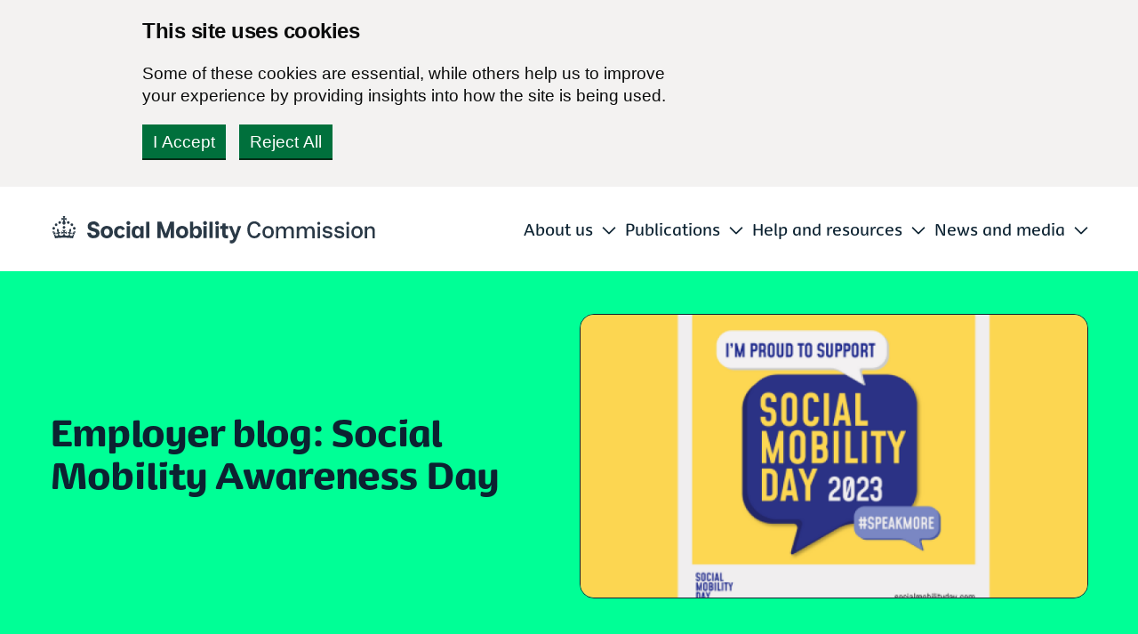

--- FILE ---
content_type: text/html; charset=utf-8
request_url: https://socialmobility.independent-commission.uk/blogs/employer-blog-social-mobility-awareness-day/
body_size: 67923
content:
<!DOCTYPE html>
<html class="no-js"
      lang="en"
      dir="ltr">

<head>
    <title>Employer blog: Social Mobility Awareness Day - Social Mobility Commission</title>

    <meta charset="utf-8">
    <meta http-equiv="x-ua-compatible" content="ie=edge">
    <meta name="viewport" content="width=device-width, initial-scale=1.0">

    <link rel="pingback" href="https://socialmobility.independent-commission.uk/wp/xmlrpc.php" />


    <link rel="dns-prefetch" href="https://ajax.googleapis.com" />
    <link rel="dns-prefetch" href="https://maps.googleapis.com" />     <link rel="dns-prefetch" href="https://s.w.org" />     <link rel="dns-prefetch" href="https://use.typekit.net" />     <link rel="dns-prefetch" href="https://fonts.googleapis.com" />     <link rel="dns-prefetch" href="https://fonts.gstatic.com" crossorigin />     <link rel="dns-prefetch" href="https://cc.cdn.civiccomputing.com" />     <!-- Font -->
    <link rel="stylesheet" href="https://use.typekit.net/xzy4zxu.css">
    <link href="https://fonts.googleapis.com/css?family=Montserrat:300,400,600,700" rel="stylesheet">

<script>
    // Include the following lines to define the gtag() function when
    // calling this code prior to your gtag.js or Tag Manager snippet
    window.dataLayer = window.dataLayer || [];
    function gtag(){dataLayer.push(arguments);}

    // Call the default command before gtag.js or Tag Manager runs to
    // adjust how the tags operate when they run. Modify the defaults
    // per your business requirements and prior consent granted/denied, e.g.:
    gtag('consent', 'default', {
        ad_storage: "denied",
        analytics_storage: "denied",
        functionality_storage: "denied",
        personalization_storage: "denied",
        security_storage: "granted",
        wait_for_update: 500,
    });
    gtag("set", "ads_data_redaction", true);

</script>
    <!-- Google Tag Manager -->
    <script>(function(w,d,s,l,i){w[l]=w[l]||[];w[l].push({'gtm.start':
                new Date().getTime(),event:'gtm.js'});var f=d.getElementsByTagName(s)[0],
            j=d.createElement(s),dl=l!='dataLayer'?'&l='+l:'';j.async=true;j.src=
            'https://www.googletagmanager.com/gtm.js?id='+i+dl;f.parentNode.insertBefore(j,f);
        })(window,document,'script','dataLayer','GTM-PTLHS4C4');</script>
    <!-- End Google Tag Manager -->
    <meta name='robots' content='index, follow, max-image-preview:large, max-snippet:-1, max-video-preview:-1' />

	<!-- This site is optimized with the Yoast SEO plugin v21.9.1 - https://yoast.com/wordpress/plugins/seo/ -->
	<link rel="canonical" href="https://socialmobility.independent-commission.uk/blogs/employer-blog-social-mobility-awareness-day/" />
	<meta property="og:locale" content="en_US" />
	<meta property="og:type" content="article" />
	<meta property="og:title" content="Employer blog: Social Mobility Awareness Day - Social Mobility Commission" />
	<meta property="og:url" content="https://socialmobility.independent-commission.uk/blogs/employer-blog-social-mobility-awareness-day/" />
	<meta property="og:site_name" content="Social Mobility Commission" />
	<meta property="article:modified_time" content="2023-08-17T13:40:47+00:00" />
	<meta property="og:image" content="https://socialmobility.independent-commission.uk/app/uploads/2023/08/18.png" />
	<meta property="og:image:width" content="450" />
	<meta property="og:image:height" content="300" />
	<meta property="og:image:type" content="image/png" />
	<meta name="twitter:card" content="summary_large_image" />
	<script type="application/ld+json" class="yoast-schema-graph">{"@context":"https://schema.org","@graph":[{"@type":"WebPage","@id":"https://socialmobility.independent-commission.uk/blogs/employer-blog-social-mobility-awareness-day/","url":"https://socialmobility.independent-commission.uk/blogs/employer-blog-social-mobility-awareness-day/","name":"Employer blog: Social Mobility Awareness Day - Social Mobility Commission","isPartOf":{"@id":"https://socialmobility.independent-commission.uk/#website"},"primaryImageOfPage":{"@id":"https://socialmobility.independent-commission.uk/blogs/employer-blog-social-mobility-awareness-day/#primaryimage"},"image":{"@id":"https://socialmobility.independent-commission.uk/blogs/employer-blog-social-mobility-awareness-day/#primaryimage"},"thumbnailUrl":"https://socialmobility.independent-commission.uk/app/uploads/2023/08/18.png","datePublished":"2023-06-15T13:58:30+00:00","dateModified":"2023-08-17T13:40:47+00:00","breadcrumb":{"@id":"https://socialmobility.independent-commission.uk/blogs/employer-blog-social-mobility-awareness-day/#breadcrumb"},"inLanguage":"en-US","potentialAction":[{"@type":"ReadAction","target":["https://socialmobility.independent-commission.uk/blogs/employer-blog-social-mobility-awareness-day/"]}]},{"@type":"ImageObject","inLanguage":"en-US","@id":"https://socialmobility.independent-commission.uk/blogs/employer-blog-social-mobility-awareness-day/#primaryimage","url":"https://socialmobility.independent-commission.uk/app/uploads/2023/08/18.png","contentUrl":"https://socialmobility.independent-commission.uk/app/uploads/2023/08/18.png","width":450,"height":300},{"@type":"BreadcrumbList","@id":"https://socialmobility.independent-commission.uk/blogs/employer-blog-social-mobility-awareness-day/#breadcrumb","itemListElement":[{"@type":"ListItem","position":1,"name":"Home","item":"https://socialmobility.independent-commission.uk/"},{"@type":"ListItem","position":2,"name":"Employer blog: Social Mobility Awareness Day"}]},{"@type":"WebSite","@id":"https://socialmobility.independent-commission.uk/#website","url":"https://socialmobility.independent-commission.uk/","name":"Social Mobility Commission","description":"","publisher":{"@id":"https://socialmobility.independent-commission.uk/#organization"},"potentialAction":[{"@type":"SearchAction","target":{"@type":"EntryPoint","urlTemplate":"https://socialmobility.independent-commission.uk/?s={search_term_string}"},"query-input":"required name=search_term_string"}],"inLanguage":"en-US"},{"@type":"Organization","@id":"https://socialmobility.independent-commission.uk/#organization","name":"Social Mobility Commission","url":"https://socialmobility.independent-commission.uk/","logo":{"@type":"ImageObject","inLanguage":"en-US","@id":"https://socialmobility.independent-commission.uk/#/schema/logo/image/","url":"local_dev_url/app/uploads/2023/07/logo.svg","contentUrl":"local_dev_url/app/uploads/2023/07/logo.svg","width":353,"height":36,"caption":"Social Mobility Commission"},"image":{"@id":"https://socialmobility.independent-commission.uk/#/schema/logo/image/"}}]}</script>
	<!-- / Yoast SEO plugin. -->


<link rel='dns-prefetch' href='//cc.cdn.civiccomputing.com' />
<link rel='dns-prefetch' href='//socialmobility.independent-commission.uk' />
<script type="text/javascript">
window._wpemojiSettings = {"baseUrl":"https:\/\/s.w.org\/images\/core\/emoji\/14.0.0\/72x72\/","ext":".png","svgUrl":"https:\/\/s.w.org\/images\/core\/emoji\/14.0.0\/svg\/","svgExt":".svg","source":{"concatemoji":"https:\/\/socialmobility.independent-commission.uk\/wp\/wp-includes\/js\/wp-emoji-release.min.js?ver=6.2.2"}};
/*! This file is auto-generated */
!function(e,a,t){var n,r,o,i=a.createElement("canvas"),p=i.getContext&&i.getContext("2d");function s(e,t){p.clearRect(0,0,i.width,i.height),p.fillText(e,0,0);e=i.toDataURL();return p.clearRect(0,0,i.width,i.height),p.fillText(t,0,0),e===i.toDataURL()}function c(e){var t=a.createElement("script");t.src=e,t.defer=t.type="text/javascript",a.getElementsByTagName("head")[0].appendChild(t)}for(o=Array("flag","emoji"),t.supports={everything:!0,everythingExceptFlag:!0},r=0;r<o.length;r++)t.supports[o[r]]=function(e){if(p&&p.fillText)switch(p.textBaseline="top",p.font="600 32px Arial",e){case"flag":return s("\ud83c\udff3\ufe0f\u200d\u26a7\ufe0f","\ud83c\udff3\ufe0f\u200b\u26a7\ufe0f")?!1:!s("\ud83c\uddfa\ud83c\uddf3","\ud83c\uddfa\u200b\ud83c\uddf3")&&!s("\ud83c\udff4\udb40\udc67\udb40\udc62\udb40\udc65\udb40\udc6e\udb40\udc67\udb40\udc7f","\ud83c\udff4\u200b\udb40\udc67\u200b\udb40\udc62\u200b\udb40\udc65\u200b\udb40\udc6e\u200b\udb40\udc67\u200b\udb40\udc7f");case"emoji":return!s("\ud83e\udef1\ud83c\udffb\u200d\ud83e\udef2\ud83c\udfff","\ud83e\udef1\ud83c\udffb\u200b\ud83e\udef2\ud83c\udfff")}return!1}(o[r]),t.supports.everything=t.supports.everything&&t.supports[o[r]],"flag"!==o[r]&&(t.supports.everythingExceptFlag=t.supports.everythingExceptFlag&&t.supports[o[r]]);t.supports.everythingExceptFlag=t.supports.everythingExceptFlag&&!t.supports.flag,t.DOMReady=!1,t.readyCallback=function(){t.DOMReady=!0},t.supports.everything||(n=function(){t.readyCallback()},a.addEventListener?(a.addEventListener("DOMContentLoaded",n,!1),e.addEventListener("load",n,!1)):(e.attachEvent("onload",n),a.attachEvent("onreadystatechange",function(){"complete"===a.readyState&&t.readyCallback()})),(e=t.source||{}).concatemoji?c(e.concatemoji):e.wpemoji&&e.twemoji&&(c(e.twemoji),c(e.wpemoji)))}(window,document,window._wpemojiSettings);
</script>
<style type="text/css">
img.wp-smiley,
img.emoji {
	display: inline !important;
	border: none !important;
	box-shadow: none !important;
	height: 1em !important;
	width: 1em !important;
	margin: 0 0.07em !important;
	vertical-align: -0.1em !important;
	background: none !important;
	padding: 0 !important;
}
</style>
	<link rel='stylesheet' id='formidable-css' href='https://socialmobility.independent-commission.uk/app/plugins/formidable/css/formidableforms.css?ver=9251538' type='text/css' media='all' />
<link rel='stylesheet' id='wp-block-library-css' href='https://socialmobility.independent-commission.uk/wp/wp-includes/css/dist/block-library/style.min.css?ver=6.2.2' type='text/css' media='all' />
<style id='safe-svg-svg-icon-style-inline-css' type='text/css'>
.safe-svg-cover{text-align:center}.safe-svg-cover .safe-svg-inside{display:inline-block;max-width:100%}.safe-svg-cover svg{height:100%;max-height:100%;max-width:100%;width:100%}

</style>
<style id='global-styles-inline-css' type='text/css'>
body{--wp--preset--color--black: #000000;--wp--preset--color--cyan-bluish-gray: #abb8c3;--wp--preset--color--white: #ffffff;--wp--preset--color--pale-pink: #f78da7;--wp--preset--color--vivid-red: #cf2e2e;--wp--preset--color--luminous-vivid-orange: #ff6900;--wp--preset--color--luminous-vivid-amber: #fcb900;--wp--preset--color--light-green-cyan: #7bdcb5;--wp--preset--color--vivid-green-cyan: #00d084;--wp--preset--color--pale-cyan-blue: #8ed1fc;--wp--preset--color--vivid-cyan-blue: #0693e3;--wp--preset--color--vivid-purple: #9b51e0;--wp--preset--color--light-beige: #f7f7DC;--wp--preset--color--very-dark-grey: #343434;--wp--preset--color--turquoise: #2d7491;--wp--preset--gradient--vivid-cyan-blue-to-vivid-purple: linear-gradient(135deg,rgba(6,147,227,1) 0%,rgb(155,81,224) 100%);--wp--preset--gradient--light-green-cyan-to-vivid-green-cyan: linear-gradient(135deg,rgb(122,220,180) 0%,rgb(0,208,130) 100%);--wp--preset--gradient--luminous-vivid-amber-to-luminous-vivid-orange: linear-gradient(135deg,rgba(252,185,0,1) 0%,rgba(255,105,0,1) 100%);--wp--preset--gradient--luminous-vivid-orange-to-vivid-red: linear-gradient(135deg,rgba(255,105,0,1) 0%,rgb(207,46,46) 100%);--wp--preset--gradient--very-light-gray-to-cyan-bluish-gray: linear-gradient(135deg,rgb(238,238,238) 0%,rgb(169,184,195) 100%);--wp--preset--gradient--cool-to-warm-spectrum: linear-gradient(135deg,rgb(74,234,220) 0%,rgb(151,120,209) 20%,rgb(207,42,186) 40%,rgb(238,44,130) 60%,rgb(251,105,98) 80%,rgb(254,248,76) 100%);--wp--preset--gradient--blush-light-purple: linear-gradient(135deg,rgb(255,206,236) 0%,rgb(152,150,240) 100%);--wp--preset--gradient--blush-bordeaux: linear-gradient(135deg,rgb(254,205,165) 0%,rgb(254,45,45) 50%,rgb(107,0,62) 100%);--wp--preset--gradient--luminous-dusk: linear-gradient(135deg,rgb(255,203,112) 0%,rgb(199,81,192) 50%,rgb(65,88,208) 100%);--wp--preset--gradient--pale-ocean: linear-gradient(135deg,rgb(255,245,203) 0%,rgb(182,227,212) 50%,rgb(51,167,181) 100%);--wp--preset--gradient--electric-grass: linear-gradient(135deg,rgb(202,248,128) 0%,rgb(113,206,126) 100%);--wp--preset--gradient--midnight: linear-gradient(135deg,rgb(2,3,129) 0%,rgb(40,116,252) 100%);--wp--preset--gradient--blush-bordeaux-2: linear-gradient(135deg,rgb(254,205,165) 0%,rgb(254,45,45) 50%,rgb(107,0,62) 100%);--wp--preset--gradient--blush-light-purple-2: linear-gradient(135deg,rgb(255,206,236) 0%,rgb(152,150,240) 100%);--wp--preset--gradient--hero-gradient: linear-gradient(319deg,#0773F9 0%, #B0D9C6 48%, #2CC494 100%);--wp--preset--duotone--dark-grayscale: url('#wp-duotone-dark-grayscale');--wp--preset--duotone--grayscale: url('#wp-duotone-grayscale');--wp--preset--duotone--purple-yellow: url('#wp-duotone-purple-yellow');--wp--preset--duotone--blue-red: url('#wp-duotone-blue-red');--wp--preset--duotone--midnight: url('#wp-duotone-midnight');--wp--preset--duotone--magenta-yellow: url('#wp-duotone-magenta-yellow');--wp--preset--duotone--purple-green: url('#wp-duotone-purple-green');--wp--preset--duotone--blue-orange: url('#wp-duotone-blue-orange');--wp--preset--duotone--black-and-white: url('#wp-duotone-black-and-white');--wp--preset--font-size--small: 13px;--wp--preset--font-size--medium: 20px;--wp--preset--font-size--large: 2rem;--wp--preset--font-size--x-large: 2.875rem;--wp--preset--font-size--normal: 1rem;--wp--preset--font-size--big: 1.2rem;--wp--preset--font-size--bigger: 1.4rem;--wp--preset--font-family--system-font: -apple-system,BlinkMacSystemFont,"Segoe UI",Roboto,Oxygen-Sans,Ubuntu,Cantarell, "Helvetica Neue",sans-serif;--wp--preset--font-family--helvetica-arial: Helvetica Neue, Helvetica, Arial, sans-serif;--wp--preset--spacing--20: 0.44rem;--wp--preset--spacing--30: 0.67rem;--wp--preset--spacing--40: 1rem;--wp--preset--spacing--50: 1.5rem;--wp--preset--spacing--60: 2.25rem;--wp--preset--spacing--70: 3.38rem;--wp--preset--spacing--80: 5.06rem;--wp--preset--shadow--natural: 6px 6px 9px rgba(0, 0, 0, 0.2);--wp--preset--shadow--deep: 12px 12px 50px rgba(0, 0, 0, 0.4);--wp--preset--shadow--sharp: 6px 6px 0px rgba(0, 0, 0, 0.2);--wp--preset--shadow--outlined: 6px 6px 0px -3px rgba(255, 255, 255, 1), 6px 6px rgba(0, 0, 0, 1);--wp--preset--shadow--crisp: 6px 6px 0px rgba(0, 0, 0, 1);}p{--wp--preset--color--charcoal: #444444;--wp--preset--color--bright-white: #ffffff;--wp--preset--color--flat-white: #cfcfcf;}body { margin: 0; }.wp-site-blocks > .alignleft { float: left; margin-right: 2em; }.wp-site-blocks > .alignright { float: right; margin-left: 2em; }.wp-site-blocks > .aligncenter { justify-content: center; margin-left: auto; margin-right: auto; }:where(.is-layout-flex){gap: 0.5em;}body .is-layout-flow > .alignleft{float: left;margin-inline-start: 0;margin-inline-end: 2em;}body .is-layout-flow > .alignright{float: right;margin-inline-start: 2em;margin-inline-end: 0;}body .is-layout-flow > .aligncenter{margin-left: auto !important;margin-right: auto !important;}body .is-layout-constrained > .alignleft{float: left;margin-inline-start: 0;margin-inline-end: 2em;}body .is-layout-constrained > .alignright{float: right;margin-inline-start: 2em;margin-inline-end: 0;}body .is-layout-constrained > .aligncenter{margin-left: auto !important;margin-right: auto !important;}body .is-layout-constrained > :where(:not(.alignleft):not(.alignright):not(.alignfull)){max-width: var(--wp--style--global--content-size);margin-left: auto !important;margin-right: auto !important;}body .is-layout-constrained > .alignwide{max-width: var(--wp--style--global--wide-size);}body .is-layout-flex{display: flex;}body .is-layout-flex{flex-wrap: wrap;align-items: center;}body .is-layout-flex > *{margin: 0;}body{padding-top: 0px;padding-right: 0px;padding-bottom: 0px;padding-left: 0px;}a:where(:not(.wp-element-button)){text-decoration: underline;}.wp-element-button, .wp-block-button__link{background-color: #32373c;border-width: 0;color: #fff;font-family: inherit;font-size: inherit;line-height: inherit;padding: calc(0.667em + 2px) calc(1.333em + 2px);text-decoration: none;}.has-black-color{color: var(--wp--preset--color--black) !important;}.has-cyan-bluish-gray-color{color: var(--wp--preset--color--cyan-bluish-gray) !important;}.has-white-color{color: var(--wp--preset--color--white) !important;}.has-pale-pink-color{color: var(--wp--preset--color--pale-pink) !important;}.has-vivid-red-color{color: var(--wp--preset--color--vivid-red) !important;}.has-luminous-vivid-orange-color{color: var(--wp--preset--color--luminous-vivid-orange) !important;}.has-luminous-vivid-amber-color{color: var(--wp--preset--color--luminous-vivid-amber) !important;}.has-light-green-cyan-color{color: var(--wp--preset--color--light-green-cyan) !important;}.has-vivid-green-cyan-color{color: var(--wp--preset--color--vivid-green-cyan) !important;}.has-pale-cyan-blue-color{color: var(--wp--preset--color--pale-cyan-blue) !important;}.has-vivid-cyan-blue-color{color: var(--wp--preset--color--vivid-cyan-blue) !important;}.has-vivid-purple-color{color: var(--wp--preset--color--vivid-purple) !important;}.has-light-beige-color{color: var(--wp--preset--color--light-beige) !important;}.has-very-dark-grey-color{color: var(--wp--preset--color--very-dark-grey) !important;}.has-turquoise-color{color: var(--wp--preset--color--turquoise) !important;}.has-black-background-color{background-color: var(--wp--preset--color--black) !important;}.has-cyan-bluish-gray-background-color{background-color: var(--wp--preset--color--cyan-bluish-gray) !important;}.has-white-background-color{background-color: var(--wp--preset--color--white) !important;}.has-pale-pink-background-color{background-color: var(--wp--preset--color--pale-pink) !important;}.has-vivid-red-background-color{background-color: var(--wp--preset--color--vivid-red) !important;}.has-luminous-vivid-orange-background-color{background-color: var(--wp--preset--color--luminous-vivid-orange) !important;}.has-luminous-vivid-amber-background-color{background-color: var(--wp--preset--color--luminous-vivid-amber) !important;}.has-light-green-cyan-background-color{background-color: var(--wp--preset--color--light-green-cyan) !important;}.has-vivid-green-cyan-background-color{background-color: var(--wp--preset--color--vivid-green-cyan) !important;}.has-pale-cyan-blue-background-color{background-color: var(--wp--preset--color--pale-cyan-blue) !important;}.has-vivid-cyan-blue-background-color{background-color: var(--wp--preset--color--vivid-cyan-blue) !important;}.has-vivid-purple-background-color{background-color: var(--wp--preset--color--vivid-purple) !important;}.has-light-beige-background-color{background-color: var(--wp--preset--color--light-beige) !important;}.has-very-dark-grey-background-color{background-color: var(--wp--preset--color--very-dark-grey) !important;}.has-turquoise-background-color{background-color: var(--wp--preset--color--turquoise) !important;}.has-black-border-color{border-color: var(--wp--preset--color--black) !important;}.has-cyan-bluish-gray-border-color{border-color: var(--wp--preset--color--cyan-bluish-gray) !important;}.has-white-border-color{border-color: var(--wp--preset--color--white) !important;}.has-pale-pink-border-color{border-color: var(--wp--preset--color--pale-pink) !important;}.has-vivid-red-border-color{border-color: var(--wp--preset--color--vivid-red) !important;}.has-luminous-vivid-orange-border-color{border-color: var(--wp--preset--color--luminous-vivid-orange) !important;}.has-luminous-vivid-amber-border-color{border-color: var(--wp--preset--color--luminous-vivid-amber) !important;}.has-light-green-cyan-border-color{border-color: var(--wp--preset--color--light-green-cyan) !important;}.has-vivid-green-cyan-border-color{border-color: var(--wp--preset--color--vivid-green-cyan) !important;}.has-pale-cyan-blue-border-color{border-color: var(--wp--preset--color--pale-cyan-blue) !important;}.has-vivid-cyan-blue-border-color{border-color: var(--wp--preset--color--vivid-cyan-blue) !important;}.has-vivid-purple-border-color{border-color: var(--wp--preset--color--vivid-purple) !important;}.has-light-beige-border-color{border-color: var(--wp--preset--color--light-beige) !important;}.has-very-dark-grey-border-color{border-color: var(--wp--preset--color--very-dark-grey) !important;}.has-turquoise-border-color{border-color: var(--wp--preset--color--turquoise) !important;}.has-vivid-cyan-blue-to-vivid-purple-gradient-background{background: var(--wp--preset--gradient--vivid-cyan-blue-to-vivid-purple) !important;}.has-light-green-cyan-to-vivid-green-cyan-gradient-background{background: var(--wp--preset--gradient--light-green-cyan-to-vivid-green-cyan) !important;}.has-luminous-vivid-amber-to-luminous-vivid-orange-gradient-background{background: var(--wp--preset--gradient--luminous-vivid-amber-to-luminous-vivid-orange) !important;}.has-luminous-vivid-orange-to-vivid-red-gradient-background{background: var(--wp--preset--gradient--luminous-vivid-orange-to-vivid-red) !important;}.has-very-light-gray-to-cyan-bluish-gray-gradient-background{background: var(--wp--preset--gradient--very-light-gray-to-cyan-bluish-gray) !important;}.has-cool-to-warm-spectrum-gradient-background{background: var(--wp--preset--gradient--cool-to-warm-spectrum) !important;}.has-blush-light-purple-gradient-background{background: var(--wp--preset--gradient--blush-light-purple) !important;}.has-blush-bordeaux-gradient-background{background: var(--wp--preset--gradient--blush-bordeaux) !important;}.has-luminous-dusk-gradient-background{background: var(--wp--preset--gradient--luminous-dusk) !important;}.has-pale-ocean-gradient-background{background: var(--wp--preset--gradient--pale-ocean) !important;}.has-electric-grass-gradient-background{background: var(--wp--preset--gradient--electric-grass) !important;}.has-midnight-gradient-background{background: var(--wp--preset--gradient--midnight) !important;}.has-blush-bordeaux-2-gradient-background{background: var(--wp--preset--gradient--blush-bordeaux-2) !important;}.has-blush-light-purple-2-gradient-background{background: var(--wp--preset--gradient--blush-light-purple-2) !important;}.has-hero-gradient-gradient-background{background: var(--wp--preset--gradient--hero-gradient) !important;}.has-small-font-size{font-size: var(--wp--preset--font-size--small) !important;}.has-medium-font-size{font-size: var(--wp--preset--font-size--medium) !important;}.has-large-font-size{font-size: var(--wp--preset--font-size--large) !important;}.has-x-large-font-size{font-size: var(--wp--preset--font-size--x-large) !important;}.has-normal-font-size{font-size: var(--wp--preset--font-size--normal) !important;}.has-big-font-size{font-size: var(--wp--preset--font-size--big) !important;}.has-bigger-font-size{font-size: var(--wp--preset--font-size--bigger) !important;}.has-system-font-font-family{font-family: var(--wp--preset--font-family--system-font) !important;}.has-helvetica-arial-font-family{font-family: var(--wp--preset--font-family--helvetica-arial) !important;}p.has-charcoal-color{color: var(--wp--preset--color--charcoal) !important;}p.has-bright-white-color{color: var(--wp--preset--color--bright-white) !important;}p.has-flat-white-color{color: var(--wp--preset--color--flat-white) !important;}p.has-charcoal-background-color{background-color: var(--wp--preset--color--charcoal) !important;}p.has-bright-white-background-color{background-color: var(--wp--preset--color--bright-white) !important;}p.has-flat-white-background-color{background-color: var(--wp--preset--color--flat-white) !important;}p.has-charcoal-border-color{border-color: var(--wp--preset--color--charcoal) !important;}p.has-bright-white-border-color{border-color: var(--wp--preset--color--bright-white) !important;}p.has-flat-white-border-color{border-color: var(--wp--preset--color--flat-white) !important;}
.wp-block-navigation a:where(:not(.wp-element-button)){color: inherit;}
:where(.wp-block-columns.is-layout-flex){gap: 2em;}
.wp-block-pullquote{font-size: 1.5em;line-height: 1.6;}
</style>
<link rel='stylesheet' id='civic_cookiecontrol_settings-css' href='https://socialmobility.independent-commission.uk/app/plugins/civic-cookie-control-8/public/assets/asset_dist/cookie_control_public.css?ver=1.51' type='text/css' media='all' />
<link rel='stylesheet' id='contact-form-7-css' href='https://socialmobility.independent-commission.uk/app/plugins/contact-form-7/includes/css/styles.css?ver=5.9.6' type='text/css' media='all' />
<link rel='stylesheet' id='wp-smart-crop-renderer-css' href='https://socialmobility.independent-commission.uk/app/plugins/wp-smartcrop/css/image-renderer.css?ver=2.0.9' type='text/css' media='all' />
<link rel='stylesheet' id='maincss-css' href='https://socialmobility.independent-commission.uk/app/themes/smc/App_Themes/main/css/main.min.css?ver=17794995005-1' type='text/css' media='all' />
<link rel='stylesheet' id='stylecss-css' href='https://socialmobility.independent-commission.uk/app/themes/smc/style.css?ver=17794995005-1' type='text/css' media='all' />
<link rel='stylesheet' id='additional-css' href='https://socialmobility.independent-commission.uk/app/themes/smc/App_Themes/main/css/additional.css?ver=17794995005-1' type='text/css' media='all' />
<script type='text/javascript' src='https://socialmobility.independent-commission.uk/wp/wp-includes/js/jquery/jquery.min.js?ver=3.6.4' id='jquery-core-js'></script>
<script type='text/javascript' src='https://socialmobility.independent-commission.uk/wp/wp-includes/js/jquery/jquery-migrate.min.js?ver=3.4.0' id='jquery-migrate-js'></script>
<link rel="https://api.w.org/" href="https://socialmobility.independent-commission.uk/wp-json/" /><link rel="alternate" type="application/json" href="https://socialmobility.independent-commission.uk/wp-json/wp/v2/blogs/1062" /><link rel="EditURI" type="application/rsd+xml" title="RSD" href="https://socialmobility.independent-commission.uk/wp/xmlrpc.php?rsd" />
<link rel="wlwmanifest" type="application/wlwmanifest+xml" href="https://socialmobility.independent-commission.uk/wp/wp-includes/wlwmanifest.xml" />
<meta name="generator" content="WordPress 6.2.2" />
<link rel='shortlink' href='https://socialmobility.independent-commission.uk/?p=1062' />
<link rel="alternate" type="application/json+oembed" href="https://socialmobility.independent-commission.uk/wp-json/oembed/1.0/embed?url=https%3A%2F%2Fsocialmobility.independent-commission.uk%2Fblogs%2Femployer-blog-social-mobility-awareness-day%2F" />
<link rel="alternate" type="text/xml+oembed" href="https://socialmobility.independent-commission.uk/wp-json/oembed/1.0/embed?url=https%3A%2F%2Fsocialmobility.independent-commission.uk%2Fblogs%2Femployer-blog-social-mobility-awareness-day%2F&#038;format=xml" />
<script type="text/javascript">document.documentElement.className += " js";</script>

</head>

<body class="blogs-template-default single single-blogs postid-1062 wp-embed-responsive">
<!-- Google Tag Manager (noscript) -->
<noscript><iframe src="https://www.googletagmanager.com/ns.html?id=GTM-PTLHS4C4"
                  height="0" width="0" style="display:none;visibility:hidden"></iframe></noscript>
<!-- End Google Tag Manager (noscript) -->

<a class="skip-to-content-link" href="#maincontent">Skip to main content</a>

<header class="wrapper-header">

    <div class="grid-container">
        <div class="grid-x grid-padding-x">

            <div class="cell large-5 medium-8 small-9">
                <a class="logo" href="/">
                                                                                                    
<img src="https://socialmobility.independent-commission.uk/app/uploads/2025/07/SMC_Single-Line-Logo_Landscape_Pos.svg"
    alt="smc logo"
    srcset="https://socialmobility.independent-commission.uk/app/uploads/2025/07/SMC_Single-Line-Logo_Landscape_Pos.svg 1024w, https://socialmobility.independent-commission.uk/app/uploads/2025/07/SMC_Single-Line-Logo_Landscape_Pos.svg 300w,"
    class="wpsmartcrop-image  size-large "
    sizes="(max-width: 1200px) 100vw, 1200px"
    loading="lazy"/>


                </a>
            </div>

            <div class="cell large-7 medium-4 small-3 text-right">
                    <div class="nav-primary">
                    <nav id="dropdownNav" class="show-for-large">
    <ul class=" dropdown-nav no-js">

                                
            <li class="nav-main-item  menu-item menu-item-type-post_type menu-item-object-page menu-item-888 menu-item-has-children">
                <a class="nav-item label-medium" href="#">About us</a>
                <div class="dropdown-panel">
                    <div class="grid-container">
                        <div class="grid-x grid-padding-x medium-up-3">
                            <div class="cell">
                                                                    <p class="sub-nav-header m-bottom-7"><a href="/about-us/">
                                            <img class="icon" src="https://socialmobility.independent-commission.uk/app/uploads/2023/07/Reports.svg" loading="lazy" alt=""/>
                                            About us</a></p>
                                <p class="body-medium">Find out more about what the SMC does and who we are.</p>
                                                            </div>
                            <div class="cell">
                                                                    <ul class="sub-nav js-subnav" >
                                                                                    <li>
                                                                                                        <a href="https://socialmobility.independent-commission.uk/about-us/who-we-are/"
               class="label-medium-bold"
           >Who we are
    </a>
                                                                                            </li>
                                                                                    <li>
                                                                                                        <a href="https://socialmobility.independent-commission.uk/our-work/what-is-social-mobility/"
               class="label-medium-bold"
           >What is social mobility?
    </a>
                                                                                            </li>
                                                                                    <li>
                                                                                                        <a href="https://socialmobility.independent-commission.uk/about-us/people-listing/"
               class="label-medium-bold"
           >Our people
    </a>
                                                                                            </li>
                                                                                    <li>
                                                                                                        <a href="https://socialmobility.independent-commission.uk/governance/"
               class="label-medium-bold"
           >Governance
    </a>
                                                                                            </li>
                                                                                    <li>
                                                                                                        <a href="https://socialmobility.independent-commission.uk/contact-us/"
               class="label-medium-bold"
           >Contact us
    </a>
                                                                                            </li>
                                                                            </ul>
                                                            </div>
                            <div class="cell subnav-container">
                                                                                                                                                                                                                                                                                                                                                                                                                </div>
                        </div>
                    </div>
                </div>
            </li>
                                
            <li class="nav-main-item  menu-item menu-item-type-post_type menu-item-object-page menu-item-10818 menu-item-has-children">
                <a class="nav-item label-medium" href="#">Publications</a>
                <div class="dropdown-panel">
                    <div class="grid-container">
                        <div class="grid-x grid-padding-x medium-up-3">
                            <div class="cell">
                                                                    <p class="sub-nav-header m-bottom-7"><a href="https://socialmobility.independent-commission.uk/our-work/our-research/">
                                            <img class="icon" src="https://socialmobility.independent-commission.uk/app/uploads/2023/07/businesses.svg" loading="lazy" alt=""/>
                                            Publications</a></p>
                                <p class="body-medium">Browse publications on social mobility</p>
                                                            </div>
                            <div class="cell">
                                                                    <ul class="sub-nav js-subnav" >
                                                                                    <li>
                                                                                                        <a href="https://socialmobility.independent-commission.uk/our-work/our-research/"
               class="label-medium-bold"
           >Publications
    </a>
                                                                                            </li>
                                                                            </ul>
                                                            </div>
                            <div class="cell subnav-container">
                                                                                                                                </div>
                        </div>
                    </div>
                </div>
            </li>
                                
            <li class="nav-main-item  menu-item menu-item-type-post_type menu-item-object-page menu-item-899 menu-item-has-children">
                <a class="nav-item label-medium" href="#">Help and resources</a>
                <div class="dropdown-panel">
                    <div class="grid-container">
                        <div class="grid-x grid-padding-x medium-up-3">
                            <div class="cell">
                                                                    <p class="sub-nav-header m-bottom-7"><a href="/find-resources/">
                                            <img class="icon" src="https://socialmobility.independent-commission.uk/app/uploads/2023/07/young-people.svg" loading="lazy" alt=""/>
                                            Help and resources</a></p>
                                <p class="body-medium">The SMC provides tailored resources to help you support social mobility.</p>
                                                            </div>
                            <div class="cell">
                                                                    <ul class="sub-nav js-subnav" >
                                                                                    <li>
                                                                                                        <a href="https://socialmobility.independent-commission.uk/find-resources/for-employers/"
               class="label-medium-bold"
           >For employers
    </a>
                                                                                            </li>
                                                                                    <li>
                                                                                                        <a href="https://socialmobility.independent-commission.uk/find-resources/for-parents/"
               class="label-medium-bold"
           >For parents
    </a>
                                                                                            </li>
                                                                                    <li>
                                                                                                        <a href="https://social-mobility.data.gov.uk/"
               class="label-medium-bold"
           >Data Explorer Tool
    </a>
                                                                                            </li>
                                                                            </ul>
                                                            </div>
                            <div class="cell subnav-container">
                                                                                                                                                                                                                                                                        </div>
                        </div>
                    </div>
                </div>
            </li>
                                
            <li class="nav-main-item  menu-item menu-item-type-post_type menu-item-object-page menu-item-905 menu-item-has-children">
                <a class="nav-item label-medium" href="#">News and media</a>
                <div class="dropdown-panel">
                    <div class="grid-container">
                        <div class="grid-x grid-padding-x medium-up-3">
                            <div class="cell">
                                                                    <p class="sub-nav-header m-bottom-7"><a href="/news-and-media/">
                                            <img class="icon" src="https://socialmobility.independent-commission.uk/app/uploads/2023/07/policy-papers.svg" loading="lazy" alt=""/>
                                            News and media</a></p>
                                <p class="body-medium">Find all our latest news, and see what we've been working on recently.  </p>
                                                            </div>
                            <div class="cell">
                                                                    <ul class="sub-nav js-subnav" >
                                                                                    <li>
                                                                                                        <a href="https://socialmobility.independent-commission.uk/news-and-media/news-and-blogs/"
               class="label-medium-bold"
           >News and blogs
    </a>
                                                                                            </li>
                                                                                    <li>
                                                                                                        <a href="https://socialmobility.independent-commission.uk/news-and-media/events-listings/"
               class="label-medium-bold"
           >Events
    </a>
                                                                                            </li>
                                                                                    <li>
                                                                                                        <a href="https://socialmobility.independent-commission.uk/contact-us/"
               class="label-medium-bold"
           >Contact us
    </a>
                                                                                            </li>
                                                                            </ul>
                                                            </div>
                            <div class="cell subnav-container">
                                                                                                                                                                                                                                                                        </div>
                        </div>
                    </div>
                </div>
            </li>
            </ul>
</nav>
<!-- Mobile menu button -->
<button aria-label="Mobile Navigation Toggle" aria-expanded="false" class="toggle-menu hamburger hamburger--elastic hide-for-large" type="button">
						<span class="hamburger-box">
							<span class="hamburger-inner"></span>
						</span>
</button>

                    </div>
                </div>

            </div>
        </div>
    <div id="pnlMobileNav" class="wrapper-mobile-menu">
    <div class="menu-container">
    <ul class=" mobile-menu level-1">
        <li >
                            <a href="https://socialmobility.independent-commission.uk/about-us/"
               class=""
           >About us
    </a>
                                    <ul class="mobile-sub-menu level-2">
                                                    <li>
                                                                        <a href="https://socialmobility.independent-commission.uk/about-us/who-we-are/"
               class=""
           >Who we are
    </a>
                                
                            </li>
                                                    <li>
                                                                        <a href="https://socialmobility.independent-commission.uk/our-work/what-is-social-mobility/"
               class=""
           >What is social mobility?
    </a>
                                
                            </li>
                                                    <li>
                                                                        <a href="https://socialmobility.independent-commission.uk/about-us/people-listing/"
               class=""
           >Our people
    </a>
                                
                            </li>
                                                    <li>
                                                                        <a href="https://socialmobility.independent-commission.uk/governance/"
               class=""
           >Governance
    </a>
                                
                            </li>
                                                    <li>
                                                                        <a href="https://socialmobility.independent-commission.uk/contact-us/"
               class=""
           >Contact us
    </a>
                                
                            </li>
                                            </ul>
                                            <a href="https://socialmobility.independent-commission.uk/our-work/our-research/"
               class=""
           >Publications
    </a>
                                    <ul class="mobile-sub-menu level-2">
                                                    <li>
                                                                        <a href="https://socialmobility.independent-commission.uk/our-work/our-research/"
               class=""
           >Publications
    </a>
                                
                            </li>
                                            </ul>
                                            <a href="https://socialmobility.independent-commission.uk/find-resources/"
               class=""
           >Help and resources
    </a>
                                    <ul class="mobile-sub-menu level-2">
                                                    <li>
                                                                        <a href="https://socialmobility.independent-commission.uk/find-resources/for-employers/"
               class=""
           >For employers
    </a>
                                
                            </li>
                                                    <li>
                                                                        <a href="https://socialmobility.independent-commission.uk/find-resources/for-parents/"
               class=""
           >For parents
    </a>
                                
                            </li>
                                                    <li>
                                                                        <a href="https://social-mobility.data.gov.uk/"
               class=""
           >Data Explorer Tool
    </a>
                                
                            </li>
                                            </ul>
                                            <a href="https://socialmobility.independent-commission.uk/news-and-media/"
               class=""
           >News and media
    </a>
                                    <ul class="mobile-sub-menu level-2">
                                                    <li>
                                                                        <a href="https://socialmobility.independent-commission.uk/news-and-media/news-and-blogs/"
               class=""
           >News and blogs
    </a>
                                
                            </li>
                                                    <li>
                                                                        <a href="https://socialmobility.independent-commission.uk/news-and-media/events-listings/"
               class=""
           >Events
    </a>
                                
                            </li>
                                                    <li>
                                                                        <a href="https://socialmobility.independent-commission.uk/contact-us/"
               class=""
           >Contact us
    </a>
                                
                            </li>
                                            </ul>
                                </li>
    </ul>
    </div>
    <div class="menu-container">
        <button type="button" class="back-one-level">
            <span>Back</span>
        </button>
        <div class="sub-menu-container"></div>
    </div>
    <div class="menu-container">
        <button type="button" class="back-one-level">
            <span>Back</span>
        </button>
        <div class="sub-menu-container"></div>
    </div>
</div>


</header>
</div>

<main id="maincontent">
    
                                            <!-- Wrapper hero - default -->
<div class="wrapper-hero  p-top-9 p-bottom-9">
    <div class="grid-container">
        <div class="grid-x grid-padding-x">
            <div class="cell medium-6 align-self-middle">
                <div class="content">
                    <h1 class="display-3">Employer blog: Social Mobility Awareness Day</h1>
                </div>
            </div>
            <div class="cell medium-6">
                                                                                    
<img src="https://socialmobility.independent-commission.uk/app/uploads/2023/08/18-640x0-c-default.webp"
    alt=""
    srcset="https://socialmobility.independent-commission.uk/app/uploads/2023/08/18-640x0-c-default.png 1024w, https://socialmobility.independent-commission.uk/app/uploads/2023/08/18-640x0-c-default.png 300w,"
    class="wpsmartcrop-image img"
    sizes="(max-width: 1200px) 100vw, 1200px"
    loading="lazy"/>


            </div>
        </div>
    </div>
</div>


                    
                    <!-- breadcrumbs -->
<div class="wrapper-breadcrumbs hide-for-small-only">
    <div class="grid-container">
    <!-- bcrumb nav -->
        <ul class="breadcrumbs yseo "><li><span><span><a href="https://socialmobility.independent-commission.uk/">Home</a></span> <li> <span class="breadcrumb_last" aria-current="page"><strong>Employer blog: Social Mobility Awareness Day</strong></span></span></li></ul>
    </div>
</div>
            
            
            <div class="wrapper-section p-top-4 p-bottom-4">
    <div class="grid-container">
        <div class="wysiwyg-block wysiwyg">
            <h6>Published: 15 Jun 2023</h6>
        </div>
    </div>
</div>

                            
            
        <!-- Text block - 1 -->
<div class="wrapper-section p-top-4 p-bottom-8">
    <div class="grid-container">

        <article class="wysiwyg-block wysiwyg">
            <p>June 15th is Social Mobility Day, which means there’s never been a better time to talk about what social mobility is, why it matters and how we can all help to create a fairer, more equal path to success for everyone.</p>
<p>As part of our celebration of the day, we asked Raj Tulsiani, CEO and Founder of Green Park, to tell us more about the big questions they get asked about social mobility, and how organisations can think differently about their approach to recruitment in order to attract the most talented candidates, whatever their background.</p>
<p>&nbsp;</p>
<p><img decoding="async" loading="lazy" class="alignnone size-medium wp-image-4728" src="https://socialmobilityworks.org/wp-content/uploads/2023/06/green-park-logo-dark-strapline-300x83.png" alt="" width="300" height="83" /></p>
<p>&nbsp;</p>
<p><span style="font-weight: 400;">&#8220;As a global talent advisory firm, we support our clients in a variety of ways &#8211; two questions that are becoming more frequently asked are:</span></p>
<p><b>How do we improve the socio-economic diversity within our organisation?</b></p>
<p><span style="font-weight: 400;">A question we are delighted to hear – as it shows intent to do something about either a known disparity (from internal data collection) or one they fear they have. A question also that could easily be applied to all facets of diversity, and their interlocking intersectionalities. The challenge with socio-economic diversity and the desire to improve social mobility more broadly, is partially that it isn’t a protected characteristic, so can be seen as a tricky one to address, and partially that it intersects with everything else, often in a non-visible or privately held way. Yet tackling biased preconceptions around class and social mobility holds tremendous possibility to release a diversity dividend. </span></p>
<p><b>How do we find candidates, which will help us improve our social-economic diversity representation throughout the organisation, not just at entry level</b><b>?</b></p>
<p><span style="font-weight: 400;">Organisations need to adopt a build and buy strategy.</span></p>
<p><span style="font-weight: 400;">Firstly, there needs to be an organic strategy to drive advocacy and retention within the business e.g., talented individuals progressing on their own merits, people hired in above them following a relatable path and storytelling.  Green Park&#8217;s head hunting and diversity and inclusion consultancy, DICE, provide carefully constructed and unified support and guidance on a regular basis, but each situation is different so there is no cut and paste shortcut I’m afraid.</span></p>
<p><span style="font-weight: 400;">Secondly, it’s about the courage of adopting a new mindset and approach to enable you to acquire talent in a different way, which is based on the culture and capabilities you need to support your organisation now and in the future, as opposed to focusing on yesterday’s culture fit.</span></p>
<p><span style="font-weight: 400;">Being open to seeing individuals who have had a different journey, in a different context</span><span style="font-weight: 400;">,</span><span style="font-weight: 400;"> is critical, as is weighing up attraction, retention, and training in a more technically transparent way. It might not be conventional for every sector, but what a great way to stand out in a busy market.</span></p>
<p><span style="font-weight: 400;">We are also reassured when either of these questions are followed up by, </span><span style="font-weight: 400;">‘because we know how it will help drive the business forward, we want to be recognised internally as becoming a more inclusive employer, we want to reflect the customers and communities we serve, or we want to accelerate much needed change.’</span><span style="font-weight: 400;"> We are hearing fewer tokenistic narratives i.e. ‘we need to meet a quota’, which suggest the organisational benefits are not understood, superficial actions are taken and then deprioritised as soon as possible.</span></p>
<p><span style="font-weight: 400;">So, a follow up question might be&#8230;</span></p>
<p><b>Is there one thing an organisation can do to accelerate change?</b></p>
<p><span style="font-weight: 400;">If there was one solution which accelerated change more broadly then life would be much simpler, but there isn’t. It takes effort, commitment, investment (not big budgets), transparency, measurement, and acceptance that change means doing some things differently.  There’s little point in tinkering around the edges.&#8221;</span></p>
<p><span style="font-weight: 400;"> </span></p>

        </article>

    </div>

</div>

    







    <!-- Related content -->

</main>

<footer>
    <div class="wrapper-footer p-top-8">
        <div class="grid-container">

            <!-- Logo -->
                                                
<img src="https://socialmobility.independent-commission.uk/app/uploads/2025/07/SMC_Primary-Logo_Portrait_Neg.svg"
    alt="Social mobility commission logo"
    srcset="https://socialmobility.independent-commission.uk/app/uploads/2025/07/SMC_Primary-Logo_Portrait_Neg.svg 1024w, https://socialmobility.independent-commission.uk/app/uploads/2025/07/SMC_Primary-Logo_Portrait_Neg.svg 300w,"
    class="wpsmartcrop-image footer-logo m-bottom-8"
    sizes="(max-width: 1200px) 100vw, 1200px"
    loading="lazy"/>


            <div class="grid-x grid-padding-x large-up-4 medium-up-4">

                <div class="cell">
                        <a href="https://socialmobility.independent-commission.uk/contact-us/"><h4 href class="headline-5 m-bottom-3">Contact us</h4></a>
        


                    <h4 class="headline-5 m-bottom-3">Connect with us</h4>
                    <ul class="footer-social m-bottom-8">
                        <li><a href="https://twitter.com/smcommission?lang=en" aria-label="Twitter"><span class="szicon-twitter"></span></a></li>
                        <li><a href="https://www.instagram.com/socialmobilitystories/?hl=en-gb" aria-label="Instagram"><span class="szicon-instagram"></span></a></li>
                        <li><a href="https://www.linkedin.com/company/social-mobility-commission" aria-label="LinkedIn"><span class="szicon-linked-in"></span></a></li>
                    </ul>
                </div>

                <div class="cell">
                        <a href="https://socialmobility.independent-commission.uk/about-us/"><h4 href class="headline-5 m-bottom-3">About us</h4></a>
                    <ul class=" footer-menu m-bottom-8">
                                    <li>
                            <a href="https://socialmobility.independent-commission.uk/about-us/who-we-are/"
               class="label-medium"
           >Who we are
    </a>
                    </li>
                                    <li>
                            <a href="https://socialmobility.independent-commission.uk/about-us/what-we-do/"
               class="label-medium"
           >What we do
    </a>
                    </li>
                                    <li>
                            <a href="https://socialmobility.independent-commission.uk/about-us/people-listing/"
               class="label-medium"
           >Our people
    </a>
                    </li>
                            </ul>
        

                </div>

                <div class="cell">
                    
                </div>

                <div class="cell">
                    
                    
                </div>

            </div>

        </div>
    </div>

    <div class="wrapper-base p-top-6 p-bottom-6">
        <div class="grid-container">
            <div class="grid-x grid-padding-x">
                <div class="cell large-6 small-text-center">

                    <ul class=" base-menu">
    <li>
            <a href="https://socialmobility.independent-commission.uk/website-privacy-policy-2/"
               class="label-small"
           >Privacy policy
    </a>
    </li>

    <li>
            <a href="https://socialmobility.independent-commission.uk/accessible-documents-policy/"
               class="label-small"
           >Accessible documents policy
    </a>
    </li>

    <li>
            <a href="https://socialmobility.independent-commission.uk/complaints-procedure/"
               class="label-small"
           >Complaints procedure
    </a>
    </li>

</ul>

                </div>
                <div class="cell large-6 large-text-right small-text-center">
                    <p class="label-small">©  2024 Social Mobility Commission. All Rights Reserved.</p>
                </div>
            </div>
        </div>
    </div>

</footer>
      <div class="ccc-govuk-wrapper">
    <div id="ccc-cookie-banner-govuk" class="govuk-cookie-banner cookie-banner ccc-cookie-banner fixed-top ccc-govuk-block-group" data-ccc-alternativeLang="true" data-nosnippet role="region" aria-label="Cookies Banner" hidden>
      <div class="govuk-cookie-banner__message govuk-width-container cookie-banner--main">
        <div class="govuk-grid-row">
          <div class="govuk-grid-column-two-thirds">
            <h2 class="govuk-cookie-banner__heading govuk-heading-m">This site uses cookies</h2>
            <div class="govuk-cookie-banner__content">
              <div class="govuk-body">
                Some of these cookies are essential, while others help us to improve your experience by providing insights into how the site is being used.              </div>
            </div>
          </div>
        </div>
        <div class="govuk-button-group">
          <button data-ccc-govuk="ccc-gov-uk-accept-settings" type="button" class="govuk-button cookie-banner-button--accept" data-module="govuk-button" value="accept">
            I Accept          </button>
          <button data-ccc-govuk="ccc-gov-uk-reject-settings" type="button" class="govuk-button  cookie-banner-button--reject" data-module="govuk-button" value="reject">
            Reject All          </button>
          <a class="govuk-link" href=""></a>
        </div>
      </div>
      <div class="govuk-cookie-banner__message cookie-banner--accept govuk-width-container" role="alert" hidden>
        <div class="govuk-grid-row">
          <div class="govuk-grid-column-two-thirds">
            <div class="govuk-cookie-banner__content">
              <div class="govuk-body">You have accepted additional cookies. You can <a href=''>change your cookie settings</a> at any time.</div>
            </div>
          </div>
        </div>
        <div class="govuk-button-group">
          <button type="button" class="govuk-button cookie-banner-accept--hide" data-module="govuk-button" value="hide-accept">
            Close          </button>
        </div>
      </div>
      <div class="govuk-cookie-banner__message cookie-banner--reject govuk-width-container" role="alert" hidden>
        <div class="govuk-grid-row">
          <div class="govuk-grid-column-two-thirds">
            <div class="govuk-cookie-banner__content">
              <div class="govuk-body">You have rejected additional cookies. You can <a href=''>change your cookie settings</a> at any time.</div>
            </div>
          </div>
        </div>
        <div class="govuk-button-group">
          <button type="button" class="govuk-button cookie-banner-reject--hide " data-module="govuk-button" value="hide-reject">
            Close          </button>
        </div>
      </div>
    </div>
  </div>
<script type='text/javascript' src='//cc.cdn.civiccomputing.com/9/cookieControl-9.x.min.js?ver=6.2.2' id='ccc-cookie-control-js'></script>
<script type='text/javascript' src='https://socialmobility.independent-commission.uk/app/plugins/civic-cookie-control-8/public/assets/asset_dist/cookie_control_public.js?ver=6.2.2' id='ccc-cookie-control_govuk_script-js'></script>
<script type='text/javascript' src='https://socialmobility.independent-commission.uk/app/plugins/contact-form-7/includes/swv/js/index.js?ver=5.9.6' id='swv-js'></script>
<script type='text/javascript' id='contact-form-7-js-extra'>
/* <![CDATA[ */
var wpcf7 = {"api":{"root":"https:\/\/socialmobility.independent-commission.uk\/wp-json\/","namespace":"contact-form-7\/v1"}};
/* ]]> */
</script>
<script type='text/javascript' src='https://socialmobility.independent-commission.uk/app/plugins/contact-form-7/includes/js/index.js?ver=5.9.6' id='contact-form-7-js'></script>
<script type='text/javascript' id='jquery.wp-smartcrop-js-extra'>
/* <![CDATA[ */
var wpsmartcrop_options = {"focus_mode":"power-lines"};
/* ]]> */
</script>
<script type='text/javascript' src='https://socialmobility.independent-commission.uk/app/plugins/wp-smartcrop/js/jquery.wp-smartcrop.min.js?ver=2.0.9' id='jquery.wp-smartcrop-js'></script>
<script type='text/javascript' src='https://socialmobility.independent-commission.uk/app/themes/smc/App_Themes/main/foundation/js/vendor.min.js?ver=17794995005-1' id='foundation-vendor-js'></script>
<script type='text/javascript' src='https://socialmobility.independent-commission.uk/app/themes/smc/App_Themes/main/foundation/js/foundation.min.js?ver=17794995005-1' id='foundation-js'></script>
<script type='text/javascript' src='https://socialmobility.independent-commission.uk/app/themes/smc/App_Themes/main/js/dist/main-bundle.js?ver=17794995005-1' id='main-bundle-js'></script>
<script type='text/javascript' src='https://www.google.com/recaptcha/api.js?render=6LdnYIknAAAAAAV3hRDS-p_34aJmubWUb7vYVWEm&#038;ver=3.0' id='google-recaptcha-js'></script>
<script type='text/javascript' src='https://socialmobility.independent-commission.uk/wp/wp-includes/js/dist/vendor/wp-polyfill-inert.min.js?ver=3.1.2' id='wp-polyfill-inert-js'></script>
<script type='text/javascript' src='https://socialmobility.independent-commission.uk/wp/wp-includes/js/dist/vendor/regenerator-runtime.min.js?ver=0.13.11' id='regenerator-runtime-js'></script>
<script type='text/javascript' src='https://socialmobility.independent-commission.uk/wp/wp-includes/js/dist/vendor/wp-polyfill.min.js?ver=3.15.0' id='wp-polyfill-js'></script>
<script type='text/javascript' id='wpcf7-recaptcha-js-extra'>
/* <![CDATA[ */
var wpcf7_recaptcha = {"sitekey":"6LdnYIknAAAAAAV3hRDS-p_34aJmubWUb7vYVWEm","actions":{"homepage":"homepage","contactform":"contactform"}};
/* ]]> */
</script>
<script type='text/javascript' src='https://socialmobility.independent-commission.uk/app/plugins/contact-form-7/modules/recaptcha/index.js?ver=5.9.6' id='wpcf7-recaptcha-js'></script>
            <script type="text/javascript">

                var config = {
                    apiKey: '37de6cc105b370afc798f1b9bc6dab02a5c78faa',
                    product: 'COMMUNITY',
                    logConsent: false,
                    notifyOnce: false,
                    initialState: 'CLOSED',
                    position: 'RIGHT',
                    theme: 'DARK',
                    layout: 'SLIDEOUT',
                    toggleType: 'slider',
                    acceptBehaviour :  'all',
                    closeOnGlobalChange : true,
                    iabCMP: false,
                                        closeStyle: 'icon',
                    consentCookieExpiry: 90,
                    subDomains :  true,
                    mode :  'gdpr',
                    rejectButton: false,
                    settingsStyle : 'button',
                    encodeCookie : false,
                    setInnerHTML: true,
                    wrapInnerHTML : false,
                    accessibility: {
                        accessKey: 'C',
                        highlightFocus: false,
                        outline: true,
                        overlay: true,
                        disableSiteScrolling: false,                       
                    },
                                        text: {
                        title: 'This site uses cookies',
                        intro: 'Some of these cookies are essential, while others help us to improve your experience by providing insights into how the site is being used.',
                        necessaryTitle: 'Necessary Cookies',
                        necessaryDescription: 'Necessary cookies enable core functionality. The website cannot function properly without these cookies, and can only be disabled by changing your browser preferences.',
                        thirdPartyTitle: 'Warning: Some cookies require your attention',
                        thirdPartyDescription: 'Consent for the following cookies could not be automatically revoked. Please follow the link(s) below to opt out manually.',
                        on: 'On',
                        off: 'Off',
                        accept: 'Accept',
                        settings: 'Cookie Preferences',
                        acceptRecommended: 'Accept Recommended Settings',
                        acceptSettings: 'I Accept',
                        notifyTitle: 'Your choice regarding cookies on this site',
                        notifyDescription: 'We use cookies to optimise site functionality and give you the best possible experience.',
                        closeLabel: 'Close',
                        cornerButton :  'Set cookie preferences.',
                        landmark :  'Cookie preferences.',
                        showVendors : 'Show vendors within this category',
                        thirdPartyCookies : 'This vendor may set third party cookies.',
                        readMore : 'Read more',
                        accessibilityAlert: 'This site uses cookies to store information. Press accesskey C to learn more about your options.',
                        rejectSettings: 'Reject All',
                        reject: 'Reject',
                                            },
                                        
                    
                                        
                                        necessaryCookies: [ 'wordpress_*','wordpress_logged_in_*','CookieControl' ],
                    
                                        optionalCookies: [
                                                                        {
                            name: 'Analytics',
                            label: 'Analytical Cookies',
                            description: 'Analytical cookies help us to improve our website by collecting and reporting information on its usage.',
                                                        cookies: [ '_ga', '_gid', '_gat' ],
                            onAccept: function () {
                                gtag('consent', 'update', {'analytics_storage': 'granted'});                            },
                            onRevoke: function () {
                                gtag('consent', 'update', {'analytics_storage': 'denied'});                            },
                                                        recommendedState: 'off',
                            lawfulBasis: 'consent',
                        
                            
                        },
                                                                    ],
                                                            sameSiteCookie : true,
                    sameSiteValue : 'Strict',
                    notifyDismissButton: true
                };
                CookieControl.load(config);
            </script>

            



</body>
</html>



--- FILE ---
content_type: text/html; charset=utf-8
request_url: https://www.google.com/recaptcha/api2/anchor?ar=1&k=6LdnYIknAAAAAAV3hRDS-p_34aJmubWUb7vYVWEm&co=aHR0cHM6Ly9zb2NpYWxtb2JpbGl0eS5pbmRlcGVuZGVudC1jb21taXNzaW9uLnVrOjQ0Mw..&hl=en&v=PoyoqOPhxBO7pBk68S4YbpHZ&size=invisible&anchor-ms=20000&execute-ms=30000&cb=pm79prn2x3l9
body_size: 48741
content:
<!DOCTYPE HTML><html dir="ltr" lang="en"><head><meta http-equiv="Content-Type" content="text/html; charset=UTF-8">
<meta http-equiv="X-UA-Compatible" content="IE=edge">
<title>reCAPTCHA</title>
<style type="text/css">
/* cyrillic-ext */
@font-face {
  font-family: 'Roboto';
  font-style: normal;
  font-weight: 400;
  font-stretch: 100%;
  src: url(//fonts.gstatic.com/s/roboto/v48/KFO7CnqEu92Fr1ME7kSn66aGLdTylUAMa3GUBHMdazTgWw.woff2) format('woff2');
  unicode-range: U+0460-052F, U+1C80-1C8A, U+20B4, U+2DE0-2DFF, U+A640-A69F, U+FE2E-FE2F;
}
/* cyrillic */
@font-face {
  font-family: 'Roboto';
  font-style: normal;
  font-weight: 400;
  font-stretch: 100%;
  src: url(//fonts.gstatic.com/s/roboto/v48/KFO7CnqEu92Fr1ME7kSn66aGLdTylUAMa3iUBHMdazTgWw.woff2) format('woff2');
  unicode-range: U+0301, U+0400-045F, U+0490-0491, U+04B0-04B1, U+2116;
}
/* greek-ext */
@font-face {
  font-family: 'Roboto';
  font-style: normal;
  font-weight: 400;
  font-stretch: 100%;
  src: url(//fonts.gstatic.com/s/roboto/v48/KFO7CnqEu92Fr1ME7kSn66aGLdTylUAMa3CUBHMdazTgWw.woff2) format('woff2');
  unicode-range: U+1F00-1FFF;
}
/* greek */
@font-face {
  font-family: 'Roboto';
  font-style: normal;
  font-weight: 400;
  font-stretch: 100%;
  src: url(//fonts.gstatic.com/s/roboto/v48/KFO7CnqEu92Fr1ME7kSn66aGLdTylUAMa3-UBHMdazTgWw.woff2) format('woff2');
  unicode-range: U+0370-0377, U+037A-037F, U+0384-038A, U+038C, U+038E-03A1, U+03A3-03FF;
}
/* math */
@font-face {
  font-family: 'Roboto';
  font-style: normal;
  font-weight: 400;
  font-stretch: 100%;
  src: url(//fonts.gstatic.com/s/roboto/v48/KFO7CnqEu92Fr1ME7kSn66aGLdTylUAMawCUBHMdazTgWw.woff2) format('woff2');
  unicode-range: U+0302-0303, U+0305, U+0307-0308, U+0310, U+0312, U+0315, U+031A, U+0326-0327, U+032C, U+032F-0330, U+0332-0333, U+0338, U+033A, U+0346, U+034D, U+0391-03A1, U+03A3-03A9, U+03B1-03C9, U+03D1, U+03D5-03D6, U+03F0-03F1, U+03F4-03F5, U+2016-2017, U+2034-2038, U+203C, U+2040, U+2043, U+2047, U+2050, U+2057, U+205F, U+2070-2071, U+2074-208E, U+2090-209C, U+20D0-20DC, U+20E1, U+20E5-20EF, U+2100-2112, U+2114-2115, U+2117-2121, U+2123-214F, U+2190, U+2192, U+2194-21AE, U+21B0-21E5, U+21F1-21F2, U+21F4-2211, U+2213-2214, U+2216-22FF, U+2308-230B, U+2310, U+2319, U+231C-2321, U+2336-237A, U+237C, U+2395, U+239B-23B7, U+23D0, U+23DC-23E1, U+2474-2475, U+25AF, U+25B3, U+25B7, U+25BD, U+25C1, U+25CA, U+25CC, U+25FB, U+266D-266F, U+27C0-27FF, U+2900-2AFF, U+2B0E-2B11, U+2B30-2B4C, U+2BFE, U+3030, U+FF5B, U+FF5D, U+1D400-1D7FF, U+1EE00-1EEFF;
}
/* symbols */
@font-face {
  font-family: 'Roboto';
  font-style: normal;
  font-weight: 400;
  font-stretch: 100%;
  src: url(//fonts.gstatic.com/s/roboto/v48/KFO7CnqEu92Fr1ME7kSn66aGLdTylUAMaxKUBHMdazTgWw.woff2) format('woff2');
  unicode-range: U+0001-000C, U+000E-001F, U+007F-009F, U+20DD-20E0, U+20E2-20E4, U+2150-218F, U+2190, U+2192, U+2194-2199, U+21AF, U+21E6-21F0, U+21F3, U+2218-2219, U+2299, U+22C4-22C6, U+2300-243F, U+2440-244A, U+2460-24FF, U+25A0-27BF, U+2800-28FF, U+2921-2922, U+2981, U+29BF, U+29EB, U+2B00-2BFF, U+4DC0-4DFF, U+FFF9-FFFB, U+10140-1018E, U+10190-1019C, U+101A0, U+101D0-101FD, U+102E0-102FB, U+10E60-10E7E, U+1D2C0-1D2D3, U+1D2E0-1D37F, U+1F000-1F0FF, U+1F100-1F1AD, U+1F1E6-1F1FF, U+1F30D-1F30F, U+1F315, U+1F31C, U+1F31E, U+1F320-1F32C, U+1F336, U+1F378, U+1F37D, U+1F382, U+1F393-1F39F, U+1F3A7-1F3A8, U+1F3AC-1F3AF, U+1F3C2, U+1F3C4-1F3C6, U+1F3CA-1F3CE, U+1F3D4-1F3E0, U+1F3ED, U+1F3F1-1F3F3, U+1F3F5-1F3F7, U+1F408, U+1F415, U+1F41F, U+1F426, U+1F43F, U+1F441-1F442, U+1F444, U+1F446-1F449, U+1F44C-1F44E, U+1F453, U+1F46A, U+1F47D, U+1F4A3, U+1F4B0, U+1F4B3, U+1F4B9, U+1F4BB, U+1F4BF, U+1F4C8-1F4CB, U+1F4D6, U+1F4DA, U+1F4DF, U+1F4E3-1F4E6, U+1F4EA-1F4ED, U+1F4F7, U+1F4F9-1F4FB, U+1F4FD-1F4FE, U+1F503, U+1F507-1F50B, U+1F50D, U+1F512-1F513, U+1F53E-1F54A, U+1F54F-1F5FA, U+1F610, U+1F650-1F67F, U+1F687, U+1F68D, U+1F691, U+1F694, U+1F698, U+1F6AD, U+1F6B2, U+1F6B9-1F6BA, U+1F6BC, U+1F6C6-1F6CF, U+1F6D3-1F6D7, U+1F6E0-1F6EA, U+1F6F0-1F6F3, U+1F6F7-1F6FC, U+1F700-1F7FF, U+1F800-1F80B, U+1F810-1F847, U+1F850-1F859, U+1F860-1F887, U+1F890-1F8AD, U+1F8B0-1F8BB, U+1F8C0-1F8C1, U+1F900-1F90B, U+1F93B, U+1F946, U+1F984, U+1F996, U+1F9E9, U+1FA00-1FA6F, U+1FA70-1FA7C, U+1FA80-1FA89, U+1FA8F-1FAC6, U+1FACE-1FADC, U+1FADF-1FAE9, U+1FAF0-1FAF8, U+1FB00-1FBFF;
}
/* vietnamese */
@font-face {
  font-family: 'Roboto';
  font-style: normal;
  font-weight: 400;
  font-stretch: 100%;
  src: url(//fonts.gstatic.com/s/roboto/v48/KFO7CnqEu92Fr1ME7kSn66aGLdTylUAMa3OUBHMdazTgWw.woff2) format('woff2');
  unicode-range: U+0102-0103, U+0110-0111, U+0128-0129, U+0168-0169, U+01A0-01A1, U+01AF-01B0, U+0300-0301, U+0303-0304, U+0308-0309, U+0323, U+0329, U+1EA0-1EF9, U+20AB;
}
/* latin-ext */
@font-face {
  font-family: 'Roboto';
  font-style: normal;
  font-weight: 400;
  font-stretch: 100%;
  src: url(//fonts.gstatic.com/s/roboto/v48/KFO7CnqEu92Fr1ME7kSn66aGLdTylUAMa3KUBHMdazTgWw.woff2) format('woff2');
  unicode-range: U+0100-02BA, U+02BD-02C5, U+02C7-02CC, U+02CE-02D7, U+02DD-02FF, U+0304, U+0308, U+0329, U+1D00-1DBF, U+1E00-1E9F, U+1EF2-1EFF, U+2020, U+20A0-20AB, U+20AD-20C0, U+2113, U+2C60-2C7F, U+A720-A7FF;
}
/* latin */
@font-face {
  font-family: 'Roboto';
  font-style: normal;
  font-weight: 400;
  font-stretch: 100%;
  src: url(//fonts.gstatic.com/s/roboto/v48/KFO7CnqEu92Fr1ME7kSn66aGLdTylUAMa3yUBHMdazQ.woff2) format('woff2');
  unicode-range: U+0000-00FF, U+0131, U+0152-0153, U+02BB-02BC, U+02C6, U+02DA, U+02DC, U+0304, U+0308, U+0329, U+2000-206F, U+20AC, U+2122, U+2191, U+2193, U+2212, U+2215, U+FEFF, U+FFFD;
}
/* cyrillic-ext */
@font-face {
  font-family: 'Roboto';
  font-style: normal;
  font-weight: 500;
  font-stretch: 100%;
  src: url(//fonts.gstatic.com/s/roboto/v48/KFO7CnqEu92Fr1ME7kSn66aGLdTylUAMa3GUBHMdazTgWw.woff2) format('woff2');
  unicode-range: U+0460-052F, U+1C80-1C8A, U+20B4, U+2DE0-2DFF, U+A640-A69F, U+FE2E-FE2F;
}
/* cyrillic */
@font-face {
  font-family: 'Roboto';
  font-style: normal;
  font-weight: 500;
  font-stretch: 100%;
  src: url(//fonts.gstatic.com/s/roboto/v48/KFO7CnqEu92Fr1ME7kSn66aGLdTylUAMa3iUBHMdazTgWw.woff2) format('woff2');
  unicode-range: U+0301, U+0400-045F, U+0490-0491, U+04B0-04B1, U+2116;
}
/* greek-ext */
@font-face {
  font-family: 'Roboto';
  font-style: normal;
  font-weight: 500;
  font-stretch: 100%;
  src: url(//fonts.gstatic.com/s/roboto/v48/KFO7CnqEu92Fr1ME7kSn66aGLdTylUAMa3CUBHMdazTgWw.woff2) format('woff2');
  unicode-range: U+1F00-1FFF;
}
/* greek */
@font-face {
  font-family: 'Roboto';
  font-style: normal;
  font-weight: 500;
  font-stretch: 100%;
  src: url(//fonts.gstatic.com/s/roboto/v48/KFO7CnqEu92Fr1ME7kSn66aGLdTylUAMa3-UBHMdazTgWw.woff2) format('woff2');
  unicode-range: U+0370-0377, U+037A-037F, U+0384-038A, U+038C, U+038E-03A1, U+03A3-03FF;
}
/* math */
@font-face {
  font-family: 'Roboto';
  font-style: normal;
  font-weight: 500;
  font-stretch: 100%;
  src: url(//fonts.gstatic.com/s/roboto/v48/KFO7CnqEu92Fr1ME7kSn66aGLdTylUAMawCUBHMdazTgWw.woff2) format('woff2');
  unicode-range: U+0302-0303, U+0305, U+0307-0308, U+0310, U+0312, U+0315, U+031A, U+0326-0327, U+032C, U+032F-0330, U+0332-0333, U+0338, U+033A, U+0346, U+034D, U+0391-03A1, U+03A3-03A9, U+03B1-03C9, U+03D1, U+03D5-03D6, U+03F0-03F1, U+03F4-03F5, U+2016-2017, U+2034-2038, U+203C, U+2040, U+2043, U+2047, U+2050, U+2057, U+205F, U+2070-2071, U+2074-208E, U+2090-209C, U+20D0-20DC, U+20E1, U+20E5-20EF, U+2100-2112, U+2114-2115, U+2117-2121, U+2123-214F, U+2190, U+2192, U+2194-21AE, U+21B0-21E5, U+21F1-21F2, U+21F4-2211, U+2213-2214, U+2216-22FF, U+2308-230B, U+2310, U+2319, U+231C-2321, U+2336-237A, U+237C, U+2395, U+239B-23B7, U+23D0, U+23DC-23E1, U+2474-2475, U+25AF, U+25B3, U+25B7, U+25BD, U+25C1, U+25CA, U+25CC, U+25FB, U+266D-266F, U+27C0-27FF, U+2900-2AFF, U+2B0E-2B11, U+2B30-2B4C, U+2BFE, U+3030, U+FF5B, U+FF5D, U+1D400-1D7FF, U+1EE00-1EEFF;
}
/* symbols */
@font-face {
  font-family: 'Roboto';
  font-style: normal;
  font-weight: 500;
  font-stretch: 100%;
  src: url(//fonts.gstatic.com/s/roboto/v48/KFO7CnqEu92Fr1ME7kSn66aGLdTylUAMaxKUBHMdazTgWw.woff2) format('woff2');
  unicode-range: U+0001-000C, U+000E-001F, U+007F-009F, U+20DD-20E0, U+20E2-20E4, U+2150-218F, U+2190, U+2192, U+2194-2199, U+21AF, U+21E6-21F0, U+21F3, U+2218-2219, U+2299, U+22C4-22C6, U+2300-243F, U+2440-244A, U+2460-24FF, U+25A0-27BF, U+2800-28FF, U+2921-2922, U+2981, U+29BF, U+29EB, U+2B00-2BFF, U+4DC0-4DFF, U+FFF9-FFFB, U+10140-1018E, U+10190-1019C, U+101A0, U+101D0-101FD, U+102E0-102FB, U+10E60-10E7E, U+1D2C0-1D2D3, U+1D2E0-1D37F, U+1F000-1F0FF, U+1F100-1F1AD, U+1F1E6-1F1FF, U+1F30D-1F30F, U+1F315, U+1F31C, U+1F31E, U+1F320-1F32C, U+1F336, U+1F378, U+1F37D, U+1F382, U+1F393-1F39F, U+1F3A7-1F3A8, U+1F3AC-1F3AF, U+1F3C2, U+1F3C4-1F3C6, U+1F3CA-1F3CE, U+1F3D4-1F3E0, U+1F3ED, U+1F3F1-1F3F3, U+1F3F5-1F3F7, U+1F408, U+1F415, U+1F41F, U+1F426, U+1F43F, U+1F441-1F442, U+1F444, U+1F446-1F449, U+1F44C-1F44E, U+1F453, U+1F46A, U+1F47D, U+1F4A3, U+1F4B0, U+1F4B3, U+1F4B9, U+1F4BB, U+1F4BF, U+1F4C8-1F4CB, U+1F4D6, U+1F4DA, U+1F4DF, U+1F4E3-1F4E6, U+1F4EA-1F4ED, U+1F4F7, U+1F4F9-1F4FB, U+1F4FD-1F4FE, U+1F503, U+1F507-1F50B, U+1F50D, U+1F512-1F513, U+1F53E-1F54A, U+1F54F-1F5FA, U+1F610, U+1F650-1F67F, U+1F687, U+1F68D, U+1F691, U+1F694, U+1F698, U+1F6AD, U+1F6B2, U+1F6B9-1F6BA, U+1F6BC, U+1F6C6-1F6CF, U+1F6D3-1F6D7, U+1F6E0-1F6EA, U+1F6F0-1F6F3, U+1F6F7-1F6FC, U+1F700-1F7FF, U+1F800-1F80B, U+1F810-1F847, U+1F850-1F859, U+1F860-1F887, U+1F890-1F8AD, U+1F8B0-1F8BB, U+1F8C0-1F8C1, U+1F900-1F90B, U+1F93B, U+1F946, U+1F984, U+1F996, U+1F9E9, U+1FA00-1FA6F, U+1FA70-1FA7C, U+1FA80-1FA89, U+1FA8F-1FAC6, U+1FACE-1FADC, U+1FADF-1FAE9, U+1FAF0-1FAF8, U+1FB00-1FBFF;
}
/* vietnamese */
@font-face {
  font-family: 'Roboto';
  font-style: normal;
  font-weight: 500;
  font-stretch: 100%;
  src: url(//fonts.gstatic.com/s/roboto/v48/KFO7CnqEu92Fr1ME7kSn66aGLdTylUAMa3OUBHMdazTgWw.woff2) format('woff2');
  unicode-range: U+0102-0103, U+0110-0111, U+0128-0129, U+0168-0169, U+01A0-01A1, U+01AF-01B0, U+0300-0301, U+0303-0304, U+0308-0309, U+0323, U+0329, U+1EA0-1EF9, U+20AB;
}
/* latin-ext */
@font-face {
  font-family: 'Roboto';
  font-style: normal;
  font-weight: 500;
  font-stretch: 100%;
  src: url(//fonts.gstatic.com/s/roboto/v48/KFO7CnqEu92Fr1ME7kSn66aGLdTylUAMa3KUBHMdazTgWw.woff2) format('woff2');
  unicode-range: U+0100-02BA, U+02BD-02C5, U+02C7-02CC, U+02CE-02D7, U+02DD-02FF, U+0304, U+0308, U+0329, U+1D00-1DBF, U+1E00-1E9F, U+1EF2-1EFF, U+2020, U+20A0-20AB, U+20AD-20C0, U+2113, U+2C60-2C7F, U+A720-A7FF;
}
/* latin */
@font-face {
  font-family: 'Roboto';
  font-style: normal;
  font-weight: 500;
  font-stretch: 100%;
  src: url(//fonts.gstatic.com/s/roboto/v48/KFO7CnqEu92Fr1ME7kSn66aGLdTylUAMa3yUBHMdazQ.woff2) format('woff2');
  unicode-range: U+0000-00FF, U+0131, U+0152-0153, U+02BB-02BC, U+02C6, U+02DA, U+02DC, U+0304, U+0308, U+0329, U+2000-206F, U+20AC, U+2122, U+2191, U+2193, U+2212, U+2215, U+FEFF, U+FFFD;
}
/* cyrillic-ext */
@font-face {
  font-family: 'Roboto';
  font-style: normal;
  font-weight: 900;
  font-stretch: 100%;
  src: url(//fonts.gstatic.com/s/roboto/v48/KFO7CnqEu92Fr1ME7kSn66aGLdTylUAMa3GUBHMdazTgWw.woff2) format('woff2');
  unicode-range: U+0460-052F, U+1C80-1C8A, U+20B4, U+2DE0-2DFF, U+A640-A69F, U+FE2E-FE2F;
}
/* cyrillic */
@font-face {
  font-family: 'Roboto';
  font-style: normal;
  font-weight: 900;
  font-stretch: 100%;
  src: url(//fonts.gstatic.com/s/roboto/v48/KFO7CnqEu92Fr1ME7kSn66aGLdTylUAMa3iUBHMdazTgWw.woff2) format('woff2');
  unicode-range: U+0301, U+0400-045F, U+0490-0491, U+04B0-04B1, U+2116;
}
/* greek-ext */
@font-face {
  font-family: 'Roboto';
  font-style: normal;
  font-weight: 900;
  font-stretch: 100%;
  src: url(//fonts.gstatic.com/s/roboto/v48/KFO7CnqEu92Fr1ME7kSn66aGLdTylUAMa3CUBHMdazTgWw.woff2) format('woff2');
  unicode-range: U+1F00-1FFF;
}
/* greek */
@font-face {
  font-family: 'Roboto';
  font-style: normal;
  font-weight: 900;
  font-stretch: 100%;
  src: url(//fonts.gstatic.com/s/roboto/v48/KFO7CnqEu92Fr1ME7kSn66aGLdTylUAMa3-UBHMdazTgWw.woff2) format('woff2');
  unicode-range: U+0370-0377, U+037A-037F, U+0384-038A, U+038C, U+038E-03A1, U+03A3-03FF;
}
/* math */
@font-face {
  font-family: 'Roboto';
  font-style: normal;
  font-weight: 900;
  font-stretch: 100%;
  src: url(//fonts.gstatic.com/s/roboto/v48/KFO7CnqEu92Fr1ME7kSn66aGLdTylUAMawCUBHMdazTgWw.woff2) format('woff2');
  unicode-range: U+0302-0303, U+0305, U+0307-0308, U+0310, U+0312, U+0315, U+031A, U+0326-0327, U+032C, U+032F-0330, U+0332-0333, U+0338, U+033A, U+0346, U+034D, U+0391-03A1, U+03A3-03A9, U+03B1-03C9, U+03D1, U+03D5-03D6, U+03F0-03F1, U+03F4-03F5, U+2016-2017, U+2034-2038, U+203C, U+2040, U+2043, U+2047, U+2050, U+2057, U+205F, U+2070-2071, U+2074-208E, U+2090-209C, U+20D0-20DC, U+20E1, U+20E5-20EF, U+2100-2112, U+2114-2115, U+2117-2121, U+2123-214F, U+2190, U+2192, U+2194-21AE, U+21B0-21E5, U+21F1-21F2, U+21F4-2211, U+2213-2214, U+2216-22FF, U+2308-230B, U+2310, U+2319, U+231C-2321, U+2336-237A, U+237C, U+2395, U+239B-23B7, U+23D0, U+23DC-23E1, U+2474-2475, U+25AF, U+25B3, U+25B7, U+25BD, U+25C1, U+25CA, U+25CC, U+25FB, U+266D-266F, U+27C0-27FF, U+2900-2AFF, U+2B0E-2B11, U+2B30-2B4C, U+2BFE, U+3030, U+FF5B, U+FF5D, U+1D400-1D7FF, U+1EE00-1EEFF;
}
/* symbols */
@font-face {
  font-family: 'Roboto';
  font-style: normal;
  font-weight: 900;
  font-stretch: 100%;
  src: url(//fonts.gstatic.com/s/roboto/v48/KFO7CnqEu92Fr1ME7kSn66aGLdTylUAMaxKUBHMdazTgWw.woff2) format('woff2');
  unicode-range: U+0001-000C, U+000E-001F, U+007F-009F, U+20DD-20E0, U+20E2-20E4, U+2150-218F, U+2190, U+2192, U+2194-2199, U+21AF, U+21E6-21F0, U+21F3, U+2218-2219, U+2299, U+22C4-22C6, U+2300-243F, U+2440-244A, U+2460-24FF, U+25A0-27BF, U+2800-28FF, U+2921-2922, U+2981, U+29BF, U+29EB, U+2B00-2BFF, U+4DC0-4DFF, U+FFF9-FFFB, U+10140-1018E, U+10190-1019C, U+101A0, U+101D0-101FD, U+102E0-102FB, U+10E60-10E7E, U+1D2C0-1D2D3, U+1D2E0-1D37F, U+1F000-1F0FF, U+1F100-1F1AD, U+1F1E6-1F1FF, U+1F30D-1F30F, U+1F315, U+1F31C, U+1F31E, U+1F320-1F32C, U+1F336, U+1F378, U+1F37D, U+1F382, U+1F393-1F39F, U+1F3A7-1F3A8, U+1F3AC-1F3AF, U+1F3C2, U+1F3C4-1F3C6, U+1F3CA-1F3CE, U+1F3D4-1F3E0, U+1F3ED, U+1F3F1-1F3F3, U+1F3F5-1F3F7, U+1F408, U+1F415, U+1F41F, U+1F426, U+1F43F, U+1F441-1F442, U+1F444, U+1F446-1F449, U+1F44C-1F44E, U+1F453, U+1F46A, U+1F47D, U+1F4A3, U+1F4B0, U+1F4B3, U+1F4B9, U+1F4BB, U+1F4BF, U+1F4C8-1F4CB, U+1F4D6, U+1F4DA, U+1F4DF, U+1F4E3-1F4E6, U+1F4EA-1F4ED, U+1F4F7, U+1F4F9-1F4FB, U+1F4FD-1F4FE, U+1F503, U+1F507-1F50B, U+1F50D, U+1F512-1F513, U+1F53E-1F54A, U+1F54F-1F5FA, U+1F610, U+1F650-1F67F, U+1F687, U+1F68D, U+1F691, U+1F694, U+1F698, U+1F6AD, U+1F6B2, U+1F6B9-1F6BA, U+1F6BC, U+1F6C6-1F6CF, U+1F6D3-1F6D7, U+1F6E0-1F6EA, U+1F6F0-1F6F3, U+1F6F7-1F6FC, U+1F700-1F7FF, U+1F800-1F80B, U+1F810-1F847, U+1F850-1F859, U+1F860-1F887, U+1F890-1F8AD, U+1F8B0-1F8BB, U+1F8C0-1F8C1, U+1F900-1F90B, U+1F93B, U+1F946, U+1F984, U+1F996, U+1F9E9, U+1FA00-1FA6F, U+1FA70-1FA7C, U+1FA80-1FA89, U+1FA8F-1FAC6, U+1FACE-1FADC, U+1FADF-1FAE9, U+1FAF0-1FAF8, U+1FB00-1FBFF;
}
/* vietnamese */
@font-face {
  font-family: 'Roboto';
  font-style: normal;
  font-weight: 900;
  font-stretch: 100%;
  src: url(//fonts.gstatic.com/s/roboto/v48/KFO7CnqEu92Fr1ME7kSn66aGLdTylUAMa3OUBHMdazTgWw.woff2) format('woff2');
  unicode-range: U+0102-0103, U+0110-0111, U+0128-0129, U+0168-0169, U+01A0-01A1, U+01AF-01B0, U+0300-0301, U+0303-0304, U+0308-0309, U+0323, U+0329, U+1EA0-1EF9, U+20AB;
}
/* latin-ext */
@font-face {
  font-family: 'Roboto';
  font-style: normal;
  font-weight: 900;
  font-stretch: 100%;
  src: url(//fonts.gstatic.com/s/roboto/v48/KFO7CnqEu92Fr1ME7kSn66aGLdTylUAMa3KUBHMdazTgWw.woff2) format('woff2');
  unicode-range: U+0100-02BA, U+02BD-02C5, U+02C7-02CC, U+02CE-02D7, U+02DD-02FF, U+0304, U+0308, U+0329, U+1D00-1DBF, U+1E00-1E9F, U+1EF2-1EFF, U+2020, U+20A0-20AB, U+20AD-20C0, U+2113, U+2C60-2C7F, U+A720-A7FF;
}
/* latin */
@font-face {
  font-family: 'Roboto';
  font-style: normal;
  font-weight: 900;
  font-stretch: 100%;
  src: url(//fonts.gstatic.com/s/roboto/v48/KFO7CnqEu92Fr1ME7kSn66aGLdTylUAMa3yUBHMdazQ.woff2) format('woff2');
  unicode-range: U+0000-00FF, U+0131, U+0152-0153, U+02BB-02BC, U+02C6, U+02DA, U+02DC, U+0304, U+0308, U+0329, U+2000-206F, U+20AC, U+2122, U+2191, U+2193, U+2212, U+2215, U+FEFF, U+FFFD;
}

</style>
<link rel="stylesheet" type="text/css" href="https://www.gstatic.com/recaptcha/releases/PoyoqOPhxBO7pBk68S4YbpHZ/styles__ltr.css">
<script nonce="T6G9Wx6R-BQ1-Z6CtuTUZQ" type="text/javascript">window['__recaptcha_api'] = 'https://www.google.com/recaptcha/api2/';</script>
<script type="text/javascript" src="https://www.gstatic.com/recaptcha/releases/PoyoqOPhxBO7pBk68S4YbpHZ/recaptcha__en.js" nonce="T6G9Wx6R-BQ1-Z6CtuTUZQ">
      
    </script></head>
<body><div id="rc-anchor-alert" class="rc-anchor-alert"></div>
<input type="hidden" id="recaptcha-token" value="[base64]">
<script type="text/javascript" nonce="T6G9Wx6R-BQ1-Z6CtuTUZQ">
      recaptcha.anchor.Main.init("[\x22ainput\x22,[\x22bgdata\x22,\x22\x22,\[base64]/[base64]/[base64]/[base64]/cjw8ejpyPj4+eil9Y2F0Y2gobCl7dGhyb3cgbDt9fSxIPWZ1bmN0aW9uKHcsdCx6KXtpZih3PT0xOTR8fHc9PTIwOCl0LnZbd10/dC52W3ddLmNvbmNhdCh6KTp0LnZbd109b2Yoeix0KTtlbHNle2lmKHQuYkImJnchPTMxNylyZXR1cm47dz09NjZ8fHc9PTEyMnx8dz09NDcwfHx3PT00NHx8dz09NDE2fHx3PT0zOTd8fHc9PTQyMXx8dz09Njh8fHc9PTcwfHx3PT0xODQ/[base64]/[base64]/[base64]/bmV3IGRbVl0oSlswXSk6cD09Mj9uZXcgZFtWXShKWzBdLEpbMV0pOnA9PTM/bmV3IGRbVl0oSlswXSxKWzFdLEpbMl0pOnA9PTQ/[base64]/[base64]/[base64]/[base64]\x22,\[base64]\x22,\[base64]/DqcOYwpzCtcKKFDzDq2jDisO3DMO8w6tYb0UuRQXDq31Vwq/Dm1NubMOjwqrCvcOOXhQfwrIoworDuzrDqFI9wo8ZZsO8MB9Mw47DilDCojdcc2vCjQxhdsKWLMOXwpfDi1Mcwp5kWcOrw47Dt8KjC8KIw6DDhsKpw5JFw6Etd8Kqwr/DtsKKGRlpasO/cMOIMcOtwqZ4U11Bwpk3w70ofioSLyTDhX95AcK1am8JWkM/[base64]/[base64]/DrcODT15iwpzDicKUf1PCmsOEw41Lw59DQcK5IcOtH8K2woVfQcOkw7x8w6XDnEtqDCxkNMObw5tKO8OEWzYqD0ArcMKFccOzwqImw6MowqpvZ8OyEsKeJ8OicHvCuCNkw5hYw5vCicKAVxpydsK/wqAFEUXDpk7CtDjDuxxQMiDCuA0vW8KwE8KzTXDCmMKnwoHCu1fDocOiw4tOajpawqVow7DCg1ZRw6zDolgVcQnDhsKbIgZGw4ZVwok4w5fCjy5HwrDDnsKsDxIVIw5Gw7U/wr3DoQAIWcOoXB8pw73Cs8O0d8OLNFjChcOLCMKdwpnDtsOKLhlAdnIrwoHCijsowqfCk8OdwqXCn8O9MwTDplhaZFwjw5DDm8KReRtswr7CuMKhdkobTMK1Njhqw7c/wpp/[base64]/wrXCncKCAsKMw7A0w5LDusORMsO9w5zCjBPCtSnDpS8bwo4tOsOEwq3DpsKvw4rDtgXDlR8iHsKvXBhKw4/DssK/[base64]/ChcKZaMOyUcOgScOXw53ChHLCqEPCtsKnZGwNX0/[base64]/CjifCnEtlwoRYwoHDi3ENwqbCtxXDmlPCl8KUTi3Dl03Dpx0eZDXCocOzUnJPw6zCoW3DigzDvUxow4TDtMKAwq/Dm29qw6o2EsOtKcOuw73DmMOmTMO5eMOKwozDmsKGKsOqAsOiLsOEwr7CrMKpw6knwovDggEzw5ZhwqIpw50mwpHDswXDpxHDl8O3wrrChFE4wq/[base64]/CtMKTccKIR8KlAMOzw63DpkfCrB3DomhbVGh6OMKMenHDsD/DuAPChMOodMO9c8OWwohPCFbDusKiwpvDvsOEXcOowqMQw6DCgE7Cky0HBShwwq7DtcOYw7LCnMOawpE4w4BLAMKZBFHCiMK1w6oRw7LCkXXCnnU9w43CgUFEdsKdw5/Cr1xvwoosOMKLw7NnPQVZUzVrP8KyQ1UQSsKuwpgBTmw9w45Vwq7Co8KjbcOvw5fDnyHDgsOfMMKuwqlRQMKIw5pjwrUhfcOgQMOXEmfDomrCiVPDl8KUTsOqwopgfcK6w6cWd8ObCsOyHi/DjMODXBzCpyPCssKUeRjDhSduwqpZwpXDm8O5ZjLCpsKYwph1w5LCuy7DmzjCh8O5PA0BDsKKdMKMw7DDvsKlfcK3fwx1XxU0wr/DsmfCn8Okw6rChcOVb8O4OU7CpkR/[base64]/TsKOSsOiwqbCtgpQRhzDjxjCpwgow71Dw7PDp8KiDMKDOMKEwr9vfjNqwq7Cr8K8w5XCsMO4wrYZPAJNAsOgAcOXwpdBWiZ7wq5Zw7zDqsOFw5Zvwr/DqAg/wo3Co0QOw7DDusOLD2fDkcO2wqxOw7zDvyrCnXrDiMKTw75pwo/DnGbDuMKvw48rDMKTcFjDkMK9w6doGcK/A8KgwpFkw64UC8OAwo5Mw58CFxPCriYVwqB2eiDCvhFsZhXCgxTCrnUHwpUmw5rDnUVaacO3RcOiNBnCpcK0wofCgk15wqvDnsOtJMOfBcKfPH0rwqjDn8KCL8K5w6UHwqY9wpfDnRbCimUtanMIc8OTwqAKIcOQwq/Cr8K+w4xnTTEXw6DDoQXClsOlRkNLL3XClgzDlQ45aX5Mw53DgDZFZsKRG8K6HjPDkMOhw7zCuErDvsO6CxXDt8O9wphMw4g8WSNMbiHDusOlNsOFKmEIO8Osw654wpPDuyTDvFcnwojDpsOSAMOCKHvDgCRXw4hewoHDncKOURvClntiOsOiwq/DtsO4QMOww7PChmbDrRFKbMKJY31sXcKJLMOgwpECwowcwpzCn8K+w4HCmnACw4HCnFd4c8OlwqQLCsKjJB0UTsOQw5jDuMOqw47Cv2/ClMKpwovDl1jDuRfDgELDn8OwDFbDpD7CvwXDtllPwpNswqlGw6DDknk7woPCvV1zw7fDvVDCo1PCmRDDqsK7wp89w77DgMOUSRrCpinCgkJVJEDDisOnwq3ChsOGEcKuw7cZwrzCmiYDw4bDp39/RcOVw5/DmcKmR8KqwrYIwqrDqMONfsKBwovCvDnCtMORH1wdLg9gwp3CiSXCr8OtwqVyw67Dl8KEwqXCiMKew7MHHAQvwpQNwpxzPwQPccKVLFPDgRhXU8OuwpsWw68Iw5vCtx/CtsKjMFnDrMK8wr99w4AHA8O3wofCnnlyVsKjwqJDd1TCiwZ6w6/[base64]/[base64]/DtUwHEsOZKVPCiSYZwpzDj8O5VcKhw7fDlW/[base64]/CvAIAw7rDgMK9w6jCjn0TaMOpZyg9fDUEw7xxSFlGQ8Kdw4BNNmVjXE/DhMKiw7XCt8O7w45SRjsGwqXCuT/[base64]/CsWIQJMKQw7w2woTCtBcQF2R1HzUgwpkOeB5UZcK7ZE5YElnClsKdC8KVwpLDsMO0w5bClCl9LcOYwoDDo050JcOqwoBsUyTDkx9UZhgvw43DlsKowpDDpRfCqh4cOcOFRQk2w5vDpUVlwrXDnzvCrmx3wovCgSwZRQHCplA3w7LCl0HDisK2w5spC8Kiw5N3PTrCug/Dq04CDsKXw5sqf8OSBhAeLTN9KRzCp0R/[base64]/[base64]/DjwXCvVp/E8KpcsKhMSLCjxfCiMKEw6PCvsK8w4UaBwDCnwEhw4d/cBNWHMKiSxxdDGjDjzU8AxJBESM+XkQabErDuRJWQMK9w5AJw7LCqcKsU8Olw6JBwr4gTHvClcOvwohECy/CkzFtwr7DlsKBC8O0wrt0DcKCwq7Dv8OxwqDDhDDCnMOawpxSbTLDs8KbccKqFsKseTgTNBtVHDXCvcKHw6jCphLDs8KcwpV0VcONwq9IGcKXVcOAFsOTLUjCpxLDh8KwUE/[base64]/exoFRcKYGxwmBGV5KsKxdlrCvyrCpwwoAFrCjzVswrohw5Mdw5zCq8O2wo3CocO0PcKcGlbCqFrDkB53BcK8XsO4aBEXwrHDvAZCVcKqw79fw64QwrdLwpw8w5nDocKcTMKzbMKhZEJFw7c7w4dmwqPDrkkkGCvDmHRPB2dGw5FqDBMGw4xcbR/DvsKvOCgcHWgew7LDihxlcMKKw6gPw5bCkMOICi9pw6jCixs3w7crAFbCsWRXH8OYw7hnw77CssOmWMOCCD/Du11AwrHClMKrN19lw6/[base64]/[base64]/B2bCn8Kvw5J+w5rCozs1CwVTwqkFTMO1MWHCtsOOw5IRdsKUBsK0wohdwqgHw7pLw6TCpcOYWATCqxjCjsORccKewr8Ow6nCnMOrw7bDshPCh3rDuyEWGcO4wq4xw4Q8wpBHfsKeBMO+wrvDvMKsVD/CqgLDncO3w6HDtUvCkcKKw58HwpEFw7wkwq9gKcOHZHjCisODSWR/EcKRw4NwWlsZw6EgwrPDr3daRMO/wrADw7tfKMOpfcKlwpXDtMKWTVPCmQLCtHDDm8OoLcKJwoM3SiLCijjCo8OVwr7CisKtw7/[base64]/wpfCunLCssOuNzEFflTDuVHChkgQIVVOw4bCvsKjw7rDusKhDMOiAx1xwoRRw6Riw4zDtsKuw6FbO8O9TW1mPcKiw7Nqw5B/YB8pw7IVTsOlw6cGwr3CocKBw4kwwq7DgMOMSMOvFMKda8Khw43DicOawqITXw8lU2oGDsK4w6HDvMKIwqTCp8O3wpFqwq4UO0ZdcXDCuHljw4kOIsOjw5vCpQDDhMKGcDTCj8KPwpPCtcKRL8ONw6bCsMO2wqzDrF/CrGE1woTCm8OVwrUnw5Jsw7TCtsOgw7k7XcKWMcO4XsOjw4jDr2dUQGhcw7LDuSZzwprCrsKIwptqLsOYw4Rzw67CgMK1wpRqwoUoEg53dcK5w7l5w7hWGUTCjsKiOyRjw70oLBXCk8Ohw68WXcKFw6/CiXB9wrsxw5rCgHLCrTw8wpLCmgR2WBt2B3wzesOJwoJRwoQXDMKpwo4ow5kbdwPCvMKOw6Jrw6R+NcOZw4vDtTwvwpXDqV/DsStJAkEew4wtQMKMLMK4wooDw5QkB8Okw6/CoEHCgS7CpcOZw7/[base64]/Dr8KNYUPCrVQlCsKjasKCwrrDvHYPaMKxMMKBwpRJFsKkVx5yQh/CjyIrwrnCusO9w4ZJwqwkEF9MPTnCqW7DucKKw6YnekdTwq3DrirDrl5lWgUfQ8Ocwp1WLxJ0HcOww5TDgsOCC8O/w5RSJW8BIsOIw6AbMMK/[base64]/[base64]/[base64]/Cg8O2PBZ4w7N3NcOqw4wMwo18JRNLw7bDvxjCohjDk8OzNMOnL17DgTleUsKjw6LDtsOvw7HCjTlKeTDDjVbDj8O/w6/DlHjCnTHCssOfZCjDrTHDoBrDuGPCkm7DqcObwqkcNcOidEnCmCxxXRHDmMKaw48aw6twJ8ORwqdAwrDChcOAw7QDwr7DpcKCw47CinjCgBYswqPDkDLCshwXEVt3e3cGwpJ7GcO6wrlSwrhowp/DnyXDgllxKDhLw6rCisOaAQR/wo/CpsKIw6jCr8KZEXbCsMOAThLCq27Dh33DtcO4wqrCjSx6wrYMXhESP8K+IGfDq2U/U0TCnMKUwrXDvMKXUR3DssO2w6QqD8Kbw5XDp8OOwrzCrsK7VsOmwo0Fw4tLw6bCjMKswrLCu8KywqnDksKmwq3Cs319NzDCh8O7RsKNABQ1wrZ/w6LCnMK1w6HClBDCssK4w57DqR0IA3UjEE/CoRTDiMO3w5NCwrVCBcKDw5fDhMKDw4kdwqZsw5Ayw7EnwphNVsONIMO7UMObF8K5woQ9EsOEeMOtwo/DtzDCusOrBVPClcOOw5o6woNschRaaSzCnzpgwoDCp8OHQlwwwqvCry3DtH4uc8KWfxt1ehsdNMKkWGRnPcOAcMOTQR7Cn8OSbWbDrsKawrxoURfClsKZwrDDpW/DqE7Du3Bjw4DCocKrNcKef8K6c2XDhcORRMOzw77DgQzCu2pswoTCnMKqw5rCozTDjybDmMO+H8OBEEh6asKawo/DusODwpAVw5vCvMO3aMO4wq1mwqhHYnzDssKnw4kZe3FowpByJAfCuQ7CtRzCsjt/[base64]/[base64]/FcOxwrApw6B+wrIrwprDsnDCrsKgbsKyDMKrEy3Dt8O2wrJpJjHDv3hswpBSwpPDviw6w7AoHFNuTVLCgh8UAsKucMK/w6goUsOkw6TCvsKfwq8BBiXCmMK6w6/DlcKKecKnJCJkPE8hwqohw58Ew79wwpzCmx3DpsK7wq8pwrRUAcOKDS/Cmxt1wr7CqcOSwpPCqy7CvVc8K8K1WMKgAcOhT8K9JkHCjCsiOykWQX/[base64]/[base64]/DpncZwq4dw6d1wqfDtl/CgsOeMMKqw4QkEsKMS8Kqwp9nH8OFw65Fw6rCjMK4w6DCrg3Csltka8Omw6A9AE3CucK/McKdQMOqbjcbD1DCtsO2SxwAY8OaFsO3w4VqE2/DqGAzFTtuwqVgw6E9B8Kcf8OOw5PCtiHChlxLdVzDnRHCucKQOMK1Zzwdw4EmfjnCnE99wqcdw6TDqsKGBE3CqHzDhMKGSsKac8Omw70USsOXKcKMWk7DpyJ6LsOWwrHCtiwJw6jDgMOUbsKVccKDBEJew7Rrw61fw6IpGScuVU/CgSrCvsK7NhVGw5rCj8Oww7PCqT5NwpNqwo3DvU/DtCwow5rCqsO9FsO2GsK1w7FCMsKaw40+wobCqsKQTBRHe8OzcMK7w4zDjXoBw5Q1wpHCqm/DnQxGbsKyw4YTwqoAOEbDncOOXh3DulAWQMKsFVjDinnCr1zDty0RPMOdBMKDw43DlMKCw7XDmMO3TsK+w6/CsW/DgDrDrCh+wrdkw498w4pLIsKVw63Dl8OBB8KWwojChy3DrsKVfsOewpvCn8Oyw4fCnMOAw6RLw490w59kd3DCnQ/[base64]/GsKSQyEWwrDCrRjDo8OiKWXDoG9mwoPDh8KNwrgjH8OkQXjClMOuSXLDrkxrWsK+JcKcwojDqsK8Y8KCEsOMDHRvwq/CvsKMwpDDt8KBfC3DhsKowo9XY8K5w6vDsMKrw5lXDAjCjcKRBxExTQPDpcOrw4/[base64]/CvFd4AQ5nInZ1Ilo+w6nDkMOfUsOLET7DpG3DlMO3w6zDpybDp8KZwrdbNhvDri9nwq5kAsOzwrg1w65/bm7DpsOYUcOow7sTPi4xwpjDtcO5Ey7DgcOfw7/[base64]/DjcOuAHDDqllNeG0Uw6/Ct0nCrMKPwpDDsk5Vwoorw7tmwq14XFzDii/Do8K0w5nCscKBSMKhakpNTBXDjsK1MQ/DnXgtwp3Cjl0RwosVJwd/YAYJwp7DusKEPVUHwpnCl2ZDw5ECwr3Cv8OcYBzDoMKwwpvCqDTDkwAEw7jCsMKZLMKpwpTClcKQw7JZwoRMB8OHEMOEH8ONwp/CucKHw6LDgW7ChyDDrsO5ZMK5w7fCpMKnDsOhwoQDbTrChT/DgXcTwpXCvgg4wrrDtcOPJsO8RsOMPCPDsjfCi8OJO8KIwpYqw5fCucOKw5LDqhctHcOMFHzCsEzCjHjCokTDvn0FwrIaPcKRw5DDmMKVw7t0PxTCmFJABmHDh8O/W8K6UjUEw78bQsOCW8OowozDlMOZWQjDksKDwovDvwxDwrPCr8OcMMOdVcOOMC3CqcOVR8OFdSwtwrkRwrnCv8OhJcKEFsOJwo/ChwvCoksiw5bDhB3CsQ1owonCuiwfw71YcEIHw7Qjw6FWJmfDvhbCtMKFw5PCo2nCnsO8O8KvIklvVsKtGcOcwpzDkU/[base64]/DiyjCpjQXw6/DnTp6bzc7R8KySioiWDvCsMK6QGEoX8O/DsKhwocPw61peMKofjUaw7XCrMKJEzLDr8KYDcKWw6gXwpdoYgV3woLCqFHDlgJpw7pzw549bMOfw4ZXTg/CsMKBRHgyw4PDksKFw67Ck8OMwrLDmg7Dli/Cv1HDglvDj8K1Qm3CrXM6P8Kxw4Jyw7HCmV/DpcObNmfCpnjDpsOoUcOoMsKfw4fCv0slw4Maw4ABLsKEwrtQwqzDkUzDnMKTN0LCriEKPMONNmrCmhsORkNbGMKgwr/CuMOCw6BQNX/CvsKNTxlgw7MGV3jDo3TCs8K9a8KXYcOtbMKSw7bCnwrDmF3CncORw75Lw7hEPMKbwojDsQTDpGLDoEnDqWHDijLCkmbDhyZrfnHDuA4pQDh+L8KNSjvChsOXwpTDhMKywoZJw5YcwqjDskPCqGFwZsKjYQkaWCrCpMOeFTfDjMOWwoPDoh9/D1HCl8K6wqEULMKdw4EBw6Qkf8ODNDQHO8Kew65RSiM/wrs0RcOVwocSwopDLcO6VS7DtMOiwrgXwonCi8KXEcKMw7IVUMKKYwTDomLCohvCnlhSwpFYdiUNGhvChF8uEsOzw4Njw57ClsKBwrPCpwdGNMOvXsK8X2hAVsOdw4Buw7HCrxRWw60rw5Zpw4XCvxkLeh1IA8OQw4LCsRPDpsK9wojCsnLCjl/[base64]/DvsOJGD7CujJ/HcKlw7cWL196ejk9w4BVw70fNFISwpjDgcOTbVjCtCAEacOPcV3Do8KkVcOYwoc1G3jDtcKAQFPCuMO6BkVgYcOZFcKEEcKlw5XCucKQwo9wesKXIMOEw4AhCEHDk8OaTF3CtWBXwrkzw45XFXjCoWZywp0XQjbCnx/[base64]/DkQx5FsOSQMKqw7MZOsOWw6jCr8K+IsOIBElkcyI6UsOAQcOOwqFdGxzCr8Ocwo8HJQc8w6ICUgzCjkrCk18Tw5TDlMK8KzLCrxoEAMOnG8O3woDDpC0KwpxPw63ClEZuDsO8w5LCh8ONwpPCvcKjwp9EYcKpwqs7wrjDrCt7W0s4CsKLwp/Dl8OIwoXDgMOiNHcIRFleKsOHwppJw45ywoPDvsOfw7rDrxUqw6BAwrDDscOuwpHCpMKeIjQfwoYLFQJgwrbDuwQ6w4N0woPDk8KdwrtTFVsdRMOFw6FZwrYWUzN3dMO4w4wPfXU/ZTDCoWHDiCArw7HCgWDDh8OkIGpIMsKtwqnDtWXCoQgGMh3Dg8OKwrERwpt+PsK/w4bDlsKgw7HDgMOGwrTDusKrZMOUw4jCqzPCncKhwoUlRsK0HXN8wo3CvsOTw6/DmTHDpj0Nw6PDuk9GwqV6w67DgMOTGxfDg8Oew7pWw4TCgy87dSzCuFXDq8KVw4XCrcKXLMKUw4MzAcKGw4/DksOQekvClWPCu0wJwrDDgR3Dp8K5KhdpH23Ct8ODfsKcdCLCpg7CucKywpYbwo7DsBbDhmQuw5/Dil/Do2rDiMKVDcKKwqjDkAQzHFzCmWFEM8KQe8OwXgJ1AGfDoBMkbkLClRghw71Sw5fCqMO0TMOCwp7CgMKAwrHCvH94FMKmW1nCjSsVw6PCqMKQW3wDWsKnwrkYw68oVTDDg8KxSMKeR1jChH/[base64]/fsKJwoXDkcOjwrsVNDcow4/CuMKRAsOUw5Yfe3TDrV/CusObR8ODN2ELw77DvMKow6cORsOewp5KNcOAw6V2C8KJw6xGUcKARTRowrJZw5zCvsKCwprCusK7V8OFw5jChF9dw7PCv3TCpcKfcMK6L8OlwrtGCMKyJsKCw7AiYsOow6LCs8KKFERkw5Q6EsOEwq5Zw5dewojDqUPCr1rCn8OMwqfCjMKDwoXDmQ7Cv8K/w4zCnMOHRMO7X2giJGFpKwXDjVsiwrjDv3/Cp8KVSw8SVcKwUBDDozjCl3/Dj8O2E8KCVzbDmsKtQxLCv8OcKMOzREbCpXbCvQzDhj9NXsKdwqFYw4jClsKtw4XCqFnCiWtxHiBlOEh0fMKoETJUw6PDksKbLw8aOMO2AGRowqrDqsKGwpl0w4/DrFLDpznCvcKnRmPDgA8qT00IBAxsw4Uhw7rClVHCh8ODwrDCoHcvwq7Cs0EVwq7CqyokfVzCtn3DpMKaw7sqw7DCvsOMw5HDm8K4w49SQDMbAMKKKHovw5vCocOJN8OQBcOcBsKVw7bCqzERBsOhdMOWwoZlw4TCgDfDpxHDicK/[base64]/DucK3C8KIQC8VRQ/[base64]/CtnUVwonCjsKRYzDCusKKPsOBHEUiL0rCiANPwpTDhMOPbsO/wqfCjsO0KAwVw51CwqQRcMO1ZsKtHjoMCMORT1ouw7QlN8OJw7/CuVMQV8KuZcO/KcKZw5dEwognw5bCnMOfw4HCqglUR03Ck8KRw4QOw5UGGgHDuAbDqsObIBbDuMK/wrvCucKjw5fDsytQbTY9w6Nhwp7DrsO7wqNWHsOswrTDoDgowojCiXjCqz3Dm8K2woonw7InPjd+wq40EcOKwpsEWVfClk/CqEpww6xrwqllBWnDvh7DuMKwwp1nI8OcwoDCucOieRcPw4EkQAA4w7A2CcKQw5hSwodmwr4LXsKEJsKAwod4XBRID3vCght1BUXDncKyKsKzEcOnCMKCBUAIw6xCdAPDrHfClcOFwp7DlsOEwpdnL0/CtMOQcEnDnSp8IlV4YMOaB8K2I8Osw5/CkWjDsMOhw7HDhBslNyxxw4zDkcKKdcOxOcKdwodkwoLCnMOWYcKrwqN6wqvDpBZBPnshwpjDm0JvTMOVw6opw4PDp8KhLm5EZMO3ZHfCnEDCr8OdTMKCZx/ChcObw6PDg0bCocOibjcqw51NbyHDgHc/wrBUNcK+wqs/OsO7GWLCkTtNw7oiw4zDlEpOwqxofcOZdF/[base64]/[base64]/DvWPCmMKAL0JpwokYwofCqR7CjsOew7knwr5NGMOLwr3Dk8KSwqnCjjAEwqDDssKnPCIVwo/CkjlRTGhcw5/CnW5FFk7CuR/[base64]/K8KMwrvDgMKsw7LDv8KcwoXCnyDCrmrCqsKpwrvCucKrwq3ChiTDtcOCDsKNRiPDk8OSwo/[base64]/w73ColPCn1ZQw646CkXCk8O3wpo3wqDDg0pnL8KCPMKWOMKabgZRGcKmLcOCw5ZXBSPClDfCvcK9aUsYJzFAwqcnB8KNwqV6w4jCsjR0w6TDq3DDksKNw4bCvBrDqDfCkERvwoHCtyoRSsOMf23CsDLDu8Kcw65mNy1iwpYaJcOEL8KVXE9WEAHCqCTCncKmGcK/c8Ofci7CusKQS8KAX0jCm1bCrcKUccO6woLDggFUYDs5wrHDkcKEw6zCtcO4woPCgcOlajVfwrnDvFzDosKywq83aFTCm8Oldn1NwobDtMKaw6wEw7/Dsygnw5hRwrB2awDDkh4bwq/ChsOfDsO+w6xFOwp1OxvDsMKWH1bCqsOSEVZEwp/CsnJUwo/DrsKXS8OJw7HCtsO0aksDBMOQwpwTccOIQFkCI8OkwqPDkMOJw5HCosO7A8K+wph1BsKkwpbDiQ/DhcO3PVrDgRtCwrx2wpXDr8Omwr5AHjnDj8OEVQtOZCF4wqbDjxB2w7HCncOaXMORCy9Hw6QgQsK0w6TClcOzw67Ci8OMbWFWXwRCPGg4wrzDgFpBZ8OVwpAfwrRqOsKSG8K8OcKLw57DkcKnK8OGwobCncKywqQ6wpc/[base64]/CgcKpwqYTNhTDqsKGw47CkyIdwqPDr8OTWA/DgcKCVmnDqsKMGxbDt3UkwrzClArDr2lww4NefcKdB2hVwqLCisKtw6DDtsKaw6vDiHxubMKdw53CmcKjM2xYwpzDtWxjw73Dlg9gw4bDmsOWLETDgUjCjsKUfEFTw7nDrsO0w6g2w4rCmsO2wogtw6/CssKZcg9nMl9Wd8KJw53DkUkKwr43LVzDgsOxRMONTcOyZSRjwpXDtQNfwr7CrQLDrsOOw5luf8OHwoB/f8KeRcKKw4QFw6bDp8KOfRfCr8Kpw4vDu8Okw7LCocK0VxIxw54YC3PDnsOyw6TCrsK2w7jDmcOwwpXDi3DDtF5hw6/DscKAAVZDagXDpwZdwqDCkMKkwo/DvF3Ch8KVw7cyw73CgMKSwoNQWsKZw5vCoxLCgGvDk3BKLUvCoWAVSQQewrFTacOmdQsnRFbDncORw5guw71kw67Cvh/DgDzCscKbwpjCrcOqwpdyUMKvT8OrCGRBPsKAw6nCjWhAHG7Ds8K5BEfCk8KOwr8Lw4vCqQ7CvnXCskvCnm7CmMOeasK7U8OBTsOjN8K3C1sUw68pwqlda8OgesOQLHItw4rDtsKawqTCpEhxw5kUwpLCnsKqwqgAc8OYw7/CuyvCt07DscKiw4tSEcKSwoQIwqvDlMKewp/DuQLCgmRaIMOOwqUmUMKGU8OyTilUGy9Dw6PDg8KSY3E1W8OFwq4jw74ew6lLIWt7GShVCsKfcsO0wrXDlcKjwrzCtGbCpcOXMMKPOsKVJsKFw53DgcKMw5zCv27ClC4uHlJrX1LDu8OJTcOTP8KVKMKUw508LExlVk/CpyHCs1hwwrjDgzpKeMKJwrPDq8KfwppJw7F3woDCq8KzwoLCg8OBF8Krw5/DncOcwpZYYxjCm8O1w5bCocOaAl7Dm8OlwpnDtsKqKy7DmTwtw7RzEsO7w6TDmT5kwrg7B8OkLGMOZCp+wpLDnh8rBcOaNcKtHGxmS3tLN8O2w4vCgsKlUsKLFDVDLVTCjgEuSx3CrsKtwo/CgGDDlHXDtsOIwpjCrTzDozLCrsORGcKSGsKGworCh8ObPsKcQsO9w4HDmQvCo1/Dm3czw5DCtMOMH1d5w7fDnUNRw7kIwrYxwrdpUnp1w7lQw6FYUyQUWknDjHPDlsOPdiB4wqUYWyHCl1gDcMKZMsO5w7LChAzCsMKxworCmcOxXsO/QyfCvi99w4vDrmTDlcO5w486wqXDusK3PCvDvTY8wo/[base64]/Dq8K3bh1pwpXDt09TMsOIwoRow4/Cn8OIw6BKw6VEwrHCjXZsQjXCv8OsIRUOw5vDucKVejkjwqnCrmXDlxsfMxfCt3E8Jg3CsGrCgQpXHHTCmMOlw7PCnAzDvGsXDcO/w7InM8O2wqIAw7/CrsOzGBRfwovCjVrCsT/[base64]/Dh8KGwpfDtmXDp8OGw4DDqRLDncKQw5XDjsKDGmnDvMOvS8OIwo1rY8KzAsOGGcK3MV9Xwqw9VcOpSl3Dj07Dp13Ci8O0RhHCh3jCicKewpDDi2/CtcOlw6YUDy0XwqB3wpgBw4rCosOCCcKfD8OCETHCp8O3VMKJZjt3wqHDuMKQwrTDpsKfw7XDhcKgw4drwprCksOFScOnDcOxw5RUwr40wo96P2rDuMOCM8Ogw4g0w6BswpgmEiVew7Mew5B8L8OxN0dmwpjDjMOtw5TDlcKndiTDjnHDqhnDsXbCkcKpNsOzHQ/DscOEJcKNw55PEDzDrVnDvD/ChQIBwqLCkA4Zw7HCg8OEwqpGwoYsLlDDiMKawosSD18CV8KEwpDDjcKMBMOxBcKvwrgaN8O5w6HDncKELhhSw6bCrhNNUDVQw7vChcKPNMOUdBvCoERowqRmYU3DocOaw6pIXRxCCsOPwogIJcKAAsKNw4JgwoFrOBvCvlJJwqfCqMKHNkYDw4QhwpccYcKTw5/CjlbDp8OEY8OkwozCpDcuKF3Do8OiwrLDo0nDu2k0w7VwPknCosOrwowgb8OGKMKlIm9Vw6vDtmMRw4RwWXPCg8OKOzVBwp9EwpvCicOjw7ROwrvDs8O5E8KSw6sJaw5tFyJ0Q8OxIcOPwqZawogYw5VXfsOWfjYxOic4wobDrQjDn8K9ETEcCX8Fw7jDvWFrZB1/DjzCjk/CiyM1cUYMwqnDnX7CozBaeGIECgAvGcKRw7A/YxXClMKtwqEvwp81VMONKcKnElhrRsOhwqpwwrh8w7zCvcO+bsOEFHzDssKzCcKywqPDvQQOwoLDqlLCjB/ChMOEw7/Dg8OcwocJw48yAD4Fw58PIVh8wp/CoMKJK8KVwoTDosOMw6siZ8KvCBEDwr0TIcOEwrkUw6FoRcKWw5BAw6BWwozCnsOYJQDCgRDCm8OZwqXCsCw6WcOsw5fDoXUlSUvChGM1w6VhL8Otw6oRfkPDncO9VBYYwp5hT8ORwovDg8KfPMOtFsKMw7/Dr8KDSCJjwo02fMK7e8OGw7TDvUzClcK7w7DCuiscaMOPAD/DvSUqw503VVNUw6jCh1BZwqzCncOww65sbcOnwrLCnMK+IsOrw4fDssKCwp7Dni/CuFEXXQ7Dj8O5KRp5w6PDu8Ktwowaw77DrsONw7fCuQwTD1UAwp1nwpDCh0B7w4M2w5JVw77Dl8OUAcKfXMOkw4/ChMOcwqvDvl5uwq3Dk8ObBj1fL8KVA2fDsBXCl3vCnsK2bcOsw5/DrcOyDk3CisKHwqp+PcK9wpDDml7DqcO3LljDrTTCmS/DqjLDiMOuw7UNw6PCoj/[base64]/[base64]/DvMKMwofDo8KSQQUiwoVHH8OLw6bDvcK7c8OZCMOTw4w4w7dbwofCp13CrcK8O1g0TmjDj0HCmkAaSU8gQ3HDn0nDuRbDrMKGQxQWLcKMwpPCvwzDtCHDpMONwpLCpcO0w4lqw4J1D2/DgnXCiQXDkinDsRbCg8OnGMKyCcKVw57CtkY2S2bCrMOuwr98w4cFfB/CnyYxHSRmw61FGzBrw5dxw6LDt8ObwqsBfcKXwotfFgZzaE/DlcKoLsKSQcO7TXhxwr5mdMKxTEoew7sGw4NCw5rDj8OAw4AOQBjCucKVw5bDqF57N2IBdMK1EzrCo8KOwpgAZ8KEVxwRBMOHD8OZwo8nX3sve8KLSGLCrVnDm8Kcw7jCh8KncMOIwrA1w5TDnsK+CyfCkcKIesOsXiFxbsO/EnfCgTM2w4zDjhXDvm3CsB7DujnDkWkJwr/DgAjDlcOlFWwUNMK/w4ZCw7QJw5DDgD8Rw6V+F8KNcBrCkMKoDMOdR2nCqR7DqSUJBjsvOcOFOMOmw4wewoRzIsOmwr7DrUEHHnTDtcK5woN9GMOVMVLDn8O7wr/CpcK1wp9GwoN9amVtC17CnizCv2fDqFHCs8KuRMOTbsOkL3fDg8OdV3zDimtNTV3DoMKPDMOdwrM2HWMJWcOXUMKfwpAWbMK3w7PDuE8jOi/Dqxtywooiw7LClErDmHB5wrVUw5nCkRrCj8O8QsKqw7zDkTNzwrDDsw5jbsK8a3k7w7Zlw7csw51Dwp9UZcOLHMOUDMKXWsOtK8Otw6jDtUPCjW/[base64]/DmmsOwpDDrR9fwrPCu8KmJVE/OjEofsO2HkfDmxlrcjJrFxbDuAfCksOzPkEmw4JqN8KLAcOJXcOPwqJnwqbDgnVKJQjCmCxAXx1qw7tzRyrCkMONCFzCrkoSw5IZFQI3wpfDg8OWw4jCvMOQw7NbwovCozhzw4bDicOkwrHDicO6ZV9IOMOfRybChMKuRcOxLAvCkC08w4/Ck8OLw4zDq8Kmw40jUMOrDhjCvcOSw48uw63Dty3DksOrE8OZPcOtQsKNeW9Vw4tuK8KYKHPDtsO2cBrCkjLDmBYXfcOQw7ouwqdKwo14w45iw41Cw7FEanAIwoRZw4x5XlLDkMKgFsKvd8K8LsOWYsOzPkTDoBphw6FwT1TCrMO7FCUSW8KtWW/ClcOwaMOAwpvDuMKnSw3DgcO8JRnCm8O8w7bCgsO2w7UsNMKYw7UtMATDmnfCvx/CtMOTUcKzJsOnUkRDwpXDviZbwrbChSJ7ScOAw7ASBV0rwoHDscOdAsKzLxIJdFfCkMK2w5Y9w63DgmnClF/[base64]/Cu8Odwr3Ds8OYYXPCpWN8DnvDqWB+bxgkU8OKw4clTsOqb8KgSsKKw6sKVMKXwo46MMOeU8KaY1QEw7DCtsK7QsOQfBknecOAZ8OVwoLCnR8qSBFgw6VGwojCg8Kaw4IgAMOmOcOZw4oZwprCisOewrdRacOxWMOgBH/CgMKXwq9Hw6xgaUN5b8Oiwqg6w54DwqEhT8Ozwq95wrtpMcOXGcK0w7kOwpvDtW3Ct8Kow4PDssO/NBEzWcOec3PCkcKEwqRHwpXCocOBMMKxwqHCmsOWwpsMZMKUw6gJGiTDmwhbZ8O5wpPCvsOtw7c9AHnDrgjCisOhZVHCnhVwe8KYAjnDgMOZccOPEMOzwo5qZcOvw7nChMOswpHDsAZFKi/DgTYVw6xDw58dZsKQw6zCrsKOw44iw5DCnQ0Nw5zCpcKHwpPDsHIlw5RCwoV5S8Kgw6/[base64]/DkSnCkcOZd8KEwr3DjsKCBsOrwoZvw5LDpRhZbsKBw7JKMgbCuWnDp8KuwoHDjcOdw7REwpLCnmdgEMOZwqULw7llw7xlw6bCucKCIcKNw5/Di8KNTSAYcxjDm2B3D8KkwockW00ZRmjDqHnDsMKpw5oCa8KYwrA8Y8OjwpzDr8KdQsK2wpBXwoFswpTCuk/ChgHDl8OoA8KebMKpw5nDoUhNZGQ9woXCm8O7UsOIwp8zMsOxcz/ClsKjw5/[base64]/Dl8OYA8ORLD9SwonCtQfDpFo0wqPCvxp6wo7DucKSKgkEBsKwBDhKdX3DlcKgecKmwrzDgcO7b1A9woJDC8KOTMOnE8OpG8OGOcOVwrjCssOwN33ClgUAwp/Cv8K4ZcOaw5hqw6bCv8OiYB81R8ONw73DqMOuYRcjVsOowox5wrXCrXTCmMOGwqZTSsKBY8O/BsKuwqHCssOkWnpQw5AXw4sBwpvCl1PCksKZC8OTw47DvR8owrVIwpJrwo98wrzDt13DvSvCoHRTw6TCmsOFwprDpE/CpMOgw5nCvV/[base64]/ClRhHTSYWCmLCv2fDmBDCqynCmcKhI8OkQMKoV8KPZMOyCEA0Mz1bVcKgPFA3w5rCqMODW8KrwqRyw7UWwpvDqMOpwoc6wrDDjmLCkcOedcOkwqs5FlEuLxbDpQccKE3DvwbCmDoKwrsNw6nClxYoHcKGCsO7fcKSw6XDjAlyO0bDkcK2wqUTw6g/woTCjMKcwp1rVVQzL8K8ecKowoJBw44cwqgKTcOwwoBLw7ALw50Hw7rDqMOeJMO6ewpow4DCscKHGMOrER7CgsOKw5zDgcKmwpc5XMKhwrTCrn7DksKxw7HDkcO4WsOwwoLCvsOgWMKFwq7DoMObXMOhwq9yP8KBwrjCtsOOVsOyCsOFBgLDj102w5E0w4/Cg8KBP8Kvw5nDs3JlwpfDocKxwo4dOz3CpsORLsKTwpLDv1/CiTUHw4sEwrgIwop/GRvDkVM7wpnCqsKXccKcAk3CnsKtwqcHw7HDoDJgwq54OA7Do3LCghhbwo8Dw655w4ZfMEHClsK/w6s/ThB5UHsDbH4wa8OtIj9Rw7hSw53DusOWwrRKQ11Ew4NEO3srw4jDrsK3G1TDkER7EcK3WnBuWsOow5TDnMOSwpgDFsOfZ189R8K5dsOaw5pmU8KFQgLCrcKew6TDj8OgN8O/ZC/Dg8Kww4/CoTXDucOaw7xxw7RUwrLDgsOAw7kVbxMCbsKQw7Umw6zCiygiwq8nfcOrw78dwqQoFsOWT8Knw53DvcKTQ8KMwqAHw5HDtcK8DCEHLMK/Dw/[base64]/[base64]/DoA11HF7CmsOPwoLDmsK1wr3CvMODwoXDkjMZYS5hw5LDvzFMEnc6FH8qesO4w7PCljkkwo/Dj3dLwpRfbMKxLcOzwo3ClcO+VkPDj8K2EFA4wpXDlcKNfRwBw6dYcsOpwp/DncOwwqNxw71iw5rCv8K5CsOvA0hILMOMwpgjwq7Ds8KIQcOPwp/DkGDDqsKTbsO6ScKcw5trw53Cjxxkw4jClMOuw6fDkBvChsOPd8K4Kj5NGQkQJC5zw5YrZsOWecO7wpPCn8Ohw7HCoQfDssKsEETCs1/CnsOkwqVuUR80wq1cw7xcw5fCmcOxw7nDvsKLW8OkC1wWw45VwrBowp4dwq7DgsOYcAvCm8KNeULCnDXDrVnDhMOewqTCm8OeX8K0QsOfw4U5bMONIsKbw5Ycf3bDjknDn8O5w7DDh1gcCcKqw4YBfUATXSUWw5zCrQfCuF9zKFbDqwHDnMOxw7PChsODw4TDrDtywq/DlALDn8OMw7rCvVlPw6YbCcO4w5XDlF8iwpXCt8KCw7x1w4TDkEjCqw7DrUHCq8KcwofCuy/Cl8KBY8ObGwDDrsOHHsKEKDALbsKkR8KWw5/[base64]/Dg05Ow4kPw5sFAcK6w7AWw4Nww6rClh9CworDhcOmZGXCoQgNLBoZw7BTLcKhXRU7wp15w7rDpMOBBcKbXMOdQQbCjcOrZG/CocO0MCkdN8OSwo3CuwLCiTY/OcKwMV/DjsKKJRosP8KEw43DvMOZbFR3wrjChjvDocKZw4bCicO6w5ZlwovCpxskw7JqwoZywp0EejfCn8KAwqkqwo9UGVgXw7sqMcOEw73Dv3xeMcOzCsKZbcKIwrzDjsOnHMOhJ8K9w43Dvn7Dn1HCpB/Ci8K5wqPCr8KCP1rDqGBAccKDwonCo2t9UCJie0thTcODwrZyAB4bBGx+w7kXw4gBwptzFsKhw6cdLMKMwqkJwoLDnMOcO21LHzbCpwFhw5LCqMKUEXoNwqhQCsODw6zCjXnDvScAw58OVsOXScKNLALDuT/DssOHwqHDjcKzUDQMYyF/w6IUw6clw4HDgsOxJFfChcOCw5wqLGZ9\x22],null,[\x22conf\x22,null,\x226LdnYIknAAAAAAV3hRDS-p_34aJmubWUb7vYVWEm\x22,0,null,null,null,1,[21,125,63,73,95,87,41,43,42,83,102,105,109,121],[1017145,913],0,null,null,null,null,0,null,0,null,700,1,null,0,\[base64]/76lBhnEnQkZnOKMAhk\\u003d\x22,0,0,null,null,1,null,0,0,null,null,null,0],\x22https://socialmobility.independent-commission.uk:443\x22,null,[3,1,1],null,null,null,1,3600,[\x22https://www.google.com/intl/en/policies/privacy/\x22,\x22https://www.google.com/intl/en/policies/terms/\x22],\x220tXk5plQh4CQ8w57AktJFRWVgsQxWuhX0Tj1sbmhaXI\\u003d\x22,1,0,null,1,1768711325004,0,0,[196,87,207,189,122],null,[84,112,66,39,199],\x22RC-DhxKaYO3PzecoA\x22,null,null,null,null,null,\x220dAFcWeA6xoBHE57BwaEfzfwy5lCaQs-LdFapIctYZqU9D546y-n3CKCe1Ssx5N4LUzcW7UofGTizbkC7xUtcN5oka1yeyt0KiBQ\x22,1768794124822]");
    </script></body></html>

--- FILE ---
content_type: text/css;charset=utf-8
request_url: https://use.typekit.net/xzy4zxu.css
body_size: 512
content:
/*
 * The Typekit service used to deliver this font or fonts for use on websites
 * is provided by Adobe and is subject to these Terms of Use
 * http://www.adobe.com/products/eulas/tou_typekit. For font license
 * information, see the list below.
 *
 * fp-dancer-pro:
 *   - http://typekit.com/eulas/000000000000000077359d99
 *   - http://typekit.com/eulas/000000000000000077359dbd
 *   - http://typekit.com/eulas/000000000000000077359db9
 *   - http://typekit.com/eulas/000000000000000077359dcb
 *
 * © 2009-2025 Adobe Systems Incorporated. All Rights Reserved.
 */
/*{"last_published":"2025-01-17 14:07:59 UTC"}*/

@import url("https://p.typekit.net/p.css?s=1&k=xzy4zxu&ht=tk&f=9840.9842.9844.9846&a=213252900&app=typekit&e=css");

@font-face {
font-family:"fp-dancer-pro";
src:url("https://use.typekit.net/af/079c9f/000000000000000077359d99/30/l?primer=7cdcb44be4a7db8877ffa5c0007b8dd865b3bbc383831fe2ea177f62257a9191&fvd=n4&v=3") format("woff2"),url("https://use.typekit.net/af/079c9f/000000000000000077359d99/30/d?primer=7cdcb44be4a7db8877ffa5c0007b8dd865b3bbc383831fe2ea177f62257a9191&fvd=n4&v=3") format("woff"),url("https://use.typekit.net/af/079c9f/000000000000000077359d99/30/a?primer=7cdcb44be4a7db8877ffa5c0007b8dd865b3bbc383831fe2ea177f62257a9191&fvd=n4&v=3") format("opentype");
font-display:auto;font-style:normal;font-weight:400;font-stretch:normal;
}

@font-face {
font-family:"fp-dancer-pro";
src:url("https://use.typekit.net/af/44f7d9/000000000000000077359dbd/30/l?primer=7cdcb44be4a7db8877ffa5c0007b8dd865b3bbc383831fe2ea177f62257a9191&fvd=n7&v=3") format("woff2"),url("https://use.typekit.net/af/44f7d9/000000000000000077359dbd/30/d?primer=7cdcb44be4a7db8877ffa5c0007b8dd865b3bbc383831fe2ea177f62257a9191&fvd=n7&v=3") format("woff"),url("https://use.typekit.net/af/44f7d9/000000000000000077359dbd/30/a?primer=7cdcb44be4a7db8877ffa5c0007b8dd865b3bbc383831fe2ea177f62257a9191&fvd=n7&v=3") format("opentype");
font-display:auto;font-style:normal;font-weight:700;font-stretch:normal;
}

@font-face {
font-family:"fp-dancer-pro";
src:url("https://use.typekit.net/af/36b7cd/000000000000000077359db9/30/l?primer=7cdcb44be4a7db8877ffa5c0007b8dd865b3bbc383831fe2ea177f62257a9191&fvd=n3&v=3") format("woff2"),url("https://use.typekit.net/af/36b7cd/000000000000000077359db9/30/d?primer=7cdcb44be4a7db8877ffa5c0007b8dd865b3bbc383831fe2ea177f62257a9191&fvd=n3&v=3") format("woff"),url("https://use.typekit.net/af/36b7cd/000000000000000077359db9/30/a?primer=7cdcb44be4a7db8877ffa5c0007b8dd865b3bbc383831fe2ea177f62257a9191&fvd=n3&v=3") format("opentype");
font-display:auto;font-style:normal;font-weight:300;font-stretch:normal;
}

@font-face {
font-family:"fp-dancer-pro";
src:url("https://use.typekit.net/af/4f59fc/000000000000000077359dcb/30/l?primer=7cdcb44be4a7db8877ffa5c0007b8dd865b3bbc383831fe2ea177f62257a9191&fvd=n9&v=3") format("woff2"),url("https://use.typekit.net/af/4f59fc/000000000000000077359dcb/30/d?primer=7cdcb44be4a7db8877ffa5c0007b8dd865b3bbc383831fe2ea177f62257a9191&fvd=n9&v=3") format("woff"),url("https://use.typekit.net/af/4f59fc/000000000000000077359dcb/30/a?primer=7cdcb44be4a7db8877ffa5c0007b8dd865b3bbc383831fe2ea177f62257a9191&fvd=n9&v=3") format("opentype");
font-display:auto;font-style:normal;font-weight:900;font-stretch:normal;
}

.tk-fp-dancer-pro { font-family: "fp-dancer-pro",sans-serif; }


--- FILE ---
content_type: text/css
request_url: https://socialmobility.independent-commission.uk/app/themes/smc/App_Themes/main/css/main.min.css?ver=17794995005-1
body_size: 40701
content:
@import url("../foundation-sites/foundation.min.css");.color-pallete{list-style:none}.color-pallete li{position:relative;padding-left:3rem;min-height:2rem;margin-bottom:1rem;font-size:1.125rem;font-weight:400}.color-pallete li:before{content:'';height:2rem;width:2rem;border:1px solid #0C2231;border-radius:4px;position:absolute;top:-.1rem;left:0}.color-pallete li.dark-grey:before{background-color:#0C2231}.color-pallete li.grey:before{background-color:#3C5362}.color-pallete li.light-grey:before{background-color:#EEF3F6}.color-pallete li.orange:before{background-color:#FB7B5B}.color-pallete li.light-orange:before{background-color:#FEE3DC}.color-pallete li.white:before{background-color:#fff}.color-pallete li.pink:before{background-color:#F39AC7}.color-pallete li.light-pink:before{background-color:#00FF96}.color-pallete li.blue:before{background-color:#6486F7}.color-pallete li.light-blue:before{background-color:#E7ECFE}.color-pallete li.teal:before{background-color:#47C2AD}.color-pallete li.light-teal:before{background-color:#D9F2EE}.color-pallete li.yellow:before{background-color:#FFEC70}.color-pallete li.light-yellow:before{background-color:#FCF8DE}.color-pallete li.semantic-red:before{background-color:#FB6060}.color-pallete li.border-red:before{background-color:#CA2F2F}.color-pallete li.bold-gradient:before{background:linear-gradient(90deg, rgba(0, 65, 55, 0.9) 0%, rgb(0, 65, 55) 100%)}.color-pallete li.subdued-gradient:before{background:linear-gradient(90deg, rgb(from #00FF96 r g b / 0) 0%, rgb(from #00FF96 r g b / 1) 100%)}.fluid-width-video-wrapper{width:100%;position:relative;padding:0}.fluid-width-video-wrapper iframe,.fluid-width-video-wrapper object,.fluid-width-video-wrapper embed{position:absolute;top:0;left:0;width:100%;height:100%}.defer-img{transition:opacity .3s, filter .8s;max-width:100%;opacity:.1;filter:sepia(100%)}.defer-img.b-loaded{opacity:1;filter:sepia(0%)}.no-js .defer-img{opacity:1;filter:sepia(0)}.grecaptcha-badge{visibility:hidden}.EditMode .aos-init{opacity:1 !important;transform:none !important}.ContentFrame [data-aos^=fade][data-aos^=fade]{opacity:1 !important}.ContentFrame .wrapper-head{position:static}@keyframes plyr-progress{to{background-position:25px 0;background-position:var(--plyr-progress-loading-size, 25px) 0}}@keyframes plyr-popup{0%{opacity:.5;transform:translateY(10px)}to{opacity:1;transform:translateY(0)}}@keyframes plyr-fade-in{0%{opacity:0}to{opacity:1}}.plyr{-moz-osx-font-smoothing:grayscale;-webkit-font-smoothing:antialiased;align-items:center;direction:ltr;display:flex;flex-direction:column;font-family:inherit;font-family:var(--plyr-font-family, inherit);font-variant-numeric:tabular-nums;font-weight:400;font-weight:var(--plyr-font-weight-regular, 400);line-height:1.7;line-height:var(--plyr-line-height, 1.7);max-width:100%;min-width:200px;position:relative;text-shadow:none;transition:box-shadow .3s ease;z-index:0}.plyr audio,.plyr iframe,.plyr video{display:block;height:100%;width:100%}.plyr button{font:inherit;line-height:inherit;width:auto}.plyr:focus{outline:0}.plyr--full-ui{box-sizing:border-box}.plyr--full-ui *,.plyr--full-ui :after,.plyr--full-ui :before{box-sizing:inherit}.plyr--full-ui a,.plyr--full-ui button,.plyr--full-ui input,.plyr--full-ui label{touch-action:manipulation}.plyr__badge{background:#4a5464;background:var(--plyr-badge-background, #4a5464);border-radius:2px;border-radius:var(--plyr-badge-border-radius, 2px);color:#fff;color:var(--plyr-badge-text-color, #fff);font-size:9px;font-size:var(--plyr-font-size-badge, 9px);line-height:1;padding:3px 4px}.plyr--full-ui ::-webkit-media-text-track-container{display:none}.plyr__captions{animation:plyr-fade-in .3s ease;bottom:0;display:none;font-size:13px;font-size:var(--plyr-font-size-small, 13px);left:0;padding:10px;padding:var(--plyr-control-spacing, 10px);position:absolute;text-align:center;transition:transform .4s ease-in-out;width:100%}.plyr__captions span:empty{display:none}@media (min-width: 480px){.plyr__captions{font-size:15px;font-size:var(--plyr-font-size-base, 15px);padding:20px;padding:calc(var(--plyr-control-spacing,10px)*2)}}@media (min-width: 768px){.plyr__captions{font-size:18px;font-size:var(--plyr-font-size-large, 18px)}}.plyr--captions-active .plyr__captions{display:block}.plyr:not(.plyr--hide-controls) .plyr__controls:not(:empty) ~ .plyr__captions{transform:translateY(-40px);transform:translateY(calc(var(--plyr-control-spacing,10px)*-4))}.plyr__caption{background:rgba(0,0,0,0.8);background:var(--plyr-captions-background, rgba(0,0,0,0.8));border-radius:2px;-webkit-box-decoration-break:clone;box-decoration-break:clone;color:#fff;color:var(--plyr-captions-text-color, #fff);line-height:185%;padding:.2em .5em;white-space:pre-wrap}.plyr__caption div{display:inline}.plyr__control{background:0 0;border:0;border-radius:3px;border-radius:var(--plyr-control-radius, 3px);color:inherit;cursor:pointer;flex-shrink:0;overflow:visible;padding:7px;padding:calc(var(--plyr-control-spacing,10px)*.7);position:relative;transition:all .3s ease}.plyr__control svg{fill:currentColor;display:block;height:18px;height:var(--plyr-control-icon-size, 18px);pointer-events:none;width:18px;width:var(--plyr-control-icon-size, 18px)}.plyr__control:focus{outline:0}.plyr__control.plyr__tab-focus{outline:3px dotted #00b2ff;outline:var(--plyr-tab-focus-color, var(--plyr-color-main, var(--plyr-color-main, #00b2ff))) dotted 3px;outline-offset:2px}a.plyr__control{text-decoration:none}.plyr__control.plyr__control--pressed .icon--not-pressed,.plyr__control.plyr__control--pressed .label--not-pressed,.plyr__control:not(.plyr__control--pressed) .icon--pressed,.plyr__control:not(.plyr__control--pressed) .label--pressed,a.plyr__control:after,a.plyr__control:before{display:none}.plyr--full-ui ::-webkit-media-controls{display:none}.plyr__controls{align-items:center;display:flex;justify-content:flex-end;text-align:center}.plyr__controls .plyr__progress__container{flex:1;min-width:0}.plyr__controls .plyr__controls__item{margin-left:2.5px;margin-left:calc(var(--plyr-control-spacing,10px)/4)}.plyr__controls .plyr__controls__item:first-child{margin-left:0;margin-right:auto}.plyr__controls .plyr__controls__item.plyr__progress__container{padding-left:2.5px;padding-left:calc(var(--plyr-control-spacing,10px)/4)}.plyr__controls .plyr__controls__item.plyr__time{padding:0 5px;padding:0 calc(var(--plyr-control-spacing,10px)/2)}.plyr__controls .plyr__controls__item.plyr__progress__container:first-child,.plyr__controls .plyr__controls__item.plyr__time+.plyr__time,.plyr__controls .plyr__controls__item.plyr__time:first-child{padding-left:0}.plyr [data-plyr=airplay],.plyr [data-plyr=captions],.plyr [data-plyr=fullscreen],.plyr [data-plyr=pip],.plyr__controls:empty{display:none}.plyr--airplay-supported [data-plyr=airplay],.plyr--captions-enabled [data-plyr=captions],.plyr--fullscreen-enabled [data-plyr=fullscreen],.plyr--pip-supported [data-plyr=pip]{display:inline-block}.plyr__menu{display:flex;position:relative}.plyr__menu .plyr__control svg{transition:transform .3s ease}.plyr__menu .plyr__control[aria-expanded=true] svg{transform:rotate(90deg)}.plyr__menu .plyr__control[aria-expanded=true] .plyr__tooltip{display:none}.plyr__menu__container{animation:plyr-popup .2s ease;background:rgba(255,255,255,0.9);background:var(--plyr-menu-background, rgba(255,255,255,0.9));border-radius:4px;border-radius:var(--plyr-menu-radius, 4px);bottom:100%;box-shadow:0 1px 2px rgba(0,0,0,0.15);box-shadow:var(--plyr-menu-shadow, 0 1px 2px rgba(0,0,0,0.15));color:#4a5464;color:var(--plyr-menu-color, #4a5464);font-size:15px;font-size:var(--plyr-font-size-base, 15px);margin-bottom:10px;position:absolute;right:-3px;text-align:left;white-space:nowrap;z-index:3}.plyr__menu__container>div{overflow:hidden;transition:height 0.35s cubic-bezier(0.4, 0, 0.2, 1),width 0.35s cubic-bezier(0.4, 0, 0.2, 1)}.plyr__menu__container:after{border:4px solid transparent;border-top-color:rgba(255,255,255,0.9);border:var(--plyr-menu-arrow-size, 4px) solid transparent;border-top-color:var(--plyr-menu-background, rgba(255,255,255,0.9));content:"";height:0;position:absolute;right:14px;right:calc(var(--plyr-control-icon-size,18px)/2 + var(--plyr-control-spacing,10px)*.7 - var(--plyr-menu-arrow-size,4px)/2);top:100%;width:0}.plyr__menu__container [role=menu]{padding:7px;padding:calc(var(--plyr-control-spacing,10px)*.7)}.plyr__menu__container [role=menuitem],.plyr__menu__container [role=menuitemradio]{margin-top:2px}.plyr__menu__container [role=menuitem]:first-child,.plyr__menu__container [role=menuitemradio]:first-child{margin-top:0}.plyr__menu__container .plyr__control{align-items:center;color:#4a5464;color:var(--plyr-menu-color, #4a5464);display:flex;font-size:13px;font-size:var(--plyr-font-size-menu, var(--plyr-font-size-small, 13px));padding:4.66667px 10.5px;padding:calc(var(--plyr-control-spacing,10px)*.7/1.5) calc(var(--plyr-control-spacing,10px)*.7*1.5);-webkit-user-select:none;user-select:none;width:100%}.plyr__menu__container .plyr__control>span{align-items:inherit;display:flex;width:100%}.plyr__menu__container .plyr__control:after{border:4px solid transparent;border:var(--plyr-menu-item-arrow-size, 4px) solid transparent;content:"";position:absolute;top:50%;transform:translateY(-50%)}.plyr__menu__container .plyr__control--forward{padding-right:28px;padding-right:calc(var(--plyr-control-spacing,10px)*.7*4)}.plyr__menu__container .plyr__control--forward:after{border-left-color:#728197;border-left-color:var(--plyr-menu-arrow-color, #728197);right:6.5px;right:calc(var(--plyr-control-spacing,10px)*.7*1.5 - var(--plyr-menu-item-arrow-size,4px))}.plyr__menu__container .plyr__control--forward.plyr__tab-focus:after,.plyr__menu__container .plyr__control--forward:hover:after{border-left-color:currentColor}.plyr__menu__container .plyr__control--back{font-weight:400;font-weight:var(--plyr-font-weight-regular, 400);margin:7px;margin:calc(var(--plyr-control-spacing,10px)*.7);margin-bottom:3.5px;margin-bottom:calc(var(--plyr-control-spacing,10px)*.7/2);padding-left:28px;padding-left:calc(var(--plyr-control-spacing,10px)*.7*4);position:relative;width:calc(100% - 14px);width:calc(100% - var(--plyr-control-spacing,10px)*.7*2)}.plyr__menu__container .plyr__control--back:after{border-right-color:#728197;border-right-color:var(--plyr-menu-arrow-color, #728197);left:6.5px;left:calc(var(--plyr-control-spacing,10px)*.7*1.5 - var(--plyr-menu-item-arrow-size,4px))}.plyr__menu__container .plyr__control--back:before{background:#dcdfe5;background:var(--plyr-menu-back-border-color, #dcdfe5);box-shadow:0 1px 0 #fff;box-shadow:0 1px 0 var(--plyr-menu-back-border-shadow-color, #fff);content:"";height:1px;left:0;margin-top:3.5px;margin-top:calc(var(--plyr-control-spacing,10px)*.7/2);overflow:hidden;position:absolute;right:0;top:100%}.plyr__menu__container .plyr__control--back.plyr__tab-focus:after,.plyr__menu__container .plyr__control--back:hover:after{border-right-color:currentColor}.plyr__menu__container .plyr__control[role=menuitemradio]{padding-left:7px;padding-left:calc(var(--plyr-control-spacing,10px)*.7)}.plyr__menu__container .plyr__control[role=menuitemradio]:after,.plyr__menu__container .plyr__control[role=menuitemradio]:before{border-radius:100%}.plyr__menu__container .plyr__control[role=menuitemradio]:before{background:rgba(0,0,0,0.1);content:"";display:block;flex-shrink:0;height:16px;margin-right:10px;margin-right:var(--plyr-control-spacing, 10px);transition:all .3s ease;width:16px}.plyr__menu__container .plyr__control[role=menuitemradio]:after{background:#fff;border:0;height:6px;left:12px;opacity:0;top:50%;transform:translateY(-50%) scale(0);transition:transform .3s ease,opacity .3s ease;width:6px}.plyr__menu__container .plyr__control[role=menuitemradio][aria-checked=true]:before{background:#00b2ff;background:var(--plyr-control-toggle-checked-background, var(--plyr-color-main, var(--plyr-color-main, #00b2ff)))}.plyr__menu__container .plyr__control[role=menuitemradio][aria-checked=true]:after{opacity:1;transform:translateY(-50%) scale(1)}.plyr__menu__container .plyr__control[role=menuitemradio].plyr__tab-focus:before,.plyr__menu__container .plyr__control[role=menuitemradio]:hover:before{background:rgba(35,40,47,0.1)}.plyr__menu__container .plyr__menu__value{align-items:center;display:flex;margin-left:auto;margin-right:-5px;margin-right:calc(var(--plyr-control-spacing,10px)*.7*-1 - -2px);overflow:hidden;padding-left:24.5px;padding-left:calc(var(--plyr-control-spacing,10px)*.7*3.5);pointer-events:none}.plyr--full-ui input[type=range]{-webkit-appearance:none;appearance:none;background:0 0;border:0;border-radius:26px;border-radius:calc(var(--plyr-range-thumb-height,13px)*2);color:#00b2ff;color:var(--plyr-range-fill-background, var(--plyr-color-main, var(--plyr-color-main, #00b2ff)));display:block;height:19px;height:calc(var(--plyr-range-thumb-active-shadow-width,3px)*2 + var(--plyr-range-thumb-height,13px));margin:0;min-width:0;padding:0;transition:box-shadow .3s ease;width:100%}.plyr--full-ui input[type=range]::-webkit-slider-runnable-track{background:0 0;background-image:linear-gradient(90deg, currentColor 0, transparent 0);background-image:linear-gradient(to right, currentColor var(--value, 0), transparent var(--value, 0));border:0;border-radius:2.5px;border-radius:calc(var(--plyr-range-track-height,5px)/2);height:5px;height:var(--plyr-range-track-height, 5px);-webkit-transition:box-shadow .3s ease;transition:box-shadow .3s ease;-webkit-user-select:none;user-select:none}.plyr--full-ui input[type=range]::-webkit-slider-thumb{-webkit-appearance:none;appearance:none;background:#fff;background:var(--plyr-range-thumb-background, #fff);border:0;border-radius:100%;box-shadow:0 1px 1px rgba(35,40,47,0.15),0 0 0 1px rgba(35,40,47,0.2);box-shadow:var(--plyr-range-thumb-shadow, 0 1px 1px rgba(35,40,47,0.15), 0 0 0 1px rgba(35,40,47,0.2));height:13px;height:var(--plyr-range-thumb-height, 13px);margin-top:-4px;margin-top:calc((var(--plyr-range-thumb-height,13px) - var(--plyr-range-track-height,5px))/2*-1);position:relative;-webkit-transition:all .2s ease;transition:all .2s ease;width:13px;width:var(--plyr-range-thumb-height, 13px)}.plyr--full-ui input[type=range]::-moz-range-track{background:0 0;border:0;border-radius:2.5px;border-radius:calc(var(--plyr-range-track-height,5px)/2);height:5px;height:var(--plyr-range-track-height, 5px);-moz-transition:box-shadow .3s ease;transition:box-shadow .3s ease;user-select:none}.plyr--full-ui input[type=range]::-moz-range-thumb{background:#fff;background:var(--plyr-range-thumb-background, #fff);border:0;border-radius:100%;box-shadow:0 1px 1px rgba(35,40,47,0.15),0 0 0 1px rgba(35,40,47,0.2);box-shadow:var(--plyr-range-thumb-shadow, 0 1px 1px rgba(35,40,47,0.15), 0 0 0 1px rgba(35,40,47,0.2));height:13px;height:var(--plyr-range-thumb-height, 13px);position:relative;-moz-transition:all .2s ease;transition:all .2s ease;width:13px;width:var(--plyr-range-thumb-height, 13px)}.plyr--full-ui input[type=range]::-moz-range-progress{background:currentColor;border-radius:2.5px;border-radius:calc(var(--plyr-range-track-height,5px)/2);height:5px;height:var(--plyr-range-track-height, 5px)}.plyr--full-ui input[type=range]::-ms-track{color:transparent}.plyr--full-ui input[type=range]::-ms-fill-upper,.plyr--full-ui input[type=range]::-ms-track{background:0 0;border:0;border-radius:2.5px;border-radius:calc(var(--plyr-range-track-height,5px)/2);height:5px;height:var(--plyr-range-track-height, 5px);-ms-transition:box-shadow .3s ease;transition:box-shadow .3s ease;user-select:none}.plyr--full-ui input[type=range]::-ms-fill-lower{background:0 0;background:currentColor;border:0;border-radius:2.5px;border-radius:calc(var(--plyr-range-track-height,5px)/2);height:5px;height:var(--plyr-range-track-height, 5px);-ms-transition:box-shadow .3s ease;transition:box-shadow .3s ease;user-select:none}.plyr--full-ui input[type=range]::-ms-thumb{background:#fff;background:var(--plyr-range-thumb-background, #fff);border:0;border-radius:100%;box-shadow:0 1px 1px rgba(35,40,47,0.15),0 0 0 1px rgba(35,40,47,0.2);box-shadow:var(--plyr-range-thumb-shadow, 0 1px 1px rgba(35,40,47,0.15), 0 0 0 1px rgba(35,40,47,0.2));height:13px;height:var(--plyr-range-thumb-height, 13px);margin-top:0;position:relative;-ms-transition:all .2s ease;transition:all .2s ease;width:13px;width:var(--plyr-range-thumb-height, 13px)}.plyr--full-ui input[type=range]::-ms-tooltip{display:none}.plyr--full-ui input[type=range]::-moz-focus-outer{border:0}.plyr--full-ui input[type=range]:focus{outline:0}.plyr--full-ui input[type=range].plyr__tab-focus::-webkit-slider-runnable-track{outline:3px dotted #00b2ff;outline:var(--plyr-tab-focus-color, var(--plyr-color-main, var(--plyr-color-main, #00b2ff))) dotted 3px;outline-offset:2px}.plyr--full-ui input[type=range].plyr__tab-focus::-moz-range-track{outline:3px dotted #00b2ff;outline:var(--plyr-tab-focus-color, var(--plyr-color-main, var(--plyr-color-main, #00b2ff))) dotted 3px;outline-offset:2px}.plyr--full-ui input[type=range].plyr__tab-focus::-ms-track{outline:3px dotted #00b2ff;outline:var(--plyr-tab-focus-color, var(--plyr-color-main, var(--plyr-color-main, #00b2ff))) dotted 3px;outline-offset:2px}.plyr__poster{background-color:#000;background-color:var(--plyr-video-background, var(--plyr-video-background, #000));background-position:50% 50%;background-repeat:no-repeat;background-size:contain;height:100%;left:0;opacity:0;position:absolute;top:0;transition:opacity .2s ease;width:100%;z-index:1}.plyr--stopped.plyr__poster-enabled .plyr__poster{opacity:1}.plyr--youtube.plyr--paused.plyr__poster-enabled:not(.plyr--stopped) .plyr__poster{display:none}.plyr__time{font-size:13px;font-size:var(--plyr-font-size-time, var(--plyr-font-size-small, 13px))}.plyr__time+.plyr__time:before{content:"⁄";margin-right:10px;margin-right:var(--plyr-control-spacing, 10px)}@media (max-width: 767px){.plyr__time+.plyr__time{display:none}}.plyr__tooltip{background:rgba(255,255,255,0.9);background:var(--plyr-tooltip-background, rgba(255,255,255,0.9));border-radius:5px;border-radius:var(--plyr-tooltip-radius, 5px);bottom:100%;box-shadow:0 1px 2px rgba(0,0,0,0.15);box-shadow:var(--plyr-tooltip-shadow, 0 1px 2px rgba(0,0,0,0.15));color:#4a5464;color:var(--plyr-tooltip-color, #4a5464);font-size:13px;font-size:var(--plyr-font-size-small, 13px);font-weight:400;font-weight:var(--plyr-font-weight-regular, 400);left:50%;line-height:1.3;margin-bottom:10px;margin-bottom:calc(var(--plyr-control-spacing,10px)/2*2);opacity:0;padding:5px 7.5px;padding:calc(var(--plyr-control-spacing,10px)/2) calc(var(--plyr-control-spacing,10px)/2*1.5);pointer-events:none;position:absolute;transform:translate(-50%, 10px) scale(0.8);transform-origin:50% 100%;transition:transform .2s ease .1s,opacity .2s ease .1s;white-space:nowrap;z-index:2}.plyr__tooltip:before{border-left:4px solid transparent;border-left:var(--plyr-tooltip-arrow-size, 4px) solid transparent;border-right:4px solid transparent;border-right:var(--plyr-tooltip-arrow-size, 4px) solid transparent;border-top:4px solid rgba(255,255,255,0.9);border-top:var(--plyr-tooltip-arrow-size, 4px) solid var(--plyr-tooltip-background, rgba(255,255,255,0.9));bottom:-4px;bottom:calc(var(--plyr-tooltip-arrow-size,4px)*-1);content:"";height:0;left:50%;position:absolute;transform:translateX(-50%);width:0;z-index:2}.plyr .plyr__control.plyr__tab-focus .plyr__tooltip,.plyr .plyr__control:hover .plyr__tooltip,.plyr__tooltip--visible{opacity:1;transform:translate(-50%) scale(1)}.plyr .plyr__control:hover .plyr__tooltip{z-index:3}.plyr__controls>.plyr__control:first-child .plyr__tooltip,.plyr__controls>.plyr__control:first-child+.plyr__control .plyr__tooltip{left:0;transform:translateY(10px) scale(0.8);transform-origin:0 100%}.plyr__controls>.plyr__control:first-child .plyr__tooltip:before,.plyr__controls>.plyr__control:first-child+.plyr__control .plyr__tooltip:before{left:16px;left:calc(var(--plyr-control-icon-size,18px)/2 + var(--plyr-control-spacing,10px)*.7)}.plyr__controls>.plyr__control:last-child .plyr__tooltip{left:auto;right:0;transform:translateY(10px) scale(0.8);transform-origin:100% 100%}.plyr__controls>.plyr__control:last-child .plyr__tooltip:before{left:auto;right:16px;right:calc(var(--plyr-control-icon-size,18px)/2 + var(--plyr-control-spacing,10px)*.7);transform:translateX(50%)}.plyr__controls>.plyr__control:first-child .plyr__tooltip--visible,.plyr__controls>.plyr__control:first-child+.plyr__control .plyr__tooltip--visible,.plyr__controls>.plyr__control:first-child+.plyr__control.plyr__tab-focus .plyr__tooltip,.plyr__controls>.plyr__control:first-child+.plyr__control:hover .plyr__tooltip,.plyr__controls>.plyr__control:first-child.plyr__tab-focus .plyr__tooltip,.plyr__controls>.plyr__control:first-child:hover .plyr__tooltip,.plyr__controls>.plyr__control:last-child .plyr__tooltip--visible,.plyr__controls>.plyr__control:last-child.plyr__tab-focus .plyr__tooltip,.plyr__controls>.plyr__control:last-child:hover .plyr__tooltip{transform:translate(0) scale(1)}.plyr__progress{left:6.5px;left:calc(var(--plyr-range-thumb-height,13px)*.5);margin-right:13px;margin-right:var(--plyr-range-thumb-height, 13px);position:relative}.plyr__progress input[type=range],.plyr__progress__buffer{margin-left:-6.5px;margin-left:calc(var(--plyr-range-thumb-height,13px)*-.5);margin-right:-6.5px;margin-right:calc(var(--plyr-range-thumb-height,13px)*-.5);width:calc(100% + 13px);width:calc(100% + var(--plyr-range-thumb-height,13px))}.plyr__progress input[type=range]{position:relative;z-index:2}.plyr__progress .plyr__tooltip{left:0;max-width:120px;overflow-wrap:break-word}.plyr__progress__buffer{-webkit-appearance:none;background:0 0;border:0;border-radius:100px;height:5px;height:var(--plyr-range-track-height, 5px);left:0;margin-top:-2.5px;margin-top:calc((var(--plyr-range-track-height,5px)/2)*-1);padding:0;position:absolute;top:50%}.plyr__progress__buffer::-webkit-progress-bar{background:0 0}.plyr__progress__buffer::-webkit-progress-value{background:currentColor;border-radius:100px;min-width:5px;min-width:var(--plyr-range-track-height, 5px);-webkit-transition:width .2s ease;transition:width .2s ease}.plyr__progress__buffer::-moz-progress-bar{background:currentColor;border-radius:100px;min-width:5px;min-width:var(--plyr-range-track-height, 5px);-moz-transition:width .2s ease;transition:width .2s ease}.plyr__progress__buffer::-ms-fill{border-radius:100px;-ms-transition:width .2s ease;transition:width .2s ease}.plyr--loading .plyr__progress__buffer{animation:plyr-progress 1s linear infinite;background-image:linear-gradient(-45deg, rgba(35,40,47,0.6) 25%, transparent 0, transparent 50%, rgba(35,40,47,0.6) 0, rgba(35,40,47,0.6) 75%, transparent 0, transparent);background-image:linear-gradient(-45deg, var(--plyr-progress-loading-background, rgba(35,40,47,0.6)) 25%, transparent 25%, transparent 50%, var(--plyr-progress-loading-background, rgba(35,40,47,0.6)) 50%, var(--plyr-progress-loading-background, rgba(35,40,47,0.6)) 75%, transparent 75%, transparent);background-repeat:repeat-x;background-size:25px 25px;background-size:var(--plyr-progress-loading-size, 25px) var(--plyr-progress-loading-size, 25px);color:transparent}.plyr--video.plyr--loading .plyr__progress__buffer{background-color:rgba(255,255,255,0.25);background-color:var(--plyr-video-progress-buffered-background, rgba(255,255,255,0.25))}.plyr--audio.plyr--loading .plyr__progress__buffer{background-color:rgba(193,200,209,0.6);background-color:var(--plyr-audio-progress-buffered-background, rgba(193,200,209,0.6))}.plyr__progress__marker{background-color:#fff;background-color:var(--plyr-progress-marker-background, #fff);border-radius:1px;height:5px;height:var(--plyr-range-track-height, 5px);position:absolute;top:50%;transform:translate(-50%, -50%);width:3px;width:var(--plyr-progress-marker-width, 3px);z-index:3}.plyr__volume{align-items:center;display:flex;max-width:110px;min-width:80px;position:relative;width:20%}.plyr__volume input[type=range]{margin-left:5px;margin-left:calc(var(--plyr-control-spacing,10px)/2);margin-right:5px;margin-right:calc(var(--plyr-control-spacing,10px)/2);position:relative;z-index:2}.plyr--is-ios .plyr__volume{min-width:0;width:auto}.plyr--audio{display:block}.plyr--audio .plyr__controls{background:#fff;background:var(--plyr-audio-controls-background, #fff);border-radius:inherit;color:#4a5464;color:var(--plyr-audio-control-color, #4a5464);padding:10px;padding:var(--plyr-control-spacing, 10px)}.plyr--audio .plyr__control.plyr__tab-focus,.plyr--audio .plyr__control:hover,.plyr--audio .plyr__control[aria-expanded=true]{background:#00b2ff;background:var(--plyr-audio-control-background-hover, var(--plyr-color-main, var(--plyr-color-main, #00b2ff)));color:#fff;color:var(--plyr-audio-control-color-hover, #fff)}.plyr--full-ui.plyr--audio input[type=range]::-webkit-slider-runnable-track{background-color:rgba(193,200,209,0.6);background-color:var(--plyr-audio-range-track-background, var(--plyr-audio-progress-buffered-background, rgba(193,200,209,0.6)))}.plyr--full-ui.plyr--audio input[type=range]::-moz-range-track{background-color:rgba(193,200,209,0.6);background-color:var(--plyr-audio-range-track-background, var(--plyr-audio-progress-buffered-background, rgba(193,200,209,0.6)))}.plyr--full-ui.plyr--audio input[type=range]::-ms-track{background-color:rgba(193,200,209,0.6);background-color:var(--plyr-audio-range-track-background, var(--plyr-audio-progress-buffered-background, rgba(193,200,209,0.6)))}.plyr--full-ui.plyr--audio input[type=range]:active::-webkit-slider-thumb{box-shadow:0 1px 1px rgba(35,40,47,0.15),0 0 0 1px rgba(35,40,47,0.2),0 0 0 3px rgba(35,40,47,0.1);box-shadow:var(--plyr-range-thumb-shadow, 0 1px 1px rgba(35,40,47,0.15), 0 0 0 1px rgba(35,40,47,0.2)),0 0 0 var(--plyr-range-thumb-active-shadow-width, 3px) var(--plyr-audio-range-thumb-active-shadow-color, rgba(35,40,47,0.1))}.plyr--full-ui.plyr--audio input[type=range]:active::-moz-range-thumb{box-shadow:0 1px 1px rgba(35,40,47,0.15),0 0 0 1px rgba(35,40,47,0.2),0 0 0 3px rgba(35,40,47,0.1);box-shadow:var(--plyr-range-thumb-shadow, 0 1px 1px rgba(35,40,47,0.15), 0 0 0 1px rgba(35,40,47,0.2)),0 0 0 var(--plyr-range-thumb-active-shadow-width, 3px) var(--plyr-audio-range-thumb-active-shadow-color, rgba(35,40,47,0.1))}.plyr--full-ui.plyr--audio input[type=range]:active::-ms-thumb{box-shadow:0 1px 1px rgba(35,40,47,0.15),0 0 0 1px rgba(35,40,47,0.2),0 0 0 3px rgba(35,40,47,0.1);box-shadow:var(--plyr-range-thumb-shadow, 0 1px 1px rgba(35,40,47,0.15), 0 0 0 1px rgba(35,40,47,0.2)),0 0 0 var(--plyr-range-thumb-active-shadow-width, 3px) var(--plyr-audio-range-thumb-active-shadow-color, rgba(35,40,47,0.1))}.plyr--audio .plyr__progress__buffer{color:rgba(193,200,209,0.6);color:var(--plyr-audio-progress-buffered-background, rgba(193,200,209,0.6))}.plyr--video{background:#000;background:var(--plyr-video-background, var(--plyr-video-background, #000));overflow:hidden}.plyr--video.plyr--menu-open{overflow:visible}.plyr__video-wrapper{background:#000;background:var(--plyr-video-background, var(--plyr-video-background, #000));height:100%;margin:auto;overflow:hidden;position:relative;width:100%}.plyr__video-embed,.plyr__video-wrapper--fixed-ratio{aspect-ratio:16/9}@supports not (aspect-ratio: 16/9){.plyr__video-embed,.plyr__video-wrapper--fixed-ratio{height:0;padding-bottom:56.25%;position:relative}}.plyr__video-embed iframe,.plyr__video-wrapper--fixed-ratio video{border:0;height:100%;left:0;position:absolute;top:0;width:100%}.plyr--full-ui .plyr__video-embed>.plyr__video-embed__container{padding-bottom:240%;position:relative;transform:translateY(-38.28125%)}.plyr--video .plyr__controls{background:linear-gradient(transparent, rgba(0,0,0,0.75));background:var(--plyr-video-controls-background, linear-gradient(transparent, rgba(0,0,0,0.75)));border-bottom-left-radius:inherit;border-bottom-right-radius:inherit;bottom:0;color:#fff;color:var(--plyr-video-control-color, #fff);left:0;padding:5px;padding:calc(var(--plyr-control-spacing,10px)/2);padding-top:20px;padding-top:calc(var(--plyr-control-spacing,10px)*2);position:absolute;right:0;transition:opacity .4s ease-in-out,transform .4s ease-in-out;z-index:3}@media (min-width: 480px){.plyr--video .plyr__controls{padding:10px;padding:var(--plyr-control-spacing, 10px);padding-top:35px;padding-top:calc(var(--plyr-control-spacing,10px)*3.5)}}.plyr--video.plyr--hide-controls .plyr__controls{opacity:0;pointer-events:none;transform:translateY(100%)}.plyr--video .plyr__control.plyr__tab-focus,.plyr--video .plyr__control:hover,.plyr--video .plyr__control[aria-expanded=true]{background:#00b2ff;background:var(--plyr-video-control-background-hover, var(--plyr-color-main, var(--plyr-color-main, #00b2ff)));color:#fff;color:var(--plyr-video-control-color-hover, #fff)}.plyr__control--overlaid{background:#00b2ff;background:var(--plyr-video-control-background-hover, var(--plyr-color-main, var(--plyr-color-main, #00b2ff)));border:0;border-radius:100%;color:#fff;color:var(--plyr-video-control-color, #fff);display:none;left:50%;opacity:.9;padding:15px;padding:calc(var(--plyr-control-spacing,10px)*1.5);position:absolute;top:50%;transform:translate(-50%, -50%);transition:.3s;z-index:2}.plyr__control--overlaid svg{left:2px;position:relative}.plyr__control--overlaid:focus,.plyr__control--overlaid:hover{opacity:1}.plyr--playing .plyr__control--overlaid{opacity:0;visibility:hidden}.plyr--full-ui.plyr--video .plyr__control--overlaid{display:block}.plyr--full-ui.plyr--video input[type=range]::-webkit-slider-runnable-track{background-color:rgba(255,255,255,0.25);background-color:var(--plyr-video-range-track-background, var(--plyr-video-progress-buffered-background, rgba(255,255,255,0.25)))}.plyr--full-ui.plyr--video input[type=range]::-moz-range-track{background-color:rgba(255,255,255,0.25);background-color:var(--plyr-video-range-track-background, var(--plyr-video-progress-buffered-background, rgba(255,255,255,0.25)))}.plyr--full-ui.plyr--video input[type=range]::-ms-track{background-color:rgba(255,255,255,0.25);background-color:var(--plyr-video-range-track-background, var(--plyr-video-progress-buffered-background, rgba(255,255,255,0.25)))}.plyr--full-ui.plyr--video input[type=range]:active::-webkit-slider-thumb{box-shadow:0 1px 1px rgba(35,40,47,0.15),0 0 0 1px rgba(35,40,47,0.2),0 0 0 3px rgba(255,255,255,0.5);box-shadow:var(--plyr-range-thumb-shadow, 0 1px 1px rgba(35,40,47,0.15), 0 0 0 1px rgba(35,40,47,0.2)),0 0 0 var(--plyr-range-thumb-active-shadow-width, 3px) var(--plyr-audio-range-thumb-active-shadow-color, rgba(255,255,255,0.5))}.plyr--full-ui.plyr--video input[type=range]:active::-moz-range-thumb{box-shadow:0 1px 1px rgba(35,40,47,0.15),0 0 0 1px rgba(35,40,47,0.2),0 0 0 3px rgba(255,255,255,0.5);box-shadow:var(--plyr-range-thumb-shadow, 0 1px 1px rgba(35,40,47,0.15), 0 0 0 1px rgba(35,40,47,0.2)),0 0 0 var(--plyr-range-thumb-active-shadow-width, 3px) var(--plyr-audio-range-thumb-active-shadow-color, rgba(255,255,255,0.5))}.plyr--full-ui.plyr--video input[type=range]:active::-ms-thumb{box-shadow:0 1px 1px rgba(35,40,47,0.15),0 0 0 1px rgba(35,40,47,0.2),0 0 0 3px rgba(255,255,255,0.5);box-shadow:var(--plyr-range-thumb-shadow, 0 1px 1px rgba(35,40,47,0.15), 0 0 0 1px rgba(35,40,47,0.2)),0 0 0 var(--plyr-range-thumb-active-shadow-width, 3px) var(--plyr-audio-range-thumb-active-shadow-color, rgba(255,255,255,0.5))}.plyr--video .plyr__progress__buffer{color:rgba(255,255,255,0.25);color:var(--plyr-video-progress-buffered-background, rgba(255,255,255,0.25))}.plyr:-webkit-full-screen{background:#000;border-radius:0 !important;height:100%;margin:0;width:100%}.plyr:fullscreen{background:#000;border-radius:0 !important;height:100%;margin:0;width:100%}.plyr:-webkit-full-screen video{height:100%}.plyr:fullscreen video{height:100%}.plyr:-webkit-full-screen .plyr__control .icon--exit-fullscreen{display:block}.plyr:fullscreen .plyr__control .icon--exit-fullscreen{display:block}.plyr:-webkit-full-screen .plyr__control .icon--exit-fullscreen+svg{display:none}.plyr:fullscreen .plyr__control .icon--exit-fullscreen+svg{display:none}.plyr:-webkit-full-screen.plyr--hide-controls{cursor:none}.plyr:fullscreen.plyr--hide-controls{cursor:none}@media (min-width: 1024px){.plyr:-webkit-full-screen .plyr__captions{font-size:21px;font-size:var(--plyr-font-size-xlarge, 21px)}.plyr:fullscreen .plyr__captions{font-size:21px;font-size:var(--plyr-font-size-xlarge, 21px)}}.plyr--fullscreen-fallback{background:#000;border-radius:0 !important;bottom:0;display:block;height:100%;left:0;margin:0;position:fixed;right:0;top:0;width:100%;z-index:10000000}.plyr--fullscreen-fallback video{height:100%}.plyr--fullscreen-fallback .plyr__control .icon--exit-fullscreen{display:block}.plyr--fullscreen-fallback .plyr__control .icon--exit-fullscreen+svg{display:none}.plyr--fullscreen-fallback.plyr--hide-controls{cursor:none}@media (min-width: 1024px){.plyr--fullscreen-fallback .plyr__captions{font-size:21px;font-size:var(--plyr-font-size-xlarge, 21px)}}.plyr__ads{border-radius:inherit;bottom:0;cursor:pointer;left:0;overflow:hidden;position:absolute;right:0;top:0;z-index:-1}.plyr__ads>div,.plyr__ads>div iframe{height:100%;position:absolute;width:100%}.plyr__ads:after{background:#23282f;border-radius:2px;bottom:10px;bottom:var(--plyr-control-spacing, 10px);color:#fff;content:attr(data-badge-text);font-size:11px;padding:2px 6px;pointer-events:none;position:absolute;right:10px;right:var(--plyr-control-spacing, 10px);z-index:3}.plyr__ads:empty:after{display:none}.plyr__cues{background:currentColor;display:block;height:5px;height:var(--plyr-range-track-height, 5px);left:0;opacity:.8;position:absolute;top:50%;transform:translateY(-50%);width:3px;z-index:3}.plyr__preview-thumb{background-color:rgba(255,255,255,0.9);background-color:var(--plyr-tooltip-background, rgba(255,255,255,0.9));border-radius:5px;border-radius:var(--plyr-tooltip-radius, 5px);bottom:100%;box-shadow:0 1px 2px rgba(0,0,0,0.15);box-shadow:var(--plyr-tooltip-shadow, 0 1px 2px rgba(0,0,0,0.15));margin-bottom:10px;margin-bottom:calc(var(--plyr-control-spacing,10px)/2*2);opacity:0;padding:3px;pointer-events:none;position:absolute;transform:translateY(10px) scale(0.8);transform-origin:50% 100%;transition:transform .2s ease .1s,opacity .2s ease .1s;z-index:2}.plyr__preview-thumb--is-shown{opacity:1;transform:translate(0) scale(1)}.plyr__preview-thumb:before{border-left:4px solid transparent;border-left:var(--plyr-tooltip-arrow-size, 4px) solid transparent;border-right:4px solid transparent;border-right:var(--plyr-tooltip-arrow-size, 4px) solid transparent;border-top:4px solid rgba(255,255,255,0.9);border-top:var(--plyr-tooltip-arrow-size, 4px) solid var(--plyr-tooltip-background, rgba(255,255,255,0.9));bottom:-4px;bottom:calc(var(--plyr-tooltip-arrow-size,4px)*-1);content:"";height:0;left:calc(50% + var(--preview-arrow-offset));position:absolute;transform:translateX(-50%);width:0;z-index:2}.plyr__preview-thumb__image-container{background:#c1c8d1;border-radius:4px;border-radius:calc(var(--plyr-tooltip-radius,5px) - 1px);overflow:hidden;position:relative;z-index:0}.plyr__preview-thumb__image-container img,.plyr__preview-thumb__image-container:after{height:100%;left:0;position:absolute;top:0;width:100%}.plyr__preview-thumb__image-container:after{border-radius:inherit;box-shadow:inset 0 0 0 1px rgba(0,0,0,0.15);content:"";pointer-events:none}.plyr__preview-thumb__image-container img{max-height:none;max-width:none}.plyr__preview-thumb__time-container{background:linear-gradient(transparent, rgba(0,0,0,0.75));background:var(--plyr-video-controls-background, linear-gradient(transparent, rgba(0,0,0,0.75)));border-bottom-left-radius:4px;border-bottom-left-radius:calc(var(--plyr-tooltip-radius,5px) - 1px);border-bottom-right-radius:4px;border-bottom-right-radius:calc(var(--plyr-tooltip-radius,5px) - 1px);bottom:0;left:0;line-height:1.1;padding:20px 6px 6px;position:absolute;right:0;z-index:3}.plyr__preview-thumb__time-container span{color:#fff;font-size:13px;font-size:var(--plyr-font-size-time, var(--plyr-font-size-small, 13px))}.plyr__preview-scrubbing{bottom:0;filter:blur(1px);height:100%;left:0;margin:auto;opacity:0;overflow:hidden;pointer-events:none;position:absolute;right:0;top:0;transition:opacity .3s ease;width:100%;z-index:1}.plyr__preview-scrubbing--is-shown{opacity:1}.plyr__preview-scrubbing img{height:100%;left:0;max-height:none;max-width:none;-o-object-fit:contain;object-fit:contain;position:absolute;top:0;width:100%}.plyr--no-transition{transition:none !important}.plyr__sr-only{clip:rect(1px, 1px, 1px, 1px);border:0 !important;height:1px !important;overflow:hidden;padding:0 !important;position:absolute !important;width:1px !important}.plyr [hidden]{display:none !important}.plyr.plyr--stopped .plyr__controls{display:none}.plyr__control--overlaid{background-color:transparent;border-radius:0}.plyr__control--overlaid svg{width:60px;height:60px;margin:0 auto;color:#fff}.plyr__control--overlaid:focus{outline:#0C2231 auto 3px;outline-offset:1px}.plyr--video .plyr__control:hover{background-color:transparent}.plyr--video{border-radius:16px;border:1px solid #0C2231;margin-bottom:1.25rem}.plyr__poster{background-size:cover;background-position:center}html{scroll-behavior:smooth}.grid-container{max-width:90rem;padding-left:6rem;padding-right:6rem}.grid-padding-x>.cell{padding-left:1.5rem;padding-right:1.5rem}.grid-container:not(.full)>.grid-padding-x{margin-left:-1.5rem;margin-right:-1.5rem}@media screen and (min-width: 64em) and (max-width: 89.9375em){.grid-container{padding-left:3.5rem;padding-right:3.5rem}.grid-padding-x>.cell{padding-left:.75rem;padding-right:.75rem}.grid-container:not(.full)>.grid-padding-x{margin-left:-.75rem;margin-right:-.75rem}}@media screen and (min-width: 48em) and (max-width: 63.9375em){.grid-container{padding-left:2rem;padding-right:2rem}.grid-padding-x>.cell{padding-left:.75rem;padding-right:.75rem}.grid-container:not(.full)>.grid-padding-x{margin-left:-.75rem;margin-right:-.75rem}.medium-text-left{text-align:left}}@media screen and (max-width: 47.9375em){.grid-container{padding-left:1rem;padding-right:1rem}.grid-padding-x>.cell{padding-left:.5rem;padding-right:.5rem}.grid-container:not(.full)>.grid-padding-x{margin-left:-.5rem;margin-right:-.5rem}.small-text-center{text-align:center}}@font-face{font-family:"icomoon";src:url("../icons/icomoon.ttf?dlzl4g") format("truetype"),url("../icons/icomoon.woff?dlzl4g") format("woff"),url("../icons/icomoon.svg?dlzl4g#icomoon") format("svg");font-weight:normal;font-style:normal;font-display:swap}[class^="szicon-"],[class*=" szicon-"]{font-family:'icomoon' !important;speak:none;font-style:normal;font-weight:normal;font-variant:normal;text-transform:none;line-height:1;-webkit-font-smoothing:antialiased;-moz-osx-font-smoothing:grayscale}.szicon-tick:before{content:"\e900"}.szicon-send:before{content:"\e901"}.szicon-chevron-left:before{content:"\e90d"}.szicon-chevron-right:before{content:"\e910"}.szicon-chevron-down:before{content:"\e902"}.szicon-chevron-up:before{content:"\e903"}.szicon-cross:before{content:"\e904"}.szicon-info:before{content:"\e905"}.szicon-instagram:before{content:"\e906"}.szicon-linked-in:before{content:"\e907"}.szicon-menu:before{content:"\e908"}.szicon-minus:before{content:"\e909"}.szicon-play:before{content:"\e90a"}.szicon-plus:before{content:"\e90b"}.szicon-search:before{content:"\e90c"}.szicon-twitter:before{content:"\e90f"}h1,h2,h3,h4,h5,h6,p,li,span,th,td,input,cite,a,button,select,textarea,label{font-family:"fp-dancer-pro",sans-serif}a{color:#363636}h1{font-size:2.25rem;font-weight:700;line-height:1.22;letter-spacing:-0.02em}h2{font-size:1.75rem;font-weight:700;line-height:1.14;letter-spacing:-0.02em}h3{font-size:1.5rem;font-weight:700;line-height:1.17;letter-spacing:-0.01em}h4{font-size:1.25rem;font-weight:700;line-height:1.4}h5{font-size:1.125rem;font-weight:700;line-height:1.33}h6{font-size:1.075rem;font-weight:700;line-height:1.4}h1,h2,h3,h4,h5,h6{font-family:"fp-dancer-pro",sans-serif;font-style:normal;color:#0C2231}h1.display-1,h2.display-1,h3.display-1,h4.display-1,h5.display-1,h6.display-1{font-size:4.5rem;font-weight:900;line-height:1.22;letter-spacing:-0.02em}h1.display-2,h2.display-2,h3.display-2,h4.display-2,h5.display-2,h6.display-2{font-size:3.5rem;font-weight:900;line-height:1.14;letter-spacing:-0.02em}h1.display-3,h2.display-3,h3.display-3,h4.display-3,h5.display-3,h6.display-3{font-size:2.75rem;font-weight:900;line-height:1.27;letter-spacing:-0.02em}.headline-1{font-family:"fp-dancer-pro",sans-serif;font-style:normal;color:#0C2231;font-size:2.25rem;font-weight:700;line-height:1.22;letter-spacing:-0.02em}.headline-2{font-family:"fp-dancer-pro",sans-serif;font-style:normal;color:#0C2231;font-size:1.75rem;font-weight:700;line-height:1.14;letter-spacing:-0.02em}.headline-3{font-family:"fp-dancer-pro",sans-serif;font-style:normal;color:#0C2231;font-size:1.5rem;font-weight:700;line-height:1.17;letter-spacing:-0.01em}.headline-4{font-family:"fp-dancer-pro",sans-serif;font-style:normal;color:#0C2231;font-size:1.25rem;font-weight:700;line-height:1.4}.headline-5{font-family:"fp-dancer-pro",sans-serif;font-style:normal;color:#0C2231;font-size:1.125rem;font-weight:700;line-height:1.33}p{font-size:1.25rem;font-style:normal;font-weight:300;line-height:1.6;letter-spacing:-0.01em;color:#0C2231;margin-bottom:0}p.body-large{font-size:1.5rem;line-height:1.5}p.body-medium{font-size:1.25rem;line-height:1.6}p.body-small{font-size:1.125rem;line-height:1.56}p.caption{font-size:1rem;font-weight:400;line-height:1.5;letter-spacing:0.01em}.label-large-bold{font-size:1.25rem;font-weight:700;line-height:1}.label-medium-bold{font-size:1.125rem;font-weight:700;line-height:1.11}.label-small-bold{font-size:1rem;font-weight:700;line-height:1.25}.label-large{font-size:1.25rem;font-weight:400;line-height:1}.label-medium{font-size:1.125rem;font-weight:400;line-height:1.11}.label-small{font-size:1rem;font-weight:400;line-height:1.25}.results-title{font-size:2.25rem;font-weight:300;color:#0C2231;line-height:1.25;letter-spacing:-0.02em}.results-title strong{font-weight:700}@media screen and (min-width: 48em) and (max-width: 89.9375em){h1{font-size:2rem;line-height:1.25}h2{font-size:1.5rem;line-height:1.17}h3{font-size:1.375rem;line-height:1.09}h4{font-size:1.125rem;line-height:1.33}h5{font-size:1rem;line-height:1.25}h6{font-size:.9375rem}h1.display-1,h2.display-1,h3.display-1,h4.display-1,h5.display-1,h6.display-1{font-size:3.75rem;line-height:1.07}h1.display-2,h2.display-2,h3.display-2,h4.display-2,h5.display-2,h6.display-2{font-size:3rem;line-height:1.17}h1.display-3,h2.display-3,h3.display-3,h4.display-3,h5.display-3,h6.display-3{font-size:2.5rem;line-height:1.2}.headline-1{font-size:2rem;line-height:1.25}.headline-2{font-size:1.5rem;line-height:1.17}.headline-3{font-size:1.375rem;line-height:1.09}.headline-4{font-size:1.125rem;line-height:1.33}.headline-5{font-size:1rem;line-height:1.25}.results-title{font-size:2rem}p{font-size:1.125rem;line-height:1.56}p.body-large{font-size:1.375rem;line-height:1.45}p.body-medium{font-size:1.125rem;line-height:1.56}p.body-small{font-size:1rem;line-height:1.5}p.caption{font-size:.875rem;line-height:1.43}.label-large-bold{font-size:1.125rem;line-height:1.11}.label-large{font-size:1.125rem;line-height:1.11}}@media screen and (max-width: 47.9375em){h1{font-size:1.5rem;line-height:1.17}h2{font-size:1.375rem;line-height:1.09}h3{font-size:1.25rem;line-height:1.2}h4{font-size:1.125rem;line-height:1.33}h5{font-size:1rem;line-height:1.25}h6{font-size:.9375rem}h1.display-1,h2.display-1,h3.display-1,h4.display-1,h5.display-1,h6.display-1{font-size:2.25rem;line-height:1.11}h1.display-2,h2.display-2,h3.display-2,h4.display-2,h5.display-2,h6.display-2{font-size:2rem;line-height:1.25}h1.display-3,h2.display-3,h3.display-3,h4.display-3,h5.display-3,h6.display-3{font-size:1.75rem;line-height:1.14}.headline-1{font-size:1.5rem;line-height:1.17}.headline-2{font-size:1.375rem;line-height:1.09}.headline-3{font-size:1.25rem;line-height:1.2}.headline-4{font-size:1.125rem;line-height:1.33}.headline-5{font-size:1rem;line-height:1.25}.results-title{font-size:1.5rem}p{font-size:1.125rem;line-height:1.56}p.body-large{font-size:1.25rem;line-height:1.6}p.body-medium{font-size:1.125rem;line-height:1.56}p.body-small{font-size:1rem;line-height:1.5}p.caption{font-size:.875rem;line-height:1.43}.label-large-bold{font-size:1.125rem;line-height:1.11}.label-medium-bold{font-size:1rem;line-height:1.25}.label-small-bold{font-size:.875rem;line-height:1.14}.label-large{font-size:1.125rem;line-height:1.11}.label-medium{font-size:1rem;line-height:1.25}.label-small{font-size:.875rem;line-height:1.14}}.m-top-1{margin-top:.25rem}.m-top-2{margin-top:.5rem}.m-top-3{margin-top:.75rem}.m-top-4{margin-top:1rem}.m-top-5{margin-top:1.25rem}.m-top-6{margin-top:1.5rem}.m-top-7{margin-top:2rem}.m-top-8{margin-top:3rem}.m-top-9{margin-top:4rem}.m-top-10{margin-top:5rem}.m-top-11{margin-top:6rem}.m-top-12{margin-top:8rem}.m-bottom-1{margin-bottom:.25rem}.m-bottom-2{margin-bottom:.5rem}.m-bottom-3{margin-bottom:.75rem}.m-bottom-4{margin-bottom:1rem}.m-bottom-5{margin-bottom:1.25rem}.m-bottom-6{margin-bottom:1.5rem}.m-bottom-7{margin-bottom:2rem}.m-bottom-8{margin-bottom:3rem}.m-bottom-9{margin-bottom:4rem}.m-bottom-10{margin-bottom:5rem}.m-bottom-11{margin-bottom:6rem}.m-bottom-12{margin-bottom:8rem}.m-left-1{margin-left:.25rem}.m-left-2{margin-left:.5rem}.m-left-3{margin-left:.75rem}.m-left-4{margin-left:1rem}.m-left-5{margin-left:1.25rem}.m-left-6{margin-left:1.5rem}.m-left-7{margin-left:2rem}.m-left-8{margin-left:3rem}.m-left-9{margin-left:4rem}.m-left-10{margin-left:5rem}.m-left-11{margin-left:6rem}.m-left-12{margin-left:8rem}.m-right-1{margin-right:.25rem}.m-right-2{margin-right:.5rem}.m-right-3{margin-right:.75rem}.m-right-4{margin-right:1rem}.m-right-5{margin-right:1.25rem}.m-right-6{margin-right:1.5rem}.m-right-7{margin-right:2rem}.m-right-8{margin-right:3rem}.m-right-9{margin-right:4rem}.m-right-10{margin-right:5rem}.m-right-11{margin-right:6rem}.m-right-12{margin-right:8rem}.p-top-1{padding-top:.25rem}.p-top-2{padding-top:.5rem}.p-top-3{padding-top:.75rem}.p-top-4{padding-top:1rem}.p-top-5{padding-top:1.25rem}.p-top-6{padding-top:1.5rem}.p-top-7{padding-top:2rem}.p-top-8{padding-top:3rem}.p-top-9{padding-top:4rem}.p-top-10{padding-top:5rem}.p-top-11{padding-top:6rem}.p-top-12{padding-top:8rem}.p-bottom-1{padding-bottom:.25rem}.p-bottom-2{padding-bottom:.5rem}.p-bottom-3{padding-bottom:.75rem}.p-bottom-4{padding-bottom:1rem}.p-bottom-5{padding-bottom:1.25rem}.p-bottom-6{padding-bottom:1.5rem}.p-bottom-7{padding-bottom:2rem}.p-bottom-8{padding-bottom:3rem}.p-bottom-9{padding-bottom:4rem}.p-bottom-10{padding-bottom:5rem}.p-bottom-11{padding-bottom:6rem}.p-bottom-12{padding-bottom:8rem}.p-left-1{padding-left:.25rem}.p-left-2{padding-left:.5rem}.p-left-3{padding-left:.75rem}.p-left-4{padding-left:1rem}.p-left-5{padding-left:1.25rem}.p-left-6{padding-left:1.5rem}.p-left-7{padding-left:2rem}.p-left-8{padding-left:3rem}.p-left-9{padding-left:4rem}.p-left-10{padding-left:5rem}.p-left-11{padding-left:6rem}.p-left-12{padding-left:8rem}.p-right-1{padding-right:.25rem}.p-right-2{padding-right:.5rem}.p-right-3{padding-right:.75rem}.p-right-4{padding-right:1rem}.p-right-5{padding-right:1.25rem}.p-right-6{padding-right:1.5rem}.p-right-7{padding-right:2rem}.p-right-8{padding-right:3rem}.p-right-9{padding-right:4rem}.p-right-10{padding-right:5rem}.p-right-11{padding-right:6rem}.p-right-12{padding-right:8rem}@media screen and (min-width: 48em) and (max-width: 89.9375em){.m-top-2{margin-top:.25rem}.m-top-3{margin-top:.5rem}.m-top-4{margin-top:.75rem}.m-top-5{margin-top:1rem}.m-top-6{margin-top:1.25rem}.m-top-7{margin-top:1.5rem}.m-top-8{margin-top:2rem}.m-top-9{margin-top:3rem}.m-top-10{margin-top:4rem}.m-top-11{margin-top:5rem}.m-top-12{margin-top:6rem}.m-bottom-2{margin-bottom:.25rem}.m-bottom-3{margin-bottom:.5rem}.m-bottom-4{margin-bottom:.75rem}.m-bottom-5{margin-bottom:1rem}.m-bottom-6{margin-bottom:1.25rem}.m-bottom-7{margin-bottom:1.5rem}.m-bottom-8{margin-bottom:2rem}.m-bottom-9{margin-bottom:3rem}.m-bottom-10{margin-bottom:4rem}.m-bottom-11{margin-bottom:5rem}.m-bottom-12{margin-bottom:6rem}.m-left-2{margin-left:.25rem}.m-left-3{margin-left:.5rem}.m-left-4{margin-left:.75rem}.m-left-5{margin-left:1rem}.m-left-6{margin-left:1.25rem}.m-left-7{margin-left:1.5rem}.m-left-8{margin-left:2rem}.m-left-9{margin-left:3rem}.m-left-10{margin-left:4rem}.m-left-11{margin-left:5rem}.m-left-12{margin-left:6rem}.m-right-2{margin-right:.25rem}.m-right-3{margin-right:.5rem}.m-right-4{margin-right:.75rem}.m-right-5{margin-right:1rem}.m-right-6{margin-right:1.25rem}.m-right-7{margin-right:1.5rem}.m-right-8{margin-right:2rem}.m-right-9{margin-right:3rem}.m-right-10{margin-right:4rem}.m-right-11{margin-right:5rem}.m-right-12{margin-right:6rem}.p-top-2{padding-top:.25rem}.p-top-3{padding-top:.5rem}.p-top-4{padding-top:.75rem}.p-top-5{padding-top:1rem}.p-top-6{padding-top:1.25rem}.p-top-7{padding-top:1.5rem}.p-top-8{padding-top:2rem}.p-top-9{padding-top:3rem}.p-top-10{padding-top:4rem}.p-top-11{padding-top:5rem}.p-top-12{padding-top:6rem}.p-bottom-2{padding-bottom:.25rem}.p-bottom-3{padding-bottom:.5rem}.p-bottom-4{padding-bottom:.75rem}.p-bottom-5{padding-bottom:1rem}.p-bottom-6{padding-bottom:1.25rem}.p-bottom-7{padding-bottom:1.5rem}.p-bottom-8{padding-bottom:2rem}.p-bottom-9{padding-bottom:3rem}.p-bottom-10{padding-bottom:4rem}.p-bottom-11{padding-bottom:5rem}.p-bottom-12{padding-bottom:6rem}.p-left-2{padding-left:.25rem}.p-left-3{padding-left:.5rem}.p-left-4{padding-left:.75rem}.p-left-5{padding-left:1rem}.p-left-6{padding-left:1.25rem}.p-left-7{padding-left:1.5rem}.p-left-8{padding-left:2rem}.p-left-9{padding-left:3rem}.p-left-10{padding-left:4rem}.p-left-11{padding-left:5rem}.p-left-12{padding-left:6rem}.p-right-2{padding-right:.25rem}.p-right-3{padding-right:.5rem}.p-right-4{padding-right:.75rem}.p-right-5{padding-right:1rem}.p-right-6{padding-right:1.25rem}.p-right-7{padding-right:1.5rem}.p-right-8{padding-right:2rem}.p-right-9{padding-right:3rem}.p-right-10{padding-right:4rem}.p-right-11{padding-right:5rem}.p-right-12{padding-right:6rem}}@media screen and (max-width: 47.9375em){.m-top-3{margin-top:.25rem}.m-top-4{margin-top:.5rem}.m-top-5{margin-top:.75rem}.m-top-6{margin-top:1rem}.m-top-7{margin-top:1.25rem}.m-top-8{margin-top:1.5rem}.m-top-9{margin-top:2.5rem}.m-top-10{margin-top:2.75rem}.m-top-11{margin-top:3rem}.m-top-12{margin-top:4rem}.m-bottom-3{margin-bottom:.25rem}.m-bottom-4{margin-bottom:.5rem}.m-bottom-5{margin-bottom:.75rem}.m-bottom-6{margin-bottom:1rem}.m-bottom-7{margin-bottom:1.25rem}.m-bottom-8{margin-bottom:1.5rem}.m-bottom-9{margin-bottom:2.5rem}.m-bottom-10{margin-bottom:2.75rem}.m-bottom-11{margin-bottom:3rem}.m-bottom-12{margin-bottom:4rem}.m-left-3{margin-left:.25rem}.m-left-4{margin-left:.5rem}.m-left-5{margin-left:.75rem}.m-left-6{margin-left:1rem}.m-left-7{margin-left:1.25rem}.m-left-8{margin-left:1.5rem}.m-left-9{margin-left:2.5rem}.m-left-10{margin-left:2.75rem}.m-left-11{margin-left:3rem}.m-left-12{margin-left:4rem}.m-right-3{margin-right:.25rem}.m-right-4{margin-right:.5rem}.m-right-5{margin-right:.75rem}.m-right-6{margin-right:1rem}.m-right-7{margin-right:1.25rem}.m-right-8{margin-right:1.5rem}.m-right-9{margin-right:2.5rem}.m-right-10{margin-right:2.75rem}.m-right-11{margin-right:3rem}.m-right-12{margin-right:4rem}.p-top-3{padding-top:.25rem}.p-top-4{padding-top:.5rem}.p-top-5{padding-top:.75rem}.p-top-6{padding-top:1rem}.p-top-7{padding-top:1.25rem}.p-top-8{padding-top:1.5rem}.p-top-9{padding-top:2.5rem}.p-top-10{padding-top:2.75rem}.p-top-11{padding-top:3rem}.p-top-12{padding-top:4rem}.p-bottom-3{padding-bottom:.25rem}.p-bottom-4{padding-bottom:.5rem}.p-bottom-5{padding-bottom:.75rem}.p-bottom-6{padding-bottom:1rem}.p-bottom-7{padding-bottom:1.25rem}.p-bottom-8{padding-bottom:1.5rem}.p-bottom-9{padding-bottom:2.5rem}.p-bottom-10{padding-bottom:2.75rem}.p-bottom-11{padding-bottom:3rem}.p-bottom-12{padding-bottom:4rem}.p-left-3{padding-left:.25rem}.p-left-4{padding-left:.5rem}.p-left-5{padding-left:.75rem}.p-left-6{padding-left:1rem}.p-left-7{padding-left:1.25rem}.p-left-8{padding-left:1.5rem}.p-left-9{padding-left:2.5rem}.p-left-10{padding-left:2.75rem}.p-left-11{padding-left:3rem}.p-left-12{padding-left:4rem}.p-right-3{padding-right:.25rem}.p-right-4{padding-right:.5rem}.p-right-5{padding-right:.75rem}.p-right-6{padding-right:1rem}.p-right-7{padding-right:1.25rem}.p-right-8{padding-right:1.5rem}.p-right-9{padding-right:2.5rem}.p-right-10{padding-right:2.75rem}.p-right-11{padding-right:3rem}.p-right-12{padding-right:4rem}}.oflow{overflow-y:hidden}.animated{animation-duration:1s;animation-fill-mode:both}@-webkit-keyframes fadeIn{from{opacity:0}to{opacity:1}}@keyframes fadeIn{from{opacity:0}to{opacity:1}}.fadeIn{animation-name:fadeIn}@-webkit-keyframes fadeInUp{from{opacity:0;transform:translate3d(0, 10%, 0)}to{opacity:1;transform:none}}@keyframes fadeInUp{from{opacity:0;transform:translate3d(0, 10%, 0)}to{opacity:1;transform:none}}.fadeInUp{animation-name:fadeInUp}.wrapper-header{background-color:#fff}.wrapper-header .logo{display:inline-block;margin:1.85rem 0}.wrapper-header .logo img{height:36px;max-height:36px;object-position:0 center !important;object-fit:contain}@media screen and (min-width: 48em) and (max-width: 63.9375em){.wrapper-header{height:65px}.wrapper-header .logo{margin:1.2rem 0}.wrapper-header .logo img{max-height:24px}}@media screen and (max-width: 47.9375em){.wrapper-header{height:65px}.wrapper-header .logo{margin:1.2rem 0}.wrapper-header .logo img{max-height:24px}}.wrapper-footer{background-color:#004137}.wrapper-footer .footer-logo{max-height:72px}.wrapper-footer h1,.wrapper-footer h2,.wrapper-footer h3,.wrapper-footer h4,.wrapper-footer h5,.wrapper-footer h6,.wrapper-footer p,.wrapper-footer li,.wrapper-footer a{color:#fff}.wrapper-footer .footer-menu{list-style:none;margin-left:0}.wrapper-footer .footer-menu li{margin-bottom:.75rem}.wrapper-footer .footer-menu li:last-child{margin-bottom:0}.wrapper-footer .footer-menu li a{display:inline-block}.wrapper-footer .footer-menu li a:hover,.wrapper-footer .footer-menu li a:focus{text-decoration:underline}.wrapper-footer .footer-social{list-style:none;margin-left:0}.wrapper-footer .footer-social li{display:inline-block;margin-right:1.25rem}.wrapper-footer .footer-social li:last-child{margin-right:0}.wrapper-footer .footer-social li a{display:inline-block;font-size:1.5rem;transition:.3s ease-out}.wrapper-footer .footer-social li a:hover,.wrapper-footer .footer-social li a:focus{color:#D9F2EE}.wrapper-base{background-color:#004137;border-top:1px solid #fff}.wrapper-base .base-menu{list-style:none;margin:0}.wrapper-base .base-menu li{position:relative;display:inline-block;margin-right:1.875rem}.wrapper-base .base-menu li:after{content:'';height:6px;width:6px;background-color:#fff;border-radius:50%;position:absolute;right:-1.25rem;top:50%;transform:translateY(-50%)}.wrapper-base .base-menu li:last-child{margin-right:0}.wrapper-base .base-menu li:last-child:after{display:none}.wrapper-base .base-menu li a{display:inline-block}.wrapper-base .base-menu li a:hover,.wrapper-base .base-menu li a:focus{text-decoration:underline}.wrapper-base p,.wrapper-base a{color:#fff}@media screen and (min-width: 48em) and (max-width: 89.9375em){.wrapper-base .base-menu{margin-bottom:.7rem}}@media screen and (max-width: 47.9375em){.wrapper-footer .headline-5{margin-bottom:1rem}.wrapper-base .base-menu{margin-bottom:.7rem}}.wrapper-section{background-color:#fff}.wrapper-section.bold-gradient{background:linear-gradient(90deg, rgba(0, 65, 55, 0.9) 0%, rgb(0, 65, 55) 100%)}.wrapper-section.bold-gradient h1{color:#F0F0F0;}.wrapper-section.bold-gradient h2{color:#F0F0F0;}.wrapper-section.bold-gradient h3{color:#F0F0F0;}.wrapper-section.bold-gradient h4{color:#F0F0F0;}.wrapper-section.bold-gradient h5{color:#F0F0F0;}.wrapper-section.bold-gradient h6{color:#F0F0F0;}.wrapper-section.bold-gradient p{color:#F0F0F0;}.wrapper-section.light-teal{background-color:#D9F2EE}.wrapper-section.light-blue{background-color:#E7ECFE}.wrapper-section.subdued-gradient{background:linear-gradient(90deg, rgb(from #00FF96 r g b / 0) 0%, rgb(from #00FF96 r g b / 1) 100%)}.wrapper-inner{background-color:#fff;border-radius:16px;padding-left:1.5rem;padding-right:1.5rem}.wrapper-inner.bold-gradient{background:linear-gradient(90deg, rgba(0, 65, 55, 0.9) 0%, rgb(0, 65, 55) 100%)}.wrapper-inner.light-teal{background-color:#D9F2EE}.wrapper-inner.light-blue{background-color:#E7ECFE}.wrapper-inner.subdued-gradient{background:linear-gradient(90deg, rgb(from #00FF96 r g b / 0) 0%, rgb(from #00FF96 r g b / 1) 100%)}.banner-block{background:linear-gradient(90deg, rgb(from #00FF96 r g b / 0) 0%, rgb(from #00FF96 r g b / 1) 100%);padding:4rem;border-radius:24px}.hero-block{background:linear-gradient(90deg, rgb(from #00FF96 r g b / 0) 0%, rgb(from #00FF96 r g b / 1) 100%);padding:4rem;border-radius:16px}.hero-block .grid-padding-x{margin-left:-1.5rem;margin-right:-1.5rem}.hero-block .display-2{font-weight:400;margin-bottom:2.5rem}.hero-block .display-2 strong{font-weight:900}.hero-block .img{height:400px;width:100%;object-fit:cover;object-position:center;border:1px solid #0C2231;border-radius:16px}.wrapper-hero{background-color:#00FF96}.wrapper-hero .img{height:320px;width:100%;object-fit:cover;object-position:center;border:1px solid #0C2231;border-radius:16px}.wrapper-hero .illustration{display:block;height:320px;margin-left:auto;margin-right:auto}.wrapper-hero.light-orange{background-color:#FEE3DC}.section-title-block{max-width:640px;text-align:center;margin-left:auto;margin-right:auto}.split-content-block .content--right{padding-right:0;padding-left:3rem}.split-content-block .content--quote{position:relative;padding-top:4rem}.split-content-block .content--quote:before{content:'';height:48px;width:48px;background-image:url(../img/layout/illustrations/quote-marks.svg);background-position:center;background-repeat:no-repeat;background-size:contain;position:absolute;top:0;left:3rem}.split-content-block .img{height:400px;width:100%;object-fit:cover;object-position:center;border:1px solid #0C2231;border-radius:16px}.split-content-block.full{padding-left:2rem;padding-right:2rem}.split-content-block.full .img{margin-bottom:4rem}.split-content-block.full .content--quote:before{left:0}.sticky-container{position:relative}.sticky-container .sticky-elem{position:sticky;top:1rem}.question-container{max-width:834px;margin-left:auto;margin-right:auto;background-color:#fff;padding:2.5rem 2.5rem 1.5rem;border-radius:16px}.question-container .question-block{text-align:center;max-width:540px;margin-left:auto;margin-right:auto}.question-container .tooltip-item .tooltip-button{margin-left:2.8rem}@media screen and (min-width: 64em) and (max-width: 89.9375em){.hero-block{padding:3rem}.hero-block .grid-padding-x{margin-left:-.75rem;margin-right:-.75rem}}@media screen and (min-width: 48em) and (max-width: 63.9375em){.hero-block{padding:2rem}.hero-block .grid-padding-x{margin-left:-.75rem;margin-right:-.75rem}.hero-block .img{height:320px;margin-bottom:2rem}.hero-block .display-2{margin-bottom:1rem}.wrapper-hero .img{height:220px}.wrapper-hero .illustration{height:210px}.split-content-block .grid-padding-x{margin-left:-.75rem;margin-right:-.75rem}.split-content-block .content--right{padding-left:2rem;padding-right:.5rem}.split-content-block .content--quote:before{left:2rem}.question-container{padding:2rem 1.5rem 1rem}}.question-container .frm_form_field .radio-item{padding-left:0}.question-container .frm_form_field .frm_radio label{font-family:"fp-dancer-pro",sans-serif;font-size:1.1rem;font-weight:400;line-height:32px;touch-action:manipulation;padding-left:42px;text-indent:-42px}.question-container .frm_form_field .frm_radio input[type=radio]{cursor:pointer;width:32px;height:32px;border-color:#0C2231}.question-container .frm_form_field .frm_radio input[type=radio]:focus{box-shadow:none}.question-container .frm_form_field .frm_radio input[type=radio]:before{width:18px;height:18px;margin:6px 0 0 6px}.question-container .frm_form_field .frm_radio input[type=radio]:checked:before{box-shadow:inset 15px 15px #0C2231}.question-container .frm_form_field .tooltip-item .tooltip-button{margin-left:2.5rem}.frm_forms.frm_style_formidable-style.with_frm_style{max-width:910px;padding-left:2rem;padding-right:2rem}.with_frm_style .frm_form_fields>fieldset{padding:0}@media screen and (max-width: 47.9375em){.hero-block{padding:1.5rem 1rem;border-radius:0;margin-left:-1rem;margin-right:-1rem}.hero-block .grid-padding-x{margin-left:-.5rem;margin-right:-.5rem}.hero-block .img{height:170px;margin-bottom:1.25rem;border-radius:12px}.hero-block .content{text-align:center}.hero-block .display-2{margin-bottom:.75rem}.wrapper-hero .content{text-align:center;padding-bottom:1.5rem}.wrapper-hero .img{height:170px;border-radius:12px}.wrapper-hero .illustration{height:150px}.split-content-block .grid-padding-x{margin-left:-.5rem;margin-right:-.5rem}.split-content-block .img{height:170px;margin-bottom:1.5rem}.split-content-block .content{text-align:center}.split-content-block .content--right{padding-left:0}.split-content-block .content--quote{padding-top:2.75rem}.split-content-block .content--quote:before{left:50%;transform:translateX(-50%);height:32px;width:32px}.question-container{padding:1.5rem .75rem .75rem}.frm_forms.frm_style_formidable-style.with_frm_style{padding-left:1rem;padding-right:1rem}}button{cursor:pointer}.skip-to-content-link{background:#363636;color:#fff;font-family:"fp-dancer-pro",sans-serif;line-height:1;left:0;padding:.5rem .8rem;position:absolute;transform:translateY(-100%)}.skip-to-content-link:focus{transform:translateY(0%);color:#fff}.btn-primary{position:relative;display:inline-block;background-color:#0C2231;border-radius:4px;margin-top:4px}.btn-primary span{display:inline-block;font-family:"fp-dancer-pro",sans-serif;font-style:normal;font-weight:700;font-size:1.125rem;line-height:1.11;color:#0C2231;background-color:#fff;border-radius:4px;border:1px solid #0C2231;padding:1rem 2.75rem 1rem 1.25rem;transform:translateY(-4px);transition:.3s linear}.btn-primary span:after{content:"\e910";font-family:"icomoon";font-weight:normal;font-size:1.25rem;line-height:1;color:inherit;position:absolute;top:50%;transform:translateY(-50%);right:1.25rem}.btn-primary:hover span,.btn-primary:focus span{color:#0C2231;background-color:#EEF3F6;transform:translateY(-8px)}.btn-primary:focus{outline:#0C2231 auto 3px;outline-offset:1px}.btn-primary:active span{background-color:#fff;transform:translateY(0)}.btn-primary--text span{padding-right:1.25rem}.btn-primary--text span:after{display:none}.btn-primary--left span{padding:1rem 1.25rem 1rem 2.75rem}.btn-primary--left span:after{content:"\e90d";right:unset;left:1.25rem}.btn-primary.active span{background-color:#0C2231;color:#fff;transform:translateY(0)}.btn-primary.disabled{opacity:.2;cursor:not-allowed}.btn-primary.disabled span{background-color:#EEF3F6}.btn-primary.disabled:hover span{transform:translateY(-4px)}.btn-primary.disabled:focus{outline:none}.btn-primary.disabled:focus span{transform:translateY(-4px)}.btn-secondary{position:relative;display:inline-block;padding:.25rem 1.5rem .25rem .25rem}.btn-secondary:after{content:"\e910";font-family:"icomoon";font-weight:normal;font-size:1.125rem;line-height:1;color:inherit;position:absolute;top:50%;transform:translateY(-50%);right:0}.btn-secondary span{position:relative;display:inline-block;font-size:1.125rem;font-weight:700;line-height:1.11;color:#0C2231}.btn-secondary span:after{content:'';position:absolute;left:0;top:100%;width:100%;height:1px;color:inherit;background-color:#0C2231;transition:.15s linear}.btn-secondary:hover,.btn-secondary:focus{color:#0C2231}.btn-secondary:hover span,.btn-secondary:focus span{color:#0C2231}.btn-secondary:hover span:after,.btn-secondary:focus span:after{height:3px}.btn-secondary:focus{outline:#0C2231 auto 1px;outline-offset:2px}.btn-secondary:active span:after{height:1px}.btn-secondary.active{background-color:#0C2231;padding:1rem 2.75rem 1rem 1.25rem;border-radius:4px}.btn-secondary.active:after{color:#fff;right:1.25rem}.btn-secondary.active span{color:#fff}.btn-secondary.active span:after{background-color:#fff}.btn-secondary.disabled{opacity:.2;cursor:not-allowed}.btn-secondary.disabled:hover span:after{height:1px}.btn-secondary.disabled:focus{outline:none}.btn-secondary.disabled:focus span:after{height:1px}.center-buttons{text-align:center}.center-buttons .btn-primary,.center-buttons .btn-secondary,.center-buttons .btn-submit{margin-left:.5rem;margin-right:.5rem}@media screen and (min-width: 48em) and (max-width: 89.9375em){.btn-primary span{padding:.75rem 2.5rem .75rem 1rem}.btn-primary span:after{right:1rem}.btn-primary--text span{padding-right:1rem}.btn-primary--left span{padding:.75rem 1rem .75rem 2.5rem}.btn-primary--left span:after{right:unset;left:1rem}}@media screen and (max-width: 47.9375em){.btn-primary{display:block;width:100%}.btn-primary span{display:block;width:100%;text-align:center;font-size:1rem;padding:.75rem 1rem}.btn-primary span:after{position:static;right:unset;top:unset;transform:none;font-size:1.125rem;margin-left:.25rem;vertical-align:text-bottom}.btn-primary--text span{padding-right:1rem}.btn-primary--left span:after{display:none}.btn-primary--left span:before{content:"\e90d";font-family:"icomoon";font-size:1.125rem;color:#0C2231;margin-right:.25rem;vertical-align:text-bottom}.btn-secondary span{font-size:1rem}.center-buttons{display:flex;flex-wrap:wrap-reverse}.center-buttons .btn-primary,.center-buttons .btn-secondary{margin-bottom:.75rem}}.wrapper-mobile-menu{display:none;opacity:0;overflow:hidden;z-index:100;position:absolute;top:65px;right:0;height:calc(100% - 65px);width:100%;background-color:#00FF96}.wrapper-mobile-menu.is-visible{display:block;animation:menuMobileOpen .2s linear forwards}.wrapper-mobile-menu .mobile-menu{list-style:none;margin:0}.wrapper-mobile-menu .mobile-menu li{border-bottom:1px solid #0C2231}.wrapper-mobile-menu .mobile-menu a{position:relative;display:block;font-size:1.5rem;font-weight:700;letter-spacing:-0.02em;line-height:1.09;color:#0C2231;padding:1.625rem 2rem 1.625rem 1rem}.wrapper-mobile-menu .mobile-menu a:after{content:"\e910";font-family:"icomoon";font-size:1.25rem;font-weight:normal;position:absolute;right:1rem;top:50%;transform:translateY(-50%)}.wrapper-mobile-menu .mobile-sub-menu{list-style:none;margin:0}.wrapper-mobile-menu .mobile-sub-menu li{border-bottom:1px solid #0C2231}.wrapper-mobile-menu .mobile-sub-menu a{position:relative;display:block;font-size:1rem;color:#0C2231;padding:1.25rem 2rem 1.25rem 1rem}.wrapper-mobile-menu .mobile-sub-menu a:after{content:"\e910";font-family:"icomoon";font-size:1.25rem;font-weight:normal;position:absolute;right:1rem;top:50%;transform:translateY(-50%)}.wrapper-mobile-menu .mobile-sub-menu a.main-item{font-weight:700}.wrapper-header .menu-container{height:100%;overflow-y:auto;background:#00FF96}.wrapper-header .menu-container:nth-child(2),.wrapper-header .menu-container:nth-child(3){position:absolute;top:0;left:0;right:0;transform:translateX(100%);backface-visibility:hidden;transition:transform 0.5s}.wrapper-header .menu-container:nth-child(2).is-visible,.wrapper-header .menu-container:nth-child(3).is-visible{transform:none}.wrapper-header .menu-container:nth-child(1)>ul>li>.mobile-sub-menu,.wrapper-header .menu-container:nth-child(2) .level-3{display:none}.wrapper-header .back-one-level{position:relative;display:block;font-size:1rem;font-weight:700;line-height:1;color:#0C2231;width:100%;text-align:left;border-bottom:1px solid #0C2231;padding:1.625rem 2rem 1.625rem 2.5rem}.wrapper-header .back-one-level:before{content:"\e90d";font-family:"icomoon";font-size:1.25rem;font-weight:normal;position:absolute;left:.8rem;top:50%;transform:translateY(-50%)}.is-open{display:block;animation:menuMobileOpen .3s linear forwards}@keyframes menuMobileOpen{0%{opacity:0}100%{opacity:1}}.hamburger{padding:0;display:inline-block;cursor:pointer;transition-property:opacity, filter;transition-duration:0.15s;transition-timing-function:linear;font:inherit;color:inherit;text-transform:none;background-color:transparent;border:0;margin-top:1.45rem;overflow:visible}.hamburger-box{width:30px;height:24px;display:inline-block;position:relative}.hamburger-inner{display:block;top:50%;width:30px;height:3px;background-color:#0C2231;position:absolute;transition-property:transform;transition-duration:0.15s;transition-timing-function:ease}.hamburger-inner::before,.hamburger-inner::after{height:3px;background-color:#363636;border-radius:0;position:absolute;transition-property:transform;transition-duration:0.15s;transition-timing-function:ease}.hamburger-inner::before,.hamburger-inner::after{content:"";display:block}.hamburger-inner::before{top:-10px;width:25px}.hamburger-inner::after{bottom:-10px;width:20px}.hamburger--elastic .hamburger-inner{top:0;transition-duration:0.275s;transition-timing-function:cubic-bezier(0.68, -0.55, 0.265, 1.55)}.hamburger--elastic .hamburger-inner::before{top:9px;transition:opacity 0.125s 0.275s ease}.hamburger--elastic .hamburger-inner::after{top:18px;transition:transform 0.275s cubic-bezier(0.68, -0.55, 0.265, 1.55)}.hamburger--elastic.is-active .hamburger-inner{transform:translate3d(0, 10px, 0) rotate(135deg);transition-delay:0.075s}.hamburger--elastic.is-active .hamburger-inner::before{transition-delay:0s;opacity:0}.hamburger--elastic.is-active .hamburger-inner::after{width:30px;transform:translate3d(0, -18px, 0) rotate(-270deg);transition-delay:0.075s}.cta-nav-side{position:relative;display:block;padding:.7rem 2.5rem .9rem 1rem;font-size:1.125rem;font-weight:400;line-height:1;width:100%;color:#0C2231;text-align:left;border:1px solid #0C2231;border-radius:8px;margin-bottom:.75rem}.cta-nav-side:after{content:"\e902";font-family:"icomoon";font-size:1.25rem;color:#0C2231;position:absolute;right:1rem;top:.75rem;transition:.2s}.cta-nav-side.is-active:after{transform:rotate(180deg)}.cta-nav-side:hover,.cta-nav-side:focus{color:#0C2231}.nav-submenu{margin-left:0;list-style:none}.nav-submenu a{position:relative;display:block;font-size:1.125rem;font-weight:700;line-height:1.11;color:#0C2231;padding:1.125rem 1rem 1.25rem 1.25rem;border-radius:0 8px 8px 0;transition:.3s ease-out}.nav-submenu a:before{opacity:0;content:'';position:absolute;top:0;left:0;height:100%;width:4px;background-color:#0C2231;transition:.15s ease-out}.nav-submenu a:hover,.nav-submenu a:focus{text-decoration:underline}.nav-submenu a.is-active{background-color:#E7ECFE}.nav-submenu a.is-active:before{opacity:1}.nav-submenu.is-open{display:block;animation:sideMenuOpen .3s linear forwards}@keyframes sideMenuOpen{0%{opacity:0}100%{opacity:1}}@media screen and (min-width: 40em) and (max-width: 63.9375em){.toggle-panel{display:none}.nav-submenu{border:1px solid #0C2231;border-radius:8px;padding-top:.5rem;padding-bottom:.75rem}.nav-submenu a{font-size:1rem;font-weight:400;padding:.75rem 2rem .75rem 1rem}.nav-submenu a:after{content:"\e910";font-family:"icomoon";font-size:1.25rem;color:#0C2231;position:absolute;right:1rem;top:.65rem}}@media screen and (max-width: 47.9375em){.toggle-panel{display:none}.nav-submenu{border:1px solid #0C2231;border-radius:8px;padding-top:.5rem;padding-bottom:.75rem}.nav-submenu a{font-size:1rem;font-weight:400;padding:.75rem 2rem .75rem 1rem}.nav-submenu a:after{content:"\e910";font-family:"icomoon";font-size:1.25rem;color:#0C2231;position:absolute;right:1rem;top:.65rem}}.wrapper-breadcrumbs{padding:1.75rem 0 1.9rem;border-top:1px solid #0C2231;border-bottom:1px solid #0C2231}.wrapper-breadcrumbs .breadcrumbs{list-style:none;margin:0}.wrapper-breadcrumbs .breadcrumbs li{display:inline-block;font-size:1.125rem;font-weight:700;color:#0C2231;line-height:1.2;text-transform:none}.wrapper-breadcrumbs .breadcrumbs li:not(:last-child)::after{content:"\e910";font-family:"icomoon";font-size:1.25rem;font-weight:normal;line-height:1;vertical-align:middle;color:#0C2231}.wrapper-breadcrumbs .breadcrumbs li a{color:#0C2231}.wrapper-breadcrumbs .breadcrumbs li a span{position:relative;display:inline-block;font-weight:700}.wrapper-breadcrumbs .breadcrumbs li a span:after{content:'';position:absolute;left:0;top:100%;width:100%;height:1px;color:inherit;background-color:#0C2231;transition:.15s linear}.wrapper-breadcrumbs .breadcrumbs li a:hover,.wrapper-breadcrumbs .breadcrumbs li a:focus{color:#0C2231}.wrapper-breadcrumbs .breadcrumbs li a:hover span,.wrapper-breadcrumbs .breadcrumbs li a:focus span{color:#0C2231}.wrapper-breadcrumbs .breadcrumbs li a:hover span:after,.wrapper-breadcrumbs .breadcrumbs li a:focus span:after{height:3px}.breadcrumbs-mobile{border-top:1px solid #0C2231;border-bottom:1px solid #0C2231;padding:.5rem 1rem}.breadcrumbs-mobile .btn-back{display:inline-block;position:relative;color:#0C2231;padding:.25rem 1rem .5rem 1.75rem}.breadcrumbs-mobile .btn-back:before{content:"\e90d";font-family:"icomoon";font-size:1.25rem;position:absolute;left:0;top:.17rem}.breadcrumbs-mobile .btn-back span{font-size:1rem;font-weight:700;line-height:1.25;color:#0C2231;border-bottom:1px solid #0C2231}.pagination{text-align:center;margin-bottom:0}.pagination li{border-radius:0;margin:0 .4rem;vertical-align:bottom}.pagination a,.pagination button{display:inline-block;border-radius:4px;padding:.75rem 1rem 1rem;min-width:50px;text-align:center;border:1px solid transparent;transition:.3s ease-out}.pagination a span,.pagination button span{font-size:1.125rem;font-weight:700;line-height:1.11;padding-bottom:.2rem;color:#0C2231;border-bottom:1px solid #0C2231}.pagination a.is-current,.pagination button.is-current{background-color:#0C2231}.pagination a.is-current span,.pagination button.is-current span{color:#fff;border-color:#fff}.pagination a.is-current:hover,.pagination a.is-current:focus,.pagination button.is-current:hover,.pagination button.is-current:focus{background-color:#0C2231}.pagination a.is-current:hover span,.pagination a.is-current:focus span,.pagination button.is-current:hover span,.pagination button.is-current:focus span{color:#fff;border-color:#fff}.pagination a.is-disabled,.pagination button.is-disabled{cursor:not-allowed;opacity:.5}.pagination a.control,.pagination button.control{padding:0;min-width:0;border:0;background-color:#0C2231}.pagination a.control span,.pagination button.control span{display:inline-block;font-size:1.25rem;font-weight:normal;background-color:#fff;border:1px solid #0C2231;border-radius:4px;padding:.78rem .88rem;transform:translateY(-4px);transition:.2s linear}.pagination a.control:hover,.pagination a.control:focus,.pagination button.control:hover,.pagination button.control:focus{background-color:#0C2231}.pagination a.control:hover span,.pagination a.control:focus span,.pagination button.control:hover span,.pagination button.control:focus span{transform:translateY(-6px)}.pagination a:hover,.pagination a:focus,.pagination button:hover,.pagination button:focus{border-color:#0C2231;background-color:#EEF3F6}.pagination a:focus,.pagination button:focus{outline:#0C2231 auto 3px;outline-offset:1px}#dropdownNav{display:initial}.dropdown-nav{display:flex;flex-direction:row;justify-content:space-between;align-items:flex-start;list-style:none;margin:0 0 0 2rem;padding-top:1.5rem}.dropdown-nav>li{display:inline-block}.dropdown-nav .nav-item{position:relative;display:inline-block;color:#0C2231;padding:.875rem 2rem 2.06rem .25rem;border-bottom:4px solid transparent;white-space:nowrap;transition:.3s ease-out}.dropdown-nav .nav-item:before{content:"\e902";font-family:"icomoon";font-size:1.25rem;font-weight:normal;line-height:1;position:absolute;right:.25rem;top:.915rem;transition:.15s ease-in-out}.dropdown-nav .nav-item:hover,.dropdown-nav .nav-item:focus{border-color:#0C2231}.dropdown-nav .nav-item.current{font-weight:700;border-color:#0C2231}.dropdown-nav .dropdown-panel{z-index:1;position:absolute;left:0;visibility:hidden;opacity:0;margin:0;width:100%;padding:3rem 0 4rem;background-color:#00FF96;text-align:left;box-shadow:0px 15px 15px 0px rgba(0,0,0,0.1)}.dropdown-nav [aria-expanded=true]:after{opacity:1}.dropdown-nav [aria-expanded=true]:before{transform:rotate(-180deg)}.dropdown-nav .sub-nav-header{position:relative;font-size:2.25rem;font-weight:700;letter-spacing:-0.02em;line-height:1.22;padding:1rem 0 .75rem 4.5rem}.dropdown-nav .sub-nav-header .icon{height:75px;width:55px;position:absolute;top:.2rem;left:0}.dropdown-nav .sub-nav-header:after{content:"\e910";font-family:"icomoon";font-size:1.5rem;font-weight:normal;margin-left:1.5rem}.dropdown-nav .sub-nav{list-style:none;margin:0}.dropdown-nav .sub-nav>li{border-bottom:1px solid #0C2231}.dropdown-nav .sub-nav>li:last-child{border-bottom:0}.dropdown-nav .sub-nav>li>a{position:relative;display:block;padding:1.15rem 2rem 1.25rem 1rem;transition:.3s ease-out}.dropdown-nav .sub-nav>li>a:before{content:"\e910";font-family:"icomoon";font-size:1.25rem;font-weight:normal;position:absolute;right:1rem;top:50%;transform:translateY(-50%);transition:.3s ease-out}.dropdown-nav .sub-nav>li>a:after{content:'';opacity:0;position:absolute;left:0;bottom:0;height:3px;width:100%;background-color:#0C2231;transition:.3s ease-out}.dropdown-nav .sub-nav>li>a:hover,.dropdown-nav .sub-nav>li>a:focus,.dropdown-nav .sub-nav>li>a.active{color:#0C2231;background-color:rgba(255,255,255,0.5)}.dropdown-nav .sub-nav>li>a:hover:before,.dropdown-nav .sub-nav>li>a:focus:before,.dropdown-nav .sub-nav>li>a.active:before{right:.5rem}.dropdown-nav .sub-nav>li>a:hover:after,.dropdown-nav .sub-nav>li>a:focus:after,.dropdown-nav .sub-nav>li>a.active:after{opacity:1}@media (max-width: 1090px){.dropdown-nav{margin-left:1rem}.dropdown-nav .label-medium{font-size:1rem;padding-right:1.5rem}.dropdown-nav .nav-item:before{font-size:1rem}}.dropdown-nav.no-js li:hover>.dropdown-panel{visibility:visible;opacity:1}.dropdown-nav.no-js li:focus-within>.dropdown-panel{visibility:visible;opacity:1}.dropdown-nav .dropdown-panel[aria-hidden=false]{visibility:visible;opacity:1}.dropdown-nav [aria-expanded=true] svg{transform:scaleY(-1)}.subnav-container .subnav-panel{display:none;opacity:0;animation:panelFadeIn .4s forwards}.subnav-container .subnav-panel.visible{display:inherit}@keyframes panelFadeIn{to{opacity:1}}.feature-card{display:block;background-color:#0C2231;border-radius:16px}.feature-card .inner{position:relative;background-color:#fff;border:1px solid #0C2231;border-radius:16px;transition:.3s linear}.feature-card .date{color:#3C5362}.feature-card .img{height:216px;width:100%;border-radius:16px 16px 0 0;border-bottom:1px solid #0C2231;object-fit:cover;object-position:center}.feature-card .category{position:absolute;top:1.125rem;right:1.125rem;padding:.5rem 1.25rem .75rem;background-color:#00FF96;border:1px solid #0C2231;border-radius:24px}.feature-card .content{padding:2rem}.feature-card:hover,.feature-card:focus{color:#0C2231}.feature-card:hover .inner,.feature-card:focus .inner{transform:translateY(-8px);background-color:#EEF3F6}.feature-card:hover .btn-secondary span,.feature-card:focus .btn-secondary span{color:#0C2231}.feature-card:hover .btn-secondary span:after,.feature-card:focus .btn-secondary span:after{height:3px}.feature-card:focus{outline:#0C2231 auto 3px;outline-offset:1px}.help-card{display:block;background-color:#0C2231;border-radius:16px}.help-card .inner{display:flex;min-height:150px;align-items:center;background-color:#E7ECFE;border:1px solid #0C2231;border-radius:16px;padding:1.65rem 1.5rem;transition:.3s linear}.help-card .img{height:96px}.help-card .content{padding-left:1rem}.help-card:hover,.help-card:focus{color:#0C2231}.help-card:hover .inner,.help-card:focus .inner{transform:translateY(-8px)}.help-card:hover .btn-secondary span,.help-card:focus .btn-secondary span{color:#0C2231}.help-card:hover .btn-secondary span:after,.help-card:focus .btn-secondary span:after{height:3px}.help-card:focus{outline:#0C2231 auto 3px;outline-offset:1px}.work-card{display:block;background-color:#0C2231;border-radius:16px}.work-card .inner{text-align:center;background-color:#00FF96;border:1px solid #0C2231;border-radius:16px;padding:2.5rem 2rem;transition:.3s linear}.work-card .img{height:96px}.work-card:hover,.work-card:focus{color:#0C2231}.work-card:hover .inner,.work-card:focus .inner{transform:translateY(-8px)}.work-card:hover .btn-secondary span,.work-card:focus .btn-secondary span{color:#0C2231}.work-card:hover .btn-secondary span:after,.work-card:focus .btn-secondary span:after{height:3px}.work-card:focus{outline:#0C2231 auto 3px;outline-offset:1px}.bio-card{display:block;border:1px solid #0C2231;border-radius:16px}.bio-card.active{border-width:3px}.bio-card .img{height:216px;width:100%;border-bottom:1px solid #0C2231;border-radius:16px 16px 0 0;object-fit:cover;object-position:center}.bio-card .content{padding:1.8rem 2rem}.bio-card .more-text{max-height:0;overflow:hidden;visibility:hidden;transition-duration:.4s;transition-property:max-height, visibility}.bio-card .more-text p{font-size:1.125rem;margin-bottom:1rem}.bio-card .more-text.expanded{visibility:visible;max-height:initial;transition-duration:.4s;transition-property:max-height, visibility}.bio-card .cta-more-less{position:relative;display:inline-block;font-size:1.125rem;font-weight:700;border-bottom:1px solid #0C2231;padding-bottom:.25rem;margin-right:1.5rem;margin-top:1rem}.bio-card .cta-more-less:after{content:"\e902";font-family:"icomoon";font-weight:normal;position:absolute;right:-1.5rem;top:.1rem;transition:.2s}.bio-card .cta-more-less.active:after{transform:rotate(180deg)}.author-block{max-height:640px;text-align:center;margin-left:auto;margin-right:auto}.author-block .author-img{height:96px;width:96px;border:1px solid #0C2231;border-radius:50%;margin-bottom:1rem}.author-block .author-name{font-size:1.25rem;font-weight:700;margin-bottom:.25rem}.author-block .meta-items{list-style:none;margin:0}.author-block .meta-items li{position:relative;display:inline-block;color:#3C5362;font-size:1.2rem;margin:0 .75rem}.author-block .meta-items li:after{content:'';height:5px;width:5px;background-color:#3C5362;border-radius:50%;position:absolute;right:-1.1rem;top:50%;transform:translateY(-50%)}.author-block .meta-items li:last-child:after{display:none}@media screen and (min-width: 48em) and (max-width: 89.9375em){.feature-card .img{height:200px}.feature-card .content{padding:1.25rem 1.5rem 1.5rem}.feature-card .category{top:.75rem;right:.75rem;padding:.3rem .75rem .5rem}.help-card .inner{padding:1.5rem 1.25rem}.help-card .content{padding-left:.75rem}.work-card .inner{padding:3.75rem 1rem}.bio-card .content{padding:1.3rem 1.5rem}.bio-card .more-text p{font-size:1rem}.author-block .author-name{font-size:1.125rem}.author-block .meta-items li{font-size:1.05rem}}@media screen and (max-width: 47.9375em){.feature-card .img{height:170px}.feature-card .content{padding:1.5rem}.feature-card .category{top:1.125rem;right:1.125rem;padding:.45rem .75rem .5rem}.help-card .inner{padding:1.5rem 1.25rem}.help-card .content{padding-left:.75rem}.work-card .inner{padding:1.25rem 1.25rem 1.75rem}.bio-card .img{height:170px}.bio-card .content{padding:1.5rem}.bio-card .more-text p{font-size:1rem}.bio-card .cta-more-less{font-size:1rem}.author-block .author-img{height:80px;width:80px}.author-block .author-name{font-size:1.125rem}.author-block .meta-items li{font-size:1.05rem}}.toggle-filter-list{list-style:none;margin:0;text-align:center}.toggle-filter-list li{display:inline-block;margin:0 .6rem}.filter-block{background-color:#E7ECFE;border-radius:16px;padding:4rem 3rem}.filter-block .btn-primary{margin-bottom:.5rem}@media screen and (min-width: 48em) and (max-width: 89.9375em){.filter-block{padding:1.5rem 1.25rem}.filter-block .btn-primary{margin-top:1.25rem}}@media screen and (max-width: 47.9375em){.toggle-filter-list li{display:block;margin:0 0 1.375rem}.toggle-filter-list li:last-child{margin-bottom:0}.filter-block{padding:1.5rem 1.25rem;border-radius:0;margin-left:-1rem;margin-right:-1rem}.filter-block.form-general select{height:46px;padding-left:1rem;padding-top:.5rem;padding-bottom:.5rem;margin-bottom:1.5rem}.filter-block .btn-primary{margin-top:.75em}}.circle-chart{text-align:center;max-width:312px;margin-left:auto;margin-right:auto}.circle-chart svg{margin-bottom:1rem}.circle-chart .outer-bar{fill:transparent;stroke:#0C2231;stroke-width:20;stroke-linecap:round;transform-origin:center center;transform:rotate(-96deg);stroke-dasharray:100;stroke-dashoffset:100}.circle-chart .bar{fill:transparent;stroke:#fff;stroke-width:18;stroke-linecap:round;transform-origin:center center;transform:rotate(-96deg);stroke-dasharray:100;stroke-dashoffset:100}.circle-chart .outer-progress-bar{fill:transparent;stroke:#0C2231;stroke-width:20;stroke-linecap:round;transform-origin:center center;transform:rotate(-80deg);stroke-dasharray:100;stroke-dashoffset:100}.circle-chart .progress-bar{fill:transparent;stroke:#47C2AD;stroke-width:18;stroke-linecap:round;transform-origin:center center;transform:rotate(-80deg);stroke-dasharray:100;stroke-dashoffset:100}.circle-chart .percentage{font-family:"fp-dancer-pro",sans-serif;font-size:2.75rem;font-weight:900;color:#0C2231}@media screen and (min-width: 48em) and (max-width: 63.9375em){.circle-chart{max-width:220px}}.wysiwyg-block{max-width:820px;margin-left:auto;margin-right:auto}.wysiwyg{color:#0C2231}.wysiwyg h1,.wysiwyg h2,.wysiwyg h3,.wysiwyg h4,.wysiwyg h5,.wysiwyg h6{font-family:"fp-dancer-pro",sans-serif;font-style:normal;font-weight:700;letter-spacing:-0.02em}.wysiwyg h1{font-size:1.75rem;line-height:1.14;margin-bottom:2.5rem}.wysiwyg h2{font-size:1.5rem;line-height:1.17;margin-bottom:1.5rem}.wysiwyg h3{font-size:1.25rem;line-height:1.4;margin-bottom:.25rem}.wysiwyg h4{font-size:1.125rem;line-height:1.4;margin-bottom:.25rem}.wysiwyg h5{font-size:1.1rem;line-height:1.4;margin-bottom:.25rem}.wysiwyg h6{font-size:1rem;line-height:1.4;margin-bottom:.25rem}.wysiwyg p{font-size:1.25rem;font-weight:300;margin-bottom:2rem}.wysiwyg p.lead{font-size:125%;line-height:1.4;font-weight:600;position:relative}.wysiwyg p.caption{font-size:1rem;font-weight:400;line-height:1.5;letter-spacing:0.01em}.wysiwyg a{transition:opacity 0.5s;font-weight:400;word-break:break-word;border-bottom:1px solid #363636}.wysiwyg a:hover,.wysiwyg a:focus{opacity:0.8;border-bottom:1px solid #363636}.wysiwyg ol,.wysiwyg ul{padding:0 0 0 1.4rem;margin-bottom:2rem;margin-left:.5rem;position:relative}.wysiwyg ol li,.wysiwyg ul li{font-size:1.25rem;font-weight:300;line-height:1.5;margin-bottom:.5rem}.wysiwyg ol ul,.wysiwyg ol ol,.wysiwyg ul ul,.wysiwyg ul ol{margin-bottom:0rem}.wysiwyg dl dt:not(:first-child){margin-top:1rem}.wysiwyg img{width:auto;border-radius:16px;border:1px solid #0C2231;margin-bottom:2rem}.wysiwyg img.full{width:100%}.wysiwyg img.right{float:right;width:40%;margin-left:2rem}.wysiwyg img.left{float:left;width:40%;margin-right:2rem}.wysiwyg img[style*="float: left"]{margin:1rem 1.5rem 1rem 0;width:300px}.wysiwyg img[style*="float: right"]{margin:1rem 0 1.5rem 1rem;width:300px}.wysiwyg figure{margin-bottom:2rem;width:100%}.wysiwyg figure img{margin-bottom:1.25rem}.wysiwyg figure figcaption{font-family:"fp-dancer-pro",sans-serif;font-weight:400;font-size:1rem;color:#3C5362}.wysiwyg hr{margin:1.5rem auto 1.5rem auto;border-color:#e4e4e4}.wysiwyg table{width:100% !important;position:relative;border-bottom:1px solid #e4e4e4;margin-bottom:2rem}.wysiwyg table caption{text-align:left;font-weight:700;color:#363636;display:none}.wysiwyg table th{font-size:1rem;color:#363636 !important}.wysiwyg table td{color:#363636;font-size:1rem;vertical-align:top;font-weight:400}.wysiwyg table thead{background:#f8f8f8}.wysiwyg table tfoot{background:#fff}.wysiwyg table tbody tr:nth-child(even){background-color:#f8f8f8}.wysiwyg blockquote{position:relative;max-width:640px;margin-left:auto;margin-right:auto;margin-bottom:0;text-align:center;color:#0C2231;border:0;padding-left:0;padding-right:0;padding-top:4.5rem}.wysiwyg blockquote:before{content:'';height:48px;width:48px;background-image:url(../img/layout/illustrations/quote-marks.svg);background-position:center;background-repeat:no-repeat;background-size:contain;position:absolute;top:0;left:50%;transform:translateX(-50%)}.wysiwyg blockquote p{font-size:1.5rem;line-height:1.5;font-weight:300;color:#0C2231;margin-bottom:1.5rem}.wysiwyg blockquote cite{font-size:1.25rem;font-weight:700;font-style:normal;color:#0C2231}.wysiwyg blockquote cite:before{display:none}.wysiwyg .inset-text{padding:1rem;border-left:10px solid #e4e4e4;clear:both;margin-bottom:2rem}.wysiwyg .inset-text p:last-child{margin-bottom:0}.wysiwyg .fluid-width-video-wrapper{box-shadow:0 0 5px rgba(0,0,0,0.3);border:none;margin-bottom:2rem}@media screen and (min-width: 48em) and (max-width: 89.9375em){.wysiwyg h1{font-size:1.5rem;margin-bottom:1.75rem}.wysiwyg h2{font-size:1.375rem;margin-bottom:1.25rem}.wysiwyg h3{font-size:1.125rem}.wysiwyg p{font-size:1.125rem;margin-bottom:1.75rem}.wysiwyg ul li,.wysiwyg ol li{font-size:1.125rem}.wysiwyg blockquote p{font-size:1.375rem}.wysiwyg blockquote cite{font-size:1.125rem}}@media screen and (max-width: 47.9375em){.wysiwyg h1{font-size:1.375rem;margin-bottom:1.5rem}.wysiwyg h2{font-size:1.25rem;margin-bottom:1.25rem}.wysiwyg h3{font-size:1.125rem}.wysiwyg p{font-size:1.125rem;margin-bottom:1.75rem}.wysiwyg ul li,.wysiwyg ol li{font-size:1.125rem}.wysiwyg blockquote p{font-size:1.125rem}.wysiwyg blockquote cite{font-size:1.125rem}}.alert-strip{width:100%;background-color:lightgoldenrodyellow;padding:.4rem 0}.alert-strip .alert-title{position:relative;font-family:"fp-dancer-pro",sans-serif;font-size:.9rem;line-height:1.2;text-transform:uppercase;padding-left:1.5rem}.alert-strip .alert-title:before{content:'';position:absolute;top:50%;transform:translateY(-50%);left:-.4rem;background-image:url("[data-uri]");background-position:center;background-size:contain;background-repeat:no-repeat;width:22px;height:22px}.alert-strip p{font-size:.88rem;margin-bottom:0}.alert-strip .cta-alert-info{display:inline-block;font-family:"fp-dancer-pro",sans-serif;font-size:.85rem;color:#363636;border:2px solid #363636;line-height:1;padding:.3rem .8rem;transition:.3s ease-out}.alert-strip .cta-alert-info:hover{background-color:#363636;color:lightgoldenrodyellow}.alert-strip .close-alert{background-position:center;background-size:contain;background-repeat:no-repeat;width:30px;height:30px;cursor:pointer;margin-top:0;background-image:url("[data-uri]")}.accordion{border-bottom:1px solid #ccc}.accordion .accordion-item .accordion-button{cursor:pointer;position:relative;width:100%;text-align:left;font-size:1.1rem;font-weight:500;padding:.8rem 2rem .9rem .25rem;border-top:1px solid #ccc;transition:background-color .3s}.accordion .accordion-item .accordion-button:after{content:"\e902";font-family:"icomoon";font-size:1rem;position:absolute;right:.8rem;top:.9rem;transition:transform .2s}.accordion .accordion-item .accordion-button:hover,.accordion .accordion-item .accordion-button:focus{background-color:rgba(204,204,204,0.25)}.accordion .accordion-item .accordion-button.active:after{transform:rotate(180deg)}.accordion .accordion-item .accordion-panel{max-height:0;overflow:hidden;visibility:hidden;transition-duration:.4s;transition-property:max-height, visibility}.accordion .accordion-item .inner-panel{padding:.25rem}.accordion .accordion-panel.open{visibility:visible;max-height:initial;transition-duration:.4s;transition-property:max-height, visibility}.accordion--contact .accordion-item{border-top:1px solid #3C5362}.accordion--contact .accordion-item:last-child{border-bottom:1px solid #3C5362}.accordion--contact .accordion-item .accordion-button{text-align:center;font-size:2.25rem;font-weight:700;padding:1.9rem 0 2.2rem}.accordion--contact .accordion-item .accordion-button:after{top:2rem;right:unset;font-size:2.2rem;font-weight:normal;margin-left:1.5rem}.accordion--contact .accordion-item .accordion-button:hover,.accordion--contact .accordion-item .accordion-button:focus{background-color:transparent}@media screen and (min-width: 48em) and (max-width: 89.9375em){.accordion--contact .accordion-item .accordion-button{font-size:2rem}.accordion--contact .accordion-item .accordion-button:after{top:1.9rem}}@media screen and (max-width: 47.9375em){.accordion--contact .accordion-item .accordion-button{font-size:1.5rem}.accordion--contact .accordion-item .accordion-button:after{font-size:1.5rem;margin-left:.5rem}}.tns-outer{padding:0 !important}.tns-outer [hidden]{display:none !important}.tns-outer [aria-controls],.tns-outer [data-action]{cursor:pointer}.tns-slider{-webkit-transition:all 0s;-moz-transition:all 0s;transition:all 0s}.tns-slider>.tns-item{-webkit-box-sizing:border-box;-moz-box-sizing:border-box;box-sizing:border-box}.tns-horizontal.tns-subpixel{white-space:nowrap}.tns-horizontal.tns-subpixel>.tns-item{display:inline-block;vertical-align:top;white-space:normal}.tns-horizontal.tns-no-subpixel:after{content:'';display:table;clear:both}.tns-horizontal.tns-no-subpixel>.tns-item{float:left}.tns-horizontal.tns-carousel.tns-no-subpixel>.tns-item{margin-right:-100%}.tns-no-calc{position:relative;left:0}.tns-gallery{position:relative;left:0;min-height:1px}.tns-gallery>.tns-item{position:absolute;left:-100%;-webkit-transition:transform 0s, opacity 0s;-moz-transition:transform 0s, opacity 0s;transition:transform 0s,opacity 0s}.tns-gallery>.tns-slide-active{position:relative;left:auto !important}.tns-gallery>.tns-moving{-webkit-transition:all 0.25s;-moz-transition:all 0.25s;transition:all 0.25s}.tns-autowidth{display:inline-block}.tns-lazy-img{-webkit-transition:opacity 0.6s;-moz-transition:opacity 0.6s;transition:opacity 0.6s;opacity:0.6}.tns-lazy-img.tns-complete{opacity:1}.tns-ah{-webkit-transition:height 0s;-moz-transition:height 0s;transition:height 0s}.tns-ovh{overflow:hidden}.tns-visually-hidden{position:absolute;left:-10000em}.tns-transparent{opacity:0;visibility:hidden}.tns-fadeIn{opacity:1;filter:alpha(opacity=100);z-index:0}.tns-normal,.tns-fadeOut{opacity:0;filter:alpha(opacity=0);z-index:-1}.tns-vpfix{white-space:nowrap}.tns-vpfix>div,.tns-vpfix>li{display:inline-block}.tns-t-subp2{margin:0 auto;width:310px;position:relative;height:10px;overflow:hidden}.tns-t-ct{width:2333.3333333%;width:-webkit-calc(100% * 70 / 3);width:-moz-calc(100% * 70 / 3);width:calc(100% * 70 / 3);position:absolute;right:0}.tns-t-ct:after{content:'';display:table;clear:both}.tns-t-ct>div{width:1.4285714%;width:-webkit-calc(100% / 70);width:-moz-calc(100% / 70);width:calc(100% / 70);height:10px;float:left}.tns-nav{text-align:center;margin:10px 0}.tns-nav>[aria-controls]{width:9px;height:9px;padding:0;margin:0 5px;border-radius:50%;background:#ddd;border:0}.tns-nav>.tns-nav-active{background:#999}.tns-controls{text-align:center;margin-bottom:10px}.tns-controls [aria-controls]{font-size:15px;margin:0 5px;padding:0 1em;height:2.5em;color:#000;background:#66CCFF;border-radius:3px;border:0}.feature-modal{width:100%;height:100%;position:fixed;flex-direction:column;justify-content:center;align-items:center;background-color:rgba(0,0,0,0.8);z-index:1000;top:0;left:0;display:none;opacity:0}.feature-modal .modal-content{background-color:#fff;padding:2rem;text-align:left;min-width:650px;max-width:650px;position:relative}.feature-modal .btn-modal-close{overflow:visible;cursor:pointer;display:inline-block;z-index:1046;width:44px;height:44px;line-height:44px;position:absolute;right:0;top:0;text-decoration:none;text-align:center;opacity:.65;padding:0 0 18px 10px;font-style:normal;font-size:28px;font-family:"fp-dancer-pro",sans-serif;color:#333}.feature-modal.is-open{display:flex;animation:fadeModal .3s linear forwards}.feature-modal.is-closing{display:flex;animation:fadeOutModal .3s linear forwards}.feature-modal.is-video .modal-content{padding:0;width:800px;max-width:none;position:relative;box-shadow:0 0 8px rgba(0,0,0,0.6)}.feature-modal.is-video iframe{display:block;width:800px;height:450px;background:#000;position:relative;z-index:2000}.feature-modal.is-video .btn-modal-close{color:#fff;position:absolute;top:-40px}@keyframes fadeModal{0%{opacity:0}100%{opacity:1}}@keyframes fadeOutModal{0%{opacity:1}100%{opacity:0}}@media screen and (max-width: 39.9375em){.feature-modal .modal-content{padding:2rem 1rem;min-width:300px;max-width:100vw}.feature-modal.is-video .modal-content{width:100vw}.feature-modal.is-video .modal-content iframe{width:100vw;height:225px}}.form-container{max-width:620px;margin-left:auto;margin-right:auto}.form-general hr{margin:1.5rem auto 1.5rem auto;border-color:#e4e4e4}.form-general label,.form-general legend{font-size:1.25rem;font-weight:700;color:#0C2231;margin-bottom:.75rem;font-size:1.125rem}.form-general input,.form-general select{height:52px;border-radius:8px;border:1px solid #0C2231;margin-bottom:.75rem;padding-left:1.25rem;font-family:"fp-dancer-pro",sans-serif;padding-bottom:.7rem;color:#3C5362}.form-general input[type="file"],.form-general input[type="checkbox"],.form-general input[type="radio"],.form-general select[type="file"],.form-general select[type="checkbox"],.form-general select[type="radio"]{box-shadow:none}.form-general input:focus,.form-general select:focus{background-color:#EEF3F6;box-shadow:none;outline:#0C2231 auto 3px;outline-offset:1px}.form-general select{padding-top:.7rem;padding-bottom:.8rem;background-image:url(../img/layout/chevron-down.svg);background-size:1.5rem;background-position:right -1.25rem center;padding-right:2rem;line-height:1.2}.form-general textarea{height:150px;border-radius:8px;border:1px solid #0C2231;margin-bottom:.75rem;padding-left:1.25rem;font-family:"fp-dancer-pro",sans-serif;padding-bottom:.7rem;color:#3C5362}.form-general textarea:focus{background-color:#EEF3F6;box-shadow:none;outline:#0C2231 auto 3px;outline-offset:1px}.form-general .assistive-text{color:#3C5362;font-size:1rem;font-weight:300}.form-general .group-field{margin-bottom:3rem}.form-general .group-field.error input,.form-general .group-field.error select,.form-general .group-field.error textarea{border-color:#CA2F2F;border-width:3px}.form-general .group-field.error .assistive-text{color:#CA2F2F}.form-general fieldset label{display:inline-block;font-weight:400;font-size:1rem}.form-general .checkbox-list{background-color:#f3f3f3;padding:.8rem 1.2rem;border-radius:3px;border:1px solid #363636}.form-general .checkbox-list label{font-family:"fp-dancer-pro",sans-serif;font-size:.98rem}.form-general .checkbox-list input[type=checkbox],.form-general .checkbox-list input[type=radio]{margin-bottom:.6rem;margin-right:.3rem}.form-general .error-field{border-color:#91071a;background-color:#fef4f6}.form-general .error-text{display:block;color:#91071a;font-size:.92rem;margin-top:-.8rem;margin-bottom:1rem}.form-general .btn-submit{position:relative;display:inline-block;background-color:#0C2231;border-radius:4px;margin-top:4px}.form-general .btn-submit input[type=submit]{cursor:pointer;display:inline-block;font-family:"fp-dancer-pro",sans-serif;font-style:normal;font-weight:700;font-size:1.125rem;line-height:1.11;color:#0C2231;background-color:#fff;border-radius:4px;border:1px solid #0C2231;box-shadow:none;padding:1rem 2.75rem 1rem 1.25rem;margin:0;transform:translateY(-4px);transition:.3s linear}.form-general .btn-submit:after{content:"\e910";font-family:"icomoon";font-weight:normal;font-size:1.25rem;line-height:1;color:inherit;position:absolute;top:.875rem;right:1.25rem;transition:.3s linear}.form-general .btn-submit--left input[type=submit]{padding:1rem 1.25rem 1rem 2.75rem}.form-general .btn-submit--left:after{content:"\e90d";right:unset;left:1.25rem}.form-general .btn-submit:hover input[type=submit],.form-general .btn-submit:focus input[type=submit]{color:#0C2231;border-color:#0C2231;background-color:#EEF3F6;transform:translateY(-8px)}.form-general .btn-submit:hover:after,.form-general .btn-submit:focus:after{transform:translateY(-4px)}.form-general .btn-submit:focus{outline:#0C2231 auto 3px;outline-offset:1px}.form-general .btn-submit.disabled{opacity:.2;cursor:not-allowed}.form-general .btn-submit.disabled input[type=submit]{background-color:#EEF3F6}.form-general .btn-submit.disabled:hover input[type=submit]{transform:translateY(-4px)}.form-general .btn-submit.disabled:hover:after{transform:translateY(0px)}.form-general .btn-submit.disabled:focus{outline:none}.form-general .btn-submit.disabled:focus input[type=submit]{transform:translateY(-4px)}.form-general .btn-submit.disabled:focus:after{transform:translateY(0px)}.form-general .wpcf7-spinner{display:none}.msg-sent-ok,.mc4wp-success p{display:block;position:relative;padding:1rem 1rem 1rem 1rem;margin:0 0 0.8rem 0;border-left:4px solid #60b676;font-family:"fp-dancer-pro",sans-serif;font-size:1.05rem;color:#363636;background-color:#e5f3e8;line-height:1.2;border-radius:2px}.msg-validation-error,.mc4wp-error p{display:block;position:relative;padding:1rem 1rem 1rem 1rem;margin:0 0 0.8rem 0;border-left:4px solid #91071a;font-family:"fp-dancer-pro",sans-serif;font-size:1.05rem;color:#363636;background-color:#fee6e9;line-height:1;border-radius:2px}.radio-item{display:block;position:relative;min-height:32px;margin-bottom:1.25rem;padding-left:32px;clear:left}.radio-item .radio-input{cursor:pointer;position:absolute;z-index:1;top:0;left:0;width:32px;height:32px;margin:0;opacity:0}.radio-item .radio-label{display:inline-block;margin-bottom:0;cursor:pointer;padding:0 .5rem;font-size:1.1rem;font-weight:400;line-height:1.6;touch-action:manipulation}.radio-item .radio-label:before{content:"";box-sizing:border-box;position:absolute;top:0;left:0;width:32px;height:32px;border:1px solid #0C2231;border-radius:50%;background:transparent}.radio-item .radio-label:after{content:"";position:absolute;top:7px;left:7px;width:0;height:0;border:9px solid #0C2231;border-radius:50%;opacity:0;background:#0C2231}.radio-item .radio-input:checked+.radio-label:before{border-width:3px}.radio-item .radio-input:checked+.radio-label:after{opacity:1}.radio-item .radio-input:focus+.radio-label:before{outline:#0C2231 auto 3px;outline-offset:4px}@media screen and (min-width: 48em) and (max-width: 89.9375em){.form-general .group-field{margin-bottom:2rem}}@media screen and (max-width: 47.9375em){.form-general .group-field{margin-bottom:1.5rem}.with_frm_style .frm_form_fields .center-buttons{display:block}}.staged-progress-bar{display:flex;max-width:834px;height:52px;margin-left:auto;margin-right:auto}.staged-progress-bar .step{flex-grow:1;background-color:#fff;border-top:1px solid #0C2231;border-right:1px solid #0C2231;border-bottom:1px solid #0C2231}.staged-progress-bar .step:first-child{border-left:1px solid #0C2231;border-radius:8px 0 0 8px}.staged-progress-bar .step:last-child{border-radius:0 8px 8px 0}.staged-progress-bar .step.active{background-color:#47C2AD;border-bottom:3px solid #0C2231}.slider-progress-bar{max-width:834px;margin-left:auto;margin-right:auto}.slider-progress-bar .tooltip{position:relative;display:inline-block;background-color:#0C2231;padding:1rem 1.25rem 1.15rem;border-radius:8px;color:#fff;font-size:1rem;font-weight:400;margin-bottom:1.5rem}.slider-progress-bar .tooltip:after{content:'';width:0;height:0;border-left:8px solid transparent;border-right:8px solid transparent;border-top:8px solid #0C2231;position:absolute;bottom:-8px;left:50%;transform:translateX(-50%)}.slider-progress-bar .progress-bar{position:relative;height:52px;width:100%;background-color:#fff;border-radius:8px;border:1px solid #0C2231;margin-bottom:1rem}.slider-progress-bar .progress-bar .progress{position:absolute;top:-1px;left:-1px;height:calc(100% + 2px);border:1px solid #0C2231;border-bottom:3px solid #0C2231;border-radius:8px;background-color:#47C2AD}.slider-progress-bar .stages{display:flex;justify-content:space-between}.slider-progress-bar.stage-1 .progress-bar .progress{width:12%}.slider-progress-bar.stage-2 .tooltip{left:50%;transform:translateX(-50%)}.slider-progress-bar.stage-2 .progress-bar .progress{width:calc(50% + 2px)}.slider-progress-bar.stage-3 .tooltip{float:right}.slider-progress-bar.stage-3 .progress-bar{clear:both}.slider-progress-bar.stage-3 .progress-bar .progress{width:calc(100% + 2px)}.frm_rootline_group{max-width:834px}.frm_forms .frm_progress_line li:first-of-type input{border-top-left-radius:8px;border-bottom-left-radius:8px}.frm_forms .frm_progress_line li:last-of-type input{border-top-right-radius:8px;border-bottom-right-radius:8px}.frm_style_formidable-style.with_frm_style .frm_page_bar .frm_current_page input[type="button"]{background-color:#47C2AD;border-bottom:3px solid #0C2231;border-right:0}.frm_style_formidable-style.with_frm_style .frm_progress_line.frm_show_lines input{border-right:0}@media screen and (min-width: 48em) and (max-width: 89.9375em){.slider-progress-bar .tooltip{font-size:.875rem;padding:.8rem 1rem .875rem}.slider-progress-bar .progress-bar{height:40px}}@media screen and (max-width: 47.9375em){.staged-progress-bar{height:24px}.staged-progress-bar .step:first-child{border-radius:4px 0 0 4px}.staged-progress-bar .step:last-child{border-radius:0 4px 4px 0}.slider-progress-bar .tooltip{font-size:.85rem;padding:.6rem .75rem .7rem;margin-bottom:1rem}.slider-progress-bar .progress-bar{height:24px;border-radius:4px;margin-bottom:.5rem}.slider-progress-bar .progress-bar .progress{border-radius:4px}.slider-progress-bar.stage-1 .tooltip:after{left:1.9rem;transform:none}.slider-progress-bar.stage-3 .tooltip:after{left:unset;right:1.4rem;transform:none}.frm_style_formidable-style.with_frm_style .frm_progress_line.frm_show_lines input{height:26px}}.tooltip-item{margin-bottom:1.5rem}.tooltip-item .tooltip-button{position:relative;padding-left:32px;min-height:32px;margin-bottom:.75rem}.tooltip-item .tooltip-button span{position:relative;display:inline-block;font-size:1rem;font-weight:700;color:#0C2231;padding-bottom:.25rem;border-bottom:1px solid #0C2231}.tooltip-item .tooltip-button span:after{content:'';position:absolute;left:0;top:100%;width:100%;height:1px;color:inherit;background-color:#0C2231;transition:.15s linear}.tooltip-item .tooltip-button:before{content:"\e905";font-family:"icomoon";font-size:1.5rem;font-weight:normal;position:absolute;left:0;top:3px}.tooltip-item .tooltip-button:hover span,.tooltip-item .tooltip-button:focus span{color:#0C2231}.tooltip-item .tooltip-button:hover span:after,.tooltip-item .tooltip-button:focus span:after{height:3px}.tooltip-item .tooltip{max-height:0;overflow:hidden;visibility:hidden;transition-duration:.4s;transition-property:max-height, visibility}.tooltip-item .tooltip.open{visibility:visible;max-height:initial;transition-duration:.4s;transition-property:max-height, visibility}.tooltip-item .tooltip-panel{position:relative;background-color:#0C2231;border-radius:12px;padding:1rem 1.75rem 1.4rem 1.5rem;color:#fff;margin-top:8px}.tooltip-item .tooltip-panel:before{content:'';width:0;height:0;border-left:8px solid transparent;border-right:8px solid transparent;border-bottom:8px solid #0C2231;position:absolute;top:-8px;left:3rem}.tooltip-item .tooltip-panel p{color:#fff;font-size:1rem;font-weight:400;line-height:1.5}.tooltip-item .tooltip-panel p.title{font-weight:700}.tooltip-item .close-button{position:absolute;top:.75rem;right:.75rem;font-size:1rem;color:#fff}@media screen and (max-width: 47.9375em){.tooltip-item .tooltip-panel p{font-size:.875rem}}.generic-list-item{border-bottom:1px solid #ccc;padding:1.8rem 0}.generic-list-item .img{display:block;min-height:200px;height:100%;max-height:220px;background-position:center;background-size:cover}.generic-list-item .img:hover{opacity:.9}.generic-list-item .title{display:block;color:#363636;font-size:1.3rem;line-height:1.1;margin-bottom:.5rem;margin-top:.3rem;font-weight:500;transition:opacity 0.3s;opacity:1}.generic-list-item .title:hover,.generic-list-item .title:focus{opacity:0.8}.generic-list-item .category{display:block;font-size:.9rem;text-transform:uppercase;color:#363636}.generic-list-item p{margin-bottom:.5rem}.generic-list-item .cta{display:block;color:#363636;margin-top:1.5rem;position:relative;font-size:.9rem;transition:opacity 0.3s;opacity:1}.generic-list-item .cta:hover,.generic-list-item .cta:focus{opacity:0.8}.social-share{list-style:none;margin:0;text-align:center}.social-share li{display:inline-block;margin:0 .8rem}.social-share li:first-child{margin-left:0}.social-share li:last-child{margin-right:0}.social-share li a{font-size:1.5rem;color:#0C2231;transition:.3s ease-out}.social-share li a:hover,.social-share li a:focus{color:#FB7B5B}.social-share.align-left{text-align:left}.label-item{display:inline-block;font-size:1rem;font-weight:400;color:#3C5362;line-height:1.25;background-color:#E7ECFE;padding:.55rem 1.25rem .8rem;border:1px solid #0C2231;border-radius:24px;margin-bottom:1rem}.metadata-list{list-style:none;text-align:center;margin:0}.metadata-list li{margin-left:.4rem;margin-right:.4rem}.chk-container{font-family:"fp-dancer-pro",sans-serif;display:block;position:relative;padding-left:35px;padding-top:.45rem;padding-bottom:.45rem;margin-bottom:0;cursor:pointer;font-size:.98rem;-webkit-user-select:none;-moz-user-select:none;-ms-user-select:none;user-select:none}.chk-container input{position:absolute;opacity:0;cursor:pointer;height:0;width:0}.chk-container .checkmark{position:absolute;top:.56rem;left:0;height:20px;width:20px;border:1px solid #bdbdbd;border-radius:3px;background-color:#fff;transition:background-color .2s}.chk-container .checkmark:after{content:"";position:absolute;display:none}.chk-container .checkmark:after{left:7px;top:3px;width:5px;height:10px;border:solid #fff;border-width:0 2px 2px 0;-webkit-transform:rotate(45deg);-ms-transform:rotate(45deg);transform:rotate(45deg)}.chk-container input:checked ~ .checkmark{background-color:#363636;border-color:#363636}.chk-container input:checked ~ .checkmark:after{display:block}@media screen and (min-width: 48em) and (max-width: 89.9375em){.label-item{padding:.45rem .75rem .7rem}}@media screen and (max-width: 47.9375em){.label-item{padding:.55rem .75rem .65rem;font-size:.875rem}}@media screen and (max-width: 39.9375em){.wysiwyg img.right,.wysiwyg img.left{float:none;width:100%;margin-left:0;margin-right:0}.work-card{height:auto !important}}@media screen and (min-width: 40em) and (max-width: 63.9375em){.work-card{height:auto !important}}@media screen and (min-width: 64em){.pad-left{padding-left:2rem}.pad-right{padding-right:2rem}}.btn-txt-size{cursor:pointer;line-height:1;border:2px solid #cacaca;height:28px;width:28px;text-align:center;margin-right:5px;vertical-align:middle}.btn-txt-size.txt-small{font-size:.8rem}.btn-txt-size.txt-medium{font-size:1rem}.btn-txt-size.txt-large{font-size:1.25rem}.btn-txt-size.active{background-color:#177bb8;color:#fff;border-color:#177bb8}input:focus ~ .switch-paddle{background:red}html.access-colour-contrast{background-color:#000 !important}html.access-colour-contrast body{background-color:#000 !important}html.access-colour-contrast h1,html.access-colour-contrast h2,html.access-colour-contrast h3,html.access-colour-contrast h4,html.access-colour-contrast h5,html.access-colour-contrast h6,html.access-colour-contrast p,html.access-colour-contrast span,html.access-colour-contrast li,html.access-colour-contrast td{color:yellow !important}html.access-colour-contrast .switch.small .switch-paddle{background-color:#000 !important;border:1px solid yellow !important}html.access-colour-contrast .switch.small .switch-paddle span{color:yellow !important}html.access-colour-contrast .switch.small .switch-paddle::after{background-color:#000}html.access-colour-contrast .btn-txt-size{border-color:yellow;color:yellow}html.access-colour-contrast .btn-txt-size.active{background-color:yellow;color:#000}html.access-colour-contrast .btn-demo{border-color:yellow;color:yellow}html.access-colour-contrast .btn-demo:hover{background-color:yellow;color:#000;border-color:yellow}html.access-colour-contrast *{background-color:#000 !important;color:yellow !important}html.access-colour-contrast .grid-container,html.access-colour-contrast .grid-x,html.access-colour-contrast .cell{background-color:transparent !important}html.access-colour-sepia{background-color:#cc9 !important}html.access-colour-sepia body{background-color:#cc9 !important}html.access-colour-sepia h1,html.access-colour-sepia h2,html.access-colour-sepia h3,html.access-colour-sepia h4,html.access-colour-sepia h5,html.access-colour-sepia h6,html.access-colour-sepia p,html.access-colour-sepia span,html.access-colour-sepia li,html.access-colour-sepia td{color:#009 !important}html.access-colour-sepia .switch.small .switch-paddle{background-color:#cc9 !important;border:1px solid #009 !important}html.access-colour-sepia .switch.small .switch-paddle span{color:#009 !important}html.access-colour-sepia .switch.small .switch-paddle::after{background-color:#000}html.access-colour-sepia .btn-txt-size{border-color:#009;color:#009}html.access-colour-sepia .btn-txt-size.active{background-color:#009;color:#cc9}html.access-colour-sepia .btn-demo{border-color:#009;color:#009}html.access-colour-sepia .btn-demo:hover{background-color:#009;color:#000;border-color:#009}html.access-colour-sepia *{background-color:#cc9 !important;color:#009 !important}html.access-colour-sepia .grid-container,html.access-colour-sepia .grid-x,html.access-colour-sepia .cell{background-color:transparent !important}html.access-anims-off *{animation:none !important;animation-duration:0s !important;animation-delay:0s !important}html.access-anims-off .aos-init,html.access-anims-off .aos-animate{opacity:1 !important;transform:none !important;transition-duration:0s !important;transition-delay:0s !important;transition-property:none !important}@media screen and (prefers-reduced-motion: reduce){*{animation:none !important;animation-duration:0s !important;animation-delay:0s !important}.aos-init,.aos-animate{opacity:1 !important;transform:none !important;transition-duration:0s !important;transition-delay:0s !important;transition-property:none !important}}@media print{*{animation:none !important;animation-duration:0s !important;animation-delay:0s !important}.aos-init,.aos-animate{opacity:1 !important;transform:none !important;transition-duration:0s !important;transition-delay:0s !important;transition-property:none !important}.print-full{width:100%;display:block}.wrapper-header,.wrapper-footer{display:none}}
/*# sourceMappingURL=main.min.css.map */


--- FILE ---
content_type: text/css
request_url: https://socialmobility.independent-commission.uk/app/themes/smc/style.css?ver=17794995005-1
body_size: 46
content:
/*
Theme Name: 	Zesty Wordpress Starter Theme
Description: 	A Zesty Theme
Version: 		THEME_VERSION
Author: 		Zesty
Author URI: 	https://www.simplyzesty.com
*/


--- FILE ---
content_type: text/css
request_url: https://socialmobility.independent-commission.uk/app/themes/smc/App_Themes/main/css/additional.css?ver=17794995005-1
body_size: 366
content:
/*.yoast-breadcrumbs {*/
/*    position: relative;*/
/*    display: inline-block;*/
/*    font-weight: 700;*/
/*}*/
.wrapper-breadcrumbs .breadcrumbs li span span:after {
    content: '';
    position: absolute;
    left: 0;
    top: 100%;
    width: 100%;
    height: 1px;
    color: inherit;
    background-color: #0C2231;
    transition: .15s linear;
}
.wrapper-breadcrumbs .breadcrumbs li span {
    position: relative;
    display: inline-block;
    font-weight: 700;
}
.help-card .img-how-we-can-help{
    height: 80px;
}
/*.btn-primary span input{*/
/*    border: 0px;*/
/*    background-color: #fff;*/
/*    !*height: 0px;*!*/
/*border-radius: 0px;*/
/* border: 0px;*/
/*    font-weight: normal;*/
/*    font-size: 1.25rem;*/
/*    line-height: 1.11;*/
/* margin-bottom:0rem;*/
/*padding-left: 0rem;*/
/*font-family: "fp-dancer-pro",sans-serif;*/
/*padding-bottom: 0rem;*/
/*color: #3C5362;*/

/*}*/

/*.btn-primary span:after {*/
/*    content: "\e910";*/
/*    font-family: "icomoon";*/
/*    font-weight: normal;*/
/*    font-size: 1.25rem;*/
/*    line-height: 1;*/
/*    color: inherit;*/
/*    position: absolute;*/
/*    top: 50%;*/
/*    transform: translateY(-50%);*/
/*    right: 1.25rem;*/
/*}*/
/*@media screen and (min-width: 48em) and (max-width: 89.9375em) {*/
/*    .btn-primary input:after {*/
/*        right: 1rem;*/
/*    }*/
/*}*/


--- FILE ---
content_type: image/svg+xml
request_url: https://socialmobility.independent-commission.uk/app/uploads/2025/07/SMC_Primary-Logo_Portrait_Neg.svg
body_size: 3316
content:
<?xml version="1.0" encoding="UTF-8"?> <svg xmlns="http://www.w3.org/2000/svg" id="Layer_1" version="1.1" viewBox="0 0 432.5 245.6"><defs><style> .st0 { fill: #f0f0f0; } </style></defs><g><path class="st0" d="M81.4,42.4c-3.1,1.3-6.7-.2-8-3.3-1.3-3.1.2-6.7,3.3-8,3.1-1.3,6.7.2,7.9,3.4,1.3,3.1-.2,6.7-3.3,7.9"></path><path class="st0" d="M62,64c-3.1,1.3-6.7-.2-8-3.3-1.3-3.1.2-6.7,3.3-8,3.1-1.3,6.7.2,7.9,3.4,1.3,3.1-.2,6.7-3.3,7.9"></path><path class="st0" d="M97.7,52.1c-3.1,1.3-6.7-.2-8-3.3-1.3-3.1.2-6.7,3.3-8,3.1-1.3,6.7.2,7.9,3.4,1.3,3.1-.2,6.7-3.3,7.9"></path><path class="st0" d="M108.6,68.2c-3.1,1.3-6.7-.2-8-3.3-1.3-3.1.2-6.7,3.3-8,3.1-1.3,6.7.2,7.9,3.4,1.3,3.1-.2,6.7-3.3,7.9"></path><path class="st0" d="M62.9,22.9h0s7.7,4,7.7,4v-11.4l-7.7,2.4h0c-.2-.3-.5-.6-.7-.8h0s3.1-9.8,3.1-9.8h-5.6s-5.6,0-5.6,0l3.1,9.8h0c-.3.2-.5.5-.7.8h0s-7.7-2.4-7.7-2.4v11.4l7.7-4.1h0c.2.3.5.6.8.8l-4.4,13.4s0,0,0,0h0s0,0,0,0c-.2.7-.3,1.4-.3,2.1,0,3.6,2.7,6.6,6.1,7.1,0,0,.1,0,.2,0,.3,0,.6,0,.9,0h0c.3,0,.6,0,.9,0,0,0,.1,0,.2,0,3.5-.5,6.1-3.5,6.1-7.1s-.1-1.4-.3-2.1h0s0,0,0,0c0,0,0,0,0,0l-4.4-13.4c.3-.2.6-.5.8-.8"></path><path class="st0" d="M37.8,42.4c3.1,1.3,6.7-.2,8-3.3,1.3-3.1-.2-6.7-3.3-8-3.1-1.3-6.7.2-7.9,3.4-1.3,3.1.2,6.7,3.3,7.9"></path><path class="st0" d="M21.5,52.1c3.1,1.3,6.7-.2,8-3.3,1.3-3.1-.2-6.7-3.3-8-3.1-1.3-6.7.2-7.9,3.4-1.3,3.1.2,6.7,3.3,7.9"></path><path class="st0" d="M10.6,68.2c3.1,1.3,6.7-.2,8-3.3,1.3-3.1-.2-6.7-3.3-8-3.1-1.3-6.7.2-7.9,3.4-1.3,3.1.2,6.7,3.3,7.9"></path><path class="st0" d="M59.6,104.4c14.6,0,28.4,1,40.8,2.8,3.5-14.7,7.8-23.1,12.2-29.1l-8.3-2.9c.8,4.2,1,6.2,0,8.9-1.4-1.3-2.7-3.8-3.7-7.5l-4,13.4c2.4-1.7,4.3-2.8,6.5-2.8-3.8,8.2-8.6,10.3-11.7,9.8-3.8-.7-5.5-4.1-4.9-6.9.9-4,5-5.1,7-.4,3.7-7.6-2.6-9.9-6.6-7.7,6.2-6.2,6.9-11.7,1.9-18.4-7,5.3-7.1,10.6-3.9,18.1-4.1-4.7-10.4-2.2-8.1,5.4,2.9-4.6,6.8-1.7,6.2,2.6-.5,3.8-5.5,6.8-11.7,6.3-8.9-.8-9.4-6.9-9.6-12,2.2-.4,6.1,1.6,9.5,6.3l1.2-14.2c-3.6,3.8-7,4.5-10.6,4.6,1.2-3.8,6.9-10.1,6.9-10.1h-17.7s5.6,6.3,6.9,10.1c-3.7-.1-7-.8-10.7-4.6l1.2,14.2c3.4-4.7,7.3-6.7,9.5-6.3-.2,5.1-.8,11.2-9.6,12-6.2.5-11.2-2.5-11.7-6.3-.6-4.3,3.3-7.2,6.2-2.6,2.3-7.6-4.1-10.1-8.1-5.4,3.1-7.4,3.1-12.7-3.9-18.1-5,6.7-4.3,12.2,1.9,18.4-4-2.2-10.3.1-6.6,7.7,1.9-4.7,6.1-3.7,7,.4.6,2.9-1.2,6.2-4.9,6.9-3.1.6-7.9-1.5-11.7-9.8,2.2,0,4,1.1,6.5,2.8l-4-13.4c-1,3.8-2.3,6.2-3.7,7.5-.9-2.7-.8-4.7,0-8.9l-8.3,2.9c4.4,6,8.7,14.4,12.1,29.1,12.3-1.8,26.1-2.8,40.8-2.8"></path></g><g><path class="st0" d="M22.3,184.4c-3,0-5.6-.4-7.7-1.2-2.1-.8-3.8-2-5.2-3.4-1.4-1.4-2.4-3-3.1-4.7-.7-1.7-1.2-3.5-1.4-5.3h9.7c.3,1.5.8,2.8,1.6,3.7.7,1,1.7,1.7,2.7,2.1,1.1.4,2.2.7,3.3.7s2.4-.2,3.4-.5c1-.3,1.8-.8,2.4-1.4.6-.6.9-1.4.9-2.3,0-1.4-.4-2.5-1.2-3.2-.8-.8-1.9-1.4-3.2-1.9-1.4-.5-2.8-.9-4.4-1.3-1.6-.4-3.2-.9-4.8-1.5-1.6-.6-3.1-1.3-4.4-2.3-1.4-.9-2.4-2.2-3.2-3.7-.8-1.5-1.2-3.5-1.2-5.9s.6-4.2,1.7-6.2c1.1-2,2.9-3.6,5.2-4.9,2.4-1.3,5.4-1.9,9-1.9s5.2.4,7.2,1.2c2,.8,3.6,1.9,4.9,3.2,1.3,1.3,2.2,2.7,2.8,4.2.6,1.5,1,3,1.1,4.4h-9.6c-.2-1-.5-1.9-1.1-2.6-.6-.7-1.3-1.2-2.2-1.6-.9-.4-1.9-.6-3.1-.6s-1.9.1-2.8.4c-1,.2-1.8.7-2.5,1.3-.7.6-1,1.6-1,2.8s.4,2,1.2,2.7c.8.7,1.9,1.3,3.2,1.7,1.4.5,2.8.9,4.5,1.3,1.6.4,3.2,1,4.8,1.6,1.6.6,3.1,1.4,4.4,2.4,1.4,1,2.4,2.2,3.2,3.8.8,1.5,1.2,3.5,1.2,5.8s-.7,5.2-2,7.2c-1.4,2-3.2,3.5-5.7,4.5-2.4,1-5.3,1.5-8.7,1.5"></path><path class="st0" d="M58.6,177c2.5,0,4.4-.8,5.6-2.5,1.2-1.6,1.8-3.9,1.8-6.7s-.6-5-1.8-6.6c-1.2-1.7-3.1-2.5-5.7-2.5s-4.3.8-5.6,2.5c-1.3,1.7-2,3.9-2,6.6s.7,5,2,6.7c1.3,1.6,3.2,2.5,5.6,2.5M58.6,184.4c-2.9,0-5.6-.6-8.1-1.7-2.5-1.2-4.6-3-6.2-5.4-1.6-2.5-2.4-5.6-2.4-9.4s.5-5.4,1.4-7.5c1-2.1,2.3-3.8,3.9-5.1,1.6-1.4,3.4-2.4,5.4-3,2-.6,4-1,6-1,2.9,0,5.6.6,8.1,1.7,2.5,1.2,4.6,3,6.1,5.4,1.6,2.4,2.3,5.6,2.3,9.5s-.5,5.4-1.4,7.4c-.9,2.1-2.2,3.8-3.8,5.2-1.6,1.4-3.4,2.4-5.3,3s-4,1-6,1"></path><path class="st0" d="M107.9,159.9l-7.2,2.9c-.4-1-1.1-1.9-2.1-2.8-1-.9-2.3-1.3-3.7-1.3-2.2,0-4,.8-5.4,2.4-1.3,1.6-2,3.8-2,6.7s.7,5.1,2,6.7c1.3,1.6,3.1,2.4,5.4,2.4s2.7-.4,3.7-1.3c1-.9,1.7-1.8,2.1-2.8l7.2,2.9c-1.2,2.9-3,5-5.2,6.5-2.3,1.5-4.8,2.2-7.6,2.2s-6.3-.7-8.8-2c-2.5-1.3-4.5-3.2-5.9-5.7-1.4-2.5-2.1-5.4-2.1-8.9s.7-6.4,2.1-8.9c1.4-2.5,3.4-4.4,5.9-5.7,2.5-1.3,5.5-2,8.8-2s5.3.7,7.6,2.2c2.3,1.5,4,3.6,5.2,6.5"></path><path class="st0" d="M112.6,152h8.7v31.7h-8.7v-31.7ZM117,148.8c-1.4,0-2.6-.5-3.7-1.6-1-1.1-1.6-2.3-1.6-3.7s.5-2.7,1.6-3.8c1-1,2.3-1.6,3.7-1.6s2.8.5,3.8,1.6c1,1,1.5,2.3,1.5,3.8s-.5,2.7-1.5,3.7c-1,1.1-2.2,1.6-3.8,1.6"></path><path class="st0" d="M142.7,177.7c1.4,0,2.7-.5,3.7-1.2,1.1-.8,1.9-1.9,2.5-3.4.6-1.5.9-3.2.9-5.2s-.3-3.5-.9-5c-.6-1.5-1.4-2.7-2.5-3.5s-2.3-1.3-3.7-1.3-2.8.4-3.9,1.3-2,2.1-2.6,3.5c-.6,1.5-.9,3.1-.9,5s.3,3.7.9,5.2c.6,1.5,1.5,2.6,2.6,3.4,1.1.8,2.4,1.2,3.9,1.2M139.6,184.4c-2.8,0-5.2-.7-7.2-2-2-1.3-3.5-3.2-4.6-5.7-1-2.5-1.6-5.4-1.6-8.8s.6-6.5,1.7-9c1.1-2.5,2.7-4.4,4.8-5.7,2.1-1.3,4.4-2,7.2-2s3.3.3,4.6.9c1.3.6,2.4,1.4,3.2,2.4.9,1,1.6,2,2.1,3.2v-5.8h8.7v31.7h-8.7v-5.2c-.5,1.1-1.3,2.1-2.2,3-.9.9-2,1.6-3.3,2.1-1.3.5-2.9.8-4.8.8"></path><rect class="st0" x="165.6" y="140" width="8.7" height="43.7"></rect><polygon class="st0" points="218.9 172 230.8 140 241.5 140 241.5 183.7 232.4 183.7 232.4 156.8 223.3 183.4 214.8 183.4 205.4 156.9 205.4 183.7 196.2 183.7 196.2 140 207 140 218.9 172"></polygon><path class="st0" d="M263.6,177c2.5,0,4.4-.8,5.6-2.5,1.2-1.6,1.8-3.9,1.8-6.7s-.6-5-1.8-6.6c-1.2-1.7-3.1-2.5-5.7-2.5s-4.3.8-5.6,2.5c-1.3,1.7-2,3.9-2,6.6s.7,5,2,6.7c1.3,1.6,3.2,2.5,5.6,2.5M263.6,184.4c-2.9,0-5.6-.6-8.1-1.7-2.5-1.2-4.6-3-6.2-5.4-1.6-2.5-2.4-5.6-2.4-9.4s.5-5.4,1.4-7.5c1-2.1,2.3-3.8,3.9-5.1,1.6-1.4,3.4-2.4,5.4-3,2-.6,4-1,6-1,2.9,0,5.6.6,8.1,1.7,2.5,1.2,4.6,3,6.1,5.4,1.6,2.4,2.3,5.6,2.3,9.5s-.5,5.4-1.4,7.4c-.9,2.1-2.2,3.8-3.8,5.2-1.6,1.4-3.4,2.4-5.3,3s-4,1-6,1"></path><path class="st0" d="M300.8,158c-1.4,0-2.7.4-3.7,1.2-1.1.8-1.9,1.9-2.5,3.4-.6,1.5-.9,3.2-.9,5.2s.3,3.5.9,5c.6,1.5,1.4,2.7,2.5,3.5,1.1.9,2.3,1.3,3.7,1.3s2.8-.4,3.9-1.3c1.1-.9,2-2.1,2.6-3.6.6-1.5.9-3.1.9-4.9s-.3-3.7-.9-5.2c-.6-1.5-1.5-2.6-2.6-3.4-1.1-.8-2.4-1.2-3.9-1.2M293.7,157.1c.5-1.1,1.3-2.1,2.2-3,.9-.9,2.1-1.6,3.4-2.1,1.4-.5,2.9-.8,4.6-.8,2.7,0,5.1.7,7.1,2,2,1.3,3.5,3.2,4.6,5.7,1.1,2.5,1.6,5.4,1.6,8.9s-.6,6.5-1.7,9c-1.1,2.5-2.7,4.4-4.8,5.7-2,1.3-4.4,2-7.2,2s-3.1-.3-4.4-.9c-1.3-.6-2.4-1.4-3.3-2.4-.9-1-1.7-2.1-2.2-3.2v5.8h-8.8v-43.7h8.8v17.2Z"></path><path class="st0" d="M321.6,152h8.7v31.7h-8.7v-31.7ZM325.9,148.8c-1.4,0-2.6-.5-3.7-1.6-1-1.1-1.6-2.3-1.6-3.7s.5-2.7,1.6-3.8c1-1,2.3-1.6,3.7-1.6s2.8.5,3.8,1.6c1,1,1.5,2.3,1.5,3.8s-.5,2.7-1.5,3.7c-1,1.1-2.3,1.6-3.8,1.6"></path><rect class="st0" x="337.9" y="140" width="8.7" height="43.7"></rect><path class="st0" d="M354.3,152h8.7v31.7h-8.7v-31.7ZM358.7,148.8c-1.4,0-2.6-.5-3.7-1.6-1-1.1-1.6-2.3-1.6-3.7s.5-2.7,1.6-3.8c1-1,2.3-1.6,3.7-1.6s2.8.5,3.8,1.6c1,1,1.5,2.3,1.5,3.8s-.5,2.7-1.5,3.7c-1,1.1-2.2,1.6-3.8,1.6"></path><path class="st0" d="M384.6,184.4c-4.1,0-7-.8-8.9-2.5-1.9-1.7-2.8-4.2-2.8-7.5v-14.9h-6v-7.6h1.2c1.3,0,2.4-.1,3.1-.4.7-.3,1.3-.8,1.6-1.5.3-.7.5-1.6.5-2.7v-2.8h8.4v7.5h7.2v7.5h-7.2v12.7c0,1.5.4,2.5,1.1,3,.7.6,1.5.8,2.4.8s.9,0,1.6,0c.6,0,1.2-.1,1.7-.2v8.1c-.5.2-1.1.3-1.9.4-.8,0-1.4.1-1.9.1"></path><path class="st0" d="M398.8,198.1c-1.2,0-2.4,0-3.3-.2-1-.1-1.6-.3-2.1-.4v-7.5c.4,0,1,.1,1.7.2.7,0,1.2,0,1.5,0,1,0,1.9-.2,2.9-.6,1-.4,1.8-1.1,2.6-2.1.8-1,1.4-2.3,1.7-4l-13-31.5h8.7l8.8,22.9,7.2-22.9h8.8l-12.6,33.9c-1.1,3-2.3,5.3-3.6,7.2-1.3,1.8-2.7,3.1-4.3,3.9-1.5.8-3.2,1.2-5.1,1.2"></path></g><g><path class="st0" d="M24.2,238.6c-3.5,0-6.4-.6-8.8-1.9-2.4-1.3-4.4-3-6-5.2-1.5-2.2-2.7-4.7-3.4-7.4-.7-2.7-1.1-5.5-1.1-8.4s.4-5.9,1.1-8.6c.8-2.7,1.9-5.1,3.5-7.2,1.6-2.1,3.6-3.7,6-4.9,2.4-1.2,5.3-1.8,8.6-1.8s5.6.6,7.9,1.7c2.4,1.1,4.4,2.7,5.9,4.7,1.6,2,2.7,4.3,3.2,6.8l-6.6,1.3c-.4-1.6-1.1-3-2.2-4.3-1-1.3-2.2-2.3-3.7-3-1.4-.8-3-1.1-4.7-1.1-2.6,0-4.9.7-6.7,2.1-1.8,1.4-3.2,3.3-4.1,5.7-.9,2.4-1.4,5.2-1.4,8.4s.5,6.3,1.4,8.9c.9,2.6,2.3,4.6,4.2,6,1.8,1.4,4.1,2.2,6.7,2.2s3.2-.4,4.6-1.1c1.4-.7,2.6-1.7,3.7-3,1-1.3,1.7-2.7,2.2-4.4l6.6,1.4c-.6,2.5-1.6,4.8-3.2,6.8-1.5,2-3.4,3.6-5.8,4.7-2.3,1.1-5,1.7-8.1,1.7"></path><path class="st0" d="M61.4,232.9c2.9,0,5.1-1,6.6-2.9,1.5-1.9,2.2-4.6,2.2-7.8s-.7-6-2.2-7.9c-1.5-1.9-3.6-2.9-6.6-2.9s-4.9,1-6.5,2.9c-1.5,1.9-2.3,4.6-2.3,7.9s.8,5.9,2.2,7.8c1.5,1.9,3.7,2.9,6.5,2.9M61.4,238.5c-2.7,0-5.3-.6-7.6-1.8-2.3-1.2-4.2-3-5.6-5.5-1.4-2.4-2.1-5.5-2.1-9.2s.4-5.2,1.3-7.3c.9-2,2-3.7,3.4-5.1,1.4-1.4,3.1-2.4,4.9-3.1,1.9-.7,3.7-1,5.7-1,2.8,0,5.3.6,7.7,1.8,2.3,1.2,4.2,3,5.6,5.5,1.4,2.4,2.1,5.5,2.1,9.2s-.4,5.1-1.3,7.2c-.9,2.1-2,3.8-3.4,5.2-1.4,1.4-3,2.4-4.9,3.1-1.8.7-3.7,1-5.7,1"></path><path class="st0" d="M124.9,237.8v-19.3c0-2.6-.6-4.5-1.7-5.7-1.2-1.1-2.7-1.7-4.7-1.7s-3.4.4-4.6,1.3c-1.2.9-2.1,2.1-2.7,3.7-.6,1.6-.9,3.4-.9,5.5l-.8-8.8c.2-.8.6-1.7,1.2-2.5.6-.8,1.4-1.6,2.3-2.3.9-.7,2-1.3,3.2-1.7,1.2-.4,2.6-.6,4.1-.6,2.2,0,4.2.5,5.8,1.4,1.6,1,2.9,2.3,3.8,4.1.9,1.8,1.4,3.9,1.4,6.4v20.2h-6.4ZM82.8,237.8v-31.4h6.4v5.6c.2-.6.5-1.3,1-2,.5-.7,1.2-1.4,2-2.1.8-.6,1.8-1.2,3-1.6,1.1-.4,2.5-.6,4-.6,2.2,0,4.2.5,5.8,1.4,1.6,1,2.9,2.3,3.8,4.1.9,1.8,1.4,3.9,1.4,6.4v20.2h-6.4v-19.3c0-2.6-.6-4.5-1.7-5.7-1.2-1.1-2.7-1.7-4.7-1.7s-3.4.4-4.6,1.3c-1.2.9-2.1,2.1-2.7,3.7-.6,1.6-.9,3.4-.9,5.5v16.2h-6.4Z"></path><path class="st0" d="M181.6,237.8v-19.3c0-2.6-.6-4.5-1.7-5.7-1.2-1.1-2.7-1.7-4.7-1.7s-3.4.4-4.6,1.3c-1.2.9-2.1,2.1-2.7,3.7-.6,1.6-.9,3.4-.9,5.5l-.8-8.8c.2-.8.6-1.7,1.2-2.5.6-.8,1.4-1.6,2.3-2.3.9-.7,2-1.3,3.2-1.7,1.2-.4,2.6-.6,4.1-.6,2.2,0,4.2.5,5.8,1.4,1.6,1,2.9,2.3,3.8,4.1.9,1.8,1.4,3.9,1.4,6.4v20.2h-6.4ZM139.5,237.8v-31.4h6.4v5.6c.2-.6.5-1.3,1-2,.5-.7,1.2-1.4,2-2.1.8-.6,1.8-1.2,3-1.6,1.1-.4,2.5-.6,4-.6,2.2,0,4.2.5,5.8,1.4,1.6,1,2.9,2.3,3.8,4.1.9,1.8,1.4,3.9,1.4,6.4v20.2h-6.4v-19.3c0-2.6-.6-4.5-1.7-5.7-1.2-1.1-2.7-1.7-4.7-1.7s-3.4.4-4.6,1.3c-1.2.9-2.1,2.1-2.7,3.7-.6,1.6-.9,3.4-.9,5.5v16.2h-6.4Z"></path><path class="st0" d="M223,238.5c-2.6,0-4.9-.5-7-1.4-2.1-1-3.7-2.3-4.9-3.9-1.2-1.7-1.8-3.5-1.8-5.6h6.6c0,1.2.4,2.2,1.1,3,.7.8,1.6,1.4,2.7,1.8,1.1.4,2.3.6,3.6.6,2.1,0,3.8-.3,5-1,1.2-.7,1.8-1.7,1.8-3.1s-.5-1.9-1.4-2.4c-1-.5-2.2-.9-3.7-1.2-1.5-.3-3.1-.6-4.8-.9-1.7-.3-3.3-.7-4.8-1.3-1.5-.6-2.8-1.5-3.7-2.7-1-1.2-1.4-2.8-1.4-4.9s.4-3.2,1.3-4.7,2.2-2.7,4.1-3.7c1.8-1,4.2-1.4,7.1-1.4s4.5.3,6.2.9c1.7.6,3,1.4,4.1,2.3,1,1,1.8,2,2.2,3.1.5,1.1.7,2.2.7,3.2h-6.4c0-1-.6-1.9-1.7-2.8-1.1-.8-2.8-1.3-5.1-1.3s-3.7.4-4.6,1.1c-.9.7-1.4,1.6-1.4,2.8s.4,1.6,1.1,2.1c.7.5,1.7.9,2.8,1.2,1.2.3,2.5.6,3.9.8,1.4.2,2.9.6,4.3.9,1.4.4,2.7.9,3.9,1.6s2.1,1.6,2.8,2.7c.7,1.1,1.1,2.5,1.1,4.2s-.5,3.6-1.4,5.1c-.9,1.5-2.4,2.7-4.4,3.6-2,.9-4.6,1.3-7.7,1.3"></path><path class="st0" d="M255.3,238.5c-2.6,0-4.9-.5-7-1.4-2.1-1-3.7-2.3-4.9-3.9-1.2-1.7-1.8-3.5-1.8-5.6h6.6c0,1.2.4,2.2,1.1,3,.7.8,1.6,1.4,2.7,1.8,1.1.4,2.3.6,3.6.6,2.1,0,3.8-.3,5-1,1.2-.7,1.8-1.7,1.8-3.1s-.5-1.9-1.4-2.4c-1-.5-2.2-.9-3.7-1.2-1.5-.3-3.1-.6-4.8-.9-1.7-.3-3.3-.7-4.8-1.3-1.5-.6-2.8-1.5-3.7-2.7-1-1.2-1.4-2.8-1.4-4.9s.4-3.2,1.3-4.7,2.2-2.7,4.1-3.7c1.8-1,4.2-1.4,7.1-1.4s4.5.3,6.2.9c1.7.6,3,1.4,4.1,2.3,1,1,1.8,2,2.2,3.1.5,1.1.7,2.2.7,3.2h-6.4c0-1-.6-1.9-1.7-2.8-1.1-.8-2.8-1.3-5.1-1.3s-3.7.4-4.6,1.1c-.9.7-1.4,1.6-1.4,2.8s.4,1.6,1.1,2.1c.7.5,1.7.9,2.8,1.2,1.2.3,2.5.6,3.9.8,1.4.2,2.9.6,4.3.9,1.4.4,2.7.9,3.9,1.6s2.1,1.6,2.8,2.7c.7,1.1,1.1,2.5,1.1,4.2s-.5,3.6-1.4,5.1c-.9,1.5-2.4,2.7-4.4,3.6-2,.9-4.6,1.3-7.7,1.3"></path><path class="st0" d="M275.2,206.4h6.4v31.4h-6.4v-31.4ZM278.4,201.6c-1.1,0-2-.4-2.8-1.2-.8-.8-1.2-1.8-1.2-2.8s.4-2.1,1.2-2.9c.8-.8,1.7-1.2,2.8-1.2s2.1.4,2.9,1.2,1.1,1.7,1.1,2.9-.4,2-1.1,2.8c-.8.8-1.7,1.2-2.9,1.2"></path><path class="st0" d="M196.4,206.4h6.4v31.4h-6.4v-31.4ZM199.6,201.6c-1.1,0-2-.4-2.8-1.2-.8-.8-1.2-1.8-1.2-2.8s.4-2.1,1.2-2.9c.8-.8,1.7-1.2,2.8-1.2s2.1.4,2.9,1.2,1.1,1.7,1.1,2.9-.4,2-1.1,2.8c-.8.8-1.7,1.2-2.9,1.2"></path><path class="st0" d="M303.4,232.9c2.9,0,5.1-1,6.6-2.9,1.5-1.9,2.2-4.6,2.2-7.8s-.7-6-2.2-7.9c-1.5-1.9-3.6-2.9-6.6-2.9s-4.9,1-6.5,2.9c-1.5,1.9-2.3,4.6-2.3,7.9s.8,5.9,2.2,7.8c1.5,1.9,3.7,2.9,6.5,2.9M303.4,238.5c-2.7,0-5.3-.6-7.6-1.8-2.3-1.2-4.2-3-5.6-5.5-1.4-2.4-2.1-5.5-2.1-9.2s.4-5.2,1.3-7.3c.9-2,2-3.7,3.4-5.1,1.4-1.4,3.1-2.4,4.9-3.1,1.9-.7,3.7-1,5.7-1,2.8,0,5.3.6,7.7,1.8,2.3,1.2,4.2,3,5.6,5.5,1.4,2.4,2.1,5.5,2.1,9.2s-.4,5.1-1.3,7.2c-.9,2.1-2,3.8-3.4,5.2-1.4,1.4-3,2.4-4.9,3.1-1.8.7-3.7,1-5.7,1"></path><path class="st0" d="M324.8,237.8v-31.4h6.4v5.6c.2-.6.5-1.3,1-2,.5-.7,1.2-1.4,2-2.1.8-.6,1.8-1.2,3-1.6,1.2-.4,2.5-.6,4-.6,2.3,0,4.2.5,5.9,1.4,1.6,1,2.9,2.3,3.8,4.1.9,1.8,1.3,3.9,1.3,6.4v20.2h-6.4v-19.3c0-2.6-.6-4.5-1.7-5.6-1.1-1.2-2.7-1.8-4.7-1.8s-3.4.4-4.6,1.3c-1.2.9-2.1,2.1-2.7,3.7-.6,1.6-.8,3.4-.8,5.5v16.2h-6.4Z"></path></g></svg> 

--- FILE ---
content_type: image/svg+xml
request_url: https://socialmobility.independent-commission.uk/app/uploads/2023/07/young-people.svg
body_size: 2293
content:
<?xml version="1.0" encoding="UTF-8"?> <svg xmlns="http://www.w3.org/2000/svg" width="96" height="96" viewBox="0 0 96 96" fill="none"><g clip-path="url(#clip0_278_659)"><path d="M63.4693 83.0325L35.9241 87.8459C33.1295 88.3334 30.8626 86.484 30.8626 83.7135V23.6194C30.8626 20.8489 33.1295 18.2039 35.9241 17.7164L63.4693 12.903C66.264 12.4156 68.5308 14.265 68.5308 17.0354V77.1296C68.5308 79.9 66.264 82.5451 63.4693 83.0325Z" fill="#0C2231"></path><path d="M35.0311 89C33.7513 89 32.5691 88.5878 31.6255 87.8029C30.436 86.8137 29.7816 85.3622 29.7816 83.7135V23.6194C29.7816 20.3005 32.3991 17.2433 35.7397 16.6591L63.2813 11.8421C64.9697 11.5482 66.564 11.9389 67.7716 12.9424C68.961 13.9316 69.6154 15.3832 69.6154 17.0319V77.1295C69.6154 80.4484 66.9979 83.5056 63.6573 84.0898L36.1121 88.9032C35.7469 88.9677 35.3818 89 35.0275 89H35.0311ZM64.3587 13.8994C64.1309 13.8994 63.8995 13.9209 63.6609 13.9603L36.1157 18.7773C33.8597 19.1715 31.9508 21.3901 31.9508 23.6194V83.7135C31.9508 84.717 32.3305 85.5844 33.0174 86.1578C33.726 86.7492 34.6949 86.9714 35.7397 86.7886L63.2849 81.9752C65.5409 81.581 67.4498 79.3624 67.4498 77.1331V17.0354C67.4498 16.0319 67.0702 15.1646 66.3833 14.5911C65.8337 14.1359 65.1324 13.8994 64.3587 13.8994Z" fill="#0C2231"></path><path d="M59.6913 79.2836L32.1461 84.097C29.3514 84.5844 27.0846 82.735 27.0846 79.9645V19.8704C27.0846 17.0999 29.3514 14.4549 32.1461 13.9675L59.6913 9.15405C62.486 8.66662 64.7528 10.516 64.7528 13.2865V73.3806C64.7528 76.1511 62.486 78.7961 59.6913 79.2836Z" fill="white"></path><path d="M31.2495 85.256C29.9696 85.256 28.7874 84.8438 27.8438 84.0589C26.6544 83.0697 26 81.6181 26 79.9695V19.8718C26 16.5529 28.6175 13.4957 31.9581 12.9115L59.5033 8.0981C61.1917 7.8042 62.786 8.19487 63.9935 9.19841C65.183 10.1876 65.8374 11.6392 65.8374 13.2878V73.3819C65.8374 76.7008 63.2199 79.758 59.8793 80.3422L32.3341 85.1556C31.9689 85.2201 31.6038 85.2524 31.2495 85.2524V85.256ZM60.5771 10.1518C60.3493 10.1518 60.1179 10.1733 59.8793 10.2127L32.3341 15.0297C30.0781 15.4239 28.1692 17.6425 28.1692 19.8718V79.9659C28.1692 80.9694 28.5488 81.8368 29.2357 82.4102C29.9443 83.0016 30.9096 83.2238 31.9581 83.041L59.5033 78.2276C61.7593 77.8334 63.6682 75.6148 63.6682 73.3855V13.2878C63.6682 12.2843 63.2886 11.4169 62.6016 10.8435C62.0521 10.3883 61.3507 10.1518 60.5807 10.1518H60.5771Z" fill="#0C2231"></path><path d="M39.8937 19.1715C39.3767 19.1715 38.9212 18.806 38.8272 18.2827C38.7224 17.6985 39.1164 17.1394 39.7057 17.0354L47.2798 15.7129C47.8691 15.609 48.4331 15.9996 48.5344 16.5838C48.6392 17.168 48.2451 17.7272 47.6558 17.8311L40.0817 19.1536C40.0166 19.1644 39.9552 19.1715 39.8937 19.1715Z" fill="#0C2231"></path><path d="M51.94 17.0641C51.8713 17.0641 51.799 17.057 51.7303 17.0426C51.658 17.0283 51.5929 17.0068 51.5242 16.9817C51.4592 16.953 51.3977 16.9208 51.3399 16.8814C51.2784 16.8419 51.2242 16.7989 51.1736 16.7487C50.9711 16.5516 50.8554 16.2721 50.8554 15.9889C50.8554 15.9172 50.8626 15.8491 50.8771 15.7775C50.8916 15.7094 50.9133 15.6413 50.9386 15.5767C50.9675 15.5122 51 15.4513 51.0398 15.3904C51.0796 15.333 51.1229 15.2793 51.1736 15.2291C51.2242 15.1789 51.2784 15.1323 51.3399 15.0929C51.3977 15.0571 51.4592 15.0212 51.5242 14.9961C51.5929 14.9675 51.658 14.9495 51.7303 14.9352C51.8677 14.9065 52.0123 14.9065 52.1533 14.9352C52.222 14.9495 52.2907 14.9675 52.3558 14.9961C52.4208 15.0212 52.4823 15.0571 52.5438 15.0929C52.6016 15.1323 52.6558 15.1789 52.7065 15.2291C52.7571 15.2793 52.8041 15.333 52.8438 15.3904C52.88 15.4513 52.9161 15.5122 52.9415 15.5767C52.9704 15.6413 52.9885 15.7094 53.0029 15.7775C53.0174 15.8491 53.0246 15.9172 53.0246 15.9889C53.0246 16.0606 53.0174 16.1287 53.0029 16.2004C52.9885 16.2685 52.9704 16.3366 52.9415 16.4011C52.9161 16.4656 52.88 16.5265 52.8438 16.5875C52.8041 16.6448 52.7571 16.6986 52.7065 16.7487C52.6558 16.7989 52.6016 16.8419 52.5438 16.8814C52.4823 16.9208 52.4208 16.953 52.3558 16.9817C52.2907 17.0068 52.222 17.0283 52.1533 17.0426C52.0846 17.057 52.0123 17.0641 51.94 17.0641Z" fill="#0C2231"></path><path d="M38.5127 77.9897C37.9957 77.9897 37.5402 77.6241 37.4462 77.1008C37.3413 76.5166 37.7354 75.9575 38.3247 75.8536L53.1295 73.2659C53.7188 73.162 54.2828 73.5526 54.384 74.1368C54.4888 74.721 54.0948 75.2801 53.5055 75.3841L38.7007 77.9718C38.6356 77.9825 38.5741 77.9897 38.5127 77.9897Z" fill="#0C2231"></path><path d="M50.6096 59.7325L48.4404 60.1124V47.5646C48.4404 44.9948 50.5481 42.5361 53.1403 42.0845L57.5474 41.314V43.4644L53.1403 44.235C51.7448 44.4787 50.6096 45.8012 50.6096 47.1847V59.7325Z" fill="#0C2231"></path><path d="M55.1649 48.1524L53.5127 46.7582L57.3486 42.2852L53.6465 39.2639L55.0239 37.6044L59.5756 41.3211C59.7998 41.5039 59.9408 41.7691 59.9661 42.0558C59.9914 42.3426 59.901 42.6293 59.713 42.8479L55.1613 48.1559L55.1649 48.1524Z" fill="#0C2231"></path><path d="M41.47 37.6331L39.8178 36.2389L44.3695 30.9309C44.7527 30.4829 45.4288 30.422 45.8843 30.7983L50.436 34.515L49.0586 36.1744L45.3312 33.1315L41.4736 37.6331H41.47Z" fill="#0C2231"></path><path d="M41.9509 61.245L39.7817 61.6249V52.6611C39.7817 51.2777 38.6465 50.3494 37.2509 50.5931L32.8438 51.3637V49.2132L37.2509 48.4426C39.8431 47.9911 41.9509 49.7114 41.9509 52.2812V61.245Z" fill="#0C2231"></path><path d="M46.2784 60.4887L44.1092 60.865V33.325L46.2784 32.9451V60.4887Z" fill="#0C2231"></path><path d="M35.3601 55.0696L30.8084 51.353C30.5842 51.1702 30.4432 50.9049 30.4179 50.6182C30.3926 50.3315 30.483 50.0448 30.671 49.8261L35.2227 44.5181L36.8749 45.9123L33.0391 50.3853L36.7412 53.4066L35.3637 55.0661L35.3601 55.0696Z" fill="#0C2231"></path></g><defs><clipPath id="clip0_278_659"><rect width="43.6154" height="81" fill="white" transform="translate(26 8)"></rect></clipPath></defs></svg> 

--- FILE ---
content_type: image/svg+xml
request_url: https://socialmobility.independent-commission.uk/app/uploads/2025/07/SMC_Single-Line-Logo_Landscape_Pos.svg
body_size: 3261
content:
<?xml version="1.0" encoding="UTF-8"?> <svg xmlns="http://www.w3.org/2000/svg" id="Layer_1" version="1.1" viewBox="0 0 810.8 78.8"><defs><style> .st0 { fill: #2a3946; } </style></defs><g><path class="st0" d="M45.1,25.4c-1.7.7-3.7-.1-4.4-1.8-.7-1.7.1-3.7,1.8-4.4,1.7-.7,3.6.1,4.3,1.8.7,1.7-.1,3.6-1.8,4.3"></path><path class="st0" d="M34.5,37.3c-1.7.7-3.7-.1-4.4-1.8-.7-1.7.1-3.7,1.8-4.4,1.7-.7,3.6.1,4.3,1.8.7,1.7-.1,3.6-1.8,4.3"></path><path class="st0" d="M54,30.8c-1.7.7-3.7-.1-4.4-1.8-.7-1.7.1-3.7,1.8-4.4,1.7-.7,3.6.1,4.3,1.8.7,1.7-.1,3.6-1.8,4.3"></path><path class="st0" d="M60,39.6c-1.7.7-3.7-.1-4.4-1.8-.7-1.7.1-3.7,1.8-4.4,1.7-.7,3.6.1,4.3,1.8.7,1.7-.1,3.6-1.8,4.3"></path><path class="st0" d="M34.9,14.8h0s4.2,2.2,4.2,2.2v-6.2l-4.2,1.3h0c-.1-.2-.3-.3-.4-.4h0s1.7-5.4,1.7-5.4h-3.1s-3,0-3,0l1.7,5.3h0c-.2.1-.3.3-.4.4h0s-4.2-1.3-4.2-1.3v6.2l4.2-2.2h0c.1.2.3.3.4.4l-2.4,7.3s0,0,0,0h0s0,0,0,0c-.1.4-.2.8-.2,1.2,0,2,1.5,3.6,3.4,3.9,0,0,0,0,0,0,.2,0,.3,0,.5,0h0c.2,0,.3,0,.5,0,0,0,0,0,0,0,1.9-.3,3.4-1.9,3.4-3.9s0-.8-.2-1.2h0s0,0,0,0c0,0,0,0,0,0l-2.4-7.3c.2-.1.3-.3.4-.4"></path><path class="st0" d="M21.2,25.4c1.7.7,3.7-.1,4.4-1.8.7-1.7-.1-3.7-1.8-4.4-1.7-.7-3.6.1-4.3,1.8-.7,1.7.1,3.6,1.8,4.3"></path><path class="st0" d="M12.3,30.8c1.7.7,3.7-.1,4.4-1.8.7-1.7-.1-3.7-1.8-4.4-1.7-.7-3.6.1-4.3,1.8-.7,1.7.1,3.6,1.8,4.3"></path><path class="st0" d="M6.3,39.6c1.7.7,3.7-.1,4.4-1.8.7-1.7-.1-3.7-1.8-4.4-1.7-.7-3.6.1-4.3,1.8-.7,1.7.1,3.6,1.8,4.3"></path><path class="st0" d="M33.2,59.4c8,0,15.6.5,22.3,1.5,1.9-8.1,4.2-12.7,6.7-16l-4.5-1.6c.5,2.3.5,3.4,0,4.9-.7-.7-1.5-2.1-2-4.1l-2.2,7.3c1.3-.9,2.4-1.5,3.5-1.5-2.1,4.5-4.7,5.7-6.4,5.3-2.1-.4-3-2.2-2.7-3.8.5-2.2,2.7-2.8,3.8-.2,2-4.1-1.4-5.4-3.6-4.2,3.4-3.4,3.8-6.4,1-10.1-3.8,2.9-3.9,5.8-2.1,9.9-2.2-2.6-5.7-1.2-4.5,2.9,1.6-2.5,3.7-.9,3.4,1.4-.3,2.1-3,3.7-6.4,3.4-4.9-.4-5.2-3.8-5.3-6.6,1.2-.2,3.4.9,5.2,3.5l.7-7.8c-2,2.1-3.8,2.5-5.8,2.5.7-2.1,3.8-5.5,3.8-5.5h-9.7s3.1,3.4,3.8,5.5c-2,0-3.8-.5-5.8-2.5l.7,7.8c1.8-2.6,4-3.7,5.2-3.5-.1,2.8-.4,6.1-5.3,6.6-3.4.3-6.1-1.4-6.4-3.4-.3-2.4,1.8-3.9,3.4-1.4,1.3-4.1-2.2-5.5-4.5-2.9,1.7-4.1,1.7-7-2.2-9.9-2.7,3.7-2.4,6.7,1,10.1-2.2-1.2-5.7,0-3.6,4.2,1.1-2.6,3.3-2,3.8.2.3,1.6-.6,3.4-2.7,3.8-1.7.3-4.3-.8-6.4-5.3,1.2,0,2.2.6,3.5,1.5l-2.2-7.3c-.6,2.1-1.3,3.4-2,4.1-.5-1.5-.4-2.6,0-4.9l-4.5,1.6c2.4,3.3,4.7,7.9,6.7,16,6.7-1,14.3-1.5,22.3-1.5"></path></g><path class="st0" d="M106.4,60.9c-2.8,0-5.1-.4-7-1.1-1.9-.8-3.5-1.8-4.7-3.1-1.2-1.3-2.2-2.7-2.8-4.3-.6-1.6-1.1-3.2-1.3-4.8h8.9c.3,1.4.7,2.5,1.4,3.4.7.9,1.5,1.5,2.5,1.9,1,.4,2,.6,3,.6s2.2-.2,3.1-.5c.9-.3,1.6-.7,2.2-1.3.6-.6.8-1.3.8-2.1,0-1.2-.4-2.2-1.1-3-.7-.7-1.7-1.3-3-1.7-1.2-.4-2.6-.8-4-1.2-1.5-.4-2.9-.8-4.4-1.3-1.5-.5-2.8-1.2-4-2.1-1.2-.9-2.2-2-3-3.4-.7-1.4-1.1-3.2-1.1-5.4s.5-3.8,1.5-5.6c1-1.8,2.6-3.3,4.8-4.5,2.1-1.2,4.9-1.8,8.2-1.8s4.7.4,6.5,1.1c1.8.7,3.3,1.7,4.4,2.9,1.2,1.2,2,2.4,2.6,3.8.6,1.4.9,2.7,1,4h-8.7c-.2-1-.5-1.7-1-2.4-.5-.6-1.2-1.1-2-1.5-.8-.3-1.8-.5-2.8-.5s-1.7.1-2.6.3c-.9.2-1.7.6-2.3,1.2-.6.6-.9,1.5-.9,2.6s.4,1.8,1.1,2.4c.7.6,1.7,1.1,3,1.6,1.2.4,2.6.8,4.1,1.2,1.5.4,3,.9,4.4,1.4,1.5.6,2.8,1.3,4,2.2,1.2.9,2.2,2,3,3.4.7,1.4,1.1,3.2,1.1,5.3s-.6,4.8-1.9,6.6c-1.2,1.8-3,3.2-5.2,4.1-2.2.9-4.8,1.4-7.9,1.4"></path><path class="st0" d="M139.4,54.1c2.3,0,4-.8,5.1-2.2,1.1-1.5,1.7-3.5,1.7-6.1s-.5-4.5-1.6-6c-1.1-1.5-2.8-2.3-5.2-2.3s-3.9.8-5.1,2.3c-1.2,1.5-1.8,3.5-1.8,6s.6,4.6,1.8,6.1c1.2,1.5,2.9,2.2,5.1,2.2M139.4,60.9c-2.6,0-5.1-.5-7.4-1.6-2.3-1.1-4.2-2.7-5.6-5-1.4-2.2-2.2-5.1-2.2-8.6s.4-4.9,1.3-6.8c.9-1.9,2.1-3.5,3.5-4.7,1.5-1.2,3.1-2.1,4.9-2.7,1.8-.6,3.6-.9,5.4-.9,2.6,0,5.1.5,7.4,1.6,2.3,1.1,4.2,2.7,5.6,4.9,1.4,2.2,2.1,5.1,2.1,8.6s-.4,4.9-1.3,6.8c-.9,1.9-2,3.5-3.4,4.7-1.4,1.3-3.1,2.2-4.9,2.8s-3.6.9-5.5.9"></path><path class="st0" d="M184.3,38.6l-6.6,2.6c-.3-.9-1-1.8-1.9-2.5-1-.8-2.1-1.2-3.4-1.2-2,0-3.7.7-4.9,2.2-1.2,1.4-1.8,3.5-1.8,6.1s.6,4.7,1.8,6.1c1.2,1.5,2.8,2.2,4.9,2.2s2.5-.4,3.4-1.2c.9-.8,1.6-1.6,1.9-2.5l6.6,2.6c-1.1,2.6-2.7,4.6-4.8,5.9-2.1,1.3-4.4,2-6.9,2s-5.8-.6-8.1-1.8c-2.3-1.2-4.1-2.9-5.4-5.2-1.3-2.3-1.9-5-1.9-8.1s.6-5.9,1.9-8.1c1.3-2.3,3.1-4,5.4-5.2,2.3-1.2,5-1.8,8.1-1.8s4.8.7,6.9,2c2.1,1.3,3.7,3.3,4.8,5.9"></path><path class="st0" d="M188.7,31.3h8v28.9h-8v-28.9ZM192.7,28.4c-1.3,0-2.4-.5-3.4-1.5-.9-1-1.4-2.1-1.4-3.4s.5-2.5,1.4-3.4c.9-.9,2.1-1.4,3.4-1.4s2.5.5,3.4,1.4c.9.9,1.4,2.1,1.4,3.4s-.5,2.4-1.4,3.4c-.9,1-2.1,1.5-3.4,1.5"></path><path class="st0" d="M216.1,54.8c1.3,0,2.4-.4,3.4-1.1,1-.7,1.7-1.8,2.3-3.1.6-1.3.8-2.9.8-4.7s-.3-3.2-.8-4.5c-.5-1.3-1.3-2.4-2.3-3.2s-2.1-1.2-3.4-1.2-2.6.4-3.6,1.2-1.8,1.9-2.3,3.2c-.5,1.3-.8,2.9-.8,4.5s.3,3.4.8,4.8c.6,1.3,1.3,2.4,2.3,3.1,1,.7,2.2,1.1,3.6,1.1M213.2,60.9c-2.6,0-4.8-.6-6.6-1.8-1.8-1.2-3.2-3-4.2-5.2-.9-2.3-1.4-4.9-1.4-8.1s.5-5.9,1.6-8.2c1-2.3,2.5-4,4.4-5.2,1.9-1.2,4.1-1.8,6.5-1.8s3,.3,4.2.9c1.2.6,2.2,1.3,3,2.2.8.9,1.4,1.9,1.9,2.9v-5.3h8v28.9h-8v-4.7c-.5,1-1.1,1.9-2,2.8-.8.8-1.8,1.5-3,1.9-1.2.5-2.6.7-4.4.7"></path><rect class="st0" x="236.9" y="20.4" width="8" height="39.8"></rect><polygon class="st0" points="285.5 49.6 296.4 20.4 306.1 20.4 306.1 60.2 297.8 60.2 297.8 35.8 289.5 60 281.8 60 273.1 35.8 273.1 60.2 264.8 60.2 264.8 20.4 274.6 20.4 285.5 49.6"></polygon><path class="st0" d="M326.2,54.1c2.3,0,4-.8,5.1-2.2,1.1-1.5,1.7-3.5,1.7-6.1s-.5-4.5-1.6-6c-1.1-1.5-2.8-2.3-5.2-2.3s-3.9.8-5.1,2.3c-1.2,1.5-1.8,3.5-1.8,6s.6,4.6,1.8,6.1c1.2,1.5,2.9,2.2,5.1,2.2M326.2,60.9c-2.6,0-5.1-.5-7.4-1.6-2.3-1.1-4.2-2.7-5.6-5-1.4-2.2-2.2-5.1-2.2-8.6s.4-4.9,1.3-6.8c.9-1.9,2.1-3.5,3.5-4.7,1.5-1.2,3.1-2.1,4.9-2.7,1.8-.6,3.6-.9,5.4-.9,2.6,0,5.1.5,7.4,1.6,2.3,1.1,4.2,2.7,5.6,4.9,1.4,2.2,2.1,5.1,2.1,8.6s-.4,4.9-1.3,6.8c-.9,1.9-2,3.5-3.4,4.7-1.4,1.3-3.1,2.2-4.9,2.8s-3.6.9-5.5.9"></path><path class="st0" d="M360.1,36.8c-1.3,0-2.4.4-3.4,1.1-1,.7-1.7,1.8-2.3,3.1-.6,1.3-.8,2.9-.8,4.7s.3,3.2.8,4.5c.5,1.3,1.3,2.4,2.3,3.2,1,.8,2.1,1.2,3.4,1.2s2.6-.4,3.6-1.2c1-.8,1.8-1.9,2.3-3.2.5-1.4.8-2.9.8-4.5s-.3-3.4-.8-4.8c-.6-1.3-1.3-2.4-2.3-3.1-1-.7-2.2-1.1-3.6-1.1M353.6,36.1c.5-1,1.2-1.9,2-2.8.9-.8,1.9-1.5,3.1-1.9,1.2-.5,2.6-.7,4.2-.7,2.5,0,4.7.6,6.5,1.8,1.8,1.2,3.2,2.9,4.2,5.2,1,2.2,1.5,4.9,1.5,8.1s-.5,5.9-1.6,8.2c-1,2.3-2.5,4-4.4,5.2-1.9,1.2-4,1.8-6.5,1.8s-2.8-.3-4-.9c-1.2-.6-2.2-1.3-3-2.2-.9-.9-1.5-1.9-2-2.9v5.3h-8V20.4h8v15.7Z"></path><path class="st0" d="M379,31.3h8v28.9h-8v-28.9ZM383,28.4c-1.3,0-2.4-.5-3.4-1.5-.9-1-1.4-2.1-1.4-3.4s.5-2.5,1.4-3.4c1-.9,2.1-1.4,3.4-1.4s2.5.5,3.4,1.4c.9.9,1.4,2.1,1.4,3.4s-.5,2.4-1.4,3.4c-.9,1-2.1,1.5-3.4,1.5"></path><rect class="st0" x="393.9" y="20.4" width="8" height="39.8"></rect><path class="st0" d="M408.9,31.3h8v28.9h-8v-28.9ZM412.8,28.4c-1.3,0-2.4-.5-3.4-1.5-1-1-1.4-2.1-1.4-3.4s.5-2.5,1.4-3.4c.9-.9,2.1-1.4,3.4-1.4s2.5.5,3.4,1.4c.9.9,1.4,2.1,1.4,3.4s-.5,2.4-1.4,3.4c-.9,1-2,1.5-3.4,1.5"></path><path class="st0" d="M436.5,60.9c-3.7,0-6.4-.8-8.1-2.3-1.7-1.5-2.5-3.8-2.5-6.9v-13.5h-5.5v-6.9h1.1c1.2,0,2.2-.1,2.8-.4.7-.3,1.2-.7,1.5-1.3.3-.6.4-1.5.4-2.5v-2.6h7.6v6.8h6.6v6.8h-6.6v11.6c0,1.3.3,2.2,1,2.8.7.5,1.4.8,2.2.8s.9,0,1.4,0c.6,0,1.1,0,1.5-.2v7.4c-.4.2-1,.3-1.7.3-.7,0-1.3.1-1.7.1"></path><path class="st0" d="M449.4,73.3c-1.1,0-2.1,0-3-.2-.9-.1-1.5-.3-1.9-.4v-6.8c.4,0,.9.1,1.5.2.6,0,1.1,0,1.3,0,.9,0,1.7-.2,2.6-.6.9-.4,1.7-1,2.4-1.9.7-.9,1.3-2.1,1.6-3.6l-11.8-28.7h8l8,20.9,6.5-20.9h8l-11.4,30.9c-1,2.7-2.1,4.9-3.3,6.5-1.2,1.6-2.5,2.8-3.9,3.6-1.4.7-3,1.1-4.7,1.1"></path><path class="st0" d="M505.5,60.9c-3.1,0-5.8-.6-8.1-1.8-2.2-1.2-4-2.8-5.4-4.8-1.4-2-2.4-4.3-3.1-6.8-.6-2.5-1-5-1-7.7s.3-5.3,1-7.8c.7-2.5,1.7-4.6,3.2-6.5,1.4-1.9,3.3-3.4,5.5-4.4,2.2-1.1,4.8-1.6,7.8-1.6s5.1.5,7.2,1.5c2.2,1,4,2.4,5.4,4.2,1.4,1.8,2.4,3.9,3,6.2l-6,1.2c-.4-1.4-1-2.7-2-3.9-.9-1.2-2-2.1-3.4-2.8-1.3-.7-2.7-1-4.3-1-2.4,0-4.4.6-6.1,1.9-1.7,1.3-2.9,3-3.8,5.2-.8,2.2-1.3,4.8-1.3,7.7s.4,5.7,1.3,8.1c.9,2.4,2.1,4.2,3.8,5.5,1.7,1.3,3.7,2,6.1,2s2.9-.3,4.2-1c1.3-.7,2.4-1.6,3.3-2.7.9-1.2,1.6-2.5,2-4l6,1.3c-.5,2.3-1.5,4.4-2.9,6.2-1.4,1.8-3.1,3.2-5.3,4.3-2.1,1-4.6,1.5-7.4,1.5"></path><path class="st0" d="M539.4,55.7c2.7,0,4.6-.9,6-2.6,1.3-1.8,2-4.1,2-7.1s-.7-5.4-2-7.2c-1.3-1.8-3.3-2.6-6-2.6s-4.5.9-5.9,2.6c-1.4,1.8-2.1,4.2-2.1,7.2s.7,5.4,2,7.1c1.4,1.8,3.3,2.6,5.9,2.6M539.4,60.9c-2.5,0-4.8-.5-6.9-1.6-2.1-1.1-3.8-2.8-5.1-5-1.3-2.2-1.9-5-1.9-8.3s.4-4.7,1.2-6.6c.8-1.9,1.8-3.4,3.1-4.7,1.3-1.3,2.8-2.2,4.5-2.8,1.7-.6,3.4-.9,5.2-.9,2.5,0,4.9.6,7,1.6,2.1,1.1,3.8,2.8,5.1,5,1.3,2.2,1.9,5,1.9,8.4s-.4,4.6-1.2,6.5c-.8,1.9-1.8,3.5-3.1,4.7-1.3,1.3-2.8,2.2-4.4,2.8s-3.4.9-5.2.9"></path><path class="st0" d="M597.2,60.9v-17.6c0-2.4-.5-4.1-1.6-5.2-1.1-1-2.5-1.6-4.3-1.6s-3.1.4-4.2,1.2c-1.1.8-1.9,1.9-2.4,3.3-.5,1.4-.8,3.1-.8,5l-.7-8c.2-.8.6-1.5,1.1-2.3.6-.8,1.2-1.5,2.1-2.1.8-.6,1.8-1.2,2.9-1.5,1.1-.4,2.4-.6,3.7-.6,2,0,3.8.4,5.3,1.3,1.5.9,2.6,2.1,3.5,3.7.8,1.6,1.3,3.6,1.3,5.8v18.4h-5.9ZM558.9,60.9v-28.6h5.9v5.1c.2-.6.5-1.2.9-1.9.5-.7,1.1-1.3,1.8-1.9.8-.6,1.7-1.1,2.7-1.4,1-.4,2.3-.6,3.7-.6,2,0,3.8.4,5.3,1.3,1.5.9,2.6,2.1,3.5,3.7.8,1.6,1.3,3.6,1.3,5.8v18.4h-5.9v-17.6c0-2.4-.5-4.1-1.6-5.2-1.1-1-2.5-1.6-4.3-1.6s-3.1.4-4.2,1.2c-1.1.8-1.9,1.9-2.4,3.3-.5,1.4-.8,3.1-.8,5v14.8h-5.9Z"></path><path class="st0" d="M648.9,60.9v-17.6c0-2.4-.5-4.1-1.6-5.2-1.1-1-2.5-1.6-4.3-1.6s-3.1.4-4.2,1.2c-1.1.8-1.9,1.9-2.4,3.3-.5,1.4-.8,3.1-.8,5l-.7-8c.2-.8.6-1.5,1.1-2.3.6-.8,1.2-1.5,2.1-2.1.8-.6,1.8-1.2,2.9-1.5,1.1-.4,2.4-.6,3.7-.6,2,0,3.8.4,5.3,1.3,1.5.9,2.6,2.1,3.5,3.7.8,1.6,1.3,3.6,1.3,5.8v18.4h-5.9ZM610.5,60.9v-28.6h5.9v5.1c.2-.6.5-1.2.9-1.9.5-.7,1.1-1.3,1.8-1.9.8-.6,1.7-1.1,2.7-1.4,1-.4,2.3-.6,3.7-.6,2,0,3.8.4,5.3,1.3,1.5.9,2.6,2.1,3.5,3.7.8,1.6,1.3,3.6,1.3,5.8v18.4h-5.9v-17.6c0-2.4-.5-4.1-1.6-5.2-1.1-1-2.5-1.6-4.3-1.6s-3.1.4-4.2,1.2c-1.1.8-1.9,1.9-2.4,3.3-.5,1.4-.8,3.1-.8,5v14.8h-5.9Z"></path><rect class="st0" x="662.2" y="32.3" width="5.9" height="28.6"></rect><path class="st0" d="M665.1,27.9c1.1,0,1.9-.4,2.6-1.1.7-.7,1-1.6,1-2.6s-.3-1.9-1-2.6-1.6-1.1-2.6-1.1-1.8.4-2.6,1.1c-.7.7-1.1,1.6-1.1,2.6s.4,1.9,1.1,2.6c.7.7,1.6,1.1,2.6,1.1"></path><path class="st0" d="M686.6,60.9c-2.4,0-4.5-.4-6.4-1.3-1.9-.9-3.4-2.1-4.5-3.6-1.1-1.5-1.6-3.2-1.6-5.1h6c0,1.1.3,2,1,2.8.6.7,1.5,1.3,2.5,1.6,1,.3,2.1.5,3.3.5,1.9,0,3.5-.3,4.6-.9,1.1-.6,1.7-1.6,1.7-2.8s-.4-1.7-1.3-2.2c-.9-.5-2-.8-3.4-1.1-1.4-.3-2.8-.5-4.4-.8-1.5-.3-3-.7-4.4-1.2-1.4-.6-2.5-1.4-3.4-2.5-.9-1.1-1.3-2.6-1.3-4.4s.4-3,1.2-4.3,2-2.5,3.7-3.3c1.7-.9,3.8-1.3,6.4-1.3s4.1.3,5.7.8c1.5.6,2.8,1.3,3.7,2.1.9.9,1.6,1.8,2,2.8.4,1,.6,2,.6,2.9h-5.9c0-.9-.5-1.7-1.6-2.5-1-.8-2.6-1.1-4.6-1.1s-3.3.3-4.2,1c-.9.6-1.3,1.5-1.3,2.6s.3,1.5,1,1.9c.7.5,1.5.8,2.6,1.1,1.1.3,2.2.5,3.6.7,1.3.2,2.6.5,3.9.9,1.3.3,2.5.8,3.5,1.4,1.1.6,1.9,1.4,2.6,2.4.7,1,1,2.3,1,3.8s-.4,3.2-1.3,4.6c-.9,1.4-2.2,2.5-4,3.3-1.8.8-4.2,1.2-7,1.2"></path><path class="st0" d="M716,60.9c-2.4,0-4.5-.4-6.4-1.3-1.9-.9-3.4-2.1-4.5-3.6-1.1-1.5-1.6-3.2-1.6-5.1h6c0,1.1.3,2,1,2.8.6.7,1.5,1.3,2.5,1.6,1,.3,2.1.5,3.3.5,1.9,0,3.5-.3,4.6-.9,1.1-.6,1.7-1.6,1.7-2.8s-.4-1.7-1.3-2.2c-.9-.5-2-.8-3.4-1.1-1.4-.3-2.8-.5-4.4-.8-1.5-.3-3-.7-4.4-1.2-1.4-.6-2.5-1.4-3.4-2.5-.9-1.1-1.3-2.6-1.3-4.4s.4-3,1.2-4.3,2-2.5,3.7-3.3c1.7-.9,3.8-1.3,6.4-1.3s4.1.3,5.7.8c1.5.6,2.8,1.3,3.7,2.1.9.9,1.6,1.8,2,2.8.4,1,.6,2,.6,2.9h-5.9c0-.9-.5-1.7-1.6-2.5-1-.8-2.6-1.1-4.6-1.1s-3.3.3-4.2,1c-.9.6-1.3,1.5-1.3,2.6s.3,1.5,1,1.9c.7.5,1.5.8,2.6,1.1,1.1.3,2.2.5,3.6.7,1.3.2,2.6.5,3.9.9,1.3.3,2.5.8,3.5,1.4,1.1.6,1.9,1.4,2.6,2.4.7,1,1,2.3,1,3.8s-.4,3.2-1.3,4.6c-.9,1.4-2.2,2.5-4,3.3-1.8.8-4.2,1.2-7,1.2"></path><path class="st0" d="M734.1,32.3h5.9v28.6h-5.9v-28.6ZM737,27.9c-1,0-1.8-.4-2.6-1.1-.7-.7-1.1-1.6-1.1-2.6s.4-1.9,1.1-2.6c.7-.7,1.6-1.1,2.6-1.1s1.9.4,2.6,1.1,1,1.6,1,2.6-.3,1.9-1,2.6c-.7.7-1.6,1.1-2.6,1.1"></path><path class="st0" d="M759.9,55.7c2.7,0,4.6-.9,6-2.6,1.3-1.8,2-4.1,2-7.1s-.7-5.4-2-7.2c-1.3-1.8-3.3-2.6-6-2.6s-4.5.9-5.9,2.6c-1.4,1.8-2.1,4.2-2.1,7.2s.7,5.4,2,7.1c1.4,1.8,3.3,2.6,5.9,2.6M759.9,60.9c-2.5,0-4.8-.5-6.9-1.6-2.1-1.1-3.8-2.8-5.1-5-1.3-2.2-1.9-5-1.9-8.3s.4-4.7,1.2-6.6c.8-1.9,1.8-3.4,3.1-4.7,1.3-1.3,2.8-2.2,4.5-2.8,1.7-.6,3.4-.9,5.2-.9,2.5,0,4.9.6,7,1.6,2.1,1.1,3.8,2.8,5.1,5,1.3,2.2,1.9,5,1.9,8.4s-.4,4.6-1.2,6.5c-.8,1.9-1.8,3.5-3.1,4.7-1.3,1.3-2.8,2.2-4.4,2.8s-3.4.9-5.2.9"></path><path class="st0" d="M779.3,60.9v-28.6h5.9v5.1c.2-.6.5-1.2.9-1.9.5-.7,1.1-1.3,1.8-1.9.7-.6,1.6-1.1,2.7-1.4,1.1-.4,2.3-.6,3.6-.6,2.1,0,3.9.4,5.3,1.3,1.5.9,2.6,2.1,3.4,3.7.8,1.6,1.2,3.6,1.2,5.8v18.4h-5.9v-17.6c0-2.4-.5-4.1-1.6-5.1-1-1.1-2.5-1.6-4.3-1.6s-3.1.4-4.2,1.2c-1.1.8-1.9,1.9-2.4,3.3-.5,1.4-.8,3.1-.8,5v14.8h-5.9Z"></path></svg> 

--- FILE ---
content_type: image/svg+xml
request_url: https://socialmobility.independent-commission.uk/app/uploads/2023/07/Reports.svg
body_size: 466
content:
<?xml version="1.0" encoding="UTF-8"?> <svg xmlns="http://www.w3.org/2000/svg" width="96" height="96" viewBox="0 0 96 96" fill="none"><g clip-path="url(#clip0_278_663)"><path d="M32.5425 87.6539L73.7617 83.6124C75.4812 83.4436 76.7989 81.9973 76.7989 80.2698V20.3855C76.7989 18.4009 75.0874 16.8421 73.1109 17.043L31.8836 21.0845C30.1642 21.2533 28.8464 22.6996 28.8464 24.4271V84.3034C28.8464 86.288 30.5579 87.8468 32.5345 87.6459L32.5425 87.6539Z" fill="#0C2231"></path><path d="M24.8933 80.8323L66.1125 76.7907C67.832 76.622 69.1497 75.1757 69.1497 73.4482V13.5719C69.1497 11.5873 67.4383 10.0285 65.4617 10.2294L24.2425 14.2629C22.523 14.4316 21.2053 15.8779 21.2053 17.6054V77.4817C21.2053 79.4664 22.9167 81.0251 24.8933 80.8243V80.8323Z" fill="white" stroke="#0C2231" stroke-width="1.96875" stroke-miterlimit="10" stroke-linecap="round"></path><path d="M61.5004 9.98828V31.8674L57.957 30.0917L54.1967 32.5584V10.2052" fill="#0C2231"></path></g><defs><clipPath id="clip0_278_663"><rect width="56.7989" height="78.67" fill="white" transform="translate(20 9)"></rect></clipPath></defs></svg> 

--- FILE ---
content_type: image/svg+xml
request_url: https://socialmobility.independent-commission.uk/app/uploads/2023/07/businesses.svg
body_size: 1133
content:
<?xml version="1.0" encoding="UTF-8"?> <svg xmlns="http://www.w3.org/2000/svg" width="96" height="96" viewBox="0 0 96 96" fill="none"><path d="M13.3358 70.7211L27.5251 69.3335C28.1173 69.2762 28.5715 68.7773 28.5715 68.1867V47.6244C28.5715 46.9421 27.9793 46.4088 27.3009 46.4776L13.1115 47.8652C12.5194 47.9226 12.0652 48.4214 12.0652 49.0121V69.5743C12.0652 70.2567 12.6573 70.7899 13.3358 70.7211Z" fill="#0C2231"></path><path d="M33.4124 68.244L47.6018 66.8564C48.194 66.7991 48.6482 66.3002 48.6482 65.7096V35.0038C48.6482 34.3215 48.056 33.7882 47.3776 33.857L33.1882 35.2446C32.596 35.302 32.1418 35.8008 32.1418 36.3914V67.0972C32.1418 67.7796 32.734 68.3128 33.4124 68.244Z" fill="#0C2231"></path><path d="M54.3227 67.1775L68.5121 65.7899C69.1043 65.7325 69.5585 65.2337 69.5585 64.6431V19.2295C69.5585 18.5471 68.9663 18.0138 68.2879 18.0826L54.0985 19.4703C53.5063 19.5276 53.0521 20.0265 53.0521 20.6171V66.025C53.0521 66.7073 53.6443 67.2406 54.3227 67.1718V67.1775Z" fill="#0C2231"></path><path d="M9.133 67.5101L23.3223 66.1224C23.9145 66.0651 24.3687 65.5662 24.3687 64.9756V44.4134C24.3687 43.731 23.7765 43.1977 23.0981 43.2665L8.90877 44.6542C8.31659 44.7115 7.8624 45.2104 7.8624 45.801V66.3633C7.8624 67.0456 8.45458 67.5789 9.133 67.5101Z" fill="white" stroke="#0C2231" stroke-width="2" stroke-miterlimit="10" stroke-linecap="round"></path><path d="M29.2097 65.0272L43.399 63.6396C43.9912 63.5823 44.4454 63.0834 44.4454 62.4928V31.787C44.4454 31.1047 43.8532 30.5714 43.1748 30.6402L28.9854 32.0278C28.3933 32.0852 27.9391 32.584 27.9391 33.1746V63.8804C27.9391 64.5628 28.5312 65.0961 29.2097 65.0272Z" fill="white" stroke="#0C2231" stroke-width="2" stroke-miterlimit="10" stroke-linecap="round"></path><path d="M50.12 63.9607L64.3093 62.5731C64.9015 62.5157 65.3557 62.0169 65.3557 61.4263V16.0127C65.3557 15.3303 64.7635 14.797 64.0851 14.8658L49.8957 16.2535C49.3036 16.3108 48.8494 16.8097 48.8494 17.4003V62.8082C48.8494 63.4905 49.4415 64.0238 50.12 63.955V63.9607Z" fill="white" stroke="#0C2231" stroke-width="2" stroke-miterlimit="10" stroke-linecap="round"></path><path d="M70.6694 64.2323V48.8774L67.8054 48.2194L63.3992 49.3161L58.7727 52.3871L56.5696 55.8968L55.9087 61.1613L57.4509 65.5484L70.6694 64.2323Z" fill="white"></path><path d="M68.2872 72.5158C75.022 72.5158 80.4815 67.0707 80.4815 60.3539C80.4815 53.637 75.022 48.192 68.2872 48.192C61.5525 48.192 56.0929 53.637 56.0929 60.3539C56.0929 67.0707 61.5525 72.5158 68.2872 72.5158Z" stroke="#0C2231" stroke-width="2" stroke-miterlimit="10" stroke-linecap="round"></path><path d="M88.4946 78.0971L80.9737 70.5962C80.2619 69.8863 79.108 69.8863 78.3962 70.5962C77.6845 71.306 77.6845 72.4569 78.3962 73.1668L85.9172 80.6677C86.6289 81.3776 87.7829 81.3776 88.4946 80.6677C89.2064 79.9579 89.2064 78.807 88.4946 78.0971Z" fill="#0C2231" stroke="#0C2231" stroke-width="2" stroke-miterlimit="10"></path><path d="M76.9345 68.9321L78.4983 70.4918" stroke="#0C2231" stroke-width="2" stroke-miterlimit="10"></path><path d="M56.5018 64.7118L66.6033 63.7256C67.9947 63.588 69.0526 62.424 69.0526 61.0306V48.1863L74.2155 49.5396V64.9813C74.2155 66.3747 73.1576 67.5387 71.7662 67.6763L58.9222 68.9321L56.5075 64.7176L56.5018 64.7118Z" fill="#0C2231"></path></svg> 

--- FILE ---
content_type: application/javascript
request_url: https://socialmobility.independent-commission.uk/app/themes/smc/App_Themes/main/js/dist/main-bundle.js?ver=17794995005-1
body_size: 46149
content:
(()=>{var e={611:()=>{const e=document.querySelectorAll(".accordion-button");e.forEach((t=>{t.addEventListener("click",(()=>{const i=t.nextElementSibling,n=t.classList.contains("active");e.forEach((e=>{e.classList.remove("active"),e.setAttribute("aria-expanded","false"),e.nextElementSibling.style.maxHeight=null,e.nextElementSibling.classList.remove("open")})),n||(i.style.maxHeight=i.scrollHeight+"px",t.classList.add("active"),t.setAttribute("aria-expanded","true"),i.classList.add("open"))}))}))},305:()=>{document.querySelectorAll(".cta-more-less").forEach((e=>{e.addEventListener("click",(function(){const t=e.previousElementSibling,i=e.classList.contains("active"),n=e.parentElement.parentElement;i?(e.classList.remove("active"),e.setAttribute("aria-expanded","false"),t.classList.remove("expanded"),e.textContent="Read more",n.classList.remove("active")):(e.classList.add("active"),e.setAttribute("aria-expanded","true"),t.classList.add("expanded"),e.textContent="Read less",n.classList.add("active"))}))}))},198:()=>{document.querySelectorAll(".circle-chart").forEach((e=>{const t=e.getAttribute("data-percentage"),i=e.querySelector(".outer-bar"),n=e.querySelector(".bar"),s=e.querySelector(".outer-progress-bar"),a=e.querySelector(".progress-bar"),o=e.querySelector(".percentage");i.style.strokeDashoffset=`calc(-${t} - 5)`,n.style.strokeDashoffset=`calc(-${t} - 5)`,s.style.strokeDashoffset=`calc(100 - ${t} + 4)`,a.style.strokeDashoffset=`calc(100 - ${t} + 4)`,o.textContent=t+"%"}))},394:()=>{const e=document.getElementById("alertBar"),t=document.getElementById("closeAlert");e&&t&&(t.addEventListener("click",(function(){e.style.display="none",function(e,t,i){let n=new Date;n.setTime(n.getTime()+12096e5);const s="expires="+n.toUTCString();document.cookie="sz-alert-bar=true; "+s+"; path=/"}()})),function(e){const t="sz-alert-bar=";let i;return decodeURIComponent(document.cookie).split("; ").forEach((e=>{0===e.indexOf(t)&&(i=e.substring(t.length))})),i}()&&(e.style.display="none"))},453:()=>{!function(){"use strict";const e=function(e){let t,i,n,s=e.parentElement;function a(e){const i=e.currentTarget;t&&i!==t&&o(t),o(i)}function o(e){const i=document.getElementById(e.getAttribute("aria-controls"));"true"===e.getAttribute("aria-expanded")?(e.setAttribute("aria-expanded",!1),i.setAttribute("aria-hidden",!0),t=!1):(e.setAttribute("aria-expanded",!0),i.setAttribute("aria-hidden",!1),function(e){const t=window.innerWidth||document.documentElement.clientWidth||document.body.clientWidth;e.offsetParent.getBoundingClientRect().left+e.offsetWidth+32>t&&e.classList.add("sub-menu--right")}(i),t=e)}function r(e){27===e.keyCode&&(null!==e.target.closest('.dropdown-panel[aria-hidden="false"]')?(t.focus(),o(t)):"true"===e.target.getAttribute("aria-expanded")&&o(t))}function l(e){t&&!e.target.closest("#"+s.id)&&o(t)}this.init=function(){e.classList.remove("no-js"),e.querySelectorAll(".dropdown-panel").forEach((t=>{const s=t.parentElement;if(void 0!==t){let o=function(e){const t=e.getElementsByTagName("a")[0],s=t.innerHTML,a=t.attributes,o=document.createElement("button");if(null!==t){for(o.innerHTML=s.trim(),i=0,n=a.length;i<n;i++){let e=a[i];"href"!==e.name&&o.setAttribute(e.name,e.value)}e.replaceChild(o,t)}return o}(s);!function(e,t){let i;i=null===e.getAttribute("id")?t.textContent.trim().replace(/\s+/g,"-").toLowerCase()+"-submenu":menuItemId+"-submenu",t.setAttribute("aria-controls",i),t.setAttribute("aria-expanded",!1),e.setAttribute("id",i),e.setAttribute("aria-hidden",!0)}(t,o),o.addEventListener("click",a),e.addEventListener("keyup",r)}})),document.addEventListener("click",l)}};document.addEventListener("DOMContentLoaded",(function(){document.querySelectorAll(".dropdown-nav").forEach((t=>{new e(t).init()}))}))}()},803:()=>{function e(e,t){"function"==typeof t&&(t=t()),e.style.height="string"==typeof t?t:t+"px"}var t=function(t){var i=0,n=0,s=new Array,a=0;Array.from(document.querySelectorAll(t)).forEach(((t,o)=>{if(t.style.height="auto",a=t.offsetTop,n!=a){for(let t=0;t<s.length;t++)e(s[t],i);s.length=0,n=a,i=parseFloat(getComputedStyle(t,null).height.replace("px","")),s.push(t)}else s.push(t),i=i<parseFloat(getComputedStyle(t,null).height.replace("px",""))?parseFloat(getComputedStyle(t,null).height.replace("px","")):i;for(let t=0;t<s.length;t++)e(s[t],i)}))};window.addEventListener("load",(function(){t(".eq")})),window.addEventListener("resize",(function(){setTimeout((function(){t(".eq")}))})),window.addEventListener("load",(function(){t(".work-card"),t(".work-card .inner")})),window.addEventListener("resize",(function(){setTimeout((function(){t(".work-card"),t(".work-card .inner")}))})),window.addEventListener("load",(function(){t(".feature-card .content")})),window.addEventListener("resize",(function(){setTimeout((function(){t(".feature-card .content")}))}))},634:()=>{const e=document.querySelector(".wrapper-header"),t=e.querySelector(".toggle-menu"),i=e.querySelector(".wrapper-mobile-menu"),n=e.querySelectorAll(".level-1 > li > a"),s=e.querySelector(".menu-container:nth-child(2)"),a=e.querySelector(".menu-container:nth-child(3)"),o=s.querySelector(".sub-menu-container"),r=a.querySelector(".sub-menu-container"),l=e.querySelectorAll(".back-one-level"),c="is-visible",u="is-active";t.addEventListener("click",(function(){if(i.classList.toggle(c),t.classList.toggle("is-active"),document.body.classList.toggle("oflow"),!this.classList.contains(c)){s.classList.remove(c),a.classList.remove(c);const e=i.querySelectorAll("a");for(const t of e)t.classList.remove(u)}}));for(const e of n)e.addEventListener("click",(function(t){const i=e.nextElementSibling;if(i){t.preventDefault(),this.classList.add(u);const e=i.cloneNode(!0);o.innerHTML="",o.append(e),s.classList.add(c)}}));s.addEventListener("click",(function(e){const t=e.target;if("a"===t.tagName.toLowerCase()&&t.nextElementSibling){const i=t.nextElementSibling;e.preventDefault(),t.classList.add(u);const n=i.cloneNode(!0);r.innerHTML="",r.append(n),a.classList.add(c)}}));for(const e of l)e.addEventListener("click",(function(){const e=this.closest(".menu-container");e.classList.remove(c),e.previousElementSibling.querySelector(".is-active").classList.remove(u)}))},343:()=>{const e=document.querySelectorAll(".btn-modal");for(let t=0;t<e.length;t++)e[t].addEventListener("click",(function(){const i=this.dataset.modalid,n=this.dataset.modaliframe;if(i){const n=document.getElementById(`${i}`);a(n,e[t])}n&&o(n)}));const t=document.querySelectorAll(".btn-modal-close");for(let e=0;e<t.length;e++)t[e].addEventListener("click",(function(){i()}));const i=t=>{const i=document.querySelectorAll(".feature-modal.is-open");if(i.length>0){for(let e=0;e<i.length;e++)i[e].classList.remove("is-open"),i[e].classList.add("is-closing"),setTimeout((()=>{i[e].classList.remove("is-closing"),document.body.classList.remove("oflow")}),300);for(let t=0;t<e.length;t++)e[t].setAttribute("aria-expanded","false")}},n=e=>{e.classList.add("is-closing"),setTimeout((()=>{e.remove(),document.body.classList.remove("oflow")}),300)},s=(e,t)=>{let i=document.createElement(e);return i.classList=t,i},a=(e,t)=>{e.classList.add("is-open"),t.setAttribute("aria-expanded","true"),e.addEventListener("click",(function(e){e.target.classList.contains("is-open")&&i()})),document.body.classList.add("oflow")},o=e=>{let t=s("div","feature-modal is-video is-open"),i=s("div","modal-content"),a=s("iframe","modal-video");a.src=function(e){let t=e;if(e.includes("youtube.com")){let i=/(?:youtube\.com\/(?:[^\/]+\/.+\/|(?:v|e(?:mbed)?)\/|.*[?&]v=)|youtu\.be\/)([^"&?\/ ]{11})/i;t=e.replace(i,"youtube.com/embed/$1?autoplay=1")}if(e.includes("vimeo.com")){let i=/vimeo.*(?:\/|clip_id=)([0-9a-z]*)/i;t="//player.vimeo.com/video/"+e.match(i)[1]}return t}(e.replace("https://","//")),a.frameBorder=0,a.setAttribute("allowfullscreen","");let o=s("button","btn-modal-close");o.innerHTML="×",o.setAttribute("type","button"),o.addEventListener("click",(function(){n(t)})),i.appendChild(o),i.appendChild(a),t.appendChild(i),t.addEventListener("click",(function(e){e.target.classList.contains("is-open")&&n(t)})),document.body.appendChild(t),document.body.classList.add("oflow")}},844:function(e,t,i){"object"==typeof navigator&&(e.exports=function(){"use strict";function e(e,t,i){return t in e?Object.defineProperty(e,t,{value:i,enumerable:!0,configurable:!0,writable:!0}):e[t]=i,e}function t(e,t){for(var i=0;i<t.length;i++){var n=t[i];n.enumerable=n.enumerable||!1,n.configurable=!0,"value"in n&&(n.writable=!0),Object.defineProperty(e,n.key,n)}}function n(e,t,i){return t in e?Object.defineProperty(e,t,{value:i,enumerable:!0,configurable:!0,writable:!0}):e[t]=i,e}function s(e,t){var i=Object.keys(e);if(Object.getOwnPropertySymbols){var n=Object.getOwnPropertySymbols(e);t&&(n=n.filter((function(t){return Object.getOwnPropertyDescriptor(e,t).enumerable}))),i.push.apply(i,n)}return i}function a(e){for(var t=1;t<arguments.length;t++){var i=null!=arguments[t]?arguments[t]:{};t%2?s(Object(i),!0).forEach((function(t){n(e,t,i[t])})):Object.getOwnPropertyDescriptors?Object.defineProperties(e,Object.getOwnPropertyDescriptors(i)):s(Object(i)).forEach((function(t){Object.defineProperty(e,t,Object.getOwnPropertyDescriptor(i,t))}))}return e}var o={addCSS:!0,thumbWidth:15,watch:!0};function r(e,t){return function(){return Array.from(document.querySelectorAll(t)).includes(this)}.call(e,t)}var l=function(e){return null!=e?e.constructor:null},c=function(e,t){return!!(e&&t&&e instanceof t)},u=function(e){return l(e)===String},d=function(e){return Array.isArray(e)},h=function(e){return c(e,NodeList)},m=u,p=d,g=h,f=function(e){return c(e,Element)},y=function(e){return c(e,Event)},b=function(e){return function(e){return null==e}(e)||(u(e)||d(e)||h(e))&&!e.length||function(e){return l(e)===Object}(e)&&!Object.keys(e).length};var v=function(){function e(t,i){(function(e,t){if(!(e instanceof t))throw new TypeError("Cannot call a class as a function")})(this,e),f(t)?this.element=t:m(t)&&(this.element=document.querySelector(t)),f(this.element)&&b(this.element.rangeTouch)&&(this.config=a({},o,{},i),this.init())}return function(e,i,n){i&&t(e.prototype,i),n&&t(e,n)}(e,[{key:"init",value:function(){e.enabled&&(this.config.addCSS&&(this.element.style.userSelect="none",this.element.style.webKitUserSelect="none",this.element.style.touchAction="manipulation"),this.listeners(!0),this.element.rangeTouch=this)}},{key:"destroy",value:function(){e.enabled&&(this.config.addCSS&&(this.element.style.userSelect="",this.element.style.webKitUserSelect="",this.element.style.touchAction=""),this.listeners(!1),this.element.rangeTouch=null)}},{key:"listeners",value:function(e){var t=this,i=e?"addEventListener":"removeEventListener";["touchstart","touchmove","touchend"].forEach((function(e){t.element[i](e,(function(e){return t.set(e)}),!1)}))}},{key:"get",value:function(t){if(!e.enabled||!y(t))return null;var i,n=t.target,s=t.changedTouches[0],a=parseFloat(n.getAttribute("min"))||0,o=parseFloat(n.getAttribute("max"))||100,r=parseFloat(n.getAttribute("step"))||1,l=n.getBoundingClientRect(),c=100/l.width*(this.config.thumbWidth/2)/100;return 0>(i=100/l.width*(s.clientX-l.left))?i=0:100<i&&(i=100),50>i?i-=(100-2*i)*c:50<i&&(i+=2*(i-50)*c),a+function(e,t){if(1>t){var i=function(e){var t="".concat(e).match(/(?:\.(\d+))?(?:[eE]([+-]?\d+))?$/);return t?Math.max(0,(t[1]?t[1].length:0)-(t[2]?+t[2]:0)):0}(t);return parseFloat(e.toFixed(i))}return Math.round(e/t)*t}(i/100*(o-a),r)}},{key:"set",value:function(t){e.enabled&&y(t)&&!t.target.disabled&&(t.preventDefault(),t.target.value=this.get(t),function(e,t){if(e&&t){var i=new Event(t,{bubbles:!0});e.dispatchEvent(i)}}(t.target,"touchend"===t.type?"change":"input"))}}],[{key:"setup",value:function(t){var i=1<arguments.length&&void 0!==arguments[1]?arguments[1]:{},n=null;if(b(t)||m(t)?n=Array.from(document.querySelectorAll(m(t)?t:'input[type="range"]')):f(t)?n=[t]:g(t)?n=Array.from(t):p(t)&&(n=t.filter(f)),b(n))return null;var s=a({},o,{},i);if(m(t)&&s.watch){var l=new MutationObserver((function(i){Array.from(i).forEach((function(i){Array.from(i.addedNodes).forEach((function(i){f(i)&&r(i,t)&&new e(i,s)}))}))}));l.observe(document.body,{childList:!0,subtree:!0})}return n.map((function(t){return new e(t,i)}))}},{key:"enabled",get:function(){return"ontouchstart"in document.documentElement}}]),e}();const w=e=>null!=e?e.constructor:null,T=(e,t)=>Boolean(e&&t&&e instanceof t),k=e=>null==e,C=e=>w(e)===Object,E=e=>w(e)===String,A=e=>w(e)===Function,x=e=>Array.isArray(e),S=e=>T(e,NodeList),L=e=>k(e)||(E(e)||x(e)||S(e))&&!e.length||C(e)&&!Object.keys(e).length;var M=k,P=C,N=e=>w(e)===Number&&!Number.isNaN(e),I=E,O=e=>w(e)===Boolean,q=A,D=x,$=S,H=e=>null!==e&&"object"==typeof e&&1===e.nodeType&&"object"==typeof e.style&&"object"==typeof e.ownerDocument,_=e=>T(e,Event),R=e=>T(e,KeyboardEvent),B=e=>T(e,TextTrack)||!k(e)&&E(e.kind),j=e=>{if(T(e,window.URL))return!0;if(!E(e))return!1;let t=e;e.startsWith("http://")&&e.startsWith("https://")||(t=`http://${e}`);try{return!L(new URL(t).hostname)}catch(e){return!1}},F=L;const V=(()=>{const e=document.createElement("span"),t={WebkitTransition:"webkitTransitionEnd",MozTransition:"transitionend",OTransition:"oTransitionEnd otransitionend",transition:"transitionend"},i=Object.keys(t).find((t=>void 0!==e.style[t]));return!!I(i)&&t[i]})();function W(e,t){setTimeout((()=>{try{e.hidden=!0,e.offsetHeight,e.hidden=!1}catch(e){}}),t)}const z={isIE:Boolean(window.document.documentMode),isEdge:window.navigator.userAgent.includes("Edge"),isWebkit:"WebkitAppearance"in document.documentElement.style&&!/Edge/.test(navigator.userAgent),isIPhone:/(iPhone|iPod)/gi.test(navigator.platform),isIos:"MacIntel"===navigator.platform&&navigator.maxTouchPoints>1||/(iPad|iPhone|iPod)/gi.test(navigator.platform)};function U(e,t){return t.split(".").reduce(((e,t)=>e&&e[t]),e)}function K(e={},...t){if(!t.length)return e;const i=t.shift();return P(i)?(Object.keys(i).forEach((t=>{P(i[t])?(Object.keys(e).includes(t)||Object.assign(e,{[t]:{}}),K(e[t],i[t])):Object.assign(e,{[t]:i[t]})})),K(e,...t)):e}function Y(e,t){const i=e.length?e:[e];Array.from(i).reverse().forEach(((e,i)=>{const n=i>0?t.cloneNode(!0):t,s=e.parentNode,a=e.nextSibling;n.appendChild(e),a?s.insertBefore(n,a):s.appendChild(n)}))}function Q(e,t){H(e)&&!F(t)&&Object.entries(t).filter((([,e])=>!M(e))).forEach((([t,i])=>e.setAttribute(t,i)))}function X(e,t,i){const n=document.createElement(e);return P(t)&&Q(n,t),I(i)&&(n.innerText=i),n}function G(e,t,i,n){H(t)&&t.appendChild(X(e,i,n))}function J(e){$(e)||D(e)?Array.from(e).forEach(J):H(e)&&H(e.parentNode)&&e.parentNode.removeChild(e)}function Z(e){if(!H(e))return;let{length:t}=e.childNodes;for(;t>0;)e.removeChild(e.lastChild),t-=1}function ee(e,t){return H(t)&&H(t.parentNode)&&H(e)?(t.parentNode.replaceChild(e,t),e):null}function te(e,t){if(!I(e)||F(e))return{};const i={},n=K({},t);return e.split(",").forEach((e=>{const t=e.trim(),s=t.replace(".",""),a=t.replace(/[[\]]/g,"").split("="),[o]=a,r=a.length>1?a[1].replace(/["']/g,""):"";switch(t.charAt(0)){case".":I(n.class)?i.class=`${n.class} ${s}`:i.class=s;break;case"#":i.id=t.replace("#","");break;case"[":i[o]=r}})),K(n,i)}function ie(e,t){if(!H(e))return;let i=t;O(i)||(i=!e.hidden),e.hidden=i}function ne(e,t,i){if($(e))return Array.from(e).map((e=>ne(e,t,i)));if(H(e)){let n="toggle";return void 0!==i&&(n=i?"add":"remove"),e.classList[n](t),e.classList.contains(t)}return!1}function se(e,t){return H(e)&&e.classList.contains(t)}function ae(e,t){const{prototype:i}=Element;return(i.matches||i.webkitMatchesSelector||i.mozMatchesSelector||i.msMatchesSelector||function(){return Array.from(document.querySelectorAll(t)).includes(this)}).call(e,t)}function oe(e){return this.elements.container.querySelectorAll(e)}function re(e){return this.elements.container.querySelector(e)}function le(e=null,t=!1){H(e)&&(e.focus({preventScroll:!0}),t&&ne(e,this.config.classNames.tabFocus))}const ce={"audio/ogg":"vorbis","audio/wav":"1","video/webm":"vp8, vorbis","video/mp4":"avc1.42E01E, mp4a.40.2","video/ogg":"theora"},ue={audio:"canPlayType"in document.createElement("audio"),video:"canPlayType"in document.createElement("video"),check(e,t,i){const n=z.isIPhone&&i&&ue.playsinline,s=ue[e]||"html5"!==t;return{api:s,ui:s&&ue.rangeInput&&("video"!==e||!z.isIPhone||n)}},pip:!(z.isIPhone||!q(X("video").webkitSetPresentationMode)&&(!document.pictureInPictureEnabled||X("video").disablePictureInPicture)),airplay:q(window.WebKitPlaybackTargetAvailabilityEvent),playsinline:"playsInline"in document.createElement("video"),mime(e){if(F(e))return!1;const[t]=e.split("/");let i=e;if(!this.isHTML5||t!==this.type)return!1;Object.keys(ce).includes(i)&&(i+=`; codecs="${ce[e]}"`);try{return Boolean(i&&this.media.canPlayType(i).replace(/no/,""))}catch(e){return!1}},textTracks:"textTracks"in document.createElement("video"),rangeInput:(()=>{const e=document.createElement("input");return e.type="range","range"===e.type})(),touch:"ontouchstart"in document.documentElement,transitions:!1!==V,reducedMotion:"matchMedia"in window&&window.matchMedia("(prefers-reduced-motion)").matches},de=(()=>{let e=!1;try{const t=Object.defineProperty({},"passive",{get:()=>(e=!0,null)});window.addEventListener("test",null,t),window.removeEventListener("test",null,t)}catch(e){}return e})();function he(e,t,i,n=!1,s=!0,a=!1){if(!e||!("addEventListener"in e)||F(t)||!q(i))return;const o=t.split(" ");let r=a;de&&(r={passive:s,capture:a}),o.forEach((t=>{this&&this.eventListeners&&n&&this.eventListeners.push({element:e,type:t,callback:i,options:r}),e[n?"addEventListener":"removeEventListener"](t,i,r)}))}function me(e,t="",i,n=!0,s=!1){he.call(this,e,t,i,!0,n,s)}function pe(e,t="",i,n=!0,s=!1){he.call(this,e,t,i,!1,n,s)}function ge(e,t="",i,n=!0,s=!1){const a=(...o)=>{pe(e,t,a,n,s),i.apply(this,o)};he.call(this,e,t,a,!0,n,s)}function fe(e,t="",i=!1,n={}){if(!H(e)||F(t))return;const s=new CustomEvent(t,{bubbles:i,detail:{...n,plyr:this}});e.dispatchEvent(s)}function ye(){this&&this.eventListeners&&(this.eventListeners.forEach((e=>{const{element:t,type:i,callback:n,options:s}=e;t.removeEventListener(i,n,s)})),this.eventListeners=[])}function be(){return new Promise((e=>this.ready?setTimeout(e,0):me.call(this,this.elements.container,"ready",e))).then((()=>{}))}function ve(e){(e=>T(e,Promise)&&A(e.then))(e)&&e.then(null,(()=>{}))}function we(e){return D(e)?e.filter(((t,i)=>e.indexOf(t)===i)):e}function Te(e,t){return D(e)&&e.length?e.reduce(((e,i)=>Math.abs(i-t)<Math.abs(e-t)?i:e)):null}function ke(e){return!(!window||!window.CSS)&&window.CSS.supports(e)}const Ce=[[1,1],[4,3],[3,4],[5,4],[4,5],[3,2],[2,3],[16,10],[10,16],[16,9],[9,16],[21,9],[9,21],[32,9],[9,32]].reduce(((e,[t,i])=>({...e,[t/i]:[t,i]})),{});function Ee(e){return!!(D(e)||I(e)&&e.includes(":"))&&(D(e)?e:e.split(":")).map(Number).every(N)}function Ae(e){if(!D(e)||!e.every(N))return null;const[t,i]=e,n=(e,t)=>0===t?e:n(t,e%t),s=n(t,i);return[t/s,i/s]}function xe(e){const t=e=>Ee(e)?e.split(":").map(Number):null;let i=t(e);if(null===i&&(i=t(this.config.ratio)),null===i&&!F(this.embed)&&D(this.embed.ratio)&&({ratio:i}=this.embed),null===i&&this.isHTML5){const{videoWidth:e,videoHeight:t}=this.media;i=[e,t]}return Ae(i)}function Se(e){if(!this.isVideo)return{};const{wrapper:t}=this.elements,i=xe.call(this,e);if(!D(i))return{};const[n,s]=Ae(i),a=100/n*s;if(ke(`aspect-ratio: ${n}/${s}`)?t.style.aspectRatio=`${n}/${s}`:t.style.paddingBottom=`${a}%`,this.isVimeo&&!this.config.vimeo.premium&&this.supported.ui){const e=100/this.media.offsetWidth*parseInt(window.getComputedStyle(this.media).paddingBottom,10),i=(e-a)/(e/50);this.fullscreen.active?t.style.paddingBottom=null:this.media.style.transform=`translateY(-${i}%)`}else this.isHTML5&&t.classList.add(this.config.classNames.videoFixedRatio);return{padding:a,ratio:i}}function Le(e,t,i=.05){const n=e/t,s=Te(Object.keys(Ce),n);return Math.abs(s-n)<=i?Ce[s]:[e,t]}const Me={getSources(){return this.isHTML5?Array.from(this.media.querySelectorAll("source")).filter((e=>{const t=e.getAttribute("type");return!!F(t)||ue.mime.call(this,t)})):[]},getQualityOptions(){return this.config.quality.forced?this.config.quality.options:Me.getSources.call(this).map((e=>Number(e.getAttribute("size")))).filter(Boolean)},setup(){if(!this.isHTML5)return;const e=this;e.options.speed=e.config.speed.options,F(this.config.ratio)||Se.call(e),Object.defineProperty(e.media,"quality",{get(){const t=Me.getSources.call(e).find((t=>t.getAttribute("src")===e.source));return t&&Number(t.getAttribute("size"))},set(t){if(e.quality!==t){if(e.config.quality.forced&&q(e.config.quality.onChange))e.config.quality.onChange(t);else{const i=Me.getSources.call(e).find((e=>Number(e.getAttribute("size"))===t));if(!i)return;const{currentTime:n,paused:s,preload:a,readyState:o,playbackRate:r}=e.media;e.media.src=i.getAttribute("src"),("none"!==a||o)&&(e.once("loadedmetadata",(()=>{e.speed=r,e.currentTime=n,s||ve(e.play())})),e.media.load())}fe.call(e,e.media,"qualitychange",!1,{quality:t})}}})},cancelRequests(){this.isHTML5&&(J(Me.getSources.call(this)),this.media.setAttribute("src",this.config.blankVideo),this.media.load(),this.debug.log("Cancelled network requests"))}};function Pe(e,...t){return F(e)?e:e.toString().replace(/{(\d+)}/g,((e,i)=>t[i].toString()))}const Ne=(e="",t="",i="")=>e.replace(new RegExp(t.toString().replace(/([.*+?^=!:${}()|[\]/\\])/g,"\\$1"),"g"),i.toString()),Ie=(e="")=>e.toString().replace(/\w\S*/g,(e=>e.charAt(0).toUpperCase()+e.slice(1).toLowerCase()));function Oe(e){const t=document.createElement("div");return t.appendChild(e),t.innerHTML}const qe={pip:"PIP",airplay:"AirPlay",html5:"HTML5",vimeo:"Vimeo",youtube:"YouTube"},De={get(e="",t={}){if(F(e)||F(t))return"";let i=U(t.i18n,e);if(F(i))return Object.keys(qe).includes(e)?qe[e]:"";const n={"{seektime}":t.seekTime,"{title}":t.title};return Object.entries(n).forEach((([e,t])=>{i=Ne(i,e,t)})),i}};class $e{constructor(t){e(this,"get",(e=>{if(!$e.supported||!this.enabled)return null;const t=window.localStorage.getItem(this.key);if(F(t))return null;const i=JSON.parse(t);return I(e)&&e.length?i[e]:i})),e(this,"set",(e=>{if(!$e.supported||!this.enabled)return;if(!P(e))return;let t=this.get();F(t)&&(t={}),K(t,e);try{window.localStorage.setItem(this.key,JSON.stringify(t))}catch(e){}})),this.enabled=t.config.storage.enabled,this.key=t.config.storage.key}static get supported(){try{if(!("localStorage"in window))return!1;const e="___test";return window.localStorage.setItem(e,e),window.localStorage.removeItem(e),!0}catch(e){return!1}}}function He(e,t="text"){return new Promise(((i,n)=>{try{const n=new XMLHttpRequest;if(!("withCredentials"in n))return;n.addEventListener("load",(()=>{if("text"===t)try{i(JSON.parse(n.responseText))}catch(e){i(n.responseText)}else i(n.response)})),n.addEventListener("error",(()=>{throw new Error(n.status)})),n.open("GET",e,!0),n.responseType=t,n.send()}catch(e){n(e)}}))}function _e(e,t){if(!I(e))return;const i=I(t);let n=!1;const s=()=>null!==document.getElementById(t),a=(e,t)=>{e.innerHTML=t,i&&s()||document.body.insertAdjacentElement("afterbegin",e)};if(!i||!s()){const s=$e.supported,o=document.createElement("div");if(o.setAttribute("hidden",""),i&&o.setAttribute("id",t),s){const e=window.localStorage.getItem(`cache-${t}`);if(n=null!==e,n){const t=JSON.parse(e);a(o,t.content)}}He(e).then((e=>{if(!F(e)){if(s)try{window.localStorage.setItem(`cache-${t}`,JSON.stringify({content:e}))}catch(e){}a(o,e)}})).catch((()=>{}))}}const Re=e=>Math.trunc(e/60/60%60,10);function Be(e=0,t=!1,i=!1){if(!N(e))return Be(void 0,t,i);const n=e=>`0${e}`.slice(-2);let s=Re(e);const a=(o=e,Math.trunc(o/60%60,10));var o;const r=(e=>Math.trunc(e%60,10))(e);return s=t||s>0?`${s}:`:"",`${i&&e>0?"-":""}${s}${n(a)}:${n(r)}`}const je={getIconUrl(){const e=new URL(this.config.iconUrl,window.location),t=window.location.host?window.location.host:window.top.location.host,i=e.host!==t||z.isIE&&!window.svg4everybody;return{url:this.config.iconUrl,cors:i}},findElements(){try{return this.elements.controls=re.call(this,this.config.selectors.controls.wrapper),this.elements.buttons={play:oe.call(this,this.config.selectors.buttons.play),pause:re.call(this,this.config.selectors.buttons.pause),restart:re.call(this,this.config.selectors.buttons.restart),rewind:re.call(this,this.config.selectors.buttons.rewind),fastForward:re.call(this,this.config.selectors.buttons.fastForward),mute:re.call(this,this.config.selectors.buttons.mute),pip:re.call(this,this.config.selectors.buttons.pip),airplay:re.call(this,this.config.selectors.buttons.airplay),settings:re.call(this,this.config.selectors.buttons.settings),captions:re.call(this,this.config.selectors.buttons.captions),fullscreen:re.call(this,this.config.selectors.buttons.fullscreen)},this.elements.progress=re.call(this,this.config.selectors.progress),this.elements.inputs={seek:re.call(this,this.config.selectors.inputs.seek),volume:re.call(this,this.config.selectors.inputs.volume)},this.elements.display={buffer:re.call(this,this.config.selectors.display.buffer),currentTime:re.call(this,this.config.selectors.display.currentTime),duration:re.call(this,this.config.selectors.display.duration)},H(this.elements.progress)&&(this.elements.display.seekTooltip=this.elements.progress.querySelector(`.${this.config.classNames.tooltip}`)),!0}catch(e){return this.debug.warn("It looks like there is a problem with your custom controls HTML",e),this.toggleNativeControls(!0),!1}},createIcon(e,t){const i="http://www.w3.org/2000/svg",n=je.getIconUrl.call(this),s=`${n.cors?"":n.url}#${this.config.iconPrefix}`,a=document.createElementNS(i,"svg");Q(a,K(t,{"aria-hidden":"true",focusable:"false"}));const o=document.createElementNS(i,"use"),r=`${s}-${e}`;return"href"in o&&o.setAttributeNS("http://www.w3.org/1999/xlink","href",r),o.setAttributeNS("http://www.w3.org/1999/xlink","xlink:href",r),a.appendChild(o),a},createLabel(e,t={}){const i=De.get(e,this.config);return X("span",{...t,class:[t.class,this.config.classNames.hidden].filter(Boolean).join(" ")},i)},createBadge(e){if(F(e))return null;const t=X("span",{class:this.config.classNames.menu.value});return t.appendChild(X("span",{class:this.config.classNames.menu.badge},e)),t},createButton(e,t){const i=K({},t);let n=function(e=""){let t=e.toString();return t=function(e=""){let t=e.toString();return t=Ne(t,"-"," "),t=Ne(t,"_"," "),t=Ie(t),Ne(t," ","")}(t),t.charAt(0).toLowerCase()+t.slice(1)}(e);const s={element:"button",toggle:!1,label:null,icon:null,labelPressed:null,iconPressed:null};switch(["element","icon","label"].forEach((e=>{Object.keys(i).includes(e)&&(s[e]=i[e],delete i[e])})),"button"!==s.element||Object.keys(i).includes("type")||(i.type="button"),Object.keys(i).includes("class")?i.class.split(" ").some((e=>e===this.config.classNames.control))||K(i,{class:`${i.class} ${this.config.classNames.control}`}):i.class=this.config.classNames.control,e){case"play":s.toggle=!0,s.label="play",s.labelPressed="pause",s.icon="play",s.iconPressed="pause";break;case"mute":s.toggle=!0,s.label="mute",s.labelPressed="unmute",s.icon="volume",s.iconPressed="muted";break;case"captions":s.toggle=!0,s.label="enableCaptions",s.labelPressed="disableCaptions",s.icon="captions-off",s.iconPressed="captions-on";break;case"fullscreen":s.toggle=!0,s.label="enterFullscreen",s.labelPressed="exitFullscreen",s.icon="enter-fullscreen",s.iconPressed="exit-fullscreen";break;case"play-large":i.class+=` ${this.config.classNames.control}--overlaid`,n="play",s.label="play",s.icon="play";break;default:F(s.label)&&(s.label=n),F(s.icon)&&(s.icon=e)}const a=X(s.element);return s.toggle?(a.appendChild(je.createIcon.call(this,s.iconPressed,{class:"icon--pressed"})),a.appendChild(je.createIcon.call(this,s.icon,{class:"icon--not-pressed"})),a.appendChild(je.createLabel.call(this,s.labelPressed,{class:"label--pressed"})),a.appendChild(je.createLabel.call(this,s.label,{class:"label--not-pressed"}))):(a.appendChild(je.createIcon.call(this,s.icon)),a.appendChild(je.createLabel.call(this,s.label))),K(i,te(this.config.selectors.buttons[n],i)),Q(a,i),"play"===n?(D(this.elements.buttons[n])||(this.elements.buttons[n]=[]),this.elements.buttons[n].push(a)):this.elements.buttons[n]=a,a},createRange(e,t){const i=X("input",K(te(this.config.selectors.inputs[e]),{type:"range",min:0,max:100,step:.01,value:0,autocomplete:"off",role:"slider","aria-label":De.get(e,this.config),"aria-valuemin":0,"aria-valuemax":100,"aria-valuenow":0},t));return this.elements.inputs[e]=i,je.updateRangeFill.call(this,i),v.setup(i),i},createProgress(e,t){const i=X("progress",K(te(this.config.selectors.display[e]),{min:0,max:100,value:0,role:"progressbar","aria-hidden":!0},t));if("volume"!==e){i.appendChild(X("span",null,"0"));const t={played:"played",buffer:"buffered"}[e],n=t?De.get(t,this.config):"";i.innerText=`% ${n.toLowerCase()}`}return this.elements.display[e]=i,i},createTime(e,t){const i=te(this.config.selectors.display[e],t),n=X("div",K(i,{class:`${i.class?i.class:""} ${this.config.classNames.display.time} `.trim(),"aria-label":De.get(e,this.config)}),"00:00");return this.elements.display[e]=n,n},bindMenuItemShortcuts(e,t){me.call(this,e,"keydown keyup",(i=>{if(!["Space","ArrowUp","ArrowDown","ArrowRight"].includes(i.key))return;if(i.preventDefault(),i.stopPropagation(),"keydown"===i.type)return;const n=ae(e,'[role="menuitemradio"]');if(!n&&["Space","ArrowRight"].includes(i.key))je.showMenuPanel.call(this,t,!0);else{let t;"Space"!==i.key&&("ArrowDown"===i.key||n&&"ArrowRight"===i.key?(t=e.nextElementSibling,H(t)||(t=e.parentNode.firstElementChild)):(t=e.previousElementSibling,H(t)||(t=e.parentNode.lastElementChild)),le.call(this,t,!0))}}),!1),me.call(this,e,"keyup",(e=>{"Return"===e.key&&je.focusFirstMenuItem.call(this,null,!0)}))},createMenuItem({value:e,list:t,type:i,title:n,badge:s=null,checked:a=!1}){const o=te(this.config.selectors.inputs[i]),r=X("button",K(o,{type:"button",role:"menuitemradio",class:`${this.config.classNames.control} ${o.class?o.class:""}`.trim(),"aria-checked":a,value:e})),l=X("span");l.innerHTML=n,H(s)&&l.appendChild(s),r.appendChild(l),Object.defineProperty(r,"checked",{enumerable:!0,get:()=>"true"===r.getAttribute("aria-checked"),set(e){e&&Array.from(r.parentNode.children).filter((e=>ae(e,'[role="menuitemradio"]'))).forEach((e=>e.setAttribute("aria-checked","false"))),r.setAttribute("aria-checked",e?"true":"false")}}),this.listeners.bind(r,"click keyup",(t=>{if(!R(t)||"Space"===t.key){switch(t.preventDefault(),t.stopPropagation(),r.checked=!0,i){case"language":this.currentTrack=Number(e);break;case"quality":this.quality=e;break;case"speed":this.speed=parseFloat(e)}je.showMenuPanel.call(this,"home",R(t))}}),i,!1),je.bindMenuItemShortcuts.call(this,r,i),t.appendChild(r)},formatTime(e=0,t=!1){return N(e)?Be(e,Re(this.duration)>0,t):e},updateTimeDisplay(e=null,t=0,i=!1){H(e)&&N(t)&&(e.innerText=je.formatTime(t,i))},updateVolume(){this.supported.ui&&(H(this.elements.inputs.volume)&&je.setRange.call(this,this.elements.inputs.volume,this.muted?0:this.volume),H(this.elements.buttons.mute)&&(this.elements.buttons.mute.pressed=this.muted||0===this.volume))},setRange(e,t=0){H(e)&&(e.value=t,je.updateRangeFill.call(this,e))},updateProgress(e){if(!this.supported.ui||!_(e))return;let t=0;const i=(e,t)=>{const i=N(t)?t:0,n=H(e)?e:this.elements.display.buffer;if(H(n)){n.value=i;const e=n.getElementsByTagName("span")[0];H(e)&&(e.childNodes[0].nodeValue=i)}};if(e)switch(e.type){case"timeupdate":case"seeking":case"seeked":n=this.currentTime,s=this.duration,t=0===n||0===s||Number.isNaN(n)||Number.isNaN(s)?0:(n/s*100).toFixed(2),"timeupdate"===e.type&&je.setRange.call(this,this.elements.inputs.seek,t);break;case"playing":case"progress":i(this.elements.display.buffer,100*this.buffered)}var n,s},updateRangeFill(e){const t=_(e)?e.target:e;if(H(t)&&"range"===t.getAttribute("type")){if(ae(t,this.config.selectors.inputs.seek)){t.setAttribute("aria-valuenow",this.currentTime);const e=je.formatTime(this.currentTime),i=je.formatTime(this.duration),n=De.get("seekLabel",this.config);t.setAttribute("aria-valuetext",n.replace("{currentTime}",e).replace("{duration}",i))}else if(ae(t,this.config.selectors.inputs.volume)){const e=100*t.value;t.setAttribute("aria-valuenow",e),t.setAttribute("aria-valuetext",`${e.toFixed(1)}%`)}else t.setAttribute("aria-valuenow",t.value);z.isWebkit&&t.style.setProperty("--value",t.value/t.max*100+"%")}},updateSeekTooltip(e){var t,i;if(!this.config.tooltips.seek||!H(this.elements.inputs.seek)||!H(this.elements.display.seekTooltip)||0===this.duration)return;const n=this.elements.display.seekTooltip,s=`${this.config.classNames.tooltip}--visible`,a=e=>ne(n,s,e);if(this.touch)return void a(!1);let o=0;const r=this.elements.progress.getBoundingClientRect();if(_(e))o=100/r.width*(e.pageX-r.left);else{if(!se(n,s))return;o=parseFloat(n.style.left,10)}o<0?o=0:o>100&&(o=100);const l=this.duration/100*o;n.innerText=je.formatTime(l);const c=null===(t=this.config.markers)||void 0===t||null===(i=t.points)||void 0===i?void 0:i.find((({time:e})=>e===Math.round(l)));c&&n.insertAdjacentHTML("afterbegin",`${c.label}<br>`),n.style.left=`${o}%`,_(e)&&["mouseenter","mouseleave"].includes(e.type)&&a("mouseenter"===e.type)},timeUpdate(e){const t=!H(this.elements.display.duration)&&this.config.invertTime;je.updateTimeDisplay.call(this,this.elements.display.currentTime,t?this.duration-this.currentTime:this.currentTime,t),e&&"timeupdate"===e.type&&this.media.seeking||je.updateProgress.call(this,e)},durationUpdate(){if(!this.supported.ui||!this.config.invertTime&&this.currentTime)return;if(this.duration>=2**32)return ie(this.elements.display.currentTime,!0),void ie(this.elements.progress,!0);H(this.elements.inputs.seek)&&this.elements.inputs.seek.setAttribute("aria-valuemax",this.duration);const e=H(this.elements.display.duration);!e&&this.config.displayDuration&&this.paused&&je.updateTimeDisplay.call(this,this.elements.display.currentTime,this.duration),e&&je.updateTimeDisplay.call(this,this.elements.display.duration,this.duration),this.config.markers.enabled&&je.setMarkers.call(this),je.updateSeekTooltip.call(this)},toggleMenuButton(e,t){ie(this.elements.settings.buttons[e],!t)},updateSetting(e,t,i){const n=this.elements.settings.panels[e];let s=null,a=t;if("captions"===e)s=this.currentTrack;else{if(s=F(i)?this[e]:i,F(s)&&(s=this.config[e].default),!F(this.options[e])&&!this.options[e].includes(s))return void this.debug.warn(`Unsupported value of '${s}' for ${e}`);if(!this.config[e].options.includes(s))return void this.debug.warn(`Disabled value of '${s}' for ${e}`)}if(H(a)||(a=n&&n.querySelector('[role="menu"]')),!H(a))return;this.elements.settings.buttons[e].querySelector(`.${this.config.classNames.menu.value}`).innerHTML=je.getLabel.call(this,e,s);const o=a&&a.querySelector(`[value="${s}"]`);H(o)&&(o.checked=!0)},getLabel(e,t){switch(e){case"speed":return 1===t?De.get("normal",this.config):`${t}&times;`;case"quality":if(N(t)){const e=De.get(`qualityLabel.${t}`,this.config);return e.length?e:`${t}p`}return Ie(t);case"captions":return We.getLabel.call(this);default:return null}},setQualityMenu(e){if(!H(this.elements.settings.panels.quality))return;const t="quality",i=this.elements.settings.panels.quality.querySelector('[role="menu"]');D(e)&&(this.options.quality=we(e).filter((e=>this.config.quality.options.includes(e))));const n=!F(this.options.quality)&&this.options.quality.length>1;if(je.toggleMenuButton.call(this,t,n),Z(i),je.checkMenu.call(this),!n)return;const s=e=>{const t=De.get(`qualityBadge.${e}`,this.config);return t.length?je.createBadge.call(this,t):null};this.options.quality.sort(((e,t)=>{const i=this.config.quality.options;return i.indexOf(e)>i.indexOf(t)?1:-1})).forEach((e=>{je.createMenuItem.call(this,{value:e,list:i,type:t,title:je.getLabel.call(this,"quality",e),badge:s(e)})})),je.updateSetting.call(this,t,i)},setCaptionsMenu(){if(!H(this.elements.settings.panels.captions))return;const e="captions",t=this.elements.settings.panels.captions.querySelector('[role="menu"]'),i=We.getTracks.call(this),n=Boolean(i.length);if(je.toggleMenuButton.call(this,e,n),Z(t),je.checkMenu.call(this),!n)return;const s=i.map(((e,i)=>({value:i,checked:this.captions.toggled&&this.currentTrack===i,title:We.getLabel.call(this,e),badge:e.language&&je.createBadge.call(this,e.language.toUpperCase()),list:t,type:"language"})));s.unshift({value:-1,checked:!this.captions.toggled,title:De.get("disabled",this.config),list:t,type:"language"}),s.forEach(je.createMenuItem.bind(this)),je.updateSetting.call(this,e,t)},setSpeedMenu(){if(!H(this.elements.settings.panels.speed))return;const e="speed",t=this.elements.settings.panels.speed.querySelector('[role="menu"]');this.options.speed=this.options.speed.filter((e=>e>=this.minimumSpeed&&e<=this.maximumSpeed));const i=!F(this.options.speed)&&this.options.speed.length>1;je.toggleMenuButton.call(this,e,i),Z(t),je.checkMenu.call(this),i&&(this.options.speed.forEach((i=>{je.createMenuItem.call(this,{value:i,list:t,type:e,title:je.getLabel.call(this,"speed",i)})})),je.updateSetting.call(this,e,t))},checkMenu(){const{buttons:e}=this.elements.settings,t=!F(e)&&Object.values(e).some((e=>!e.hidden));ie(this.elements.settings.menu,!t)},focusFirstMenuItem(e,t=!1){if(this.elements.settings.popup.hidden)return;let i=e;H(i)||(i=Object.values(this.elements.settings.panels).find((e=>!e.hidden)));const n=i.querySelector('[role^="menuitem"]');le.call(this,n,t)},toggleMenu(e){const{popup:t}=this.elements.settings,i=this.elements.buttons.settings;if(!H(t)||!H(i))return;const{hidden:n}=t;let s=n;if(O(e))s=e;else if(R(e)&&"Escape"===e.key)s=!1;else if(_(e)){const n=q(e.composedPath)?e.composedPath()[0]:e.target,a=t.contains(n);if(a||!a&&e.target!==i&&s)return}i.setAttribute("aria-expanded",s),ie(t,!s),ne(this.elements.container,this.config.classNames.menu.open,s),s&&R(e)?je.focusFirstMenuItem.call(this,null,!0):s||n||le.call(this,i,R(e))},getMenuSize(e){const t=e.cloneNode(!0);t.style.position="absolute",t.style.opacity=0,t.removeAttribute("hidden"),e.parentNode.appendChild(t);const i=t.scrollWidth,n=t.scrollHeight;return J(t),{width:i,height:n}},showMenuPanel(e="",t=!1){const i=this.elements.container.querySelector(`#plyr-settings-${this.id}-${e}`);if(!H(i))return;const n=i.parentNode,s=Array.from(n.children).find((e=>!e.hidden));if(ue.transitions&&!ue.reducedMotion){n.style.width=`${s.scrollWidth}px`,n.style.height=`${s.scrollHeight}px`;const e=je.getMenuSize.call(this,i),t=e=>{e.target===n&&["width","height"].includes(e.propertyName)&&(n.style.width="",n.style.height="",pe.call(this,n,V,t))};me.call(this,n,V,t),n.style.width=`${e.width}px`,n.style.height=`${e.height}px`}ie(s,!0),ie(i,!1),je.focusFirstMenuItem.call(this,i,t)},setDownloadUrl(){const e=this.elements.buttons.download;H(e)&&e.setAttribute("href",this.download)},create(e){const{bindMenuItemShortcuts:t,createButton:i,createProgress:n,createRange:s,createTime:a,setQualityMenu:o,setSpeedMenu:r,showMenuPanel:l}=je;this.elements.controls=null,D(this.config.controls)&&this.config.controls.includes("play-large")&&this.elements.container.appendChild(i.call(this,"play-large"));const c=X("div",te(this.config.selectors.controls.wrapper));this.elements.controls=c;const u={class:"plyr__controls__item"};return we(D(this.config.controls)?this.config.controls:[]).forEach((o=>{if("restart"===o&&c.appendChild(i.call(this,"restart",u)),"rewind"===o&&c.appendChild(i.call(this,"rewind",u)),"play"===o&&c.appendChild(i.call(this,"play",u)),"fast-forward"===o&&c.appendChild(i.call(this,"fast-forward",u)),"progress"===o){const t=X("div",{class:`${u.class} plyr__progress__container`}),i=X("div",te(this.config.selectors.progress));if(i.appendChild(s.call(this,"seek",{id:`plyr-seek-${e.id}`})),i.appendChild(n.call(this,"buffer")),this.config.tooltips.seek){const e=X("span",{class:this.config.classNames.tooltip},"00:00");i.appendChild(e),this.elements.display.seekTooltip=e}this.elements.progress=i,t.appendChild(this.elements.progress),c.appendChild(t)}if("current-time"===o&&c.appendChild(a.call(this,"currentTime",u)),"duration"===o&&c.appendChild(a.call(this,"duration",u)),"mute"===o||"volume"===o){let{volume:t}=this.elements;if(H(t)&&c.contains(t)||(t=X("div",K({},u,{class:`${u.class} plyr__volume`.trim()})),this.elements.volume=t,c.appendChild(t)),"mute"===o&&t.appendChild(i.call(this,"mute")),"volume"===o&&!z.isIos){const i={max:1,step:.05,value:this.config.volume};t.appendChild(s.call(this,"volume",K(i,{id:`plyr-volume-${e.id}`})))}}if("captions"===o&&c.appendChild(i.call(this,"captions",u)),"settings"===o&&!F(this.config.settings)){const n=X("div",K({},u,{class:`${u.class} plyr__menu`.trim(),hidden:""}));n.appendChild(i.call(this,"settings",{"aria-haspopup":!0,"aria-controls":`plyr-settings-${e.id}`,"aria-expanded":!1}));const s=X("div",{class:"plyr__menu__container",id:`plyr-settings-${e.id}`,hidden:""}),a=X("div"),o=X("div",{id:`plyr-settings-${e.id}-home`}),r=X("div",{role:"menu"});o.appendChild(r),a.appendChild(o),this.elements.settings.panels.home=o,this.config.settings.forEach((i=>{const n=X("button",K(te(this.config.selectors.buttons.settings),{type:"button",class:`${this.config.classNames.control} ${this.config.classNames.control}--forward`,role:"menuitem","aria-haspopup":!0,hidden:""}));t.call(this,n,i),me.call(this,n,"click",(()=>{l.call(this,i,!1)}));const s=X("span",null,De.get(i,this.config)),o=X("span",{class:this.config.classNames.menu.value});o.innerHTML=e[i],s.appendChild(o),n.appendChild(s),r.appendChild(n);const c=X("div",{id:`plyr-settings-${e.id}-${i}`,hidden:""}),u=X("button",{type:"button",class:`${this.config.classNames.control} ${this.config.classNames.control}--back`});u.appendChild(X("span",{"aria-hidden":!0},De.get(i,this.config))),u.appendChild(X("span",{class:this.config.classNames.hidden},De.get("menuBack",this.config))),me.call(this,c,"keydown",(e=>{"ArrowLeft"===e.key&&(e.preventDefault(),e.stopPropagation(),l.call(this,"home",!0))}),!1),me.call(this,u,"click",(()=>{l.call(this,"home",!1)})),c.appendChild(u),c.appendChild(X("div",{role:"menu"})),a.appendChild(c),this.elements.settings.buttons[i]=n,this.elements.settings.panels[i]=c})),s.appendChild(a),n.appendChild(s),c.appendChild(n),this.elements.settings.popup=s,this.elements.settings.menu=n}if("pip"===o&&ue.pip&&c.appendChild(i.call(this,"pip",u)),"airplay"===o&&ue.airplay&&c.appendChild(i.call(this,"airplay",u)),"download"===o){const e=K({},u,{element:"a",href:this.download,target:"_blank"});this.isHTML5&&(e.download="");const{download:t}=this.config.urls;!j(t)&&this.isEmbed&&K(e,{icon:`logo-${this.provider}`,label:this.provider}),c.appendChild(i.call(this,"download",e))}"fullscreen"===o&&c.appendChild(i.call(this,"fullscreen",u))})),this.isHTML5&&o.call(this,Me.getQualityOptions.call(this)),r.call(this),c},inject(){if(this.config.loadSprite){const e=je.getIconUrl.call(this);e.cors&&_e(e.url,"sprite-plyr")}this.id=Math.floor(1e4*Math.random());let e=null;this.elements.controls=null;const t={id:this.id,seektime:this.config.seekTime,title:this.config.title};let i,n=!0;if(q(this.config.controls)&&(this.config.controls=this.config.controls.call(this,t)),this.config.controls||(this.config.controls=[]),H(this.config.controls)||I(this.config.controls)?e=this.config.controls:(e=je.create.call(this,{id:this.id,seektime:this.config.seekTime,speed:this.speed,quality:this.quality,captions:We.getLabel.call(this)}),n=!1),n&&I(this.config.controls)&&(e=(e=>{let i=e;return Object.entries(t).forEach((([e,t])=>{i=Ne(i,`{${e}}`,t)})),i})(e)),I(this.config.selectors.controls.container)&&(i=document.querySelector(this.config.selectors.controls.container)),H(i)||(i=this.elements.container),i[H(e)?"insertAdjacentElement":"insertAdjacentHTML"]("afterbegin",e),H(this.elements.controls)||je.findElements.call(this),!F(this.elements.buttons)){const e=e=>{const t=this.config.classNames.controlPressed;Object.defineProperty(e,"pressed",{enumerable:!0,get:()=>se(e,t),set(i=!1){ne(e,t,i)}})};Object.values(this.elements.buttons).filter(Boolean).forEach((t=>{D(t)||$(t)?Array.from(t).filter(Boolean).forEach(e):e(t)}))}if(z.isEdge&&W(i),this.config.tooltips.controls){const{classNames:e,selectors:t}=this.config,i=`${t.controls.wrapper} ${t.labels} .${e.hidden}`,n=oe.call(this,i);Array.from(n).forEach((e=>{ne(e,this.config.classNames.hidden,!1),ne(e,this.config.classNames.tooltip,!0)}))}},setMediaMetadata(){try{"mediaSession"in navigator&&(navigator.mediaSession.metadata=new window.MediaMetadata({title:this.config.mediaMetadata.title,artist:this.config.mediaMetadata.artist,album:this.config.mediaMetadata.album,artwork:this.config.mediaMetadata.artwork}))}catch(e){}},setMarkers(){var e,t;if(!this.duration||this.elements.markers)return;const i=null===(e=this.config.markers)||void 0===e||null===(t=e.points)||void 0===t?void 0:t.filter((({time:e})=>e>0&&e<this.duration));if(null==i||!i.length)return;const n=document.createDocumentFragment(),s=document.createDocumentFragment();let a=null;const o=`${this.config.classNames.tooltip}--visible`,r=e=>ne(a,o,e);i.forEach((e=>{const t=X("span",{class:this.config.classNames.marker},""),i=e.time/this.duration*100+"%";a&&(t.addEventListener("mouseenter",(()=>{e.label||(a.style.left=i,a.innerHTML=e.label,r(!0))})),t.addEventListener("mouseleave",(()=>{r(!1)}))),t.addEventListener("click",(()=>{this.currentTime=e.time})),t.style.left=i,s.appendChild(t)})),n.appendChild(s),this.config.tooltips.seek||(a=X("span",{class:this.config.classNames.tooltip},""),n.appendChild(a)),this.elements.markers={points:s,tip:a},this.elements.progress.appendChild(n)}};function Fe(e,t=!0){let i=e;if(t){const e=document.createElement("a");e.href=i,i=e.href}try{return new URL(i)}catch(e){return null}}function Ve(e){const t=new URLSearchParams;return P(e)&&Object.entries(e).forEach((([e,i])=>{t.set(e,i)})),t}const We={setup(){if(!this.supported.ui)return;if(!this.isVideo||this.isYouTube||this.isHTML5&&!ue.textTracks)return void(D(this.config.controls)&&this.config.controls.includes("settings")&&this.config.settings.includes("captions")&&je.setCaptionsMenu.call(this));var e,t;if(H(this.elements.captions)||(this.elements.captions=X("div",te(this.config.selectors.captions)),e=this.elements.captions,t=this.elements.wrapper,H(e)&&H(t)&&t.parentNode.insertBefore(e,t.nextSibling)),z.isIE&&window.URL){const e=this.media.querySelectorAll("track");Array.from(e).forEach((e=>{const t=e.getAttribute("src"),i=Fe(t);null!==i&&i.hostname!==window.location.href.hostname&&["http:","https:"].includes(i.protocol)&&He(t,"blob").then((t=>{e.setAttribute("src",window.URL.createObjectURL(t))})).catch((()=>{J(e)}))}))}const i=we((navigator.languages||[navigator.language||navigator.userLanguage||"en"]).map((e=>e.split("-")[0])));let n=(this.storage.get("language")||this.config.captions.language||"auto").toLowerCase();"auto"===n&&([n]=i);let s=this.storage.get("captions");if(O(s)||({active:s}=this.config.captions),Object.assign(this.captions,{toggled:!1,active:s,language:n,languages:i}),this.isHTML5){const e=this.config.captions.update?"addtrack removetrack":"removetrack";me.call(this,this.media.textTracks,e,We.update.bind(this))}setTimeout(We.update.bind(this),0)},update(){const e=We.getTracks.call(this,!0),{active:t,language:i,meta:n,currentTrackNode:s}=this.captions,a=Boolean(e.find((e=>e.language===i)));this.isHTML5&&this.isVideo&&e.filter((e=>!n.get(e))).forEach((e=>{this.debug.log("Track added",e),n.set(e,{default:"showing"===e.mode}),"showing"===e.mode&&(e.mode="hidden"),me.call(this,e,"cuechange",(()=>We.updateCues.call(this)))})),(a&&this.language!==i||!e.includes(s))&&(We.setLanguage.call(this,i),We.toggle.call(this,t&&a)),this.elements&&ne(this.elements.container,this.config.classNames.captions.enabled,!F(e)),D(this.config.controls)&&this.config.controls.includes("settings")&&this.config.settings.includes("captions")&&je.setCaptionsMenu.call(this)},toggle(e,t=!0){if(!this.supported.ui)return;const{toggled:i}=this.captions,n=this.config.classNames.captions.active,s=M(e)?!i:e;if(s!==i){if(t||(this.captions.active=s,this.storage.set({captions:s})),!this.language&&s&&!t){const e=We.getTracks.call(this),t=We.findTrack.call(this,[this.captions.language,...this.captions.languages],!0);return this.captions.language=t.language,void We.set.call(this,e.indexOf(t))}this.elements.buttons.captions&&(this.elements.buttons.captions.pressed=s),ne(this.elements.container,n,s),this.captions.toggled=s,je.updateSetting.call(this,"captions"),fe.call(this,this.media,s?"captionsenabled":"captionsdisabled")}setTimeout((()=>{s&&this.captions.toggled&&(this.captions.currentTrackNode.mode="hidden")}))},set(e,t=!0){const i=We.getTracks.call(this);if(-1!==e)if(N(e))if(e in i){if(this.captions.currentTrack!==e){this.captions.currentTrack=e;const n=i[e],{language:s}=n||{};this.captions.currentTrackNode=n,je.updateSetting.call(this,"captions"),t||(this.captions.language=s,this.storage.set({language:s})),this.isVimeo&&this.embed.enableTextTrack(s),fe.call(this,this.media,"languagechange")}We.toggle.call(this,!0,t),this.isHTML5&&this.isVideo&&We.updateCues.call(this)}else this.debug.warn("Track not found",e);else this.debug.warn("Invalid caption argument",e);else We.toggle.call(this,!1,t)},setLanguage(e,t=!0){if(!I(e))return void this.debug.warn("Invalid language argument",e);const i=e.toLowerCase();this.captions.language=i;const n=We.getTracks.call(this),s=We.findTrack.call(this,[i]);We.set.call(this,n.indexOf(s),t)},getTracks(e=!1){return Array.from((this.media||{}).textTracks||[]).filter((t=>!this.isHTML5||e||this.captions.meta.has(t))).filter((e=>["captions","subtitles"].includes(e.kind)))},findTrack(e,t=!1){const i=We.getTracks.call(this),n=e=>Number((this.captions.meta.get(e)||{}).default),s=Array.from(i).sort(((e,t)=>n(t)-n(e)));let a;return e.every((e=>(a=s.find((t=>t.language===e)),!a))),a||(t?s[0]:void 0)},getCurrentTrack(){return We.getTracks.call(this)[this.currentTrack]},getLabel(e){let t=e;return!B(t)&&ue.textTracks&&this.captions.toggled&&(t=We.getCurrentTrack.call(this)),B(t)?F(t.label)?F(t.language)?De.get("enabled",this.config):e.language.toUpperCase():t.label:De.get("disabled",this.config)},updateCues(e){if(!this.supported.ui)return;if(!H(this.elements.captions))return void this.debug.warn("No captions element to render to");if(!M(e)&&!Array.isArray(e))return void this.debug.warn("updateCues: Invalid input",e);let t=e;if(!t){const e=We.getCurrentTrack.call(this);t=Array.from((e||{}).activeCues||[]).map((e=>e.getCueAsHTML())).map(Oe)}const i=t.map((e=>e.trim())).join("\n");if(i!==this.elements.captions.innerHTML){Z(this.elements.captions);const e=X("span",te(this.config.selectors.caption));e.innerHTML=i,this.elements.captions.appendChild(e),fe.call(this,this.media,"cuechange")}}},ze={enabled:!0,title:"",debug:!1,autoplay:!1,autopause:!0,playsinline:!0,seekTime:10,volume:1,muted:!1,duration:null,displayDuration:!0,invertTime:!0,toggleInvert:!0,ratio:null,clickToPlay:!0,hideControls:!0,resetOnEnd:!1,disableContextMenu:!0,loadSprite:!0,iconPrefix:"plyr",iconUrl:"https://cdn.plyr.io/3.7.2/plyr.svg",blankVideo:"https://cdn.plyr.io/static/blank.mp4",quality:{default:576,options:[4320,2880,2160,1440,1080,720,576,480,360,240],forced:!1,onChange:null},loop:{active:!1},speed:{selected:1,options:[.5,.75,1,1.25,1.5,1.75,2,4]},keyboard:{focused:!0,global:!1},tooltips:{controls:!1,seek:!0},captions:{active:!1,language:"auto",update:!1},fullscreen:{enabled:!0,fallback:!0,iosNative:!1},storage:{enabled:!0,key:"plyr"},controls:["play-large","play","progress","current-time","mute","volume","captions","settings","pip","airplay","fullscreen"],settings:["captions","quality","speed"],i18n:{restart:"Restart",rewind:"Rewind {seektime}s",play:"Play",pause:"Pause",fastForward:"Forward {seektime}s",seek:"Seek",seekLabel:"{currentTime} of {duration}",played:"Played",buffered:"Buffered",currentTime:"Current time",duration:"Duration",volume:"Volume",mute:"Mute",unmute:"Unmute",enableCaptions:"Enable captions",disableCaptions:"Disable captions",download:"Download",enterFullscreen:"Enter fullscreen",exitFullscreen:"Exit fullscreen",frameTitle:"Player for {title}",captions:"Captions",settings:"Settings",pip:"PIP",menuBack:"Go back to previous menu",speed:"Speed",normal:"Normal",quality:"Quality",loop:"Loop",start:"Start",end:"End",all:"All",reset:"Reset",disabled:"Disabled",enabled:"Enabled",advertisement:"Ad",qualityBadge:{2160:"4K",1440:"HD",1080:"HD",720:"HD",576:"SD",480:"SD"}},urls:{download:null,vimeo:{sdk:"https://player.vimeo.com/api/player.js",iframe:"https://player.vimeo.com/video/{0}?{1}",api:"https://vimeo.com/api/oembed.json?url={0}"},youtube:{sdk:"https://www.youtube.com/iframe_api",api:"https://noembed.com/embed?url=https://www.youtube.com/watch?v={0}"},googleIMA:{sdk:"https://imasdk.googleapis.com/js/sdkloader/ima3.js"}},listeners:{seek:null,play:null,pause:null,restart:null,rewind:null,fastForward:null,mute:null,volume:null,captions:null,download:null,fullscreen:null,pip:null,airplay:null,speed:null,quality:null,loop:null,language:null},events:["ended","progress","stalled","playing","waiting","canplay","canplaythrough","loadstart","loadeddata","loadedmetadata","timeupdate","volumechange","play","pause","error","seeking","seeked","emptied","ratechange","cuechange","download","enterfullscreen","exitfullscreen","captionsenabled","captionsdisabled","languagechange","controlshidden","controlsshown","ready","statechange","qualitychange","adsloaded","adscontentpause","adscontentresume","adstarted","adsmidpoint","adscomplete","adsallcomplete","adsimpression","adsclick"],selectors:{editable:"input, textarea, select, [contenteditable]",container:".plyr",controls:{container:null,wrapper:".plyr__controls"},labels:"[data-plyr]",buttons:{play:'[data-plyr="play"]',pause:'[data-plyr="pause"]',restart:'[data-plyr="restart"]',rewind:'[data-plyr="rewind"]',fastForward:'[data-plyr="fast-forward"]',mute:'[data-plyr="mute"]',captions:'[data-plyr="captions"]',download:'[data-plyr="download"]',fullscreen:'[data-plyr="fullscreen"]',pip:'[data-plyr="pip"]',airplay:'[data-plyr="airplay"]',settings:'[data-plyr="settings"]',loop:'[data-plyr="loop"]'},inputs:{seek:'[data-plyr="seek"]',volume:'[data-plyr="volume"]',speed:'[data-plyr="speed"]',language:'[data-plyr="language"]',quality:'[data-plyr="quality"]'},display:{currentTime:".plyr__time--current",duration:".plyr__time--duration",buffer:".plyr__progress__buffer",loop:".plyr__progress__loop",volume:".plyr__volume--display"},progress:".plyr__progress",captions:".plyr__captions",caption:".plyr__caption"},classNames:{type:"plyr--{0}",provider:"plyr--{0}",video:"plyr__video-wrapper",embed:"plyr__video-embed",videoFixedRatio:"plyr__video-wrapper--fixed-ratio",embedContainer:"plyr__video-embed__container",poster:"plyr__poster",posterEnabled:"plyr__poster-enabled",ads:"plyr__ads",control:"plyr__control",controlPressed:"plyr__control--pressed",playing:"plyr--playing",paused:"plyr--paused",stopped:"plyr--stopped",loading:"plyr--loading",hover:"plyr--hover",tooltip:"plyr__tooltip",cues:"plyr__cues",marker:"plyr__progress__marker",hidden:"plyr__sr-only",hideControls:"plyr--hide-controls",isIos:"plyr--is-ios",isTouch:"plyr--is-touch",uiSupported:"plyr--full-ui",noTransition:"plyr--no-transition",display:{time:"plyr__time"},menu:{value:"plyr__menu__value",badge:"plyr__badge",open:"plyr--menu-open"},captions:{enabled:"plyr--captions-enabled",active:"plyr--captions-active"},fullscreen:{enabled:"plyr--fullscreen-enabled",fallback:"plyr--fullscreen-fallback"},pip:{supported:"plyr--pip-supported",active:"plyr--pip-active"},airplay:{supported:"plyr--airplay-supported",active:"plyr--airplay-active"},tabFocus:"plyr__tab-focus",previewThumbnails:{thumbContainer:"plyr__preview-thumb",thumbContainerShown:"plyr__preview-thumb--is-shown",imageContainer:"plyr__preview-thumb__image-container",timeContainer:"plyr__preview-thumb__time-container",scrubbingContainer:"plyr__preview-scrubbing",scrubbingContainerShown:"plyr__preview-scrubbing--is-shown"}},attributes:{embed:{provider:"data-plyr-provider",id:"data-plyr-embed-id",hash:"data-plyr-embed-hash"}},ads:{enabled:!1,publisherId:"",tagUrl:""},previewThumbnails:{enabled:!1,src:""},vimeo:{byline:!1,portrait:!1,title:!1,speed:!0,transparent:!1,customControls:!0,referrerPolicy:null,premium:!1},youtube:{rel:0,showinfo:0,iv_load_policy:3,modestbranding:1,customControls:!0,noCookie:!1},mediaMetadata:{title:"",artist:"",album:"",artwork:[]},markers:{enabled:!1,points:[]}},Ue="picture-in-picture",Ke={html5:"html5",youtube:"youtube",vimeo:"vimeo"},Ye="video",Qe=()=>{};class Xe{constructor(e=!1){this.enabled=window.console&&e,this.enabled&&this.log("Debugging enabled")}get log(){return this.enabled?Function.prototype.bind.call(console.log,console):Qe}get warn(){return this.enabled?Function.prototype.bind.call(console.warn,console):Qe}get error(){return this.enabled?Function.prototype.bind.call(console.error,console):Qe}}class Ge{constructor(t){e(this,"onChange",(()=>{if(!this.enabled)return;const e=this.player.elements.buttons.fullscreen;H(e)&&(e.pressed=this.active);const t=this.target===this.player.media?this.target:this.player.elements.container;fe.call(this.player,t,this.active?"enterfullscreen":"exitfullscreen",!0)})),e(this,"toggleFallback",((e=!1)=>{if(e?this.scrollPosition={x:window.scrollX||0,y:window.scrollY||0}:window.scrollTo(this.scrollPosition.x,this.scrollPosition.y),document.body.style.overflow=e?"hidden":"",ne(this.target,this.player.config.classNames.fullscreen.fallback,e),z.isIos){let t=document.head.querySelector('meta[name="viewport"]');const i="viewport-fit=cover";t||(t=document.createElement("meta"),t.setAttribute("name","viewport"));const n=I(t.content)&&t.content.includes(i);e?(this.cleanupViewport=!n,n||(t.content+=`,${i}`)):this.cleanupViewport&&(t.content=t.content.split(",").filter((e=>e.trim()!==i)).join(","))}this.onChange()})),e(this,"trapFocus",(e=>{if(z.isIos||!this.active||"Tab"!==e.key)return;const t=document.activeElement,i=oe.call(this.player,"a[href], button:not(:disabled), input:not(:disabled), [tabindex]"),[n]=i,s=i[i.length-1];t!==s||e.shiftKey?t===n&&e.shiftKey&&(s.focus(),e.preventDefault()):(n.focus(),e.preventDefault())})),e(this,"update",(()=>{if(this.enabled){let e;e=this.forceFallback?"Fallback (forced)":Ge.native?"Native":"Fallback",this.player.debug.log(`${e} fullscreen enabled`)}else this.player.debug.log("Fullscreen not supported and fallback disabled");ne(this.player.elements.container,this.player.config.classNames.fullscreen.enabled,this.enabled)})),e(this,"enter",(()=>{this.enabled&&(z.isIos&&this.player.config.fullscreen.iosNative?this.player.isVimeo?this.player.embed.requestFullscreen():this.target.webkitEnterFullscreen():!Ge.native||this.forceFallback?this.toggleFallback(!0):this.prefix?F(this.prefix)||this.target[`${this.prefix}Request${this.property}`]():this.target.requestFullscreen({navigationUI:"hide"}))})),e(this,"exit",(()=>{if(this.enabled)if(z.isIos&&this.player.config.fullscreen.iosNative)this.target.webkitExitFullscreen(),ve(this.player.play());else if(!Ge.native||this.forceFallback)this.toggleFallback(!1);else if(this.prefix){if(!F(this.prefix)){const e="moz"===this.prefix?"Cancel":"Exit";document[`${this.prefix}${e}${this.property}`]()}}else(document.cancelFullScreen||document.exitFullscreen).call(document)})),e(this,"toggle",(()=>{this.active?this.exit():this.enter()})),this.player=t,this.prefix=Ge.prefix,this.property=Ge.property,this.scrollPosition={x:0,y:0},this.forceFallback="force"===t.config.fullscreen.fallback,this.player.elements.fullscreen=t.config.fullscreen.container&&function(e,t){const{prototype:i}=Element;return(i.closest||function(){let e=this;do{if(ae.matches(e,t))return e;e=e.parentElement||e.parentNode}while(null!==e&&1===e.nodeType);return null}).call(e,t)}(this.player.elements.container,t.config.fullscreen.container),me.call(this.player,document,"ms"===this.prefix?"MSFullscreenChange":`${this.prefix}fullscreenchange`,(()=>{this.onChange()})),me.call(this.player,this.player.elements.container,"dblclick",(e=>{H(this.player.elements.controls)&&this.player.elements.controls.contains(e.target)||this.player.listeners.proxy(e,this.toggle,"fullscreen")})),me.call(this,this.player.elements.container,"keydown",(e=>this.trapFocus(e))),this.update()}static get native(){return!!(document.fullscreenEnabled||document.webkitFullscreenEnabled||document.mozFullScreenEnabled||document.msFullscreenEnabled)}get usingNative(){return Ge.native&&!this.forceFallback}static get prefix(){if(q(document.exitFullscreen))return"";let e="";return["webkit","moz","ms"].some((t=>!(!q(document[`${t}ExitFullscreen`])&&!q(document[`${t}CancelFullScreen`])||(e=t,0)))),e}static get property(){return"moz"===this.prefix?"FullScreen":"Fullscreen"}get enabled(){return(Ge.native||this.player.config.fullscreen.fallback)&&this.player.config.fullscreen.enabled&&this.player.supported.ui&&this.player.isVideo}get active(){if(!this.enabled)return!1;if(!Ge.native||this.forceFallback)return se(this.target,this.player.config.classNames.fullscreen.fallback);const e=this.prefix?this.target.getRootNode()[`${this.prefix}${this.property}Element`]:this.target.getRootNode().fullscreenElement;return e&&e.shadowRoot?e===this.target.getRootNode().host:e===this.target}get target(){return z.isIos&&this.player.config.fullscreen.iosNative?this.player.media:this.player.elements.fullscreen||this.player.elements.container}}function Je(e,t=1){return new Promise(((i,n)=>{const s=new Image,a=()=>{delete s.onload,delete s.onerror,(s.naturalWidth>=t?i:n)(s)};Object.assign(s,{onload:a,onerror:a,src:e})}))}const Ze={addStyleHook(){ne(this.elements.container,this.config.selectors.container.replace(".",""),!0),ne(this.elements.container,this.config.classNames.uiSupported,this.supported.ui)},toggleNativeControls(e=!1){e&&this.isHTML5?this.media.setAttribute("controls",""):this.media.removeAttribute("controls")},build(){if(this.listeners.media(),!this.supported.ui)return this.debug.warn(`Basic support only for ${this.provider} ${this.type}`),void Ze.toggleNativeControls.call(this,!0);H(this.elements.controls)||(je.inject.call(this),this.listeners.controls()),Ze.toggleNativeControls.call(this),this.isHTML5&&We.setup.call(this),this.volume=null,this.muted=null,this.loop=null,this.quality=null,this.speed=null,je.updateVolume.call(this),je.timeUpdate.call(this),je.durationUpdate.call(this),Ze.checkPlaying.call(this),ne(this.elements.container,this.config.classNames.pip.supported,ue.pip&&this.isHTML5&&this.isVideo),ne(this.elements.container,this.config.classNames.airplay.supported,ue.airplay&&this.isHTML5),ne(this.elements.container,this.config.classNames.isIos,z.isIos),ne(this.elements.container,this.config.classNames.isTouch,this.touch),this.ready=!0,setTimeout((()=>{fe.call(this,this.media,"ready")}),0),Ze.setTitle.call(this),this.poster&&Ze.setPoster.call(this,this.poster,!1).catch((()=>{})),this.config.duration&&je.durationUpdate.call(this),this.config.mediaMetadata&&je.setMediaMetadata.call(this)},setTitle(){let e=De.get("play",this.config);if(I(this.config.title)&&!F(this.config.title)&&(e+=`, ${this.config.title}`),Array.from(this.elements.buttons.play||[]).forEach((t=>{t.setAttribute("aria-label",e)})),this.isEmbed){const e=re.call(this,"iframe");if(!H(e))return;const t=F(this.config.title)?"video":this.config.title,i=De.get("frameTitle",this.config);e.setAttribute("title",i.replace("{title}",t))}},togglePoster(e){ne(this.elements.container,this.config.classNames.posterEnabled,e)},setPoster(e,t=!0){return t&&this.poster?Promise.reject(new Error("Poster already set")):(this.media.setAttribute("data-poster",e),this.elements.poster.removeAttribute("hidden"),be.call(this).then((()=>Je(e))).catch((t=>{throw e===this.poster&&Ze.togglePoster.call(this,!1),t})).then((()=>{if(e!==this.poster)throw new Error("setPoster cancelled by later call to setPoster")})).then((()=>(Object.assign(this.elements.poster.style,{backgroundImage:`url('${e}')`,backgroundSize:""}),Ze.togglePoster.call(this,!0),e))))},checkPlaying(e){ne(this.elements.container,this.config.classNames.playing,this.playing),ne(this.elements.container,this.config.classNames.paused,this.paused),ne(this.elements.container,this.config.classNames.stopped,this.stopped),Array.from(this.elements.buttons.play||[]).forEach((e=>{Object.assign(e,{pressed:this.playing}),e.setAttribute("aria-label",De.get(this.playing?"pause":"play",this.config))})),_(e)&&"timeupdate"===e.type||Ze.toggleControls.call(this)},checkLoading(e){this.loading=["stalled","waiting"].includes(e.type),clearTimeout(this.timers.loading),this.timers.loading=setTimeout((()=>{ne(this.elements.container,this.config.classNames.loading,this.loading),Ze.toggleControls.call(this)}),this.loading?250:0)},toggleControls(e){const{controls:t}=this.elements;if(t&&this.config.hideControls){const i=this.touch&&this.lastSeekTime+2e3>Date.now();this.toggleControls(Boolean(e||this.loading||this.paused||t.pressed||t.hover||i))}},migrateStyles(){Object.values({...this.media.style}).filter((e=>!F(e)&&I(e)&&e.startsWith("--plyr"))).forEach((e=>{this.elements.container.style.setProperty(e,this.media.style.getPropertyValue(e)),this.media.style.removeProperty(e)})),F(this.media.style)&&this.media.removeAttribute("style")}};class et{constructor(t){e(this,"firstTouch",(()=>{const{player:e}=this,{elements:t}=e;e.touch=!0,ne(t.container,e.config.classNames.isTouch,!0)})),e(this,"setTabFocus",(e=>{const{player:t}=this,{elements:i}=t,{key:n,type:s,timeStamp:a}=e;if(clearTimeout(this.focusTimer),"keydown"===s&&"Tab"!==n)return;"keydown"===s&&(this.lastKeyDown=a);const o=a-this.lastKeyDown<=20;("focus"!==s||o)&&((()=>{const e=t.config.classNames.tabFocus;ne(oe.call(t,`.${e}`),e,!1)})(),"focusout"!==s&&(this.focusTimer=setTimeout((()=>{const e=document.activeElement;i.container.contains(e)&&ne(document.activeElement,t.config.classNames.tabFocus,!0)}),10)))})),e(this,"global",((e=!0)=>{const{player:t}=this;t.config.keyboard.global&&he.call(t,window,"keydown keyup",this.handleKey,e,!1),he.call(t,document.body,"click",this.toggleMenu,e),ge.call(t,document.body,"touchstart",this.firstTouch),he.call(t,document.body,"keydown focus blur focusout",this.setTabFocus,e,!1,!0)})),e(this,"container",(()=>{const{player:e}=this,{config:t,elements:i,timers:n}=e;!t.keyboard.global&&t.keyboard.focused&&me.call(e,i.container,"keydown keyup",this.handleKey,!1),me.call(e,i.container,"mousemove mouseleave touchstart touchmove enterfullscreen exitfullscreen",(t=>{const{controls:s}=i;s&&"enterfullscreen"===t.type&&(s.pressed=!1,s.hover=!1);let a=0;["touchstart","touchmove","mousemove"].includes(t.type)&&(Ze.toggleControls.call(e,!0),a=e.touch?3e3:2e3),clearTimeout(n.controls),n.controls=setTimeout((()=>Ze.toggleControls.call(e,!1)),a)}));const s=()=>{if(!e.isVimeo||e.config.vimeo.premium)return;const t=i.wrapper,{active:n}=e.fullscreen,[s,a]=xe.call(e),o=ke(`aspect-ratio: ${s} / ${a}`);if(!n)return void(o?(t.style.width=null,t.style.height=null):(t.style.maxWidth=null,t.style.margin=null));const[r,l]=[Math.max(document.documentElement.clientWidth||0,window.innerWidth||0),Math.max(document.documentElement.clientHeight||0,window.innerHeight||0)],c=r/l>s/a;o?(t.style.width=c?"auto":"100%",t.style.height=c?"100%":"auto"):(t.style.maxWidth=c?l/a*s+"px":null,t.style.margin=c?"0 auto":null)},a=()=>{clearTimeout(n.resized),n.resized=setTimeout(s,50)};me.call(e,i.container,"enterfullscreen exitfullscreen",(t=>{const{target:n}=e.fullscreen;n===i.container&&(!e.isEmbed&&F(e.config.ratio)||(s(),("enterfullscreen"===t.type?me:pe).call(e,window,"resize",a)))}))})),e(this,"media",(()=>{const{player:e}=this,{elements:t}=e;if(me.call(e,e.media,"timeupdate seeking seeked",(t=>je.timeUpdate.call(e,t))),me.call(e,e.media,"durationchange loadeddata loadedmetadata",(t=>je.durationUpdate.call(e,t))),me.call(e,e.media,"ended",(()=>{e.isHTML5&&e.isVideo&&e.config.resetOnEnd&&(e.restart(),e.pause())})),me.call(e,e.media,"progress playing seeking seeked",(t=>je.updateProgress.call(e,t))),me.call(e,e.media,"volumechange",(t=>je.updateVolume.call(e,t))),me.call(e,e.media,"playing play pause ended emptied timeupdate",(t=>Ze.checkPlaying.call(e,t))),me.call(e,e.media,"waiting canplay seeked playing",(t=>Ze.checkLoading.call(e,t))),e.supported.ui&&e.config.clickToPlay&&!e.isAudio){const i=re.call(e,`.${e.config.classNames.video}`);if(!H(i))return;me.call(e,t.container,"click",(n=>{([t.container,i].includes(n.target)||i.contains(n.target))&&(e.touch&&e.config.hideControls||(e.ended?(this.proxy(n,e.restart,"restart"),this.proxy(n,(()=>{ve(e.play())}),"play")):this.proxy(n,(()=>{ve(e.togglePlay())}),"play")))}))}e.supported.ui&&e.config.disableContextMenu&&me.call(e,t.wrapper,"contextmenu",(e=>{e.preventDefault()}),!1),me.call(e,e.media,"volumechange",(()=>{e.storage.set({volume:e.volume,muted:e.muted})})),me.call(e,e.media,"ratechange",(()=>{je.updateSetting.call(e,"speed"),e.storage.set({speed:e.speed})})),me.call(e,e.media,"qualitychange",(t=>{je.updateSetting.call(e,"quality",null,t.detail.quality)})),me.call(e,e.media,"ready qualitychange",(()=>{je.setDownloadUrl.call(e)}));const i=e.config.events.concat(["keyup","keydown"]).join(" ");me.call(e,e.media,i,(i=>{let{detail:n={}}=i;"error"===i.type&&(n=e.media.error),fe.call(e,t.container,i.type,!0,n)}))})),e(this,"proxy",((e,t,i)=>{const{player:n}=this,s=n.config.listeners[i];let a=!0;q(s)&&(a=s.call(n,e)),!1!==a&&q(t)&&t.call(n,e)})),e(this,"bind",((e,t,i,n,s=!0)=>{const{player:a}=this,o=a.config.listeners[n],r=q(o);me.call(a,e,t,(e=>this.proxy(e,i,n)),s&&!r)})),e(this,"controls",(()=>{const{player:e}=this,{elements:t}=e,i=z.isIE?"change":"input";if(t.buttons.play&&Array.from(t.buttons.play).forEach((t=>{this.bind(t,"click",(()=>{ve(e.togglePlay())}),"play")})),this.bind(t.buttons.restart,"click",e.restart,"restart"),this.bind(t.buttons.rewind,"click",(()=>{e.lastSeekTime=Date.now(),e.rewind()}),"rewind"),this.bind(t.buttons.fastForward,"click",(()=>{e.lastSeekTime=Date.now(),e.forward()}),"fastForward"),this.bind(t.buttons.mute,"click",(()=>{e.muted=!e.muted}),"mute"),this.bind(t.buttons.captions,"click",(()=>e.toggleCaptions())),this.bind(t.buttons.download,"click",(()=>{fe.call(e,e.media,"download")}),"download"),this.bind(t.buttons.fullscreen,"click",(()=>{e.fullscreen.toggle()}),"fullscreen"),this.bind(t.buttons.pip,"click",(()=>{e.pip="toggle"}),"pip"),this.bind(t.buttons.airplay,"click",e.airplay,"airplay"),this.bind(t.buttons.settings,"click",(t=>{t.stopPropagation(),t.preventDefault(),je.toggleMenu.call(e,t)}),null,!1),this.bind(t.buttons.settings,"keyup",(t=>{["Space","Enter"].includes(t.key)&&("Enter"!==t.key?(t.preventDefault(),t.stopPropagation(),je.toggleMenu.call(e,t)):je.focusFirstMenuItem.call(e,null,!0))}),null,!1),this.bind(t.settings.menu,"keydown",(t=>{"Escape"===t.key&&je.toggleMenu.call(e,t)})),this.bind(t.inputs.seek,"mousedown mousemove",(e=>{const i=t.progress.getBoundingClientRect(),n=100/i.width*(e.pageX-i.left);e.currentTarget.setAttribute("seek-value",n)})),this.bind(t.inputs.seek,"mousedown mouseup keydown keyup touchstart touchend",(t=>{const i=t.currentTarget,n="play-on-seeked";if(R(t)&&!["ArrowLeft","ArrowRight"].includes(t.key))return;e.lastSeekTime=Date.now();const s=i.hasAttribute(n),a=["mouseup","touchend","keyup"].includes(t.type);s&&a?(i.removeAttribute(n),ve(e.play())):!a&&e.playing&&(i.setAttribute(n,""),e.pause())})),z.isIos){const t=oe.call(e,'input[type="range"]');Array.from(t).forEach((e=>this.bind(e,i,(e=>W(e.target)))))}this.bind(t.inputs.seek,i,(t=>{const i=t.currentTarget;let n=i.getAttribute("seek-value");F(n)&&(n=i.value),i.removeAttribute("seek-value"),e.currentTime=n/i.max*e.duration}),"seek"),this.bind(t.progress,"mouseenter mouseleave mousemove",(t=>je.updateSeekTooltip.call(e,t))),this.bind(t.progress,"mousemove touchmove",(t=>{const{previewThumbnails:i}=e;i&&i.loaded&&i.startMove(t)})),this.bind(t.progress,"mouseleave touchend click",(()=>{const{previewThumbnails:t}=e;t&&t.loaded&&t.endMove(!1,!0)})),this.bind(t.progress,"mousedown touchstart",(t=>{const{previewThumbnails:i}=e;i&&i.loaded&&i.startScrubbing(t)})),this.bind(t.progress,"mouseup touchend",(t=>{const{previewThumbnails:i}=e;i&&i.loaded&&i.endScrubbing(t)})),z.isWebkit&&Array.from(oe.call(e,'input[type="range"]')).forEach((t=>{this.bind(t,"input",(t=>je.updateRangeFill.call(e,t.target)))})),e.config.toggleInvert&&!H(t.display.duration)&&this.bind(t.display.currentTime,"click",(()=>{0!==e.currentTime&&(e.config.invertTime=!e.config.invertTime,je.timeUpdate.call(e))})),this.bind(t.inputs.volume,i,(t=>{e.volume=t.target.value}),"volume"),this.bind(t.controls,"mouseenter mouseleave",(i=>{t.controls.hover=!e.touch&&"mouseenter"===i.type})),t.fullscreen&&Array.from(t.fullscreen.children).filter((e=>!e.contains(t.container))).forEach((i=>{this.bind(i,"mouseenter mouseleave",(i=>{t.controls&&(t.controls.hover=!e.touch&&"mouseenter"===i.type)}))})),this.bind(t.controls,"mousedown mouseup touchstart touchend touchcancel",(e=>{t.controls.pressed=["mousedown","touchstart"].includes(e.type)})),this.bind(t.controls,"focusin",(()=>{const{config:i,timers:n}=e;ne(t.controls,i.classNames.noTransition,!0),Ze.toggleControls.call(e,!0),setTimeout((()=>{ne(t.controls,i.classNames.noTransition,!1)}),0);const s=this.touch?3e3:4e3;clearTimeout(n.controls),n.controls=setTimeout((()=>Ze.toggleControls.call(e,!1)),s)})),this.bind(t.inputs.volume,"wheel",(t=>{const i=t.webkitDirectionInvertedFromDevice,[n,s]=[t.deltaX,-t.deltaY].map((e=>i?-e:e)),a=Math.sign(Math.abs(n)>Math.abs(s)?n:s);e.increaseVolume(a/50);const{volume:o}=e.media;(1===a&&o<1||-1===a&&o>0)&&t.preventDefault()}),"volume",!1)})),this.player=t,this.lastKey=null,this.focusTimer=null,this.lastKeyDown=null,this.handleKey=this.handleKey.bind(this),this.toggleMenu=this.toggleMenu.bind(this),this.setTabFocus=this.setTabFocus.bind(this),this.firstTouch=this.firstTouch.bind(this)}handleKey(e){const{player:t}=this,{elements:i}=t,{key:n,type:s,altKey:a,ctrlKey:o,metaKey:r,shiftKey:l}=e,c="keydown"===s,u=c&&n===this.lastKey;var d;if(!(a||o||r||l)&&n)if(c){const s=document.activeElement;if(H(s)){const{editable:n}=t.config.selectors,{seek:a}=i.inputs;if(s!==a&&ae(s,n))return;if("Space"===e.key&&ae(s,'button, [role^="menuitem"]'))return}switch(["Space","ArrowLeft","ArrowUp","ArrowRight","ArrowDown","0","1","2","3","4","5","6","7","8","9","c","f","k","l","m"].includes(n)&&(e.preventDefault(),e.stopPropagation()),n){case"0":case"1":case"2":case"3":case"4":case"5":case"6":case"7":case"8":case"9":u||(d=parseInt(n,10),t.currentTime=t.duration/10*d);break;case"Space":case"k":u||ve(t.togglePlay());break;case"ArrowUp":t.increaseVolume(.1);break;case"ArrowDown":t.decreaseVolume(.1);break;case"m":u||(t.muted=!t.muted);break;case"ArrowRight":t.forward();break;case"ArrowLeft":t.rewind();break;case"f":t.fullscreen.toggle();break;case"c":u||t.toggleCaptions();break;case"l":t.loop=!t.loop}"Escape"===n&&!t.fullscreen.usingNative&&t.fullscreen.active&&t.fullscreen.toggle(),this.lastKey=n}else this.lastKey=null}toggleMenu(e){je.toggleMenu.call(this.player,e)}}"undefined"!=typeof globalThis?globalThis:"undefined"!=typeof window?window:void 0!==i.g?i.g:"undefined"!=typeof self&&self;var tt=function(e,t){return function(e,t){e.exports=function(){var e=function(){},t={},i={},n={};function s(e,t){e=e.push?e:[e];var s,a,o,r=[],l=e.length,c=l;for(s=function(e,i){i.length&&r.push(e),--c||t(r)};l--;)a=e[l],(o=i[a])?s(a,o):(n[a]=n[a]||[]).push(s)}function a(e,t){if(e){var s=n[e];if(i[e]=t,s)for(;s.length;)s[0](e,t),s.splice(0,1)}}function o(t,i){t.call&&(t={success:t}),i.length?(t.error||e)(i):(t.success||e)(t)}function r(t,i,n,s){var a,o,l=document,c=n.async,u=(n.numRetries||0)+1,d=n.before||e,h=t.replace(/[\?|#].*$/,""),m=t.replace(/^(css|img)!/,"");s=s||0,/(^css!|\.css$)/.test(h)?((o=l.createElement("link")).rel="stylesheet",o.href=m,(a="hideFocus"in o)&&o.relList&&(a=0,o.rel="preload",o.as="style")):/(^img!|\.(png|gif|jpg|svg|webp)$)/.test(h)?(o=l.createElement("img")).src=m:((o=l.createElement("script")).src=t,o.async=void 0===c||c),o.onload=o.onerror=o.onbeforeload=function(e){var l=e.type[0];if(a)try{o.sheet.cssText.length||(l="e")}catch(e){18!=e.code&&(l="e")}if("e"==l){if((s+=1)<u)return r(t,i,n,s)}else if("preload"==o.rel&&"style"==o.as)return o.rel="stylesheet";i(t,l,e.defaultPrevented)},!1!==d(t,o)&&l.head.appendChild(o)}function l(e,t,i){var n,s,a=(e=e.push?e:[e]).length,o=a,l=[];for(n=function(e,i,n){if("e"==i&&l.push(e),"b"==i){if(!n)return;l.push(e)}--a||t(l)},s=0;s<o;s++)r(e[s],n,i)}function c(e,i,n){var s,r;if(i&&i.trim&&(s=i),r=(s?n:i)||{},s){if(s in t)throw"LoadJS";t[s]=!0}function c(t,i){l(e,(function(e){o(r,e),t&&o({success:t,error:i},e),a(s,e)}),r)}if(r.returnPromise)return new Promise(c);c()}return c.ready=function(e,t){return s(e,(function(e){o(t,e)})),c},c.done=function(e){a(e,[])},c.reset=function(){t={},i={},n={}},c.isDefined=function(e){return e in t},c}()}(t={exports:{}}),t.exports}();function it(e){return new Promise(((t,i)=>{tt(e,{success:t,error:i})}))}function nt(e){e&&!this.embed.hasPlayed&&(this.embed.hasPlayed=!0),this.media.paused===e&&(this.media.paused=!e,fe.call(this,this.media,e?"play":"pause"))}const st={setup(){const e=this;ne(e.elements.wrapper,e.config.classNames.embed,!0),e.options.speed=e.config.speed.options,Se.call(e),P(window.Vimeo)?st.ready.call(e):it(e.config.urls.vimeo.sdk).then((()=>{st.ready.call(e)})).catch((t=>{e.debug.warn("Vimeo SDK (player.js) failed to load",t)}))},ready(){const e=this,t=e.config.vimeo,{premium:i,referrerPolicy:n,...s}=t;let a=e.media.getAttribute("src"),o="";F(a)?(a=e.media.getAttribute(e.config.attributes.embed.id),o=e.media.getAttribute(e.config.attributes.embed.hash)):o=function(e){const t=e.match(/^.*(vimeo.com\/|video\/)(\d+)(\?.*&*h=|\/)+([\d,a-f]+)/);return t&&5===t.length?t[4]:null}(a);const r=o?{h:o}:{};i&&Object.assign(s,{controls:!1,sidedock:!1});const l=Ve({loop:e.config.loop.active,autoplay:e.autoplay,muted:e.muted,gesture:"media",playsinline:!this.config.fullscreen.iosNative,...r,...s}),c=F(u=a)?null:N(Number(u))?u:u.match(/^.*(vimeo.com\/|video\/)(\d+).*/)?RegExp.$2:u;var u;const d=X("iframe"),h=Pe(e.config.urls.vimeo.iframe,c,l);if(d.setAttribute("src",h),d.setAttribute("allowfullscreen",""),d.setAttribute("allow",["autoplay","fullscreen","picture-in-picture","encrypted-media","accelerometer","gyroscope"].join("; ")),F(n)||d.setAttribute("referrerPolicy",n),i||!t.customControls)d.setAttribute("data-poster",e.poster),e.media=ee(d,e.media);else{const t=X("div",{class:e.config.classNames.embedContainer,"data-poster":e.poster});t.appendChild(d),e.media=ee(t,e.media)}t.customControls||He(Pe(e.config.urls.vimeo.api,h)).then((t=>{!F(t)&&t.thumbnail_url&&Ze.setPoster.call(e,t.thumbnail_url).catch((()=>{}))})),e.embed=new window.Vimeo.Player(d,{autopause:e.config.autopause,muted:e.muted}),e.media.paused=!0,e.media.currentTime=0,e.supported.ui&&e.embed.disableTextTrack(),e.media.play=()=>(nt.call(e,!0),e.embed.play()),e.media.pause=()=>(nt.call(e,!1),e.embed.pause()),e.media.stop=()=>{e.pause(),e.currentTime=0};let{currentTime:m}=e.media;Object.defineProperty(e.media,"currentTime",{get:()=>m,set(t){const{embed:i,media:n,paused:s,volume:a}=e,o=s&&!i.hasPlayed;n.seeking=!0,fe.call(e,n,"seeking"),Promise.resolve(o&&i.setVolume(0)).then((()=>i.setCurrentTime(t))).then((()=>o&&i.pause())).then((()=>o&&i.setVolume(a))).catch((()=>{}))}});let p=e.config.speed.selected;Object.defineProperty(e.media,"playbackRate",{get:()=>p,set(t){e.embed.setPlaybackRate(t).then((()=>{p=t,fe.call(e,e.media,"ratechange")})).catch((()=>{e.options.speed=[1]}))}});let{volume:g}=e.config;Object.defineProperty(e.media,"volume",{get:()=>g,set(t){e.embed.setVolume(t).then((()=>{g=t,fe.call(e,e.media,"volumechange")}))}});let{muted:f}=e.config;Object.defineProperty(e.media,"muted",{get:()=>f,set(t){const i=!!O(t)&&t;e.embed.setVolume(i?0:e.config.volume).then((()=>{f=i,fe.call(e,e.media,"volumechange")}))}});let y,{loop:b}=e.config;Object.defineProperty(e.media,"loop",{get:()=>b,set(t){const i=O(t)?t:e.config.loop.active;e.embed.setLoop(i).then((()=>{b=i}))}}),e.embed.getVideoUrl().then((t=>{y=t,je.setDownloadUrl.call(e)})).catch((e=>{this.debug.warn(e)})),Object.defineProperty(e.media,"currentSrc",{get:()=>y}),Object.defineProperty(e.media,"ended",{get:()=>e.currentTime===e.duration}),Promise.all([e.embed.getVideoWidth(),e.embed.getVideoHeight()]).then((t=>{const[i,n]=t;e.embed.ratio=Le(i,n),Se.call(this)})),e.embed.setAutopause(e.config.autopause).then((t=>{e.config.autopause=t})),e.embed.getVideoTitle().then((t=>{e.config.title=t,Ze.setTitle.call(this)})),e.embed.getCurrentTime().then((t=>{m=t,fe.call(e,e.media,"timeupdate")})),e.embed.getDuration().then((t=>{e.media.duration=t,fe.call(e,e.media,"durationchange")})),e.embed.getTextTracks().then((t=>{e.media.textTracks=t,We.setup.call(e)})),e.embed.on("cuechange",(({cues:t=[]})=>{const i=t.map((e=>function(e){const t=document.createDocumentFragment(),i=document.createElement("div");return t.appendChild(i),i.innerHTML=e,t.firstChild.innerText}(e.text)));We.updateCues.call(e,i)})),e.embed.on("loaded",(()=>{e.embed.getPaused().then((t=>{nt.call(e,!t),t||fe.call(e,e.media,"playing")})),H(e.embed.element)&&e.supported.ui&&e.embed.element.setAttribute("tabindex",-1)})),e.embed.on("bufferstart",(()=>{fe.call(e,e.media,"waiting")})),e.embed.on("bufferend",(()=>{fe.call(e,e.media,"playing")})),e.embed.on("play",(()=>{nt.call(e,!0),fe.call(e,e.media,"playing")})),e.embed.on("pause",(()=>{nt.call(e,!1)})),e.embed.on("timeupdate",(t=>{e.media.seeking=!1,m=t.seconds,fe.call(e,e.media,"timeupdate")})),e.embed.on("progress",(t=>{e.media.buffered=t.percent,fe.call(e,e.media,"progress"),1===parseInt(t.percent,10)&&fe.call(e,e.media,"canplaythrough"),e.embed.getDuration().then((t=>{t!==e.media.duration&&(e.media.duration=t,fe.call(e,e.media,"durationchange"))}))})),e.embed.on("seeked",(()=>{e.media.seeking=!1,fe.call(e,e.media,"seeked")})),e.embed.on("ended",(()=>{e.media.paused=!0,fe.call(e,e.media,"ended")})),e.embed.on("error",(t=>{e.media.error=t,fe.call(e,e.media,"error")})),t.customControls&&setTimeout((()=>Ze.build.call(e)),0)}};function at(e){e&&!this.embed.hasPlayed&&(this.embed.hasPlayed=!0),this.media.paused===e&&(this.media.paused=!e,fe.call(this,this.media,e?"play":"pause"))}function ot(e){return e.noCookie?"https://www.youtube-nocookie.com":"http:"===window.location.protocol?"http://www.youtube.com":void 0}const rt={setup(){if(ne(this.elements.wrapper,this.config.classNames.embed,!0),P(window.YT)&&q(window.YT.Player))rt.ready.call(this);else{const e=window.onYouTubeIframeAPIReady;window.onYouTubeIframeAPIReady=()=>{q(e)&&e(),rt.ready.call(this)},it(this.config.urls.youtube.sdk).catch((e=>{this.debug.warn("YouTube API failed to load",e)}))}},getTitle(e){He(Pe(this.config.urls.youtube.api,e)).then((e=>{if(P(e)){const{title:t,height:i,width:n}=e;this.config.title=t,Ze.setTitle.call(this),this.embed.ratio=Le(n,i)}Se.call(this)})).catch((()=>{Se.call(this)}))},ready(){const e=this,t=e.config.youtube,i=e.media&&e.media.getAttribute("id");if(!F(i)&&i.startsWith("youtube-"))return;let n=e.media.getAttribute("src");F(n)&&(n=e.media.getAttribute(this.config.attributes.embed.id));const s=F(a=n)?null:a.match(/^.*(youtu.be\/|v\/|u\/\w\/|embed\/|watch\?v=|&v=)([^#&?]*).*/)?RegExp.$2:a;var a;const o=X("div",{id:`${e.provider}-${Math.floor(1e4*Math.random())}`,"data-poster":t.customControls?e.poster:void 0});if(e.media=ee(o,e.media),t.customControls){const t=e=>`https://i.ytimg.com/vi/${s}/${e}default.webp`;Je(t("maxres"),121).catch((()=>Je(t("sd"),121))).catch((()=>Je(t("hq")))).then((t=>Ze.setPoster.call(e,t.src))).then((t=>{t.includes("maxres")||(e.elements.poster.style.backgroundSize="cover")})).catch((()=>{}))}e.embed=new window.YT.Player(e.media,{videoId:s,host:ot(t),playerVars:K({},{autoplay:e.config.autoplay?1:0,hl:e.config.hl,controls:e.supported.ui&&t.customControls?0:1,disablekb:1,playsinline:e.config.fullscreen.iosNative?0:1,cc_load_policy:e.captions.active?1:0,cc_lang_pref:e.config.captions.language,widget_referrer:window?window.location.href:null},t),events:{onError(t){if(!e.media.error){const i=t.data,n={2:"The request contains an invalid parameter value. For example, this error occurs if you specify a video ID that does not have 11 characters, or if the video ID contains invalid characters, such as exclamation points or asterisks.",5:"The requested content cannot be played in an HTML5 player or another error related to the HTML5 player has occurred.",100:"The video requested was not found. This error occurs when a video has been removed (for any reason) or has been marked as private.",101:"The owner of the requested video does not allow it to be played in embedded players.",150:"The owner of the requested video does not allow it to be played in embedded players."}[i]||"An unknown error occured";e.media.error={code:i,message:n},fe.call(e,e.media,"error")}},onPlaybackRateChange(t){const i=t.target;e.media.playbackRate=i.getPlaybackRate(),fe.call(e,e.media,"ratechange")},onReady(i){if(q(e.media.play))return;const n=i.target;rt.getTitle.call(e,s),e.media.play=()=>{at.call(e,!0),n.playVideo()},e.media.pause=()=>{at.call(e,!1),n.pauseVideo()},e.media.stop=()=>{n.stopVideo()},e.media.duration=n.getDuration(),e.media.paused=!0,e.media.currentTime=0,Object.defineProperty(e.media,"currentTime",{get:()=>Number(n.getCurrentTime()),set(t){e.paused&&!e.embed.hasPlayed&&e.embed.mute(),e.media.seeking=!0,fe.call(e,e.media,"seeking"),n.seekTo(t)}}),Object.defineProperty(e.media,"playbackRate",{get:()=>n.getPlaybackRate(),set(e){n.setPlaybackRate(e)}});let{volume:a}=e.config;Object.defineProperty(e.media,"volume",{get:()=>a,set(t){a=t,n.setVolume(100*a),fe.call(e,e.media,"volumechange")}});let{muted:o}=e.config;Object.defineProperty(e.media,"muted",{get:()=>o,set(t){const i=O(t)?t:o;o=i,n[i?"mute":"unMute"](),n.setVolume(100*a),fe.call(e,e.media,"volumechange")}}),Object.defineProperty(e.media,"currentSrc",{get:()=>n.getVideoUrl()}),Object.defineProperty(e.media,"ended",{get:()=>e.currentTime===e.duration});const r=n.getAvailablePlaybackRates();e.options.speed=r.filter((t=>e.config.speed.options.includes(t))),e.supported.ui&&t.customControls&&e.media.setAttribute("tabindex",-1),fe.call(e,e.media,"timeupdate"),fe.call(e,e.media,"durationchange"),clearInterval(e.timers.buffering),e.timers.buffering=setInterval((()=>{e.media.buffered=n.getVideoLoadedFraction(),(null===e.media.lastBuffered||e.media.lastBuffered<e.media.buffered)&&fe.call(e,e.media,"progress"),e.media.lastBuffered=e.media.buffered,1===e.media.buffered&&(clearInterval(e.timers.buffering),fe.call(e,e.media,"canplaythrough"))}),200),t.customControls&&setTimeout((()=>Ze.build.call(e)),50)},onStateChange(i){const n=i.target;switch(clearInterval(e.timers.playing),e.media.seeking&&[1,2].includes(i.data)&&(e.media.seeking=!1,fe.call(e,e.media,"seeked")),i.data){case-1:fe.call(e,e.media,"timeupdate"),e.media.buffered=n.getVideoLoadedFraction(),fe.call(e,e.media,"progress");break;case 0:at.call(e,!1),e.media.loop?(n.stopVideo(),n.playVideo()):fe.call(e,e.media,"ended");break;case 1:t.customControls&&!e.config.autoplay&&e.media.paused&&!e.embed.hasPlayed?e.media.pause():(at.call(e,!0),fe.call(e,e.media,"playing"),e.timers.playing=setInterval((()=>{fe.call(e,e.media,"timeupdate")}),50),e.media.duration!==n.getDuration()&&(e.media.duration=n.getDuration(),fe.call(e,e.media,"durationchange")));break;case 2:e.muted||e.embed.unMute(),at.call(e,!1);break;case 3:fe.call(e,e.media,"waiting")}fe.call(e,e.elements.container,"statechange",!1,{code:i.data})}}})}},lt={setup(){this.media?(ne(this.elements.container,this.config.classNames.type.replace("{0}",this.type),!0),ne(this.elements.container,this.config.classNames.provider.replace("{0}",this.provider),!0),this.isEmbed&&ne(this.elements.container,this.config.classNames.type.replace("{0}","video"),!0),this.isVideo&&(this.elements.wrapper=X("div",{class:this.config.classNames.video}),Y(this.media,this.elements.wrapper),this.elements.poster=X("div",{class:this.config.classNames.poster}),this.elements.wrapper.appendChild(this.elements.poster)),this.isHTML5?Me.setup.call(this):this.isYouTube?rt.setup.call(this):this.isVimeo&&st.setup.call(this)):this.debug.warn("No media element found!")}};class ct{constructor(t){e(this,"load",(()=>{this.enabled&&(P(window.google)&&P(window.google.ima)?this.ready():it(this.player.config.urls.googleIMA.sdk).then((()=>{this.ready()})).catch((()=>{this.trigger("error",new Error("Google IMA SDK failed to load"))})))})),e(this,"ready",(()=>{var e;this.enabled||((e=this).manager&&e.manager.destroy(),e.elements.displayContainer&&e.elements.displayContainer.destroy(),e.elements.container.remove()),this.startSafetyTimer(12e3,"ready()"),this.managerPromise.then((()=>{this.clearSafetyTimer("onAdsManagerLoaded()")})),this.listeners(),this.setupIMA()})),e(this,"setupIMA",(()=>{this.elements.container=X("div",{class:this.player.config.classNames.ads}),this.player.elements.container.appendChild(this.elements.container),google.ima.settings.setVpaidMode(google.ima.ImaSdkSettings.VpaidMode.ENABLED),google.ima.settings.setLocale(this.player.config.ads.language),google.ima.settings.setDisableCustomPlaybackForIOS10Plus(this.player.config.playsinline),this.elements.displayContainer=new google.ima.AdDisplayContainer(this.elements.container,this.player.media),this.loader=new google.ima.AdsLoader(this.elements.displayContainer),this.loader.addEventListener(google.ima.AdsManagerLoadedEvent.Type.ADS_MANAGER_LOADED,(e=>this.onAdsManagerLoaded(e)),!1),this.loader.addEventListener(google.ima.AdErrorEvent.Type.AD_ERROR,(e=>this.onAdError(e)),!1),this.requestAds()})),e(this,"requestAds",(()=>{const{container:e}=this.player.elements;try{const t=new google.ima.AdsRequest;t.adTagUrl=this.tagUrl,t.linearAdSlotWidth=e.offsetWidth,t.linearAdSlotHeight=e.offsetHeight,t.nonLinearAdSlotWidth=e.offsetWidth,t.nonLinearAdSlotHeight=e.offsetHeight,t.forceNonLinearFullSlot=!1,t.setAdWillPlayMuted(!this.player.muted),this.loader.requestAds(t)}catch(e){this.onAdError(e)}})),e(this,"pollCountdown",((e=!1)=>{if(!e)return clearInterval(this.countdownTimer),void this.elements.container.removeAttribute("data-badge-text");this.countdownTimer=setInterval((()=>{const e=Be(Math.max(this.manager.getRemainingTime(),0)),t=`${De.get("advertisement",this.player.config)} - ${e}`;this.elements.container.setAttribute("data-badge-text",t)}),100)})),e(this,"onAdsManagerLoaded",(e=>{if(!this.enabled)return;const t=new google.ima.AdsRenderingSettings;t.restoreCustomPlaybackStateOnAdBreakComplete=!0,t.enablePreloading=!0,this.manager=e.getAdsManager(this.player,t),this.cuePoints=this.manager.getCuePoints(),this.manager.addEventListener(google.ima.AdErrorEvent.Type.AD_ERROR,(e=>this.onAdError(e))),Object.keys(google.ima.AdEvent.Type).forEach((e=>{this.manager.addEventListener(google.ima.AdEvent.Type[e],(e=>this.onAdEvent(e)))})),this.trigger("loaded")})),e(this,"addCuePoints",(()=>{F(this.cuePoints)||this.cuePoints.forEach((e=>{if(0!==e&&-1!==e&&e<this.player.duration){const t=this.player.elements.progress;if(H(t)){const i=100/this.player.duration*e,n=X("span",{class:this.player.config.classNames.cues});n.style.left=`${i.toString()}%`,t.appendChild(n)}}}))})),e(this,"onAdEvent",(e=>{const{container:t}=this.player.elements,i=e.getAd(),n=e.getAdData();switch((e=>{fe.call(this.player,this.player.media,`ads${e.replace(/_/g,"").toLowerCase()}`)})(e.type),e.type){case google.ima.AdEvent.Type.LOADED:this.trigger("loaded"),this.pollCountdown(!0),i.isLinear()||(i.width=t.offsetWidth,i.height=t.offsetHeight);break;case google.ima.AdEvent.Type.STARTED:this.manager.setVolume(this.player.volume);break;case google.ima.AdEvent.Type.ALL_ADS_COMPLETED:this.player.ended?this.loadAds():this.loader.contentComplete();break;case google.ima.AdEvent.Type.CONTENT_PAUSE_REQUESTED:this.pauseContent();break;case google.ima.AdEvent.Type.CONTENT_RESUME_REQUESTED:this.pollCountdown(),this.resumeContent();break;case google.ima.AdEvent.Type.LOG:n.adError&&this.player.debug.warn(`Non-fatal ad error: ${n.adError.getMessage()}`)}})),e(this,"onAdError",(e=>{this.cancel(),this.player.debug.warn("Ads error",e)})),e(this,"listeners",(()=>{const{container:e}=this.player.elements;let t;this.player.on("canplay",(()=>{this.addCuePoints()})),this.player.on("ended",(()=>{this.loader.contentComplete()})),this.player.on("timeupdate",(()=>{t=this.player.currentTime})),this.player.on("seeked",(()=>{const e=this.player.currentTime;F(this.cuePoints)||this.cuePoints.forEach(((i,n)=>{t<i&&i<e&&(this.manager.discardAdBreak(),this.cuePoints.splice(n,1))}))})),window.addEventListener("resize",(()=>{this.manager&&this.manager.resize(e.offsetWidth,e.offsetHeight,google.ima.ViewMode.NORMAL)}))})),e(this,"play",(()=>{const{container:e}=this.player.elements;this.managerPromise||this.resumeContent(),this.managerPromise.then((()=>{this.manager.setVolume(this.player.volume),this.elements.displayContainer.initialize();try{this.initialized||(this.manager.init(e.offsetWidth,e.offsetHeight,google.ima.ViewMode.NORMAL),this.manager.start()),this.initialized=!0}catch(e){this.onAdError(e)}})).catch((()=>{}))})),e(this,"resumeContent",(()=>{this.elements.container.style.zIndex="",this.playing=!1,ve(this.player.media.play())})),e(this,"pauseContent",(()=>{this.elements.container.style.zIndex=3,this.playing=!0,this.player.media.pause()})),e(this,"cancel",(()=>{this.initialized&&this.resumeContent(),this.trigger("error"),this.loadAds()})),e(this,"loadAds",(()=>{this.managerPromise.then((()=>{this.manager&&this.manager.destroy(),this.managerPromise=new Promise((e=>{this.on("loaded",e),this.player.debug.log(this.manager)})),this.initialized=!1,this.requestAds()})).catch((()=>{}))})),e(this,"trigger",((e,...t)=>{const i=this.events[e];D(i)&&i.forEach((e=>{q(e)&&e.apply(this,t)}))})),e(this,"on",((e,t)=>(D(this.events[e])||(this.events[e]=[]),this.events[e].push(t),this))),e(this,"startSafetyTimer",((e,t)=>{this.player.debug.log(`Safety timer invoked from: ${t}`),this.safetyTimer=setTimeout((()=>{this.cancel(),this.clearSafetyTimer("startSafetyTimer()")}),e)})),e(this,"clearSafetyTimer",(e=>{M(this.safetyTimer)||(this.player.debug.log(`Safety timer cleared from: ${e}`),clearTimeout(this.safetyTimer),this.safetyTimer=null)})),this.player=t,this.config=t.config.ads,this.playing=!1,this.initialized=!1,this.elements={container:null,displayContainer:null},this.manager=null,this.loader=null,this.cuePoints=null,this.events={},this.safetyTimer=null,this.countdownTimer=null,this.managerPromise=new Promise(((e,t)=>{this.on("loaded",e),this.on("error",t)})),this.load()}get enabled(){const{config:e}=this;return this.player.isHTML5&&this.player.isVideo&&e.enabled&&(!F(e.publisherId)||j(e.tagUrl))}get tagUrl(){const{config:e}=this;return j(e.tagUrl)?e.tagUrl:`https://go.aniview.com/api/adserver6/vast/?${Ve({AV_PUBLISHERID:"58c25bb0073ef448b1087ad6",AV_CHANNELID:"5a0458dc28a06145e4519d21",AV_URL:window.location.hostname,cb:Date.now(),AV_WIDTH:640,AV_HEIGHT:480,AV_CDIM2:e.publisherId})}`}}function ut(e=0,t=0,i=255){return Math.min(Math.max(e,t),i)}const dt=e=>{const t=[];return e.split(/\r\n\r\n|\n\n|\r\r/).forEach((e=>{const i={};e.split(/\r\n|\n|\r/).forEach((e=>{if(N(i.startTime)){if(!F(e.trim())&&F(i.text)){const t=e.trim().split("#xywh=");[i.text]=t,t[1]&&([i.x,i.y,i.w,i.h]=t[1].split(","))}}else{const t=e.match(/([0-9]{2})?:?([0-9]{2}):([0-9]{2}).([0-9]{2,3})( ?--> ?)([0-9]{2})?:?([0-9]{2}):([0-9]{2}).([0-9]{2,3})/);t&&(i.startTime=60*Number(t[1]||0)*60+60*Number(t[2])+Number(t[3])+Number(`0.${t[4]}`),i.endTime=60*Number(t[6]||0)*60+60*Number(t[7])+Number(t[8])+Number(`0.${t[9]}`))}})),i.text&&t.push(i)})),t},ht=(e,t)=>{const i={};return e>t.width/t.height?(i.width=t.width,i.height=1/e*t.width):(i.height=t.height,i.width=e*t.height),i};class mt{constructor(t){e(this,"load",(()=>{this.player.elements.display.seekTooltip&&(this.player.elements.display.seekTooltip.hidden=this.enabled),this.enabled&&this.getThumbnails().then((()=>{this.enabled&&(this.render(),this.determineContainerAutoSizing(),this.loaded=!0)}))})),e(this,"getThumbnails",(()=>new Promise((e=>{const{src:t}=this.player.config.previewThumbnails;if(F(t))throw new Error("Missing previewThumbnails.src config attribute");const i=()=>{this.thumbnails.sort(((e,t)=>e.height-t.height)),this.player.debug.log("Preview thumbnails",this.thumbnails),e()};if(q(t))t((e=>{this.thumbnails=e,i()}));else{const e=(I(t)?[t]:t).map((e=>this.getThumbnail(e)));Promise.all(e).then(i)}})))),e(this,"getThumbnail",(e=>new Promise((t=>{He(e).then((i=>{const n={frames:dt(i),height:null,urlPrefix:""};n.frames[0].text.startsWith("/")||n.frames[0].text.startsWith("http://")||n.frames[0].text.startsWith("https://")||(n.urlPrefix=e.substring(0,e.lastIndexOf("/")+1));const s=new Image;s.onload=()=>{n.height=s.naturalHeight,n.width=s.naturalWidth,this.thumbnails.push(n),t()},s.src=n.urlPrefix+n.frames[0].text}))})))),e(this,"startMove",(e=>{if(this.loaded&&_(e)&&["touchmove","mousemove"].includes(e.type)&&this.player.media.duration){if("touchmove"===e.type)this.seekTime=this.player.media.duration*(this.player.elements.inputs.seek.value/100);else{var t,i;const n=this.player.elements.progress.getBoundingClientRect(),s=100/n.width*(e.pageX-n.left);this.seekTime=this.player.media.duration*(s/100),this.seekTime<0&&(this.seekTime=0),this.seekTime>this.player.media.duration-1&&(this.seekTime=this.player.media.duration-1),this.mousePosX=e.pageX,this.elements.thumb.time.innerText=Be(this.seekTime);const a=null===(t=this.player.config.markers)||void 0===t||null===(i=t.points)||void 0===i?void 0:i.find((({time:e})=>e===Math.round(this.seekTime)));a&&this.elements.thumb.time.insertAdjacentHTML("afterbegin",`${a.label}<br>`)}this.showImageAtCurrentTime()}})),e(this,"endMove",(()=>{this.toggleThumbContainer(!1,!0)})),e(this,"startScrubbing",(e=>{(M(e.button)||!1===e.button||0===e.button)&&(this.mouseDown=!0,this.player.media.duration&&(this.toggleScrubbingContainer(!0),this.toggleThumbContainer(!1,!0),this.showImageAtCurrentTime()))})),e(this,"endScrubbing",(()=>{this.mouseDown=!1,Math.ceil(this.lastTime)===Math.ceil(this.player.media.currentTime)?this.toggleScrubbingContainer(!1):ge.call(this.player,this.player.media,"timeupdate",(()=>{this.mouseDown||this.toggleScrubbingContainer(!1)}))})),e(this,"listeners",(()=>{this.player.on("play",(()=>{this.toggleThumbContainer(!1,!0)})),this.player.on("seeked",(()=>{this.toggleThumbContainer(!1)})),this.player.on("timeupdate",(()=>{this.lastTime=this.player.media.currentTime}))})),e(this,"render",(()=>{this.elements.thumb.container=X("div",{class:this.player.config.classNames.previewThumbnails.thumbContainer}),this.elements.thumb.imageContainer=X("div",{class:this.player.config.classNames.previewThumbnails.imageContainer}),this.elements.thumb.container.appendChild(this.elements.thumb.imageContainer);const e=X("div",{class:this.player.config.classNames.previewThumbnails.timeContainer});this.elements.thumb.time=X("span",{},"00:00"),e.appendChild(this.elements.thumb.time),this.elements.thumb.imageContainer.appendChild(e),H(this.player.elements.progress)&&this.player.elements.progress.appendChild(this.elements.thumb.container),this.elements.scrubbing.container=X("div",{class:this.player.config.classNames.previewThumbnails.scrubbingContainer}),this.player.elements.wrapper.appendChild(this.elements.scrubbing.container)})),e(this,"destroy",(()=>{this.elements.thumb.container&&this.elements.thumb.container.remove(),this.elements.scrubbing.container&&this.elements.scrubbing.container.remove()})),e(this,"showImageAtCurrentTime",(()=>{this.mouseDown?this.setScrubbingContainerSize():this.setThumbContainerSizeAndPos();const e=this.thumbnails[0].frames.findIndex((e=>this.seekTime>=e.startTime&&this.seekTime<=e.endTime)),t=e>=0;let i=0;this.mouseDown||this.toggleThumbContainer(t),t&&(this.thumbnails.forEach(((t,n)=>{this.loadedImages.includes(t.frames[e].text)&&(i=n)})),e!==this.showingThumb&&(this.showingThumb=e,this.loadImage(i)))})),e(this,"loadImage",((e=0)=>{const t=this.showingThumb,i=this.thumbnails[e],{urlPrefix:n}=i,s=i.frames[t],a=i.frames[t].text,o=n+a;if(this.currentImageElement&&this.currentImageElement.dataset.filename===a)this.showImage(this.currentImageElement,s,e,t,a,!1),this.currentImageElement.dataset.index=t,this.removeOldImages(this.currentImageElement);else{this.loadingImage&&this.usingSprites&&(this.loadingImage.onload=null);const i=new Image;i.src=o,i.dataset.index=t,i.dataset.filename=a,this.showingThumbFilename=a,this.player.debug.log(`Loading image: ${o}`),i.onload=()=>this.showImage(i,s,e,t,a,!0),this.loadingImage=i,this.removeOldImages(i)}})),e(this,"showImage",((e,t,i,n,s,a=!0)=>{this.player.debug.log(`Showing thumb: ${s}. num: ${n}. qual: ${i}. newimg: ${a}`),this.setImageSizeAndOffset(e,t),a&&(this.currentImageContainer.appendChild(e),this.currentImageElement=e,this.loadedImages.includes(s)||this.loadedImages.push(s)),this.preloadNearby(n,!0).then(this.preloadNearby(n,!1)).then(this.getHigherQuality(i,e,t,s))})),e(this,"removeOldImages",(e=>{Array.from(this.currentImageContainer.children).forEach((t=>{if("img"!==t.tagName.toLowerCase())return;const i=this.usingSprites?500:1e3;if(t.dataset.index!==e.dataset.index&&!t.dataset.deleting){t.dataset.deleting=!0;const{currentImageContainer:e}=this;setTimeout((()=>{e.removeChild(t),this.player.debug.log(`Removing thumb: ${t.dataset.filename}`)}),i)}}))})),e(this,"preloadNearby",((e,t=!0)=>new Promise((i=>{setTimeout((()=>{const n=this.thumbnails[0].frames[e].text;if(this.showingThumbFilename===n){let s;s=t?this.thumbnails[0].frames.slice(e):this.thumbnails[0].frames.slice(0,e).reverse();let a=!1;s.forEach((e=>{const t=e.text;if(t!==n&&!this.loadedImages.includes(t)){a=!0,this.player.debug.log(`Preloading thumb filename: ${t}`);const{urlPrefix:e}=this.thumbnails[0],n=e+t,s=new Image;s.src=n,s.onload=()=>{this.player.debug.log(`Preloaded thumb filename: ${t}`),this.loadedImages.includes(t)||this.loadedImages.push(t),i()}}})),a||i()}}),300)})))),e(this,"getHigherQuality",((e,t,i,n)=>{if(e<this.thumbnails.length-1){let s=t.naturalHeight;this.usingSprites&&(s=i.h),s<this.thumbContainerHeight&&setTimeout((()=>{this.showingThumbFilename===n&&(this.player.debug.log(`Showing higher quality thumb for: ${n}`),this.loadImage(e+1))}),300)}})),e(this,"toggleThumbContainer",((e=!1,t=!1)=>{const i=this.player.config.classNames.previewThumbnails.thumbContainerShown;this.elements.thumb.container.classList.toggle(i,e),!e&&t&&(this.showingThumb=null,this.showingThumbFilename=null)})),e(this,"toggleScrubbingContainer",((e=!1)=>{const t=this.player.config.classNames.previewThumbnails.scrubbingContainerShown;this.elements.scrubbing.container.classList.toggle(t,e),e||(this.showingThumb=null,this.showingThumbFilename=null)})),e(this,"determineContainerAutoSizing",(()=>{(this.elements.thumb.imageContainer.clientHeight>20||this.elements.thumb.imageContainer.clientWidth>20)&&(this.sizeSpecifiedInCSS=!0)})),e(this,"setThumbContainerSizeAndPos",(()=>{const{imageContainer:e}=this.elements.thumb;if(this.sizeSpecifiedInCSS){if(e.clientHeight>20&&e.clientWidth<20){const t=Math.floor(e.clientHeight*this.thumbAspectRatio);e.style.width=`${t}px`}else if(e.clientHeight<20&&e.clientWidth>20){const t=Math.floor(e.clientWidth/this.thumbAspectRatio);e.style.height=`${t}px`}}else{const t=Math.floor(this.thumbContainerHeight*this.thumbAspectRatio);e.style.height=`${this.thumbContainerHeight}px`,e.style.width=`${t}px`}this.setThumbContainerPos()})),e(this,"setThumbContainerPos",(()=>{const e=this.player.elements.progress.getBoundingClientRect(),t=this.player.elements.container.getBoundingClientRect(),{container:i}=this.elements.thumb,n=t.left-e.left+10,s=t.right-e.left-i.clientWidth-10,a=this.mousePosX-e.left-i.clientWidth/2,o=ut(a,n,s);i.style.left=`${o}px`,i.style.setProperty("--preview-arrow-offset",a-o+"px")})),e(this,"setScrubbingContainerSize",(()=>{const{width:e,height:t}=ht(this.thumbAspectRatio,{width:this.player.media.clientWidth,height:this.player.media.clientHeight});this.elements.scrubbing.container.style.width=`${e}px`,this.elements.scrubbing.container.style.height=`${t}px`})),e(this,"setImageSizeAndOffset",((e,t)=>{if(!this.usingSprites)return;const i=this.thumbContainerHeight/t.h;e.style.height=e.naturalHeight*i+"px",e.style.width=e.naturalWidth*i+"px",e.style.left=`-${t.x*i}px`,e.style.top=`-${t.y*i}px`})),this.player=t,this.thumbnails=[],this.loaded=!1,this.lastMouseMoveTime=Date.now(),this.mouseDown=!1,this.loadedImages=[],this.elements={thumb:{},scrubbing:{}},this.load()}get enabled(){return this.player.isHTML5&&this.player.isVideo&&this.player.config.previewThumbnails.enabled}get currentImageContainer(){return this.mouseDown?this.elements.scrubbing.container:this.elements.thumb.imageContainer}get usingSprites(){return Object.keys(this.thumbnails[0].frames[0]).includes("w")}get thumbAspectRatio(){return this.usingSprites?this.thumbnails[0].frames[0].w/this.thumbnails[0].frames[0].h:this.thumbnails[0].width/this.thumbnails[0].height}get thumbContainerHeight(){if(this.mouseDown){const{height:e}=ht(this.thumbAspectRatio,{width:this.player.media.clientWidth,height:this.player.media.clientHeight});return e}return this.sizeSpecifiedInCSS?this.elements.thumb.imageContainer.clientHeight:Math.floor(this.player.media.clientWidth/this.thumbAspectRatio/4)}get currentImageElement(){return this.mouseDown?this.currentScrubbingImageElement:this.currentThumbnailImageElement}set currentImageElement(e){this.mouseDown?this.currentScrubbingImageElement=e:this.currentThumbnailImageElement=e}}const pt={insertElements(e,t){I(t)?G(e,this.media,{src:t}):D(t)&&t.forEach((t=>{G(e,this.media,t)}))},change(e){U(e,"sources.length")?(Me.cancelRequests.call(this),this.destroy.call(this,(()=>{this.options.quality=[],J(this.media),this.media=null,H(this.elements.container)&&this.elements.container.removeAttribute("class");const{sources:t,type:i}=e,[{provider:n=Ke.html5,src:s}]=t,a="html5"===n?i:"div",o="html5"===n?{}:{src:s};Object.assign(this,{provider:n,type:i,supported:ue.check(i,n,this.config.playsinline),media:X(a,o)}),this.elements.container.appendChild(this.media),O(e.autoplay)&&(this.config.autoplay=e.autoplay),this.isHTML5&&(this.config.crossorigin&&this.media.setAttribute("crossorigin",""),this.config.autoplay&&this.media.setAttribute("autoplay",""),F(e.poster)||(this.poster=e.poster),this.config.loop.active&&this.media.setAttribute("loop",""),this.config.muted&&this.media.setAttribute("muted",""),this.config.playsinline&&this.media.setAttribute("playsinline","")),Ze.addStyleHook.call(this),this.isHTML5&&pt.insertElements.call(this,"source",t),this.config.title=e.title,lt.setup.call(this),this.isHTML5&&Object.keys(e).includes("tracks")&&pt.insertElements.call(this,"track",e.tracks),(this.isHTML5||this.isEmbed&&!this.supported.ui)&&Ze.build.call(this),this.isHTML5&&this.media.load(),F(e.previewThumbnails)||(Object.assign(this.config.previewThumbnails,e.previewThumbnails),this.previewThumbnails&&this.previewThumbnails.loaded&&(this.previewThumbnails.destroy(),this.previewThumbnails=null),this.config.previewThumbnails.enabled&&(this.previewThumbnails=new mt(this))),this.fullscreen.update()}),!0)):this.debug.warn("Invalid source format")}};class gt{constructor(t,i){if(e(this,"play",(()=>q(this.media.play)?(this.ads&&this.ads.enabled&&this.ads.managerPromise.then((()=>this.ads.play())).catch((()=>ve(this.media.play()))),this.media.play()):null)),e(this,"pause",(()=>this.playing&&q(this.media.pause)?this.media.pause():null)),e(this,"togglePlay",(e=>(O(e)?e:!this.playing)?this.play():this.pause())),e(this,"stop",(()=>{this.isHTML5?(this.pause(),this.restart()):q(this.media.stop)&&this.media.stop()})),e(this,"restart",(()=>{this.currentTime=0})),e(this,"rewind",(e=>{this.currentTime-=N(e)?e:this.config.seekTime})),e(this,"forward",(e=>{this.currentTime+=N(e)?e:this.config.seekTime})),e(this,"increaseVolume",(e=>{const t=this.media.muted?0:this.volume;this.volume=t+(N(e)?e:0)})),e(this,"decreaseVolume",(e=>{this.increaseVolume(-e)})),e(this,"airplay",(()=>{ue.airplay&&this.media.webkitShowPlaybackTargetPicker()})),e(this,"toggleControls",(e=>{if(this.supported.ui&&!this.isAudio){const t=se(this.elements.container,this.config.classNames.hideControls),i=void 0===e?void 0:!e,n=ne(this.elements.container,this.config.classNames.hideControls,i);if(n&&D(this.config.controls)&&this.config.controls.includes("settings")&&!F(this.config.settings)&&je.toggleMenu.call(this,!1),n!==t){const e=n?"controlshidden":"controlsshown";fe.call(this,this.media,e)}return!n}return!1})),e(this,"on",((e,t)=>{me.call(this,this.elements.container,e,t)})),e(this,"once",((e,t)=>{ge.call(this,this.elements.container,e,t)})),e(this,"off",((e,t)=>{pe(this.elements.container,e,t)})),e(this,"destroy",((e,t=!1)=>{if(!this.ready)return;const i=()=>{document.body.style.overflow="",this.embed=null,t?(Object.keys(this.elements).length&&(J(this.elements.buttons.play),J(this.elements.captions),J(this.elements.controls),J(this.elements.wrapper),this.elements.buttons.play=null,this.elements.captions=null,this.elements.controls=null,this.elements.wrapper=null),q(e)&&e()):(ye.call(this),Me.cancelRequests.call(this),ee(this.elements.original,this.elements.container),fe.call(this,this.elements.original,"destroyed",!0),q(e)&&e.call(this.elements.original),this.ready=!1,setTimeout((()=>{this.elements=null,this.media=null}),200))};this.stop(),clearTimeout(this.timers.loading),clearTimeout(this.timers.controls),clearTimeout(this.timers.resized),this.isHTML5?(Ze.toggleNativeControls.call(this,!0),i()):this.isYouTube?(clearInterval(this.timers.buffering),clearInterval(this.timers.playing),null!==this.embed&&q(this.embed.destroy)&&this.embed.destroy(),i()):this.isVimeo&&(null!==this.embed&&this.embed.unload().then(i),setTimeout(i,200))})),e(this,"supports",(e=>ue.mime.call(this,e))),this.timers={},this.ready=!1,this.loading=!1,this.failed=!1,this.touch=ue.touch,this.media=t,I(this.media)&&(this.media=document.querySelectorAll(this.media)),(window.jQuery&&this.media instanceof jQuery||$(this.media)||D(this.media))&&(this.media=this.media[0]),this.config=K({},ze,gt.defaults,i||{},(()=>{try{return JSON.parse(this.media.getAttribute("data-plyr-config"))}catch(e){return{}}})()),this.elements={container:null,fullscreen:null,captions:null,buttons:{},display:{},progress:{},inputs:{},settings:{popup:null,menu:null,panels:{},buttons:{}}},this.captions={active:null,currentTrack:-1,meta:new WeakMap},this.fullscreen={active:!1},this.options={speed:[],quality:[]},this.debug=new Xe(this.config.debug),this.debug.log("Config",this.config),this.debug.log("Support",ue),M(this.media)||!H(this.media))return void this.debug.error("Setup failed: no suitable element passed");if(this.media.plyr)return void this.debug.warn("Target already setup");if(!this.config.enabled)return void this.debug.error("Setup failed: disabled by config");if(!ue.check().api)return void this.debug.error("Setup failed: no support");const n=this.media.cloneNode(!0);n.autoplay=!1,this.elements.original=n;const s=this.media.tagName.toLowerCase();let a=null,o=null;switch(s){case"div":if(a=this.media.querySelector("iframe"),H(a)){if(o=Fe(a.getAttribute("src")),this.provider=function(e){return/^(https?:\/\/)?(www\.)?(youtube\.com|youtube-nocookie\.com|youtu\.?be)\/.+$/.test(e)?Ke.youtube:/^https?:\/\/player.vimeo.com\/video\/\d{0,9}(?=\b|\/)/.test(e)?Ke.vimeo:null}(o.toString()),this.elements.container=this.media,this.media=a,this.elements.container.className="",o.search.length){const e=["1","true"];e.includes(o.searchParams.get("autoplay"))&&(this.config.autoplay=!0),e.includes(o.searchParams.get("loop"))&&(this.config.loop.active=!0),this.isYouTube?(this.config.playsinline=e.includes(o.searchParams.get("playsinline")),this.config.youtube.hl=o.searchParams.get("hl")):this.config.playsinline=!0}}else this.provider=this.media.getAttribute(this.config.attributes.embed.provider),this.media.removeAttribute(this.config.attributes.embed.provider);if(F(this.provider)||!Object.values(Ke).includes(this.provider))return void this.debug.error("Setup failed: Invalid provider");this.type=Ye;break;case"video":case"audio":this.type=s,this.provider=Ke.html5,this.media.hasAttribute("crossorigin")&&(this.config.crossorigin=!0),this.media.hasAttribute("autoplay")&&(this.config.autoplay=!0),(this.media.hasAttribute("playsinline")||this.media.hasAttribute("webkit-playsinline"))&&(this.config.playsinline=!0),this.media.hasAttribute("muted")&&(this.config.muted=!0),this.media.hasAttribute("loop")&&(this.config.loop.active=!0);break;default:return void this.debug.error("Setup failed: unsupported type")}this.supported=ue.check(this.type,this.provider,this.config.playsinline),this.supported.api?(this.eventListeners=[],this.listeners=new et(this),this.storage=new $e(this),this.media.plyr=this,H(this.elements.container)||(this.elements.container=X("div",{tabindex:0}),Y(this.media,this.elements.container)),Ze.migrateStyles.call(this),Ze.addStyleHook.call(this),lt.setup.call(this),this.config.debug&&me.call(this,this.elements.container,this.config.events.join(" "),(e=>{this.debug.log(`event: ${e.type}`)})),this.fullscreen=new Ge(this),(this.isHTML5||this.isEmbed&&!this.supported.ui)&&Ze.build.call(this),this.listeners.container(),this.listeners.global(),this.config.ads.enabled&&(this.ads=new ct(this)),this.isHTML5&&this.config.autoplay&&this.once("canplay",(()=>ve(this.play()))),this.lastSeekTime=0,this.config.previewThumbnails.enabled&&(this.previewThumbnails=new mt(this))):this.debug.error("Setup failed: no support")}get isHTML5(){return this.provider===Ke.html5}get isEmbed(){return this.isYouTube||this.isVimeo}get isYouTube(){return this.provider===Ke.youtube}get isVimeo(){return this.provider===Ke.vimeo}get isVideo(){return this.type===Ye}get isAudio(){return"audio"===this.type}get playing(){return Boolean(this.ready&&!this.paused&&!this.ended)}get paused(){return Boolean(this.media.paused)}get stopped(){return Boolean(this.paused&&0===this.currentTime)}get ended(){return Boolean(this.media.ended)}set currentTime(e){if(!this.duration)return;const t=N(e)&&e>0;this.media.currentTime=t?Math.min(e,this.duration):0,this.debug.log(`Seeking to ${this.currentTime} seconds`)}get currentTime(){return Number(this.media.currentTime)}get buffered(){const{buffered:e}=this.media;return N(e)?e:e&&e.length&&this.duration>0?e.end(0)/this.duration:0}get seeking(){return Boolean(this.media.seeking)}get duration(){const e=parseFloat(this.config.duration),t=(this.media||{}).duration,i=N(t)&&t!==1/0?t:0;return e||i}set volume(e){let t=e;I(t)&&(t=Number(t)),N(t)||(t=this.storage.get("volume")),N(t)||({volume:t}=this.config),t>1&&(t=1),t<0&&(t=0),this.config.volume=t,this.media.volume=t,!F(e)&&this.muted&&t>0&&(this.muted=!1)}get volume(){return Number(this.media.volume)}set muted(e){let t=e;O(t)||(t=this.storage.get("muted")),O(t)||(t=this.config.muted),this.config.muted=t,this.media.muted=t}get muted(){return Boolean(this.media.muted)}get hasAudio(){return!this.isHTML5||!!this.isAudio||Boolean(this.media.mozHasAudio)||Boolean(this.media.webkitAudioDecodedByteCount)||Boolean(this.media.audioTracks&&this.media.audioTracks.length)}set speed(e){let t=null;N(e)&&(t=e),N(t)||(t=this.storage.get("speed")),N(t)||(t=this.config.speed.selected);const{minimumSpeed:i,maximumSpeed:n}=this;t=ut(t,i,n),this.config.speed.selected=t,setTimeout((()=>{this.media&&(this.media.playbackRate=t)}),0)}get speed(){return Number(this.media.playbackRate)}get minimumSpeed(){return this.isYouTube?Math.min(...this.options.speed):this.isVimeo?.5:.0625}get maximumSpeed(){return this.isYouTube?Math.max(...this.options.speed):this.isVimeo?2:16}set quality(e){const t=this.config.quality,i=this.options.quality;if(!i.length)return;let n=[!F(e)&&Number(e),this.storage.get("quality"),t.selected,t.default].find(N),s=!0;if(!i.includes(n)){const e=Te(i,n);this.debug.warn(`Unsupported quality option: ${n}, using ${e} instead`),n=e,s=!1}t.selected=n,this.media.quality=n,s&&this.storage.set({quality:n})}get quality(){return this.media.quality}set loop(e){const t=O(e)?e:this.config.loop.active;this.config.loop.active=t,this.media.loop=t}get loop(){return Boolean(this.media.loop)}set source(e){pt.change.call(this,e)}get source(){return this.media.currentSrc}get download(){const{download:e}=this.config.urls;return j(e)?e:this.source}set download(e){j(e)&&(this.config.urls.download=e,je.setDownloadUrl.call(this))}set poster(e){this.isVideo?Ze.setPoster.call(this,e,!1).catch((()=>{})):this.debug.warn("Poster can only be set for video")}get poster(){return this.isVideo?this.media.getAttribute("poster")||this.media.getAttribute("data-poster"):null}get ratio(){if(!this.isVideo)return null;const e=Ae(xe.call(this));return D(e)?e.join(":"):e}set ratio(e){this.isVideo?I(e)&&Ee(e)?(this.config.ratio=Ae(e),Se.call(this)):this.debug.error(`Invalid aspect ratio specified (${e})`):this.debug.warn("Aspect ratio can only be set for video")}set autoplay(e){this.config.autoplay=O(e)?e:this.config.autoplay}get autoplay(){return Boolean(this.config.autoplay)}toggleCaptions(e){We.toggle.call(this,e,!1)}set currentTrack(e){We.set.call(this,e,!1),We.setup.call(this)}get currentTrack(){const{toggled:e,currentTrack:t}=this.captions;return e?t:-1}set language(e){We.setLanguage.call(this,e,!1)}get language(){return(We.getCurrentTrack.call(this)||{}).language}set pip(e){if(!ue.pip)return;const t=O(e)?e:!this.pip;q(this.media.webkitSetPresentationMode)&&this.media.webkitSetPresentationMode(t?Ue:"inline"),q(this.media.requestPictureInPicture)&&(!this.pip&&t?this.media.requestPictureInPicture():this.pip&&!t&&document.exitPictureInPicture())}get pip(){return ue.pip?F(this.media.webkitPresentationMode)?this.media===document.pictureInPictureElement:this.media.webkitPresentationMode===Ue:null}setPreviewThumbnails(e){this.previewThumbnails&&this.previewThumbnails.loaded&&(this.previewThumbnails.destroy(),this.previewThumbnails=null),Object.assign(this.config.previewThumbnails,e),this.config.previewThumbnails.enabled&&(this.previewThumbnails=new mt(this))}static supported(e,t,i){return ue.check(e,t,i)}static loadSprite(e,t){return _e(e,t)}static setup(e,t={}){let i=null;return I(e)?i=Array.from(document.querySelectorAll(e)):$(e)?i=Array.from(e):D(e)&&(i=e.filter(H)),F(i)?null:i.map((e=>new gt(e,t)))}}var ft;return gt.defaults=(ft=ze,JSON.parse(JSON.stringify(ft))),gt}())},591:()=>{if(document.getElementsByClassName("submenu-sections").length>0){let e=document.querySelectorAll(".submenu-sections .jump-section"),t=document.querySelector(".nav-submenu");e.forEach((function(e){let i=e.id,n=e.querySelector(".section-title").innerText,s=document.createElement("li"),a=document.createElement("a");a.setAttribute("href","#"+i),a.textContent=n,s.appendChild(a),t.appendChild(s)})),window.addEventListener("scroll",(function(){let t=window.pageYOffset;e.forEach((e=>{const i=e.offsetHeight,n=e.offsetTop-50;sectionId=e.getAttribute("id"),t>n&&t<=n+i?document.querySelector(".nav-submenu a[href*="+sectionId+"]").classList.add("is-active"):document.querySelector(".nav-submenu a[href*="+sectionId+"]").classList.remove("is-active")}))}))}const e=document.getElementById("btnSideMenu"),t=document.getElementById("pnlSideMenu");e&&t&&e.addEventListener("click",(function(i){i.preventDefault(),e.classList.toggle("is-active"),t.classList.toggle("is-open"),e.setAttribute("aria-expanded",e.classList.contains("is-open"))}))},28:()=>{document.addEventListener("click",(e=>{e.target.matches(".js-subnav-trigger")&&((e=>{const t=document.querySelector(".active"),i=document.querySelector(".visible"),n=document.getElementById(e.href.split("#")[1]);t&&t.classList.remove("active"),e.classList.add("active"),i&&i.classList.remove("visible"),n.classList.add("visible")})(e.target),e.preventDefault())}),!1)},647:()=>{document.querySelectorAll(".tooltip-item .tooltip-button").forEach((e=>{const t=e.nextElementSibling,i=t.querySelector(".close-button");e.addEventListener("click",(()=>{t.classList.add("open"),t.setAttribute("aria-expanded","true")})),i.addEventListener("click",(()=>{t.classList.remove("open"),t.setAttribute("aria-expanded","false")}))}))}},t={};function i(n){var s=t[n];if(void 0!==s)return s.exports;var a=t[n]={exports:{}};return e[n].call(a.exports,a,a.exports,i),a.exports}i.n=e=>{var t=e&&e.__esModule?()=>e.default:()=>e;return i.d(t,{a:t}),t},i.d=(e,t)=>{for(var n in t)i.o(t,n)&&!i.o(e,n)&&Object.defineProperty(e,n,{enumerable:!0,get:t[n]})},i.g=function(){if("object"==typeof globalThis)return globalThis;try{return this||new Function("return this")()}catch(e){if("object"==typeof window)return window}}(),i.o=(e,t)=>Object.prototype.hasOwnProperty.call(e,t),(()=>{"use strict";i(394),i(803),i(611);const e=function(){var e=window,t=e.requestAnimationFrame||e.webkitRequestAnimationFrame||e.mozRequestAnimationFrame||e.msRequestAnimationFrame||function(e){return setTimeout(e,16)},i=window,n=i.cancelAnimationFrame||i.mozCancelAnimationFrame||function(e){clearTimeout(e)};function s(){for(var e,t,i,n=arguments[0]||{},s=1,a=arguments.length;s<a;s++)if(null!==(e=arguments[s]))for(t in e)n!==(i=e[t])&&void 0!==i&&(n[t]=i);return n}function a(e){return 0<=["true","false"].indexOf(e)?JSON.parse(e):e}function o(e,t,i,n){if(n)try{e.setItem(t,i)}catch(e){}return i}function r(){var e=document,t=e.body;return t||((t=e.createElement("body")).fake=!0),t}var l=document.documentElement;function c(e){var t="";return e.fake&&(t=l.style.overflow,e.style.background="",e.style.overflow=l.style.overflow="hidden",l.appendChild(e)),t}function u(e,t){e.fake&&(e.remove(),l.style.overflow=t,l.offsetHeight)}function d(e,t,i,n){"insertRule"in e?e.insertRule(t+"{"+i+"}",n):e.addRule(t,i,n)}function h(e){return("insertRule"in e?e.cssRules:e.rules).length}function m(e,t,i){for(var n=0,s=e.length;n<s;n++)t.call(i,e[n],n)}var p="classList"in document.createElement("_"),g=p?function(e,t){return e.classList.contains(t)}:function(e,t){return 0<=e.className.indexOf(t)},f=p?function(e,t){g(e,t)||e.classList.add(t)}:function(e,t){g(e,t)||(e.className+=" "+t)},y=p?function(e,t){g(e,t)&&e.classList.remove(t)}:function(e,t){g(e,t)&&(e.className=e.className.replace(t,""))};function b(e,t){return e.hasAttribute(t)}function v(e,t){return e.getAttribute(t)}function w(e){return void 0!==e.item}function T(e,t){if(e=w(e)||e instanceof Array?e:[e],"[object Object]"===Object.prototype.toString.call(t))for(var i=e.length;i--;)for(var n in t)e[i].setAttribute(n,t[n])}function k(e,t){e=w(e)||e instanceof Array?e:[e];for(var i=(t=t instanceof Array?t:[t]).length,n=e.length;n--;)for(var s=i;s--;)e[n].removeAttribute(t[s])}function C(e){for(var t=[],i=0,n=e.length;i<n;i++)t.push(e[i]);return t}function E(e,t){"none"!==e.style.display&&(e.style.display="none")}function A(e,t){"none"===e.style.display&&(e.style.display="")}function x(e){return"none"!==window.getComputedStyle(e).display}function S(e){if("string"==typeof e){var t=[e],i=e.charAt(0).toUpperCase()+e.substr(1);["Webkit","Moz","ms","O"].forEach((function(n){"ms"===n&&"transform"!==e||t.push(n+i)})),e=t}for(var n=document.createElement("fakeelement"),s=(e.length,0);s<e.length;s++){var a=e[s];if(void 0!==n.style[a])return a}return!1}function L(e,t){var i=!1;return/^Webkit/.test(e)?i="webkit"+t+"End":/^O/.test(e)?i="o"+t+"End":e&&(i=t.toLowerCase()+"end"),i}var M=!1;try{var P=Object.defineProperty({},"passive",{get:function(){M=!0}});window.addEventListener("test",null,P)}catch(e){}var N=!!M&&{passive:!0};function I(e,t,i){for(var n in t){var s=0<=["touchstart","touchmove"].indexOf(n)&&!i&&N;e.addEventListener(n,t[n],s)}}function O(e,t){for(var i in t){var n=0<=["touchstart","touchmove"].indexOf(i)&&N;e.removeEventListener(i,t[i],n)}}function q(){return{topics:{},on:function(e,t){this.topics[e]=this.topics[e]||[],this.topics[e].push(t)},off:function(e,t){if(this.topics[e])for(var i=0;i<this.topics[e].length;i++)if(this.topics[e][i]===t){this.topics[e].splice(i,1);break}},emit:function(e,t){t.type=e,this.topics[e]&&this.topics[e].forEach((function(i){i(t,e)}))}}}Object.keys||(Object.keys=function(e){var t=[];for(var i in e)Object.prototype.hasOwnProperty.call(e,i)&&t.push(i);return t}),"remove"in Element.prototype||(Element.prototype.remove=function(){this.parentNode&&this.parentNode.removeChild(this)});var D=function(e){e=s({container:".slider",mode:"carousel",axis:"horizontal",items:1,gutter:0,edgePadding:0,fixedWidth:!1,autoWidth:!1,viewportMax:!1,slideBy:1,center:!1,controls:!0,controlsPosition:"top",controlsText:["prev","next"],controlsContainer:!1,prevButton:!1,nextButton:!1,nav:!0,navPosition:"top",navContainer:!1,navAsThumbnails:!1,arrowKeys:!1,speed:300,autoplay:!1,autoplayPosition:"top",autoplayTimeout:5e3,autoplayDirection:"forward",autoplayText:["start","stop"],autoplayHoverPause:!1,autoplayButton:!1,autoplayButtonOutput:!0,autoplayResetOnVisibility:!0,animateIn:"tns-fadeIn",animateOut:"tns-fadeOut",animateNormal:"tns-normal",animateDelay:!1,loop:!0,rewind:!1,autoHeight:!1,responsive:!1,lazyload:!1,lazyloadSelector:".tns-lazy-img",touch:!0,mouseDrag:!1,swipeAngle:15,nested:!1,preventActionWhenRunning:!1,preventScrollOnTouch:!1,freezable:!0,onInit:!1,useLocalStorage:!0,nonce:!1},e||{});var i=document,l=window,p={ENTER:13,SPACE:32,LEFT:37,RIGHT:39},w={},M=e.useLocalStorage;if(M){var P=navigator.userAgent,N=new Date;try{(w=l.localStorage)?(w.setItem(N,N),M=w.getItem(N)==N,w.removeItem(N)):M=!1,M||(w={})}catch(P){M=!1}M&&(w.tnsApp&&w.tnsApp!==P&&["tC","tPL","tMQ","tTf","t3D","tTDu","tTDe","tADu","tADe","tTE","tAE"].forEach((function(e){w.removeItem(e)})),localStorage.tnsApp=P)}var $=w.tC?a(w.tC):o(w,"tC",function(){var e=document,t=r(),i=c(t),n=e.createElement("div"),s=!1;t.appendChild(n);try{for(var a,o="(10px * 10)",l=["calc"+o,"-moz-calc"+o,"-webkit-calc"+o],d=0;d<3;d++)if(a=l[d],n.style.width=a,100===n.offsetWidth){s=a.replace(o,"");break}}catch(e){}return t.fake?u(t,i):n.remove(),s}(),M),H=w.tPL?a(w.tPL):o(w,"tPL",function(){var e,t=document,i=r(),n=c(i),s=t.createElement("div"),a=t.createElement("div"),o="";s.className="tns-t-subp2",a.className="tns-t-ct";for(var l=0;l<70;l++)o+="<div></div>";return a.innerHTML=o,s.appendChild(a),i.appendChild(s),e=Math.abs(s.getBoundingClientRect().left-a.children[67].getBoundingClientRect().left)<2,i.fake?u(i,n):s.remove(),e}(),M),_=w.tMQ?a(w.tMQ):o(w,"tMQ",function(){if(window.matchMedia||window.msMatchMedia)return!0;var e,t=document,i=r(),n=c(i),s=t.createElement("div"),a=t.createElement("style"),o="@media all and (min-width:1px){.tns-mq-test{position:absolute}}";return a.type="text/css",s.className="tns-mq-test",i.appendChild(a),i.appendChild(s),a.styleSheet?a.styleSheet.cssText=o:a.appendChild(t.createTextNode(o)),e=window.getComputedStyle?window.getComputedStyle(s).position:s.currentStyle.position,i.fake?u(i,n):s.remove(),"absolute"===e}(),M),R=w.tTf?a(w.tTf):o(w,"tTf",S("transform"),M),B=w.t3D?a(w.t3D):o(w,"t3D",function(e){if(!e)return!1;if(!window.getComputedStyle)return!1;var t,i=document,n=r(),s=c(n),a=i.createElement("p"),o=9<e.length?"-"+e.slice(0,-9).toLowerCase()+"-":"";return o+="transform",n.insertBefore(a,null),a.style[e]="translate3d(1px,1px,1px)",t=window.getComputedStyle(a).getPropertyValue(o),n.fake?u(n,s):a.remove(),void 0!==t&&0<t.length&&"none"!==t}(R),M),j=w.tTDu?a(w.tTDu):o(w,"tTDu",S("transitionDuration"),M),F=w.tTDe?a(w.tTDe):o(w,"tTDe",S("transitionDelay"),M),V=w.tADu?a(w.tADu):o(w,"tADu",S("animationDuration"),M),W=w.tADe?a(w.tADe):o(w,"tADe",S("animationDelay"),M),z=w.tTE?a(w.tTE):o(w,"tTE",L(j,"Transition"),M),U=w.tAE?a(w.tAE):o(w,"tAE",L(V,"Animation"),M),K=l.console&&"function"==typeof l.console.warn,Y=["container","controlsContainer","prevButton","nextButton","navContainer","autoplayButton"],Q={};if(Y.forEach((function(t){if("string"==typeof e[t]){var n=e[t],s=i.querySelector(n);if(Q[t]=n,!s||!s.nodeName)return void(K&&console.warn("Can't find",e[t]));e[t]=s}})),!(e.container.children.length<1)){var X=e.responsive,G=e.nested,J="carousel"===e.mode;if(X){0 in X&&(e=s(e,X[0]),delete X[0]);var Z={};for(var ee in X){var te=X[ee];te="number"==typeof te?{items:te}:te,Z[ee]=te}X=Z,Z=null}if(J||function e(t){for(var i in t)J||("slideBy"===i&&(t[i]="page"),"edgePadding"===i&&(t[i]=!1),"autoHeight"===i&&(t[i]=!1)),"responsive"===i&&e(t[i])}(e),!J){e.axis="horizontal",e.slideBy="page",e.edgePadding=!1;var ie=e.animateIn,ne=e.animateOut,se=e.animateDelay,ae=e.animateNormal}var oe,re,le="horizontal"===e.axis,ce=i.createElement("div"),ue=i.createElement("div"),de=e.container,he=de.parentNode,me=de.outerHTML,pe=de.children,ge=pe.length,fe=Ni(),ye=!1;X&&Gi(),J&&(de.className+=" tns-vpfix");var be,ve,we,Te,ke,Ce,Ee,Ae,xe=e.autoWidth,Se=Di("fixedWidth"),Le=Di("edgePadding"),Me=Di("gutter"),Pe=Oi(),Ne=Di("center"),Ie=xe?1:Math.floor(Di("items")),Oe=Di("slideBy"),qe=e.viewportMax||e.fixedWidthViewportWidth,De=Di("arrowKeys"),$e=Di("speed"),He=e.rewind,_e=!He&&e.loop,Re=Di("autoHeight"),Be=Di("controls"),je=Di("controlsText"),Fe=Di("nav"),Ve=Di("touch"),We=Di("mouseDrag"),ze=Di("autoplay"),Ue=Di("autoplayTimeout"),Ke=Di("autoplayText"),Ye=Di("autoplayHoverPause"),Qe=Di("autoplayResetOnVisibility"),Xe=(Ee=Di("nonce"),Ae=document.createElement("style"),Ee&&Ae.setAttribute("nonce",Ee),document.querySelector("head").appendChild(Ae),Ae.sheet?Ae.sheet:Ae.styleSheet),Ge=e.lazyload,Je=e.lazyloadSelector,Ze=[],et=_e?(ke=function(){if(xe||Se&&!qe)return ge-1;var t=Se?"fixedWidth":"items",i=[];if((Se||e[t]<ge)&&i.push(e[t]),X)for(var n in X){var s=X[n][t];s&&(Se||s<ge)&&i.push(s)}return i.length||i.push(0),Math.ceil(Se?qe/Math.min.apply(null,i):Math.max.apply(null,i))}(),Ce=J?Math.ceil((5*ke-ge)/2):4*ke-ge,Ce=Math.max(ke,Ce),qi("edgePadding")?Ce+1:Ce):0,tt=J?ge+2*et:ge+et,it=!(!Se&&!xe||_e),nt=Se?En():null,st=!J||!_e,at=le?"left":"top",ot="",rt="",lt=Se?function(){return Ne&&!_e?ge-1:Math.ceil(-nt/(Se+Me))}:xe?function(){for(var e=0;e<tt;e++)if(be[e]>=-nt)return e}:function(){return Ne&&J&&!_e?ge-1:_e||J?Math.max(0,tt-Math.ceil(Ie)):tt-1},ct=Li(Di("startIndex")),ut=ct,dt=(Si(),0),ht=xe?null:lt(),mt=e.preventActionWhenRunning,pt=e.swipeAngle,gt=!pt||"?",ft=!1,yt=e.onInit,bt=new q,vt=" tns-slider tns-"+e.mode,wt=de.id||(Te=window.tnsId,window.tnsId=Te?Te+1:1,"tns"+window.tnsId),Tt=Di("disable"),kt=!1,Ct=e.freezable,Et=!(!Ct||xe)&&Xi(),At=!1,xt={click:On,keydown:function(e){e=jn(e);var t=[p.LEFT,p.RIGHT].indexOf(e.keyCode);0<=t&&(0===t?Yt.disabled||On(e,-1):Qt.disabled||On(e,1))}},St={click:function(e){if(ft){if(mt)return;Nn()}for(var t=Fn(e=jn(e));t!==Zt&&!b(t,"data-nav");)t=t.parentNode;if(b(t,"data-nav")){var i=ni=Number(v(t,"data-nav")),n=Se||xe?i*ge/ti:i*Ie;In(Dt?i:Math.min(Math.ceil(n),ge-1),e),si===i&&(ui&&_n(),ni=-1)}},keydown:function(e){e=jn(e);var t=i.activeElement;if(b(t,"data-nav")){var n=[p.LEFT,p.RIGHT,p.ENTER,p.SPACE].indexOf(e.keyCode),s=Number(v(t,"data-nav"));0<=n&&(0===n?0<s&&Bn(Jt[s-1]):1===n?s<ti-1&&Bn(Jt[s+1]):In(ni=s,e))}}},Lt={mouseover:function(){ui&&(Dn(),di=!0)},mouseout:function(){di&&(qn(),di=!1)}},Mt={visibilitychange:function(){i.hidden?ui&&(Dn(),mi=!0):mi&&(qn(),mi=!1)}},Pt={keydown:function(e){e=jn(e);var t=[p.LEFT,p.RIGHT].indexOf(e.keyCode);0<=t&&On(e,0===t?-1:1)}},Nt={touchstart:Un,touchmove:Kn,touchend:Yn,touchcancel:Yn},It={mousedown:Un,mousemove:Kn,mouseup:Yn,mouseleave:Yn},Ot=qi("controls"),qt=qi("nav"),Dt=!!xe||e.navAsThumbnails,$t=qi("autoplay"),Ht=qi("touch"),_t=qi("mouseDrag"),Rt="tns-slide-active",Bt="tns-slide-cloned",jt="tns-complete",Ft={load:function(e){rn(Fn(e))},error:function(e){var t;t=Fn(e),f(t,"failed"),ln(t)}},Vt="force"===e.preventScrollOnTouch;if(Ot)var Wt,zt,Ut=e.controlsContainer,Kt=e.controlsContainer?e.controlsContainer.outerHTML:"",Yt=e.prevButton,Qt=e.nextButton,Xt=e.prevButton?e.prevButton.outerHTML:"",Gt=e.nextButton?e.nextButton.outerHTML:"";if(qt)var Jt,Zt=e.navContainer,ei=e.navContainer?e.navContainer.outerHTML:"",ti=xe?ge:Xn(),ii=0,ni=-1,si=Pi(),ai=si,oi="tns-nav-active",ri="Carousel Page ",li=" (Current Slide)";if($t)var ci,ui,di,hi,mi,pi="forward"===e.autoplayDirection?1:-1,gi=e.autoplayButton,fi=e.autoplayButton?e.autoplayButton.outerHTML:"",yi=["<span class='tns-visually-hidden'>"," animation</span>"];if(Ht||_t)var bi,vi,wi={},Ti={},ki=!1,Ci=le?function(e,t){return e.x-t.x}:function(e,t){return e.y-t.y};xe||xi(Tt||Et),R&&(at=R,ot="translate",B?(ot+=le?"3d(":"3d(0px, ",rt=le?", 0px, 0px)":", 0px)"):(ot+=le?"X(":"Y(",rt=")")),J&&(de.className=de.className.replace("tns-vpfix","")),function(){if(qi("gutter"),ce.className="tns-outer",ue.className="tns-inner",ce.id=wt+"-ow",ue.id=wt+"-iw",""===de.id&&(de.id=wt),vt+=H||xe?" tns-subpixel":" tns-no-subpixel",vt+=$?" tns-calc":" tns-no-calc",xe&&(vt+=" tns-autowidth"),vt+=" tns-"+e.axis,de.className+=vt,J?((oe=i.createElement("div")).id=wt+"-mw",oe.className="tns-ovh",ce.appendChild(oe),oe.appendChild(ue)):ce.appendChild(ue),Re&&((oe||ue).className+=" tns-ah"),he.insertBefore(ce,de),ue.appendChild(de),m(pe,(function(e,t){f(e,"tns-item"),e.id||(e.id=wt+"-item"+t),!J&&ae&&f(e,ae),T(e,{"aria-hidden":"false"})})),et){for(var t=i.createDocumentFragment(),n=i.createDocumentFragment(),s=et;s--;){var a=s%ge,o=pe[a].cloneNode(!0);if(f(o,Bt),k(o,"id"),n.insertBefore(o,n.firstChild),J){var r=pe[ge-1-a].cloneNode(!0);f(r,Bt),k(r,"id"),t.appendChild(r)}}de.insertBefore(t,de.firstChild),de.appendChild(n),pe=de.children}}(),function(){if(!J)for(var t=ct,i=ct+Math.min(ge,Ie);t<i;t++){var n=pe[t];n.style.left=100*(t-ct)/Ie+"%",f(n,ie),y(n,ae)}if(le&&(H||xe?(d(Xe,"#"+wt+" > .tns-item","font-size:"+l.getComputedStyle(pe[0]).fontSize+";",h(Xe)),d(Xe,"#"+wt,"font-size:0;",h(Xe))):J&&m(pe,(function(e,t){var i;e.style.marginLeft=(i=t,$?$+"("+100*i+"% / "+tt+")":100*i/tt+"%")}))),_){if(j){var s=oe&&e.autoHeight?ji(e.speed):"";d(Xe,"#"+wt+"-mw",s,h(Xe))}s=$i(e.edgePadding,e.gutter,e.fixedWidth,e.speed,e.autoHeight),d(Xe,"#"+wt+"-iw",s,h(Xe)),J&&(s=le&&!xe?"width:"+Hi(e.fixedWidth,e.gutter,e.items)+";":"",j&&(s+=ji($e)),d(Xe,"#"+wt,s,h(Xe))),s=le&&!xe?_i(e.fixedWidth,e.gutter,e.items):"",e.gutter&&(s+=Ri(e.gutter)),J||(j&&(s+=ji($e)),V&&(s+=Fi($e))),s&&d(Xe,"#"+wt+" > .tns-item",s,h(Xe))}else J&&Re&&(oe.style[j]=$e/1e3+"s"),ue.style.cssText=$i(Le,Me,Se,Re),J&&le&&!xe&&(de.style.width=Hi(Se,Me,Ie)),s=le&&!xe?_i(Se,Me,Ie):"",Me&&(s+=Ri(Me)),s&&d(Xe,"#"+wt+" > .tns-item",s,h(Xe));if(X&&_)for(var a in X){a=parseInt(a);var o=X[a],r=(s="",""),c="",u="",p="",g=xe?null:Di("items",a),b=Di("fixedWidth",a),v=Di("speed",a),w=Di("edgePadding",a),T=Di("autoHeight",a),k=Di("gutter",a);j&&oe&&Di("autoHeight",a)&&"speed"in o&&(r="#"+wt+"-mw{"+ji(v)+"}"),("edgePadding"in o||"gutter"in o)&&(c="#"+wt+"-iw{"+$i(w,k,b,v,T)+"}"),J&&le&&!xe&&("fixedWidth"in o||"items"in o||Se&&"gutter"in o)&&(u="width:"+Hi(b,k,g)+";"),j&&"speed"in o&&(u+=ji(v)),u&&(u="#"+wt+"{"+u+"}"),("fixedWidth"in o||Se&&"gutter"in o||!J&&"items"in o)&&(p+=_i(b,k,g)),"gutter"in o&&(p+=Ri(k)),!J&&"speed"in o&&(j&&(p+=ji(v)),V&&(p+=Fi(v))),p&&(p="#"+wt+" > .tns-item{"+p+"}"),(s=r+c+u+p)&&Xe.insertRule("@media (min-width: "+a/16+"em) {"+s+"}",Xe.cssRules.length)}}(),Vi();var Ei=_e?J?function(){var e=dt,t=ht;e+=Oe,t-=Oe,Le?(e+=1,t-=1):Se&&(Pe+Me)%(Se+Me)&&(t-=1),et&&(t<ct?ct-=ge:ct<e&&(ct+=ge))}:function(){if(ht<ct)for(;dt+ge<=ct;)ct-=ge;else if(ct<dt)for(;ct<=ht-ge;)ct+=ge}:function(){ct=Math.max(dt,Math.min(ht,ct))},Ai=J?function(){var e,t,i,n,s,a,o,r,l,c,u;kn(de,""),j||!$e?(Sn(),$e&&x(de)||Nn()):(e=de,t=at,i=ot,n=rt,s=An(),a=$e,o=Nn,r=Math.min(a,10),l=0<=s.indexOf("%")?"%":"px",s=s.replace(l,""),c=Number(e.style[t].replace(i,"").replace(n,"").replace(l,"")),u=(s-c)/a*r,setTimeout((function s(){a-=r,c+=u,e.style[t]=i+c+l+n,0<a?setTimeout(s,r):o()}),r)),le||Qn()}:function(){Ze=[];var e={};e[z]=e[U]=Nn,O(pe[ut],e),I(pe[ct],e),Ln(ut,ie,ne,!0),Ln(ct,ae,ie),z&&U&&$e&&x(de)||Nn()};return{version:"2.9.4",getInfo:Jn,events:bt,goTo:In,play:function(){ze&&!ui&&(Hn(),hi=!1)},pause:function(){ui&&(_n(),hi=!0)},isOn:ye,updateSliderHeight:pn,refresh:Vi,destroy:function(){if(Xe.disabled=!0,Xe.ownerNode&&Xe.ownerNode.remove(),O(l,{resize:Yi}),De&&O(i,Pt),Ut&&O(Ut,xt),Zt&&O(Zt,St),O(de,Lt),O(de,Mt),gi&&O(gi,{click:Rn}),ze&&clearInterval(ci),J&&z){var t={};t[z]=Nn,O(de,t)}Ve&&O(de,Nt),We&&O(de,It);var n=[me,Kt,Xt,Gt,ei,fi];for(var s in Y.forEach((function(t,i){var s="container"===t?ce:e[t];if("object"==typeof s&&s){var a=!!s.previousElementSibling&&s.previousElementSibling,o=s.parentNode;s.outerHTML=n[i],e[t]=a?a.nextElementSibling:o.firstElementChild}})),Y=ie=ne=se=ae=le=ce=ue=de=he=me=pe=ge=re=fe=xe=Se=Le=Me=Pe=Ie=Oe=qe=De=$e=He=_e=Re=Xe=Ge=be=Ze=et=tt=it=nt=st=at=ot=rt=lt=ct=ut=dt=ht=pt=gt=ft=yt=bt=vt=wt=Tt=kt=Ct=Et=At=xt=St=Lt=Mt=Pt=Nt=It=Ot=qt=Dt=$t=Ht=_t=Rt=jt=Ft=ve=Be=je=Ut=Kt=Yt=Qt=Wt=zt=Fe=Zt=ei=Jt=ti=ii=ni=si=ai=oi=ri=li=ze=Ue=pi=Ke=Ye=gi=fi=Qe=yi=ci=ui=di=hi=mi=wi=Ti=bi=ki=vi=Ci=Ve=We=null,this)"rebuild"!==s&&(this[s]=null);ye=!1},rebuild:function(){return D(s(e,Q))}}}function xi(e){e&&(Be=Fe=Ve=We=De=ze=Ye=Qe=!1)}function Si(){for(var e=J?ct-et:ct;e<0;)e+=ge;return e%ge+1}function Li(e){return e=e?Math.max(0,Math.min(_e?ge-1:ge-Ie,e)):0,J?e+et:e}function Mi(e){for(null==e&&(e=ct),J&&(e-=et);e<0;)e+=ge;return Math.floor(e%ge)}function Pi(){var e,t=Mi();return e=Dt?t:Se||xe?Math.ceil((t+1)*ti/ge-1):Math.floor(t/Ie),!_e&&J&&ct===ht&&(e=ti-1),e}function Ni(){return l.innerWidth||i.documentElement.clientWidth||i.body.clientWidth}function Ii(e){return"top"===e?"afterbegin":"beforeend"}function Oi(){var e=Le?2*Le-Me:0;return function e(t){if(null!=t){var n,s,a=i.createElement("div");return t.appendChild(a),s=(n=a.getBoundingClientRect()).right-n.left,a.remove(),s||e(t.parentNode)}}(he)-e}function qi(t){if(e[t])return!0;if(X)for(var i in X)if(X[i][t])return!0;return!1}function Di(t,i){if(null==i&&(i=fe),"items"===t&&Se)return Math.floor((Pe+Me)/(Se+Me))||1;var n=e[t];if(X)for(var s in X)i>=parseInt(s)&&t in X[s]&&(n=X[s][t]);return"slideBy"===t&&"page"===n&&(n=Di("items")),J||"slideBy"!==t&&"items"!==t||(n=Math.floor(n)),n}function $i(e,t,i,n,s){var a="";if(void 0!==e){var o=e;t&&(o-=t),a=le?"margin: 0 "+o+"px 0 "+e+"px;":"margin: "+e+"px 0 "+o+"px 0;"}else if(t&&!i){var r="-"+t+"px";a="margin: 0 "+(le?r+" 0 0":"0 "+r+" 0")+";"}return!J&&s&&j&&n&&(a+=ji(n)),a}function Hi(e,t,i){return e?(e+t)*tt+"px":$?$+"("+100*tt+"% / "+i+")":100*tt/i+"%"}function _i(e,t,i){var n;if(e)n=e+t+"px";else{J||(i=Math.floor(i));var s=J?tt:i;n=$?$+"(100% / "+s+")":100/s+"%"}return n="width:"+n,"inner"!==G?n+";":n+" !important;"}function Ri(e){var t="";return!1!==e&&(t=(le?"padding-":"margin-")+(le?"right":"bottom")+": "+e+"px;"),t}function Bi(e,t){var i=e.substring(0,e.length-t).toLowerCase();return i&&(i="-"+i+"-"),i}function ji(e){return Bi(j,18)+"transition-duration:"+e/1e3+"s;"}function Fi(e){return Bi(V,17)+"animation-duration:"+e/1e3+"s;"}function Vi(){if(qi("autoHeight")||xe||!le){var e=de.querySelectorAll("img");m(e,(function(e){var t=e.src;Ge||(t&&t.indexOf("data:image")<0?(e.src="",I(e,Ft),f(e,"loading"),e.src=t):rn(e))})),t((function(){dn(C(e),(function(){ve=!0}))})),qi("autoHeight")&&(e=cn(ct,Math.min(ct+Ie-1,tt-1))),Ge?Wi():t((function(){dn(C(e),Wi)}))}else J&&xn(),Ui(),Ki()}function Wi(){if(xe&&1<ge){var e=_e?ct:ge-1;!function t(){var i=pe[e].getBoundingClientRect().left,n=pe[e-1].getBoundingClientRect().right;Math.abs(i-n)<=1?zi():setTimeout((function(){t()}),16)}()}else zi()}function zi(){le&&!xe||(gn(),xe?(nt=En(),Ct&&(Et=Xi()),ht=lt(),xi(Tt||Et)):Qn()),J&&xn(),Ui(),Ki()}function Ui(){if(fn(),ce.insertAdjacentHTML("afterbegin",'<div class="tns-liveregion tns-visually-hidden" aria-live="polite" aria-atomic="true">slide <span class="current">'+sn()+"</span>  of "+ge+"</div>"),we=ce.querySelector(".tns-liveregion .current"),$t){var t=ze?"stop":"start";gi?T(gi,{"data-action":t}):e.autoplayButtonOutput&&(ce.insertAdjacentHTML(Ii(e.autoplayPosition),'<button type="button" data-action="'+t+'">'+yi[0]+t+yi[1]+Ke[0]+"</button>"),gi=ce.querySelector("[data-action]")),gi&&I(gi,{click:Rn}),ze&&(Hn(),Ye&&I(de,Lt),Qe&&I(de,Mt))}if(qt){if(Zt)T(Zt,{"aria-label":"Carousel Pagination"}),m(Jt=Zt.children,(function(e,t){T(e,{"data-nav":t,tabindex:"-1","aria-label":ri+(t+1),"aria-controls":wt})}));else{for(var i="",n=Dt?"":'style="display:none"',s=0;s<ge;s++)i+='<button type="button" data-nav="'+s+'" tabindex="-1" aria-controls="'+wt+'" '+n+' aria-label="'+ri+(s+1)+'"></button>';i='<div class="tns-nav" aria-label="Carousel Pagination">'+i+"</div>",ce.insertAdjacentHTML(Ii(e.navPosition),i),Zt=ce.querySelector(".tns-nav"),Jt=Zt.children}if(Gn(),j){var a=j.substring(0,j.length-18).toLowerCase(),o="transition: all "+$e/1e3+"s";a&&(o="-"+a+"-"+o),d(Xe,"[aria-controls^="+wt+"-item]",o,h(Xe))}T(Jt[si],{"aria-label":ri+(si+1)+li}),k(Jt[si],"tabindex"),f(Jt[si],oi),I(Zt,St)}Ot&&(Ut||Yt&&Qt||(ce.insertAdjacentHTML(Ii(e.controlsPosition),'<div class="tns-controls" aria-label="Carousel Navigation" tabindex="0"><button type="button" data-controls="prev" tabindex="-1" aria-controls="'+wt+'">'+je[0]+'</button><button type="button" data-controls="next" tabindex="-1" aria-controls="'+wt+'">'+je[1]+"</button></div>"),Ut=ce.querySelector(".tns-controls")),Yt&&Qt||(Yt=Ut.children[0],Qt=Ut.children[1]),e.controlsContainer&&T(Ut,{"aria-label":"Carousel Navigation",tabindex:"0"}),(e.controlsContainer||e.prevButton&&e.nextButton)&&T([Yt,Qt],{"aria-controls":wt,tabindex:"-1"}),(e.controlsContainer||e.prevButton&&e.nextButton)&&(T(Yt,{"data-controls":"prev"}),T(Qt,{"data-controls":"next"})),Wt=bn(Yt),zt=bn(Qt),Tn(),Ut?I(Ut,xt):(I(Yt,xt),I(Qt,xt))),Ji()}function Ki(){if(J&&z){var t={};t[z]=Nn,I(de,t)}Ve&&I(de,Nt,e.preventScrollOnTouch),We&&I(de,It),De&&I(i,Pt),"inner"===G?bt.on("outerResized",(function(){Qi(),bt.emit("innerLoaded",Jn())})):(X||Se||xe||Re||!le)&&I(l,{resize:Yi}),Re&&("outer"===G?bt.on("innerLoaded",un):Tt||un()),on(),Tt?tn():Et&&en(),bt.on("indexChanged",hn),"inner"===G&&bt.emit("innerLoaded",Jn()),"function"==typeof yt&&yt(Jn()),ye=!0}function Yi(e){t((function(){Qi(jn(e))}))}function Qi(t){if(ye){"outer"===G&&bt.emit("outerResized",Jn(t)),fe=Ni();var n,s=re,a=!1;X&&(Gi(),(n=s!==re)&&bt.emit("newBreakpointStart",Jn(t)));var o,r,l,c,u=Ie,p=Tt,g=Et,b=De,v=Be,w=Fe,T=Ve,k=We,C=ze,x=Ye,S=Qe,L=ct;if(n){var M=Se,P=Re,N=je,q=Ne,D=Ke;if(!_)var $=Me,H=Le}if(De=Di("arrowKeys"),Be=Di("controls"),Fe=Di("nav"),Ve=Di("touch"),Ne=Di("center"),We=Di("mouseDrag"),ze=Di("autoplay"),Ye=Di("autoplayHoverPause"),Qe=Di("autoplayResetOnVisibility"),n&&(Tt=Di("disable"),Se=Di("fixedWidth"),$e=Di("speed"),Re=Di("autoHeight"),je=Di("controlsText"),Ke=Di("autoplayText"),Ue=Di("autoplayTimeout"),_||(Le=Di("edgePadding"),Me=Di("gutter"))),xi(Tt),Pe=Oi(),le&&!xe||Tt||(gn(),le||(Qn(),a=!0)),(Se||xe)&&(nt=En(),ht=lt()),(n||Se)&&(Ie=Di("items"),Oe=Di("slideBy"),(r=Ie!==u)&&(Se||xe||(ht=lt()),Ei())),n&&Tt!==p&&(Tt?tn():function(){if(kt){if(Xe.disabled=!1,de.className+=vt,xn(),_e)for(var e=et;e--;)J&&A(pe[e]),A(pe[tt-e-1]);if(!J)for(var t=ct,i=ct+ge;t<i;t++){var n=pe[t],s=t<ct+Ie?ie:ae;n.style.left=100*(t-ct)/Ie+"%",f(n,s)}Zi(),kt=!1}}()),Ct&&(n||Se||xe)&&(Et=Xi())!==g&&(Et?(Sn(An(Li(0))),en()):(function(){if(At){if(Le&&_&&(ue.style.margin=""),et)for(var e="tns-transparent",t=et;t--;)J&&y(pe[t],e),y(pe[tt-t-1],e);Zi(),At=!1}}(),a=!0)),xi(Tt||Et),ze||(Ye=Qe=!1),De!==b&&(De?I(i,Pt):O(i,Pt)),Be!==v&&(Be?Ut?A(Ut):(Yt&&A(Yt),Qt&&A(Qt)):Ut?E(Ut):(Yt&&E(Yt),Qt&&E(Qt))),Fe!==w&&(Fe?(A(Zt),Gn()):E(Zt)),Ve!==T&&(Ve?I(de,Nt,e.preventScrollOnTouch):O(de,Nt)),We!==k&&(We?I(de,It):O(de,It)),ze!==C&&(ze?(gi&&A(gi),ui||hi||Hn()):(gi&&E(gi),ui&&_n())),Ye!==x&&(Ye?I(de,Lt):O(de,Lt)),Qe!==S&&(Qe?I(i,Mt):O(i,Mt)),n){if(Se===M&&Ne===q||(a=!0),Re!==P&&(Re||(ue.style.height="")),Be&&je!==N&&(Yt.innerHTML=je[0],Qt.innerHTML=je[1]),gi&&Ke!==D){var R=ze?1:0,B=gi.innerHTML,j=B.length-D[R].length;B.substring(j)===D[R]&&(gi.innerHTML=B.substring(0,j)+Ke[R])}}else Ne&&(Se||xe)&&(a=!0);if((r||Se&&!xe)&&(ti=Xn(),Gn()),(o=ct!==L)?(bt.emit("indexChanged",Jn()),a=!0):r?o||hn():(Se||xe)&&(on(),fn(),nn()),r&&!J&&function(){for(var e=ct+Math.min(ge,Ie),t=tt;t--;){var i=pe[t];ct<=t&&t<e?(f(i,"tns-moving"),i.style.left=100*(t-ct)/Ie+"%",f(i,ie),y(i,ae)):i.style.left&&(i.style.left="",f(i,ae),y(i,ie)),y(i,ne)}setTimeout((function(){m(pe,(function(e){y(e,"tns-moving")}))}),300)}(),!Tt&&!Et){if(n&&!_&&(Le===H&&Me===$||(ue.style.cssText=$i(Le,Me,Se,$e,Re)),le)){J&&(de.style.width=Hi(Se,Me,Ie));var F=_i(Se,Me,Ie)+Ri(Me);c=h(l=Xe)-1,"deleteRule"in l?l.deleteRule(c):l.removeRule(c),d(Xe,"#"+wt+" > .tns-item",F,h(Xe))}Re&&un(),a&&(xn(),ut=ct)}n&&bt.emit("newBreakpointEnd",Jn(t))}}function Xi(){if(!Se&&!xe)return ge<=(Ne?Ie-(Ie-1)/2:Ie);var e=Se?(Se+Me)*ge:be[ge],t=Le?Pe+2*Le:Pe+Me;return Ne&&(t-=Se?(Pe-Se)/2:(Pe-(be[ct+1]-be[ct]-Me))/2),e<=t}function Gi(){for(var e in re=0,X)(e=parseInt(e))<=fe&&(re=e)}function Ji(){!ze&&gi&&E(gi),!Fe&&Zt&&E(Zt),Be||(Ut?E(Ut):(Yt&&E(Yt),Qt&&E(Qt)))}function Zi(){ze&&gi&&A(gi),Fe&&Zt&&A(Zt),Be&&(Ut?A(Ut):(Yt&&A(Yt),Qt&&A(Qt)))}function en(){if(!At){if(Le&&(ue.style.margin="0px"),et)for(var e="tns-transparent",t=et;t--;)J&&f(pe[t],e),f(pe[tt-t-1],e);Ji(),At=!0}}function tn(){if(!kt){if(Xe.disabled=!0,de.className=de.className.replace(vt.substring(1),""),k(de,["style"]),_e)for(var e=et;e--;)J&&E(pe[e]),E(pe[tt-e-1]);if(le&&J||k(ue,["style"]),!J)for(var t=ct,i=ct+ge;t<i;t++){var n=pe[t];k(n,["style"]),y(n,ie),y(n,ae)}Ji(),kt=!0}}function nn(){var e=sn();we.innerHTML!==e&&(we.innerHTML=e)}function sn(){var e=an(),t=e[0]+1,i=e[1]+1;return t===i?t+"":t+" to "+i}function an(e){null==e&&(e=An());var t,i,n,s=ct;if(Ne||Le?(xe||Se)&&(i=-(parseFloat(e)+Le),n=i+Pe+2*Le):xe&&(i=be[ct],n=i+Pe),xe)be.forEach((function(e,a){a<tt&&((Ne||Le)&&e<=i+.5&&(s=a),.5<=n-e&&(t=a))}));else{if(Se){var a=Se+Me;Ne||Le?(s=Math.floor(i/a),t=Math.ceil(n/a-1)):t=s+Math.ceil(Pe/a)-1}else if(Ne||Le){var o=Ie-1;if(Ne?(s-=o/2,t=ct+o/2):t=ct+o,Le){var r=Le*Ie/Pe;s-=r,t+=r}s=Math.floor(s),t=Math.ceil(t)}else t=s+Ie-1;s=Math.max(s,0),t=Math.min(t,tt-1)}return[s,t]}function on(){if(Ge&&!Tt){var e=an();e.push(Je),cn.apply(null,e).forEach((function(e){if(!g(e,jt)){var t={};t[z]=function(e){e.stopPropagation()},I(e,t),I(e,Ft),e.src=v(e,"data-src");var i=v(e,"data-srcset");i&&(e.srcset=i),f(e,"loading")}}))}}function rn(e){f(e,"loaded"),ln(e)}function ln(e){f(e,jt),y(e,"loading"),O(e,Ft)}function cn(e,t,i){var n=[];for(i||(i="img");e<=t;)m(pe[e].querySelectorAll(i),(function(e){n.push(e)})),e++;return n}function un(){var e=cn.apply(null,an());t((function(){dn(e,pn)}))}function dn(e,i){return ve?i():(e.forEach((function(t,i){!Ge&&t.complete&&ln(t),g(t,jt)&&e.splice(i,1)})),e.length?void t((function(){dn(e,i)})):i())}function hn(){on(),fn(),nn(),Tn(),function(){if(Fe&&(si=0<=ni?ni:Pi(),ni=-1,si!==ai)){var e=Jt[ai],t=Jt[si];T(e,{tabindex:"-1","aria-label":ri+(ai+1)}),y(e,oi),T(t,{"aria-label":ri+(si+1)+li}),k(t,"tabindex"),f(t,oi),ai=si}}()}function mn(e,t){for(var i=[],n=e,s=Math.min(e+t,tt);n<s;n++)i.push(pe[n].offsetHeight);return Math.max.apply(null,i)}function pn(){var e=Re?mn(ct,Ie):mn(et,ge),t=oe||ue;t.style.height!==e&&(t.style.height=e+"px")}function gn(){be=[0];var e=le?"left":"top",t=le?"right":"bottom",i=pe[0].getBoundingClientRect()[e];m(pe,(function(n,s){s&&be.push(n.getBoundingClientRect()[e]-i),s===tt-1&&be.push(n.getBoundingClientRect()[t]-i)}))}function fn(){var e=an(),t=e[0],i=e[1];m(pe,(function(e,n){t<=n&&n<=i?b(e,"aria-hidden")&&(k(e,["aria-hidden","tabindex"]),f(e,Rt)):b(e,"aria-hidden")||(T(e,{"aria-hidden":"true",tabindex:"-1"}),y(e,Rt))}))}function yn(e){return e.nodeName.toLowerCase()}function bn(e){return"button"===yn(e)}function vn(e){return"true"===e.getAttribute("aria-disabled")}function wn(e,t,i){e?t.disabled=i:t.setAttribute("aria-disabled",i.toString())}function Tn(){if(Be&&!He&&!_e){var e=Wt?Yt.disabled:vn(Yt),t=zt?Qt.disabled:vn(Qt),i=ct<=dt,n=!He&&ht<=ct;i&&!e&&wn(Wt,Yt,!0),!i&&e&&wn(Wt,Yt,!1),n&&!t&&wn(zt,Qt,!0),!n&&t&&wn(zt,Qt,!1)}}function kn(e,t){j&&(e.style[j]=t)}function Cn(e){return null==e&&(e=ct),xe?(Pe-(Le?Me:0)-(be[e+1]-be[e]-Me))/2:Se?(Pe-Se)/2:(Ie-1)/2}function En(){var e=Pe+(Le?Me:0)-(Se?(Se+Me)*tt:be[tt]);return Ne&&!_e&&(e=Se?-(Se+Me)*(tt-1)-Cn():Cn(tt-1)-be[tt-1]),0<e&&(e=0),e}function An(e){var t;if(null==e&&(e=ct),le&&!xe)if(Se)t=-(Se+Me)*e,Ne&&(t+=Cn());else{var i=R?tt:Ie;Ne&&(e-=Cn()),t=100*-e/i}else t=-be[e],Ne&&xe&&(t+=Cn());return it&&(t=Math.max(t,nt)),t+(!le||xe||Se?"px":"%")}function xn(e){kn(de,"0s"),Sn(e)}function Sn(e){null==e&&(e=An()),de.style[at]=ot+e+rt}function Ln(e,t,i,n){var s=e+Ie;_e||(s=Math.min(s,tt));for(var a=e;a<s;a++){var o=pe[a];n||(o.style.left=100*(a-ct)/Ie+"%"),se&&F&&(o.style[F]=o.style[W]=se*(a-e)/1e3+"s"),y(o,t),f(o,i),n&&Ze.push(o)}}function Mn(e,t){st&&Ei(),(ct!==ut||t)&&(bt.emit("indexChanged",Jn()),bt.emit("transitionStart",Jn()),Re&&un(),ui&&e&&0<=["click","keydown"].indexOf(e.type)&&_n(),ft=!0,Ai())}function Pn(e){return e.toLowerCase().replace(/-/g,"")}function Nn(e){if(J||ft){if(bt.emit("transitionEnd",Jn(e)),!J&&0<Ze.length)for(var t=0;t<Ze.length;t++){var i=Ze[t];i.style.left="",W&&F&&(i.style[W]="",i.style[F]=""),y(i,ne),f(i,ae)}if(!e||!J&&e.target.parentNode===de||e.target===de&&Pn(e.propertyName)===Pn(at)){if(!st){var n=ct;Ei(),ct!==n&&(bt.emit("indexChanged",Jn()),xn())}"inner"===G&&bt.emit("innerLoaded",Jn()),ft=!1,ut=ct}}}function In(e,t){if(!Et)if("prev"===e)On(t,-1);else if("next"===e)On(t,1);else{if(ft){if(mt)return;Nn()}var i=Mi(),n=0;if("first"===e?n=-i:"last"===e?n=J?ge-Ie-i:ge-1-i:("number"!=typeof e&&(e=parseInt(e)),isNaN(e)||(t||(e=Math.max(0,Math.min(ge-1,e))),n=e-i)),!J&&n&&Math.abs(n)<Ie){var s=0<n?1:-1;n+=dt<=ct+n-ge?ge*s:2*ge*s*-1}ct+=n,J&&_e&&(ct<dt&&(ct+=ge),ht<ct&&(ct-=ge)),Mi(ct)!==Mi(ut)&&Mn(t)}}function On(e,t){if(ft){if(mt)return;Nn()}var i;if(!t){for(var n=Fn(e=jn(e));n!==Ut&&[Yt,Qt].indexOf(n)<0;)n=n.parentNode;var s=[Yt,Qt].indexOf(n);0<=s&&(i=!0,t=0===s?-1:1)}if(He){if(ct===dt&&-1===t)return void In("last",e);if(ct===ht&&1===t)return void In("first",e)}t&&(ct+=Oe*t,xe&&(ct=Math.floor(ct)),Mn(i||e&&"keydown"===e.type?e:null))}function qn(){ci=setInterval((function(){On(null,pi)}),Ue),ui=!0}function Dn(){clearInterval(ci),ui=!1}function $n(e,t){T(gi,{"data-action":e}),gi.innerHTML=yi[0]+e+yi[1]+t}function Hn(){qn(),gi&&$n("stop",Ke[1])}function _n(){Dn(),gi&&$n("start",Ke[0])}function Rn(){ui?(_n(),hi=!0):(Hn(),hi=!1)}function Bn(e){e.focus()}function jn(e){return Vn(e=e||l.event)?e.changedTouches[0]:e}function Fn(e){return e.target||l.event.srcElement}function Vn(e){return 0<=e.type.indexOf("touch")}function Wn(e){e.preventDefault?e.preventDefault():e.returnValue=!1}function zn(){return a=Ti.y-wi.y,o=Ti.x-wi.x,t=Math.atan2(a,o)*(180/Math.PI),n=!1,90-(i=pt)<=(s=Math.abs(90-Math.abs(t)))?n="horizontal":s<=i&&(n="vertical"),n===e.axis;var t,i,n,s,a,o}function Un(e){if(ft){if(mt)return;Nn()}ze&&ui&&Dn(),ki=!0,vi&&(n(vi),vi=null);var t=jn(e);bt.emit(Vn(e)?"touchStart":"dragStart",Jn(e)),!Vn(e)&&0<=["img","a"].indexOf(yn(Fn(e)))&&Wn(e),Ti.x=wi.x=t.clientX,Ti.y=wi.y=t.clientY,J&&(bi=parseFloat(de.style[at].replace(ot,"")),kn(de,"0s"))}function Kn(e){if(ki){var i=jn(e);Ti.x=i.clientX,Ti.y=i.clientY,J?vi||(vi=t((function(){!function e(i){if(gt){if(n(vi),ki&&(vi=t((function(){e(i)}))),"?"===gt&&(gt=zn()),gt){!Vt&&Vn(i)&&(Vt=!0);try{i.type&&bt.emit(Vn(i)?"touchMove":"dragMove",Jn(i))}catch(e){}var s=bi,a=Ci(Ti,wi);!le||Se||xe?(s+=a,s+="px"):(s+=R?a*Ie*100/((Pe+Me)*tt):100*a/(Pe+Me),s+="%"),de.style[at]=ot+s+rt}}else ki=!1}(e)}))):("?"===gt&&(gt=zn()),gt&&(Vt=!0)),("boolean"!=typeof e.cancelable||e.cancelable)&&Vt&&e.preventDefault()}}function Yn(i){if(ki){vi&&(n(vi),vi=null),J&&kn(de,""),ki=!1;var s=jn(i);Ti.x=s.clientX,Ti.y=s.clientY;var a=Ci(Ti,wi);if(Math.abs(a)){if(!Vn(i)){var o=Fn(i);I(o,{click:function e(t){Wn(t),O(o,{click:e})}})}J?vi=t((function(){if(le&&!xe){var e=-a*Ie/(Pe+Me);e=0<a?Math.floor(e):Math.ceil(e),ct+=e}else{var t=-(bi+a);if(t<=0)ct=dt;else if(t>=be[tt-1])ct=ht;else for(var n=0;n<tt&&t>=be[n];)t>be[ct=n]&&a<0&&(ct+=1),n++}Mn(i,a),bt.emit(Vn(i)?"touchEnd":"dragEnd",Jn(i))})):gt&&On(i,0<a?-1:1)}}"auto"===e.preventScrollOnTouch&&(Vt=!1),pt&&(gt="?"),ze&&!ui&&qn()}function Qn(){(oe||ue).style.height=be[ct+Ie]-be[ct]+"px"}function Xn(){var e=Se?(Se+Me)*ge/Pe:ge/Ie;return Math.min(Math.ceil(e),ge)}function Gn(){if(Fe&&!Dt&&ti!==ii){var e=ii,t=ti,i=A;for(ti<ii&&(e=ti,t=ii,i=E);e<t;)i(Jt[e]),e++;ii=ti}}function Jn(e){return{container:de,slideItems:pe,navContainer:Zt,navItems:Jt,controlsContainer:Ut,hasControls:Ot,prevButton:Yt,nextButton:Qt,items:Ie,slideBy:Oe,cloneCount:et,slideCount:ge,slideCountNew:tt,index:ct,indexCached:ut,displayIndex:Si(),navCurrentIndex:si,navCurrentIndexCached:ai,pages:ti,pagesCached:ii,sheet:Xe,isOn:ye,event:e||{}}}K&&console.warn("No slides found in",e.container)};return D}();document.getElementsByClassName("tiny-slider").length>0&&e({container:".tiny-slider",items:3,slideBy:1,gutter:30,autoplay:!1,autoplayButtonOutput:!1,mouseDrag:!0,controls:!0,controlsPosition:"bottom",nav:!0,navPosition:"bottom",controlsText:["prev","next"],responsive:{0:{items:1},600:{items:2},1e3:{items:3}}}),i(634),i(305),i(343),i(453),i(28),i(591),i(647),i(198);var t=i(844);i.n(t)().setup(".js-player")})()})();